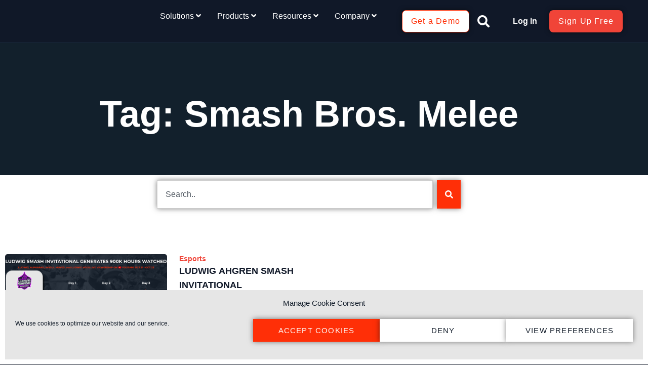

--- FILE ---
content_type: text/html; charset=UTF-8
request_url: https://streamhatchet.com/tag/smash-bros-melee/
body_size: 49113
content:
<!doctype html>
<html lang="en-US">
<head>
	<meta charset="UTF-8">
		<meta name="viewport" content="width=device-width, initial-scale=1">
	<link rel="profile" href="http://gmpg.org/xfn/11">
	<meta name='robots' content='index, follow, max-image-preview:large, max-snippet:-1, max-video-preview:-1' />
	<style>img:is([sizes="auto" i], [sizes^="auto," i]) { contain-intrinsic-size: 3000px 1500px }</style>
	
	<!-- This site is optimized with the Yoast SEO Premium plugin v25.6 (Yoast SEO v26.8) - https://yoast.com/product/yoast-seo-premium-wordpress/ -->
	<title>Smash Bros. Melee Archives - Stream Hatchet</title>
	<link rel="canonical" href="https://streamhatchet.com/tag/smash-bros-melee/" />
	<meta property="og:locale" content="en_US" />
	<meta property="og:type" content="article" />
	<meta property="og:title" content="Smash Bros. Melee Archives" />
	<meta property="og:url" content="https://streamhatchet.com/tag/smash-bros-melee/" />
	<meta property="og:site_name" content="Stream Hatchet" />
	<meta name="twitter:card" content="summary_large_image" />
	<script type="application/ld+json" class="yoast-schema-graph">{"@context":"https://schema.org","@graph":[{"@type":"CollectionPage","@id":"https://streamhatchet.com/tag/smash-bros-melee/","url":"https://streamhatchet.com/tag/smash-bros-melee/","name":"Smash Bros. Melee Archives - Stream Hatchet","isPartOf":{"@id":"https://streamhatchet.com/#website"},"primaryImageOfPage":{"@id":"https://streamhatchet.com/tag/smash-bros-melee/#primaryimage"},"image":{"@id":"https://streamhatchet.com/tag/smash-bros-melee/#primaryimage"},"thumbnailUrl":"https://streamhatchet.com/wp-content/uploads/2022/10/SOCIAL-14.png","breadcrumb":{"@id":"https://streamhatchet.com/tag/smash-bros-melee/#breadcrumb"},"inLanguage":"en-US"},{"@type":"ImageObject","inLanguage":"en-US","@id":"https://streamhatchet.com/tag/smash-bros-melee/#primaryimage","url":"https://streamhatchet.com/wp-content/uploads/2022/10/SOCIAL-14.png","contentUrl":"https://streamhatchet.com/wp-content/uploads/2022/10/SOCIAL-14.png","width":960,"height":540},{"@type":"BreadcrumbList","@id":"https://streamhatchet.com/tag/smash-bros-melee/#breadcrumb","itemListElement":[{"@type":"ListItem","position":1,"name":"Solutions","item":"https://streamhatchet.com/"},{"@type":"ListItem","position":2,"name":"Smash Bros. Melee"}]},{"@type":"WebSite","@id":"https://streamhatchet.com/#website","url":"https://streamhatchet.com/","name":"Stream Hatchet","description":"Business Intelligence for Esports","potentialAction":[{"@type":"SearchAction","target":{"@type":"EntryPoint","urlTemplate":"https://streamhatchet.com/?s={search_term_string}"},"query-input":{"@type":"PropertyValueSpecification","valueRequired":true,"valueName":"search_term_string"}}],"inLanguage":"en-US"}]}</script>
	<!-- / Yoast SEO Premium plugin. -->


<link rel='dns-prefetch' href='//js.hs-scripts.com' />
<link rel='dns-prefetch' href='//www.googletagmanager.com' />
<link rel="alternate" type="application/rss+xml" title="Stream Hatchet &raquo; Feed" href="https://streamhatchet.com/feed/" />
<link rel="alternate" type="application/rss+xml" title="Stream Hatchet &raquo; Comments Feed" href="https://streamhatchet.com/comments/feed/" />
<link rel="alternate" type="application/rss+xml" title="Stream Hatchet &raquo; Smash Bros. Melee Tag Feed" href="https://streamhatchet.com/tag/smash-bros-melee/feed/" />
<script type="text/javascript">
/* <![CDATA[ */
window._wpemojiSettings = {"baseUrl":"https:\/\/s.w.org\/images\/core\/emoji\/16.0.1\/72x72\/","ext":".png","svgUrl":"https:\/\/s.w.org\/images\/core\/emoji\/16.0.1\/svg\/","svgExt":".svg","source":{"concatemoji":"https:\/\/streamhatchet.com\/wp-includes\/js\/wp-emoji-release.min.js?ver=6.8.3"}};
/*! This file is auto-generated */
!function(s,n){var o,i,e;function c(e){try{var t={supportTests:e,timestamp:(new Date).valueOf()};sessionStorage.setItem(o,JSON.stringify(t))}catch(e){}}function p(e,t,n){e.clearRect(0,0,e.canvas.width,e.canvas.height),e.fillText(t,0,0);var t=new Uint32Array(e.getImageData(0,0,e.canvas.width,e.canvas.height).data),a=(e.clearRect(0,0,e.canvas.width,e.canvas.height),e.fillText(n,0,0),new Uint32Array(e.getImageData(0,0,e.canvas.width,e.canvas.height).data));return t.every(function(e,t){return e===a[t]})}function u(e,t){e.clearRect(0,0,e.canvas.width,e.canvas.height),e.fillText(t,0,0);for(var n=e.getImageData(16,16,1,1),a=0;a<n.data.length;a++)if(0!==n.data[a])return!1;return!0}function f(e,t,n,a){switch(t){case"flag":return n(e,"\ud83c\udff3\ufe0f\u200d\u26a7\ufe0f","\ud83c\udff3\ufe0f\u200b\u26a7\ufe0f")?!1:!n(e,"\ud83c\udde8\ud83c\uddf6","\ud83c\udde8\u200b\ud83c\uddf6")&&!n(e,"\ud83c\udff4\udb40\udc67\udb40\udc62\udb40\udc65\udb40\udc6e\udb40\udc67\udb40\udc7f","\ud83c\udff4\u200b\udb40\udc67\u200b\udb40\udc62\u200b\udb40\udc65\u200b\udb40\udc6e\u200b\udb40\udc67\u200b\udb40\udc7f");case"emoji":return!a(e,"\ud83e\udedf")}return!1}function g(e,t,n,a){var r="undefined"!=typeof WorkerGlobalScope&&self instanceof WorkerGlobalScope?new OffscreenCanvas(300,150):s.createElement("canvas"),o=r.getContext("2d",{willReadFrequently:!0}),i=(o.textBaseline="top",o.font="600 32px Arial",{});return e.forEach(function(e){i[e]=t(o,e,n,a)}),i}function t(e){var t=s.createElement("script");t.src=e,t.defer=!0,s.head.appendChild(t)}"undefined"!=typeof Promise&&(o="wpEmojiSettingsSupports",i=["flag","emoji"],n.supports={everything:!0,everythingExceptFlag:!0},e=new Promise(function(e){s.addEventListener("DOMContentLoaded",e,{once:!0})}),new Promise(function(t){var n=function(){try{var e=JSON.parse(sessionStorage.getItem(o));if("object"==typeof e&&"number"==typeof e.timestamp&&(new Date).valueOf()<e.timestamp+604800&&"object"==typeof e.supportTests)return e.supportTests}catch(e){}return null}();if(!n){if("undefined"!=typeof Worker&&"undefined"!=typeof OffscreenCanvas&&"undefined"!=typeof URL&&URL.createObjectURL&&"undefined"!=typeof Blob)try{var e="postMessage("+g.toString()+"("+[JSON.stringify(i),f.toString(),p.toString(),u.toString()].join(",")+"));",a=new Blob([e],{type:"text/javascript"}),r=new Worker(URL.createObjectURL(a),{name:"wpTestEmojiSupports"});return void(r.onmessage=function(e){c(n=e.data),r.terminate(),t(n)})}catch(e){}c(n=g(i,f,p,u))}t(n)}).then(function(e){for(var t in e)n.supports[t]=e[t],n.supports.everything=n.supports.everything&&n.supports[t],"flag"!==t&&(n.supports.everythingExceptFlag=n.supports.everythingExceptFlag&&n.supports[t]);n.supports.everythingExceptFlag=n.supports.everythingExceptFlag&&!n.supports.flag,n.DOMReady=!1,n.readyCallback=function(){n.DOMReady=!0}}).then(function(){return e}).then(function(){var e;n.supports.everything||(n.readyCallback(),(e=n.source||{}).concatemoji?t(e.concatemoji):e.wpemoji&&e.twemoji&&(t(e.twemoji),t(e.wpemoji)))}))}((window,document),window._wpemojiSettings);
/* ]]> */
</script>
<link rel='stylesheet' id='embedpress-css-css' href='https://streamhatchet.com/wp-content/plugins/embedpress/assets/css/embedpress.css?ver=1767617627' type='text/css' media='all' />
<link rel='stylesheet' id='embedpress-blocks-style-css' href='https://streamhatchet.com/wp-content/plugins/embedpress/assets/css/blocks.build.css?ver=1767617627' type='text/css' media='all' />
<link rel='stylesheet' id='embedpress-lazy-load-css-css' href='https://streamhatchet.com/wp-content/plugins/embedpress/assets/css/lazy-load.css?ver=1767617627' type='text/css' media='all' />
<style id='wp-emoji-styles-inline-css' type='text/css'>

	img.wp-smiley, img.emoji {
		display: inline !important;
		border: none !important;
		box-shadow: none !important;
		height: 1em !important;
		width: 1em !important;
		margin: 0 0.07em !important;
		vertical-align: -0.1em !important;
		background: none !important;
		padding: 0 !important;
	}
</style>
<style id='wp-block-library-inline-css' type='text/css'>
:root{--wp-admin-theme-color:#007cba;--wp-admin-theme-color--rgb:0,124,186;--wp-admin-theme-color-darker-10:#006ba1;--wp-admin-theme-color-darker-10--rgb:0,107,161;--wp-admin-theme-color-darker-20:#005a87;--wp-admin-theme-color-darker-20--rgb:0,90,135;--wp-admin-border-width-focus:2px;--wp-block-synced-color:#7a00df;--wp-block-synced-color--rgb:122,0,223;--wp-bound-block-color:var(--wp-block-synced-color)}@media (min-resolution:192dpi){:root{--wp-admin-border-width-focus:1.5px}}.wp-element-button{cursor:pointer}:root{--wp--preset--font-size--normal:16px;--wp--preset--font-size--huge:42px}:root .has-very-light-gray-background-color{background-color:#eee}:root .has-very-dark-gray-background-color{background-color:#313131}:root .has-very-light-gray-color{color:#eee}:root .has-very-dark-gray-color{color:#313131}:root .has-vivid-green-cyan-to-vivid-cyan-blue-gradient-background{background:linear-gradient(135deg,#00d084,#0693e3)}:root .has-purple-crush-gradient-background{background:linear-gradient(135deg,#34e2e4,#4721fb 50%,#ab1dfe)}:root .has-hazy-dawn-gradient-background{background:linear-gradient(135deg,#faaca8,#dad0ec)}:root .has-subdued-olive-gradient-background{background:linear-gradient(135deg,#fafae1,#67a671)}:root .has-atomic-cream-gradient-background{background:linear-gradient(135deg,#fdd79a,#004a59)}:root .has-nightshade-gradient-background{background:linear-gradient(135deg,#330968,#31cdcf)}:root .has-midnight-gradient-background{background:linear-gradient(135deg,#020381,#2874fc)}.has-regular-font-size{font-size:1em}.has-larger-font-size{font-size:2.625em}.has-normal-font-size{font-size:var(--wp--preset--font-size--normal)}.has-huge-font-size{font-size:var(--wp--preset--font-size--huge)}.has-text-align-center{text-align:center}.has-text-align-left{text-align:left}.has-text-align-right{text-align:right}#end-resizable-editor-section{display:none}.aligncenter{clear:both}.items-justified-left{justify-content:flex-start}.items-justified-center{justify-content:center}.items-justified-right{justify-content:flex-end}.items-justified-space-between{justify-content:space-between}.screen-reader-text{border:0;clip-path:inset(50%);height:1px;margin:-1px;overflow:hidden;padding:0;position:absolute;width:1px;word-wrap:normal!important}.screen-reader-text:focus{background-color:#ddd;clip-path:none;color:#444;display:block;font-size:1em;height:auto;left:5px;line-height:normal;padding:15px 23px 14px;text-decoration:none;top:5px;width:auto;z-index:100000}html :where(.has-border-color){border-style:solid}html :where([style*=border-top-color]){border-top-style:solid}html :where([style*=border-right-color]){border-right-style:solid}html :where([style*=border-bottom-color]){border-bottom-style:solid}html :where([style*=border-left-color]){border-left-style:solid}html :where([style*=border-width]){border-style:solid}html :where([style*=border-top-width]){border-top-style:solid}html :where([style*=border-right-width]){border-right-style:solid}html :where([style*=border-bottom-width]){border-bottom-style:solid}html :where([style*=border-left-width]){border-left-style:solid}html :where(img[class*=wp-image-]){height:auto;max-width:100%}:where(figure){margin:0 0 1em}html :where(.is-position-sticky){--wp-admin--admin-bar--position-offset:var(--wp-admin--admin-bar--height,0px)}@media screen and (max-width:600px){html :where(.is-position-sticky){--wp-admin--admin-bar--position-offset:0px}}
</style>
<style id='classic-theme-styles-inline-css' type='text/css'>
/*! This file is auto-generated */
.wp-block-button__link{color:#fff;background-color:#32373c;border-radius:9999px;box-shadow:none;text-decoration:none;padding:calc(.667em + 2px) calc(1.333em + 2px);font-size:1.125em}.wp-block-file__button{background:#32373c;color:#fff;text-decoration:none}
</style>
<link rel='stylesheet' id='dashicons-css' href='https://streamhatchet.com/wp-includes/css/dashicons.min.css?ver=6.8.3' type='text/css' media='all' />
<link rel='stylesheet' id='cmplz-general-css' href='https://streamhatchet.com/wp-content/plugins/complianz-gdpr/assets/css/cookieblocker.min.css?ver=1766019231' type='text/css' media='all' />
<link rel='stylesheet' id='megamenu-css' href='https://streamhatchet.com/wp-content/uploads/maxmegamenu/style.css?ver=7cf418' type='text/css' media='all' />
<link rel='stylesheet' id='elementor-icons-css' href='https://streamhatchet.com/wp-content/plugins/elementor/assets/lib/eicons/css/elementor-icons.min.css?ver=5.46.0' type='text/css' media='all' />
<link rel='stylesheet' id='elementor-frontend-css' href='https://streamhatchet.com/wp-content/plugins/elementor/assets/css/frontend.min.css?ver=3.34.2' type='text/css' media='all' />
<link rel='stylesheet' id='elementor-post-4107-css' href='https://streamhatchet.com/wp-content/uploads/elementor/css/post-4107.css?ver=1769000030' type='text/css' media='all' />
<link rel='stylesheet' id='font-awesome-5-all-css' href='https://streamhatchet.com/wp-content/plugins/elementor/assets/lib/font-awesome/css/all.min.css?ver=3.34.2' type='text/css' media='all' />
<link rel='stylesheet' id='font-awesome-4-shim-css' href='https://streamhatchet.com/wp-content/plugins/elementor/assets/lib/font-awesome/css/v4-shims.min.css?ver=3.34.2' type='text/css' media='all' />
<link rel='stylesheet' id='rael-frontend-css' href='https://streamhatchet.com/wp-content/plugins/responsive-addons-for-elementor/assets/css/rael-frontend.css?ver=1.7.4' type='text/css' media='all' />
<link rel='stylesheet' id='mediaelement-css' href='https://streamhatchet.com/wp-includes/js/mediaelement/mediaelementplayer-legacy.min.css?ver=4.2.17' type='text/css' media='all' />
<link rel='stylesheet' id='wp-mediaelement-css' href='https://streamhatchet.com/wp-includes/js/mediaelement/wp-mediaelement.min.css?ver=6.8.3' type='text/css' media='all' />
<link rel='stylesheet' id='elementor-pro-css' href='https://streamhatchet.com/wp-content/plugins/elementor-pro/assets/css/frontend.min.css?ver=3.24.2' type='text/css' media='all' />
<link rel='stylesheet' id='wdkit-review-form-plugin-css' href='https://streamhatchet.com/wp-content/plugins/wdesignkit/assets/css/review-form/review-plugin-form.css?ver=1.2.131769000922' type='text/css' media='all' />
<link rel='stylesheet' id='hello-elementor-css' href='https://streamhatchet.com/wp-content/themes/hello-elementor/style.min.css?ver=2.4.1' type='text/css' media='all' />
<link rel='stylesheet' id='hello-elementor-theme-style-css' href='https://streamhatchet.com/wp-content/themes/hello-elementor/theme.min.css?ver=2.4.1' type='text/css' media='all' />
<link rel='stylesheet' id='widget-image-css' href='https://streamhatchet.com/wp-content/plugins/elementor/assets/css/widget-image.min.css?ver=3.34.2' type='text/css' media='all' />
<link rel='stylesheet' id='widget-theme-elements-css' href='https://streamhatchet.com/wp-content/plugins/elementor-pro/assets/css/widget-theme-elements.min.css?ver=3.24.2' type='text/css' media='all' />
<link rel='stylesheet' id='elementor-icons-shared-0-css' href='https://streamhatchet.com/wp-content/plugins/elementor/assets/lib/font-awesome/css/fontawesome.min.css?ver=5.15.3' type='text/css' media='all' />
<link rel='stylesheet' id='elementor-icons-fa-solid-css' href='https://streamhatchet.com/wp-content/plugins/elementor/assets/lib/font-awesome/css/solid.min.css?ver=5.15.3' type='text/css' media='all' />
<link rel='stylesheet' id='widget-heading-css' href='https://streamhatchet.com/wp-content/plugins/elementor/assets/css/widget-heading.min.css?ver=3.34.2' type='text/css' media='all' />
<link rel='stylesheet' id='widget-icon-list-css' href='https://streamhatchet.com/wp-content/plugins/elementor/assets/css/widget-icon-list.min.css?ver=3.34.2' type='text/css' media='all' />
<link rel='stylesheet' id='widget-video-css' href='https://streamhatchet.com/wp-content/plugins/elementor/assets/css/widget-video.min.css?ver=3.34.2' type='text/css' media='all' />
<link rel='stylesheet' id='widget-forms-css' href='https://streamhatchet.com/wp-content/plugins/elementor-pro/assets/css/widget-forms.min.css?ver=3.24.2' type='text/css' media='all' />
<link rel='stylesheet' id='flatpickr-css' href='https://streamhatchet.com/wp-content/plugins/elementor/assets/lib/flatpickr/flatpickr.min.css?ver=4.6.13' type='text/css' media='all' />
<link rel='stylesheet' id='widget-social-icons-css' href='https://streamhatchet.com/wp-content/plugins/elementor/assets/css/widget-social-icons.min.css?ver=3.34.2' type='text/css' media='all' />
<link rel='stylesheet' id='e-apple-webkit-css' href='https://streamhatchet.com/wp-content/plugins/elementor/assets/css/conditionals/apple-webkit.min.css?ver=3.34.2' type='text/css' media='all' />
<link rel='stylesheet' id='widget-search-css' href='https://streamhatchet.com/wp-content/plugins/elementor-pro/assets/css/widget-search.min.css?ver=3.24.2' type='text/css' media='all' />
<link rel='stylesheet' id='elementor-post-13933-css' href='https://streamhatchet.com/wp-content/uploads/elementor/css/post-13933.css?ver=1769000031' type='text/css' media='all' />
<link rel='stylesheet' id='elementor-post-13224-css' href='https://streamhatchet.com/wp-content/uploads/elementor/css/post-13224.css?ver=1769000031' type='text/css' media='all' />
<link rel='stylesheet' id='elementor-post-14696-css' href='https://streamhatchet.com/wp-content/uploads/elementor/css/post-14696.css?ver=1769000034' type='text/css' media='all' />
<link rel='stylesheet' id='tablepress-default-css' href='https://streamhatchet.com/wp-content/tablepress-combined.min.css?ver=78' type='text/css' media='all' />
<link rel='stylesheet' id='rael-fancybox-style-css' href='https://streamhatchet.com/wp-content/plugins/responsive-addons-for-elementor/assets/lib/fancybox/jquery-fancybox.min.css?ver=1.7.4' type='text/css' media='all' />
<link rel='stylesheet' id='rael-photoswipe-style-css' href='https://streamhatchet.com/wp-content/plugins/responsive-addons-for-elementor/assets/lib/photoswipe/photoswipe.min.css?ver=1.7.4' type='text/css' media='all' />
<link rel='stylesheet' id='rael-photoswipe-default-skin-css' href='https://streamhatchet.com/wp-content/plugins/responsive-addons-for-elementor/assets/lib/photoswipe/default-skin.min.css?ver=1.7.4' type='text/css' media='all' />
<link rel='stylesheet' id='rael-plyr-style-css' href='https://streamhatchet.com/wp-content/plugins/responsive-addons-for-elementor/assets/lib/plyr/plyr.min.css?ver=1.7.4' type='text/css' media='all' />
<link rel='stylesheet' id='rael-magnific-popup-style-css' href='https://streamhatchet.com/wp-content/plugins/responsive-addons-for-elementor/assets/lib/magnific-popup/magnific-popup.min.css?ver=1.7.4' type='text/css' media='all' />
<link rel='stylesheet' id='rael-animate-style-css' href='https://streamhatchet.com/wp-content/plugins/responsive-addons-for-elementor/assets/lib/animate/animate.min.css?ver=1.7.4' type='text/css' media='all' />
<link rel='stylesheet' id='rael-particles-style-css' href='https://streamhatchet.com/wp-content/plugins/responsive-addons-for-elementor/assets/lib/particles/particles.min.css?ver=1.7.4' type='text/css' media='all' />
<link rel='stylesheet' id='rael-particles-style-rtl-css' href='https://streamhatchet.com/wp-content/plugins/responsive-addons-for-elementor/assets/lib/particles/particles-rtl.min.css?ver=1.7.4' type='text/css' media='all' />
<link rel='stylesheet' id='rael-sticky-css' href='https://streamhatchet.com/wp-content/plugins/responsive-addons-for-elementor/admin/css/rael-sticky.css?ver=1.7.4' type='text/css' media='all' />
<link rel='stylesheet' id='hello-elementor-child-style-css' href='https://streamhatchet.com/wp-content/themes/hello-elementor-child/style.css?ver=1.0.0' type='text/css' media='all' />
<link rel='stylesheet' id='elementor-gf-local-montserrat-css' href='http://streamhatchet.com/wp-content/uploads/elementor/google-fonts/css/montserrat.css?ver=1742259234' type='text/css' media='all' />
<link rel='stylesheet' id='elementor-gf-local-inter-css' href='http://streamhatchet.com/wp-content/uploads/elementor/google-fonts/css/inter.css?ver=1742259237' type='text/css' media='all' />
<link rel='stylesheet' id='elementor-icons-fa-brands-css' href='https://streamhatchet.com/wp-content/plugins/elementor/assets/lib/font-awesome/css/brands.min.css?ver=5.15.3' type='text/css' media='all' />
<script type="text/javascript" id="jquery-core-js-extra">
/* <![CDATA[ */
var rael_front_copy_ajax = {"post_id":"11362","ajax_url":"https:\/\/streamhatchet.com\/wp-admin\/admin-ajax.php","ajax_nonce":"1b7084a1e5"};
/* ]]> */
</script>
<script type="text/javascript" src="https://streamhatchet.com/wp-includes/js/jquery/jquery.min.js?ver=3.7.1" id="jquery-core-js"></script>
<script type="text/javascript" src="https://streamhatchet.com/wp-includes/js/jquery/jquery-migrate.min.js?ver=3.4.1" id="jquery-migrate-js"></script>
<script type="text/javascript" src="https://streamhatchet.com/wp-content/plugins/elementor/assets/lib/font-awesome/js/v4-shims.min.js?ver=3.34.2" id="font-awesome-4-shim-js"></script>
<link rel="https://api.w.org/" href="https://streamhatchet.com/wp-json/" /><link rel="alternate" title="JSON" type="application/json" href="https://streamhatchet.com/wp-json/wp/v2/tags/845" /><link rel="EditURI" type="application/rsd+xml" title="RSD" href="https://streamhatchet.com/xmlrpc.php?rsd" />
<meta name="generator" content="WordPress 6.8.3" />

		<!-- GA Google Analytics @ https://m0n.co/ga -->
		<script type="text/plain" data-service="google-analytics" data-category="statistics" async data-cmplz-src="https://www.googletagmanager.com/gtag/js?id=G-Z46E6RB2NZ"></script>
		<script>
			window.dataLayer = window.dataLayer || [];
			function gtag(){dataLayer.push(arguments);}
			gtag('js', new Date());
			gtag('config', 'G-Z46E6RB2NZ', {'anonymize_ip':true});
		</script>

	<meta name="generator" content="Site Kit by Google 1.170.0" /><!-- Google Tag Manager -->
<script>(function(w,d,s,l,i){w[l]=w[l]||[];w[l].push({'gtm.start':
new Date().getTime(),event:'gtm.js'});var f=d.getElementsByTagName(s)[0],
j=d.createElement(s),dl=l!='dataLayer'?'&l='+l:'';j.async=true;j.src=
'https://www.googletagmanager.com/gtm.js?id='+i+dl;f.parentNode.insertBefore(j,f);
})(window,document,'script','dataLayer','GTM-M5WMJ8F');</script>
<!-- End Google Tag Manager -->
<!-- Hotjar Tracking Code for Site 5316013 (name missing) -->
<script>
    (function(h,o,t,j,a,r){
        h.hj=h.hj||function(){(h.hj.q=h.hj.q||[]).push(arguments)};
        h._hjSettings={hjid:5316013,hjsv:6};
        a=o.getElementsByTagName('head')[0];
        r=o.createElement('script');r.async=1;
        r.src=t+h._hjSettings.hjid+j+h._hjSettings.hjsv;
        a.appendChild(r);
    })(window,document,'https://static.hotjar.com/c/hotjar-','.js?sv=');
</script>			<!-- DO NOT COPY THIS SNIPPET! Start of Page Analytics Tracking for HubSpot WordPress plugin v11.3.37-->
			<script class="hsq-set-content-id" data-content-id="listing-page">
				var _hsq = _hsq || [];
				_hsq.push(["setContentType", "listing-page"]);
			</script>
			<!-- DO NOT COPY THIS SNIPPET! End of Page Analytics Tracking for HubSpot WordPress plugin -->
			<meta name="generator" content="WebP Uploads 1.0.5">
			<style>.cmplz-hidden {
					display: none !important;
				}</style>        <script>
            window.ueFiltersTimeoutCounter = -10;
        </script>
    
<!-- Google AdSense meta tags added by Site Kit -->
<meta name="google-adsense-platform-account" content="ca-host-pub-2644536267352236">
<meta name="google-adsense-platform-domain" content="sitekit.withgoogle.com">
<!-- End Google AdSense meta tags added by Site Kit -->
<meta name="generator" content="Elementor 3.34.2; features: additional_custom_breakpoints; settings: css_print_method-external, google_font-enabled, font_display-auto">
<!-- Google Tag Manager -->
<script>(function(w,d,s,l,i){w[l]=w[l]||[];w[l].push({'gtm.start':
new Date().getTime(),event:'gtm.js'});var f=d.getElementsByTagName(s)[0],
j=d.createElement(s),dl=l!='dataLayer'?'&l='+l:'';j.async=true;j.src=
'https://www.googletagmanager.com/gtm.js?id='+i+dl;f.parentNode.insertBefore(j,f);
})(window,document,'script','dataLayer','GTM-M5WMJ8F');</script>
<!-- End Google Tag Manager -->
<!-- Google Tag Manager -->
<script>(function(w,d,s,l,i){w[l]=w[l]||[];w[l].push({'gtm.start':
new Date().getTime(),event:'gtm.js'});var f=d.getElementsByTagName(s)[0],
j=d.createElement(s),dl=l!='dataLayer'?'&l='+l:'';j.async=true;j.src=
'https://www.googletagmanager.com/gtm.js?id='+i+dl;f.parentNode.insertBefore(j,f);
})(window,document,'script','dataLayer','GTM-5ZHB7PTW');</script>
<!-- End Google Tag Manager -->
<script>
/* Max Mega Menu 
 * Close the mobile menu as soon as a menu item is clicked (best for anchor links) */
jQuery(function(){
	jQuery('ul.max-mega-menu').on('after_mega_menu_init',function(){
		var menu = jQuery(this);
		jQuery('li.mega-menu-item:not(.mega-menu-item-has-children) > a.mega-menu-link').on('click',function(e){
			menu.data('maxmegamenu').hideMobileMenu();
		});
	});
});
</script>
			<style>
				.e-con.e-parent:nth-of-type(n+4):not(.e-lazyloaded):not(.e-no-lazyload),
				.e-con.e-parent:nth-of-type(n+4):not(.e-lazyloaded):not(.e-no-lazyload) * {
					background-image: none !important;
				}
				@media screen and (max-height: 1024px) {
					.e-con.e-parent:nth-of-type(n+3):not(.e-lazyloaded):not(.e-no-lazyload),
					.e-con.e-parent:nth-of-type(n+3):not(.e-lazyloaded):not(.e-no-lazyload) * {
						background-image: none !important;
					}
				}
				@media screen and (max-height: 640px) {
					.e-con.e-parent:nth-of-type(n+2):not(.e-lazyloaded):not(.e-no-lazyload),
					.e-con.e-parent:nth-of-type(n+2):not(.e-lazyloaded):not(.e-no-lazyload) * {
						background-image: none !important;
					}
				}
			</style>
			<!-- Hotjar Tracking Code for Stream Hatchet Landing -->
<script>
    (function(h,o,t,j,a,r){
        h.hj=h.hj||function(){(h.hj.q=h.hj.q||[]).push(arguments)};
        h._hjSettings={hjid:5285317,hjsv:6};
        a=o.getElementsByTagName('head')[0];
        r=o.createElement('script');r.async=1;
        r.src=t+h._hjSettings.hjid+j+h._hjSettings.hjsv;
        a.appendChild(r);
    })(window,document,'https://static.hotjar.com/c/hotjar-','.js?sv=');
</script>
<!-- Google Tag Manager snippet added by Site Kit -->
<script type="text/javascript">
/* <![CDATA[ */

			( function( w, d, s, l, i ) {
				w[l] = w[l] || [];
				w[l].push( {'gtm.start': new Date().getTime(), event: 'gtm.js'} );
				var f = d.getElementsByTagName( s )[0],
					j = d.createElement( s ), dl = l != 'dataLayer' ? '&l=' + l : '';
				j.async = true;
				j.src = 'https://www.googletagmanager.com/gtm.js?id=' + i + dl;
				f.parentNode.insertBefore( j, f );
			} )( window, document, 'script', 'dataLayer', 'GTM-M5WMJ8F' );
			
/* ]]> */
</script>

<!-- End Google Tag Manager snippet added by Site Kit -->
<link rel="icon" href="https://streamhatchet.com/wp-content/uploads/2020/05/cropped-SH_Icon_-primary-2-32x32.png" sizes="32x32" />
<link rel="icon" href="https://streamhatchet.com/wp-content/uploads/2020/05/cropped-SH_Icon_-primary-2-192x192.png" sizes="192x192" />
<link rel="apple-touch-icon" href="https://streamhatchet.com/wp-content/uploads/2020/05/cropped-SH_Icon_-primary-2-180x180.png" />
<meta name="msapplication-TileImage" content="https://streamhatchet.com/wp-content/uploads/2020/05/cropped-SH_Icon_-primary-2-270x270.png" />
		<style type="text/css" id="wp-custom-css">
			/** Start Block Kit CSS: 143-3-7969bb877702491bc5ca272e536ada9d **/

.envato-block__preview{overflow: visible;}
/* Material Button Click Effect */
.envato-kit-140-material-hit .menu-item a,
.envato-kit-140-material-button .elementor-button{
  background-position: center;
  transition: background 0.8s;
}
.envato-kit-140-material-hit .menu-item a:hover,
.envato-kit-140-material-button .elementor-button:hover{
  background: radial-gradient(circle, transparent 1%, #fff 1%) center/15000%;
}
.envato-kit-140-material-hit .menu-item a:active,
.envato-kit-140-material-button .elementor-button:active{
  background-color: #FFF;
  background-size: 100%;
  transition: background 0s;
}

/* Field Shadow */
.envato-kit-140-big-shadow-form .elementor-field-textual{
	box-shadow: 0 20px 30px rgba(0,0,0, .05);
}

/* FAQ */
.envato-kit-140-faq .elementor-accordion .elementor-accordion-item{
	border-width: 0 0 1px !important;
}

/* Scrollable Columns */
.envato-kit-140-scrollable{
	 height: 100%;
   overflow: auto;
   overflow-x: hidden;
}

/* ImageBox: No Space */
.envato-kit-140-imagebox-nospace:hover{
	transform: scale(1.1);
	transition: all 0.3s;
}
.envato-kit-140-imagebox-nospace figure{
	line-height: 0;
}

.envato-kit-140-slide .elementor-slide-content{
	background: #FFF;
	margin-left: -60px;
	padding: 1em;
}
.envato-kit-140-carousel .slick-active:not(.slick-current)  img{
	padding: 20px !important;
	transition: all .9s;
}

/** End Block Kit CSS: 143-3-7969bb877702491bc5ca272e536ada9d **/



/** Start Block Kit CSS: 105-3-0fb64e69c49a8e10692d28840c54ef95 **/

.envato-kit-102-phone-overlay {
	position: absolute !important;
	display: block !important;
	top: 0%;
	left: 0%;
	right: 0%;
	margin: auto;
	z-index: 1;
}

/** End Block Kit CSS: 105-3-0fb64e69c49a8e10692d28840c54ef95 **/



/** Start Block Kit CSS: 135-3-c665d4805631b9a8bf464e65129b2f58 **/

.envato-block__preview{overflow: visible;}

/** End Block Kit CSS: 135-3-c665d4805631b9a8bf464e65129b2f58 **/



/** Start Template Kit CSS: Mobile App Website (css/customizer.css) **/

.envato-kit-95-clip{overflow: hidden;}
/* Custom Form Input Style */
.envato-kit-95-custom-form .elementor-field-textual{
    background: transparent !important;
    padding-left:0;
}

/* Shadow and Zoom for Hover Effect */
.envato-kit-95-shadow-box:hover{
    transform: scale(1.1);
    box-shadow: 0 0 30px rgba(0,0,0,0.05);
}
.envato-kit-95-shadow-box{
     transition: all .2s ease-in-out;
}

/* Hover Box */
.envato-kit-95-hover-box:hover{
    background: #fbfbfb;
}
.envato-kit-95-hover-box{
     transition: all .2s ease-in-out;
}

/* Testimonial Name */
.envato-kit-95-name-font cite{
	font-family: 'Muli',sans-serif !important;
}

/** End Template Kit CSS: Mobile App Website (css/customizer.css) **/



/** Start Block Kit CSS: 69-3-4f8cfb8a1a68ec007f2be7a02bdeadd9 **/

.envato-kit-66-menu .e--pointer-framed .elementor-item:before{
	border-radius:1px;
}

.envato-kit-66-subscription-form .elementor-form-fields-wrapper{
	position:relative;
}

.envato-kit-66-subscription-form .elementor-form-fields-wrapper .elementor-field-type-submit{
	position:static;
}

.envato-kit-66-subscription-form .elementor-form-fields-wrapper .elementor-field-type-submit button{
	position: absolute;
    top: 50%;
    right: 6px;
    transform: translate(0, -50%);
		-moz-transform: translate(0, -50%);
		-webmit-transform: translate(0, -50%);
}

.envato-kit-66-testi-slider .elementor-testimonial__footer{
	margin-top: -60px !important;
	z-index: 99;
  position: relative;
}

.envato-kit-66-featured-slider .elementor-slides .slick-prev{
	width:50px;
	height:50px;
	background-color:#ffffff !important;
	transform:rotate(45deg);
	-moz-transform:rotate(45deg);
	-webkit-transform:rotate(45deg);
	left:-25px !important;
	-webkit-box-shadow: 0px 1px 2px 1px rgba(0,0,0,0.32);
	-moz-box-shadow: 0px 1px 2px 1px rgba(0,0,0,0.32);
	box-shadow: 0px 1px 2px 1px rgba(0,0,0,0.32);
}

.envato-kit-66-featured-slider .elementor-slides .slick-prev:before{
	display:block;
	margin-top:0px;
	margin-left:0px;
	transform:rotate(-45deg);
	-moz-transform:rotate(-45deg);
	-webkit-transform:rotate(-45deg);
}

.envato-kit-66-featured-slider .elementor-slides .slick-next{
	width:50px;
	height:50px;
	background-color:#ffffff !important;
	transform:rotate(45deg);
	-moz-transform:rotate(45deg);
	-webkit-transform:rotate(45deg);
	right:-25px !important;
	-webkit-box-shadow: 0px 1px 2px 1px rgba(0,0,0,0.32);
	-moz-box-shadow: 0px 1px 2px 1px rgba(0,0,0,0.32);
	box-shadow: 0px 1px 2px 1px rgba(0,0,0,0.32);
}

.envato-kit-66-featured-slider .elementor-slides .slick-next:before{
	display:block;
	margin-top:-5px;
	margin-right:-5px;
	transform:rotate(-45deg);
	-moz-transform:rotate(-45deg);
	-webkit-transform:rotate(-45deg);
}

.envato-kit-66-orangetext{
	color:#f4511e;
}

.envato-kit-66-countdown .elementor-countdown-label{
	display:inline-block !important;
	border:2px solid rgba(255,255,255,0.2);
	padding:9px 20px;
}

/** End Block Kit CSS: 69-3-4f8cfb8a1a68ec007f2be7a02bdeadd9 **/



/** Start Block Kit CSS: 141-3-1d55f1e76be9fb1a8d9de88accbe962f **/

.envato-kit-138-bracket .elementor-widget-container > *:before{
	content:"[";
	color:#ffab00;
	display:inline-block;
	margin-right:4px;
	line-height:1em;
	position:relative;
	top:-1px;
}

.envato-kit-138-bracket .elementor-widget-container > *:after{
	content:"]";
	color:#ffab00;
	display:inline-block;
	margin-left:4px;
	line-height:1em;
	position:relative;
	top:-1px;
}

/** End Block Kit CSS: 141-3-1d55f1e76be9fb1a8d9de88accbe962f **/


/*
 * Adjust Sticky Header Offset for Anchor Links
 * @see https://elementor.com/help/menu-anchor-widget/
 */
body:not(.elementor-editor-active) .elementor-menu-anchor:before {
  content: "";
  display:block;
  height: 130px; /* fixed header height*/
  margin: -130px 0 0; /* negative fixed header height */
  visibility: hidden;
  pointer-events: none;
}		</style>
		<style type="text/css">/** Mega Menu CSS: fs **/</style>
</head>
<body data-cmplz=2 class="archive tag tag-smash-bros-melee tag-845 wp-theme-hello-elementor wp-child-theme-hello-elementor-child mega-menu-menu-1 mega-menu-max-mega-menu-1 mega-menu-max-mega-menu-2 rael-template-hello-elementor rael-stylesheet-hello-elementor-child elementor-default elementor-template-full-width elementor-kit-4107 elementor-page-14696">

		<!-- Google Tag Manager (noscript) snippet added by Site Kit -->
		<noscript>
			<iframe src="https://www.googletagmanager.com/ns.html?id=GTM-M5WMJ8F" height="0" width="0" style="display:none;visibility:hidden"></iframe>
		</noscript>
		<!-- End Google Tag Manager (noscript) snippet added by Site Kit -->
		<!-- Google Tag Manager (noscript) -->
<noscript><iframe src="https://www.googletagmanager.com/ns.html?id=GTM-M5WMJ8F"
height="0" width="0" style="display:none;visibility:hidden"></iframe></noscript>
<!-- End Google Tag Manager (noscript) --><!-- Google Tag Manager (noscript) -->
<noscript><iframe src="https://www.googletagmanager.com/ns.html?id=GTM-M5WMJ8F"
height="0" width="0" style="display:none;visibility:hidden"></iframe></noscript>
<!-- End Google Tag Manager (noscript) -->
<!-- Google Tag Manager (noscript) -->
<noscript><iframe src="https://www.googletagmanager.com/ns.html?id=GTM-5ZHB7PTW"
height="0" width="0" style="display:none;visibility:hidden"></iframe></noscript>
<!-- End Google Tag Manager (noscript) -->
		<div data-elementor-type="header" data-elementor-id="13933" class="elementor elementor-13933 elementor-location-header" data-elementor-post-type="elementor_library">
					<section class="elementor-section elementor-top-section elementor-element elementor-element-07e02b1 elementor-section-boxed elementor-section-height-default elementor-section-height-default" data-id="07e02b1" data-element_type="section" id="sh-header-top-nav" data-settings="{&quot;background_background&quot;:&quot;classic&quot;,&quot;sticky&quot;:&quot;top&quot;,&quot;sticky_on&quot;:[&quot;desktop&quot;,&quot;tablet&quot;,&quot;mobile&quot;],&quot;sticky_offset&quot;:0,&quot;sticky_effects_offset&quot;:0}">
						<div class="elementor-container elementor-column-gap-default">
					<div class="elementor-column elementor-col-50 elementor-top-column elementor-element elementor-element-3c4f418" data-id="3c4f418" data-element_type="column">
			<div class="elementor-widget-wrap elementor-element-populated">
						<div class="elementor-element elementor-element-5cd750c elementor-widget__width-auto elementor-widget elementor-widget-image" data-id="5cd750c" data-element_type="widget" data-widget_type="image.default">
				<div class="elementor-widget-container">
																<a href="/">
							<img width="800" height="286" src="http://172.26.6.187/wp-content/uploads/2024/02/SH_Logo_White_Icon_Red-1024x366.png" class="attachment-large size-large wp-image-14895" alt="" srcset="http://172.26.6.187/wp-content/uploads/2024/02/SH_Logo_White_Icon_Red-1024x366.png 1024w, http://172.26.6.187/wp-content/uploads/2024/02/SH_Logo_White_Icon_Red-300x107.png 300w, http://172.26.6.187/wp-content/uploads/2024/02/SH_Logo_White_Icon_Red-768x274.png 768w, http://172.26.6.187/wp-content/uploads/2024/02/SH_Logo_White_Icon_Red-1536x549.png 1536w, http://172.26.6.187/wp-content/uploads/2024/02/SH_Logo_White_Icon_Red.png 1890w" sizes="(max-width: 800px) 100vw, 800px" />								</a>
															</div>
				</div>
				<div class="elementor-element elementor-element-acf3dd9 elementor-widget__width-auto elementor-widget elementor-widget-ucaddon_mega_menu" data-id="acf3dd9" data-element_type="widget" data-widget_type="ucaddon_mega_menu.default">
				<div class="elementor-widget-container">
					
<!-- start Mega Menu -->
<style>/* widget: Mega Menu */


#uc_mega_menu_elementor_acf3dd9{
  position: relative;
}

#uc_mega_menu_elementor_acf3dd9 *
{
  box-sizing:border-box;
}

#uc_mega_menu_elementor_acf3dd9 .uc-mega_menu_list{
  display: flex;
  list-style: none;
  padding:0px;
  margin: 0;
}

#uc_mega_menu_elementor_acf3dd9 .uc-mega_menu_section
{
  position: absolute;
  z-index: 99997;
  top: 100%;
  left: 50%;
  transform: translate(-50%, 0);
  padding-top: 0px;
  pointer-events: none;
  overflow: hidden;
  visibility: hidden;
}

#uc_mega_menu_elementor_acf3dd9 .uc-mega_menu_section-cover{
  position: absolute;
  z-index: 99996;
  pointer-events: none;
    top: calc(100% + 0px);
    opacity: 0;
  pointer-events: none;
  transition: opacity 250ms;
}

#uc_mega_menu_elementor_acf3dd9 .uc-mega_menu-wrapper
  {
    left: 0;
    top: 0;
    height: 100%;
    position: relative;
    z-index: 99996;
    overflow-y: visible;
}

  #uc_mega_menu_elementor_acf3dd9 .uc-mega_menu_section{
      left: 50%;
      transform: translate(calc(-50% + 0px), 0);
      padding-top: 0px;
    }
    #uc_mega_menu_elementor_acf3dd9 .uc-mega_menu_list_item{
        position: relative;
    }

#uc_mega_menu_elementor_acf3dd9 .uc-mega_menu_section.section-error .uc-section-error{
  	text-align: center;
  	min-height: 400px;
  	padding: 15px;
  	display: flex;
  	justify-content: center;
  	align-items: center;
  	background-color: #cccccc;
  	position: relative;
  	z-index: 99997;
}

#uc_mega_menu_elementor_acf3dd9 .uc-mega_menu_title{
  	display: flex;
  	gap: 5px;
  	align-items: center;
  		
    position:relative;
  	z-index: 99998;
}	

#uc_mega_menu_elementor_acf3dd9 .uc-mega_menu_list_item,
#uc_mega_menu_elementor_acf3dd9 .uc-active_item .uc-mega_menu_title
{
transition: all 0.3s;
text-align: center;
}

#uc_mega_menu_elementor_acf3dd9 .uc-mega_menu_list{
	width: 100%;
}

#uc_mega_menu_elementor_acf3dd9 .uc-mega_menu_section.uc-active_item
{
  pointer-events: all;
  z-index: 99998;
  visibility: visible;
}

#uc_mega_menu_elementor_acf3dd9 .uc-mega_menu_section.uc-active_item + .uc-mega_menu_section-cover{
	opacity: 1;
    pointer-events: all;
}

#uc_mega_menu_elementor_acf3dd9 .uc-error{
color: red;
font-weight: 700;
}

#uc_mega_menu_elementor_acf3dd9 .uc-message{
	text-align: center;
}

#uc_mega_menu_elementor_acf3dd9 .uc-mega_menu-wrapper.uc-menu-open
{
  transform: translate(0, 0);
}


#uc_mega_menu_elementor_acf3dd9 .uc_mega_menu_overlay
{
  cursor: default;
  display: none;
  position: absolute;
  top: calc(100% + 0px);
  left: 0;
  transition: opacity 0.3s;
  z-index: 99995;
  opacity: 0;
}

#uc_mega_menu_elementor_acf3dd9 .uc_mega_menu_overlay-inner{
	height: 100%;
}

#uc_mega_menu_elementor_acf3dd9.uc-menu-open .uc_mega_menu_overlay{
  	opacity: 1;
}

#uc_mega_menu_elementor_acf3dd9 .uc-mega_menu_list_item.section-error .uc-mega_menu_title{
	border: 2px solid red;
  	position: relative;
}

#uc_mega_menu_elementor_acf3dd9 .uc-mega_menu_list_item.section-error .uc-mega_menu_title::before{
	content: "";
	position: absolute;
  	width: 4px;
  	height: 4px;
  	border-radius: 50%;
  	background-color: red;
  	top: 8px;
  	right: 8px;
  	z-index: 2;
}

#uc_mega_menu_elementor_acf3dd9 .uc-mega_menu_list_item.section-error .item-error{
	position: absolute;
  	left: 50%;
  	top: 0;
  	transform: translate(-50%, -100%);
  	z-index: 2;
  	width: max-content;
  	color: red;
  	opacity: 0;
  	transition: all .3s;
}

#uc_mega_menu_elementor_acf3dd9 .uc-mega_menu_list_item.section-error .uc-mega_menu_title:hover .item-error{
	opacity: 1;
}

#uc_mega_menu_elementor_acf3dd9 .available_id_s{
	padding: 15px;
  	background-color: #ffffff;
  	color: #000000;
}

#uc_mega_menu_elementor_acf3dd9 .uc_expand_indicator::before{
	font-family: "Font Awesome 5 Free";
    content: "\f107";
    font-weight: 900;
    line-height:1em;
  	display: inline-flex;
}

#uc_mega_menu_elementor_acf3dd9 .uc_collapse_indicator::before{
	font-family: "Font Awesome 5 Free";
    content: "\f106";
    font-weight: 900;
    line-height:1em;
  	display: inline-flex;
}

	




#uc_mega_menu_elementor_acf3dd9 .uc-mega_menu-close-btn{
	
}

#uc_mega_menu_elementor_acf3dd9 .uc-mega_menu-burger, #uc_mega_menu_elementor_acf3dd9 .uc-mega_menu-close-btn
  {
    display: none;
  }

 #uc_mega_menu_elementor_acf3dd9 .uc-mega_menu-burger-icon, #uc_mega_menu_elementor_acf3dd9 .uc-mega_menu-close-btn-icon
{
  cursor: pointer;
  display: inline-flex;
  align-items: center;
  justify-content: center;
}

#uc_mega_menu_elementor_acf3dd9 .uc-mega_menu_section > *{
	position: relative;
  	z-index: 999997;
}

#uc_mega_menu_elementor_acf3dd9 .ue-tip{
	position: absolute;
  	width: 0;
  	height: 0;
  	border: 10px solid;
  	border-right-color: transparent;
  	border-bottom-color: transparent;
  	top: 0;
  	left: 50%;
  	transform: translate(-50%, -50%) rotate(45deg);
  	border-top-left-radius: 4px;
  	opacity: 0;
    z-index: 99996;
}



#uc_mega_menu_elementor_acf3dd9 .ue-graphic-element
{
  display:inline-flex;
  align-items:center;
  justify-content:center;
  line-height:1em;
  overflow:hidden;
  flex-grow:0;
  flex-shrink:0;
  transition:0.3s;
}

#uc_mega_menu_elementor_acf3dd9 .ue-graphic-element svg
{
  height:1em;
  width:1em;
  transition:0.3s;
}

#uc_mega_menu_elementor_acf3dd9 .ue-graphic-element img
{
  display:block;
}


#uc_mega_menu_elementor_acf3dd9 .ue-ge-image
{
  width:100%;
  transition:0.3s;
}

#uc_mega_menu_elementor_acf3dd9 .uc-mega_menu_section.uc-active_item .ue-tip{
  	opacity: 1;
}


#uc_mega_menu_elementor_acf3dd9 .uc-mega_menu-mobile-header
{
  display:flex;
  justify-content:space-between;
  align-items:center;
}

#uc_mega_menu_elementor_acf3dd9 .uc-mega_menu-mobile-logo
{
  flex-shrink:0;
  flex-grow:0;
  display:none;
}

#uc_mega_menu_elementor_acf3dd9 .uc-mega_menu-mobile-logo img
{
  width:100%;
  display:block;
  object-fit:contain;
}

#uc_mega_menu_elementor_acf3dd9 .uc-mega_menu-close-btn
{
  flex-grow:1;
}

/* start open transition animations */





  #uc_mega_menu_elementor_acf3dd9 .uc-mega_menu_section > *{
	opacity: 0;
    transition: opacity 250ms;
  }
  #uc_mega_menu_elementor_acf3dd9 .uc-mega_menu_section.uc-active_item > *{
	opacity: 1;
  }






#uc_mega_menu_elementor_acf3dd9 .ue-mega-menu-mobile-template
{
  display:none;
}

#uc_mega_menu_elementor_acf3dd9 .sub-arrow.uc-arrow-hidden
{
  display:none;
}

@media screen and (max-width: 1024px) {  
  
  #uc_mega_menu_elementor_acf3dd9 .ue-mega-menu-mobile-template
{
  display:block;
}
  
  #uc_mega_menu_elementor_acf3dd9 .uc-mega_menu-burger
  {
      display: block;
  }
  #uc_mega_menu_elementor_acf3dd9 .uc-mega_menu-close-btn{
	  display: block;
  }  
  
  #uc_mega_menu_elementor_acf3dd9 .uc-mega_menu-mobile-logo{
	  display: block;
  }
  
  #uc_mega_menu_elementor_acf3dd9 .uc-mega_menu-wrapper
  {
    position: fixed;
    transform: translate(-120%, 0);
    background-color: #ffffff;
    width: 100%;
    overflow-y: auto;
    transition: all 0.3s;
  }
  #uc_mega_menu_elementor_acf3dd9 .uc-mega_menu_list
  {
  	flex-direction: column;
    max-width: 100%;
  }
  #uc_mega_menu_elementor_acf3dd9 .uc-mega_menu_section{
    top: 0 !important;
	width: 100% !important;
    left: 0 !important;
    padding-top: 0 !important;
    transform: translate(0, 0) !important;
  }
  #uc_mega_menu_elementor_acf3dd9 .uc-mega_menu_list_item{
    position: static !important;
  }
  #uc_mega_menu_elementor_acf3dd9 .uc-mega_menu_list_item.uc-active_item .uc-mega_menu_title{
  	position: sticky;
    top: 0;
    left: 0;
    z-index: 99999;
  }
  #uc_mega_menu_elementor_acf3dd9 .uc-mega_menu_list_item.uc-active_item .uc-mega_menu_title::before{
  	content: "";
    position: absolute;
    width: 100%;
    height: 100%;
    left: 0;
    top: 0;
    background-color: #ffffff;
    z-index: -1;
  }
  #uc_mega_menu_elementor_acf3dd9 .uc_mega_menu_overlay{
  	opacity: 0;
    display: none !important;
  }
  #uc_mega_menu_elementor_acf3dd9 .uc-mega_menu_section > *{
	transform: translate(0, 0) !important;
    opacity: 0;
    transition: transform 250ms, opacity 250ms;
  }
  #uc_mega_menu_elementor_acf3dd9 .uc-mega_menu_section.uc-active_item > *{
    opacity: 1;
  }
  
  #uc_mega_menu_elementor_acf3dd9 .uc-mobile-mode{
  	z-index: 99998;
  }
  
  #uc_mega_menu_elementor_acf3dd9 .ue-tip{
  	display: none;
  }
  
  #uc_mega_menu_elementor_acf3dd9 .uc-mega_menu_section-cover{
  	display: none;
  }

}
  [id="sc-solutions"]:not(.uc-connected){
      display: none;
  }

#uc_mega_menu_elementor_acf3dd9_item1 .uc-mega_menu_section{
  
     
        top: 100% !important;
        transform: translate(0, 0) !important;
      
}

  #uc_mega_menu_elementor_acf3dd9_item1{
      position: static !important;
  }


  #uc_mega_menu_elementor_acf3dd9_item1{
	display: block;
  }


@media screen and (max-width: 1024px) {  
  #uc_mega_menu_elementor_acf3dd9_item1
  {
  	position: relative;
  }
  #uc_mega_menu_elementor_acf3dd9_item1 .uc-mega_menu_section
  {
    position: relative;
    height: 0px;
    overflow: hidden;
    transform: translate(0, 0) !important;
    transition: height .7s !important;
      }
      #uc_mega_menu_elementor_acf3dd9_item1{
      display: block;
    }
      
}
  [id="sc-products"]:not(.uc-connected){
      display: none;
  }

#uc_mega_menu_elementor_acf3dd9_item2 .uc-mega_menu_section{
  
     
        top: 100% !important;
        transform: translate(0, 0) !important;
      
}

  #uc_mega_menu_elementor_acf3dd9_item2{
      position: static !important;
  }


  #uc_mega_menu_elementor_acf3dd9_item2{
	display: block;
  }


@media screen and (max-width: 1024px) {  
  #uc_mega_menu_elementor_acf3dd9_item2
  {
  	position: relative;
  }
  #uc_mega_menu_elementor_acf3dd9_item2 .uc-mega_menu_section
  {
    position: relative;
    height: 0px;
    overflow: hidden;
    transform: translate(0, 0) !important;
    transition: height .7s !important;
      }
      #uc_mega_menu_elementor_acf3dd9_item2{
      display: block;
    }
      
}
  [id="sc-resources"]:not(.uc-connected){
      display: none;
  }

#uc_mega_menu_elementor_acf3dd9_item3 .uc-mega_menu_section{
  
     
        top: 100% !important;
        transform: translate(0, 0) !important;
      
}

  #uc_mega_menu_elementor_acf3dd9_item3{
      position: static !important;
  }


  #uc_mega_menu_elementor_acf3dd9_item3{
	display: block;
  }


@media screen and (max-width: 1024px) {  
  #uc_mega_menu_elementor_acf3dd9_item3
  {
  	position: relative;
  }
  #uc_mega_menu_elementor_acf3dd9_item3 .uc-mega_menu_section
  {
    position: relative;
    height: 0px;
    overflow: hidden;
    transform: translate(0, 0) !important;
    transition: height .7s !important;
      }
      #uc_mega_menu_elementor_acf3dd9_item3{
      display: block;
    }
      
}
  [id="sc-company"]:not(.uc-connected){
      display: none;
  }

#uc_mega_menu_elementor_acf3dd9_item4 .uc-mega_menu_section{
  
     
        top: 100% !important;
        transform: translate(0, 0) !important;
      
}

  #uc_mega_menu_elementor_acf3dd9_item4{
      position: static !important;
  }


  #uc_mega_menu_elementor_acf3dd9_item4{
	display: block;
  }


@media screen and (max-width: 1024px) {  
  #uc_mega_menu_elementor_acf3dd9_item4
  {
  	position: relative;
  }
  #uc_mega_menu_elementor_acf3dd9_item4 .uc-mega_menu_section
  {
    position: relative;
    height: 0px;
    overflow: hidden;
    transform: translate(0, 0) !important;
    transition: height .7s !important;
      }
      #uc_mega_menu_elementor_acf3dd9_item4{
      display: block;
    }
      
}


</style>

<div id="uc_mega_menu_elementor_acf3dd9" data-debug="false" data-editor="no" data-errors="false" data-items-id="false" data-elements-id="false">
  
  <div class="uc-mega_menu-burger">
    <span class="uc-mega_menu-burger-icon"><i class='fas fa-bars'></i></span>
  </div>
  
  <nav class="uc-mega_menu-wrapper" data-responsive-breakpoint="1024">
    
    <div class="uc-mega_menu-mobile-header">
  
      
            	

            <div class="uc-mega_menu-close-btn">
                <span class="uc-mega_menu-close-btn-icon"><i class='fas fa-times'></i></span>
            </div>
      
    </div>
    
    <div class="ue-mega-menu-mobile-template"></div>
    
    <ul class="uc-mega_menu_list" data-position-x="item_center" data-offset-x="0" data-offset-y="0" data-menu-open="hover" data-default-width-type="default_full" data-default-width-number="800" data-show-section="no" data-open-first="false">
    <li id="uc_mega_menu_elementor_acf3dd9_item1" class="uc-mega_menu_list_item" data-id="sc-solutions">
  
    
    
    <a class="uc-mega_menu_title" href="#" data-type='section' data-clickable-link="false">
                        <span>
      Solutions 
      <span class="sub-arrow" data-animate-arrows="false"><span class="uc_expand_indicator"></span></span>      <span class="uc-mega-menu-item-loader" style="display:none"><svg xmlns="http://www.w3.org/2000/svg" xmlns:xlink="http://www.w3.org/1999/xlink" x="0px" y="0px" width="20" viewBox="0 0 32 32"><g stroke-width="1" transform="translate(0.5, 0.5)"><g class="nc-loop-bars-rotate-32-icon-o" stroke-width="1"><line fill="none" stroke="#000" stroke-linecap="square" stroke-width="1" x1="31" x2="26" y1="16" y2="16" stroke-linejoin="miter"></line><line fill="none" stroke="#000" stroke-linecap="square" stroke-width="1" x1="26.607" x2="23.071" y1="26.607" y2="23.071" opacity="0.4" stroke-linejoin="miter"></line><line fill="none" stroke="#000" stroke-linecap="square" stroke-width="1" x1="16" x2="16" y1="31" y2="26" opacity="0.4" stroke-linejoin="miter"></line><line fill="none" stroke="#000" stroke-linecap="square" stroke-width="1" x1="5.393" x2="8.929" y1="26.607" y2="23.071" opacity="0.4" stroke-linejoin="miter"></line><line fill="none" stroke="#000" stroke-linecap="square" stroke-width="1" x1="1" x2="6" y1="16" y2="16" opacity="0.4" stroke-linejoin="miter"></line><line fill="none" stroke="#000" stroke-linecap="square" stroke-width="1" x1="5.393" x2="8.929" y1="5.393" y2="8.929" opacity="0.4" stroke-linejoin="miter"></line><line fill="none" stroke="#000" stroke-linecap="square" stroke-width="1" x1="16" x2="16" y1="1" y2="6" opacity="0.6" stroke-linejoin="miter"></line><line fill="none" stroke="#000" stroke-linecap="square" stroke-width="1" x1="26.607" x2="23.071" y1="5.393" y2="8.929" opacity="0.8" stroke-linejoin="miter"></line></g><style stroke-width="1">.nc-loop-bars-rotate-32-icon-o{--animation-duration:0.8s;transform-origin:16px 16px;animation:nc-loop-bars-rotate-anim var(--animation-duration) infinite steps(8,jump-start)}@keyframes nc-loop-bars-rotate-anim{0%{transform:rotate(0)}100%{transform:rotate(360deg)}}</style></g></svg></span> 
      </span>  
    </a>
  
  	<div class="uc-mega_menu_section" data-tip="false" data-tip-color="" data-bg-color=""></div>
  	<div class="uc-mega_menu_section-cover"></div>
  	
  
</li>
<li id="uc_mega_menu_elementor_acf3dd9_item2" class="uc-mega_menu_list_item" data-id="sc-products">
  
    
    
    <a class="uc-mega_menu_title" href="#" data-type='section' data-clickable-link="false">
                        <span>
      Products 
      <span class="sub-arrow" data-animate-arrows="false"><span class="uc_expand_indicator"></span></span>      <span class="uc-mega-menu-item-loader" style="display:none"><svg xmlns="http://www.w3.org/2000/svg" xmlns:xlink="http://www.w3.org/1999/xlink" x="0px" y="0px" width="20" viewBox="0 0 32 32"><g stroke-width="1" transform="translate(0.5, 0.5)"><g class="nc-loop-bars-rotate-32-icon-o" stroke-width="1"><line fill="none" stroke="#000" stroke-linecap="square" stroke-width="1" x1="31" x2="26" y1="16" y2="16" stroke-linejoin="miter"></line><line fill="none" stroke="#000" stroke-linecap="square" stroke-width="1" x1="26.607" x2="23.071" y1="26.607" y2="23.071" opacity="0.4" stroke-linejoin="miter"></line><line fill="none" stroke="#000" stroke-linecap="square" stroke-width="1" x1="16" x2="16" y1="31" y2="26" opacity="0.4" stroke-linejoin="miter"></line><line fill="none" stroke="#000" stroke-linecap="square" stroke-width="1" x1="5.393" x2="8.929" y1="26.607" y2="23.071" opacity="0.4" stroke-linejoin="miter"></line><line fill="none" stroke="#000" stroke-linecap="square" stroke-width="1" x1="1" x2="6" y1="16" y2="16" opacity="0.4" stroke-linejoin="miter"></line><line fill="none" stroke="#000" stroke-linecap="square" stroke-width="1" x1="5.393" x2="8.929" y1="5.393" y2="8.929" opacity="0.4" stroke-linejoin="miter"></line><line fill="none" stroke="#000" stroke-linecap="square" stroke-width="1" x1="16" x2="16" y1="1" y2="6" opacity="0.6" stroke-linejoin="miter"></line><line fill="none" stroke="#000" stroke-linecap="square" stroke-width="1" x1="26.607" x2="23.071" y1="5.393" y2="8.929" opacity="0.8" stroke-linejoin="miter"></line></g><style stroke-width="1">.nc-loop-bars-rotate-32-icon-o{--animation-duration:0.8s;transform-origin:16px 16px;animation:nc-loop-bars-rotate-anim var(--animation-duration) infinite steps(8,jump-start)}@keyframes nc-loop-bars-rotate-anim{0%{transform:rotate(0)}100%{transform:rotate(360deg)}}</style></g></svg></span> 
      </span>  
    </a>
  
  	<div class="uc-mega_menu_section" data-tip="false" data-tip-color="" data-bg-color=""></div>
  	<div class="uc-mega_menu_section-cover"></div>
  	
  
</li>
<li id="uc_mega_menu_elementor_acf3dd9_item3" class="uc-mega_menu_list_item" data-id="sc-resources">
  
    
    
    <a class="uc-mega_menu_title" href="#" data-type='section' data-clickable-link="false">
                        <span>
      Resources 
      <span class="sub-arrow" data-animate-arrows="false"><span class="uc_expand_indicator"></span></span>      <span class="uc-mega-menu-item-loader" style="display:none"><svg xmlns="http://www.w3.org/2000/svg" xmlns:xlink="http://www.w3.org/1999/xlink" x="0px" y="0px" width="20" viewBox="0 0 32 32"><g stroke-width="1" transform="translate(0.5, 0.5)"><g class="nc-loop-bars-rotate-32-icon-o" stroke-width="1"><line fill="none" stroke="#000" stroke-linecap="square" stroke-width="1" x1="31" x2="26" y1="16" y2="16" stroke-linejoin="miter"></line><line fill="none" stroke="#000" stroke-linecap="square" stroke-width="1" x1="26.607" x2="23.071" y1="26.607" y2="23.071" opacity="0.4" stroke-linejoin="miter"></line><line fill="none" stroke="#000" stroke-linecap="square" stroke-width="1" x1="16" x2="16" y1="31" y2="26" opacity="0.4" stroke-linejoin="miter"></line><line fill="none" stroke="#000" stroke-linecap="square" stroke-width="1" x1="5.393" x2="8.929" y1="26.607" y2="23.071" opacity="0.4" stroke-linejoin="miter"></line><line fill="none" stroke="#000" stroke-linecap="square" stroke-width="1" x1="1" x2="6" y1="16" y2="16" opacity="0.4" stroke-linejoin="miter"></line><line fill="none" stroke="#000" stroke-linecap="square" stroke-width="1" x1="5.393" x2="8.929" y1="5.393" y2="8.929" opacity="0.4" stroke-linejoin="miter"></line><line fill="none" stroke="#000" stroke-linecap="square" stroke-width="1" x1="16" x2="16" y1="1" y2="6" opacity="0.6" stroke-linejoin="miter"></line><line fill="none" stroke="#000" stroke-linecap="square" stroke-width="1" x1="26.607" x2="23.071" y1="5.393" y2="8.929" opacity="0.8" stroke-linejoin="miter"></line></g><style stroke-width="1">.nc-loop-bars-rotate-32-icon-o{--animation-duration:0.8s;transform-origin:16px 16px;animation:nc-loop-bars-rotate-anim var(--animation-duration) infinite steps(8,jump-start)}@keyframes nc-loop-bars-rotate-anim{0%{transform:rotate(0)}100%{transform:rotate(360deg)}}</style></g></svg></span> 
      </span>  
    </a>
  
  	<div class="uc-mega_menu_section" data-tip="false" data-tip-color="" data-bg-color=""></div>
  	<div class="uc-mega_menu_section-cover"></div>
  	
  
</li>
<li id="uc_mega_menu_elementor_acf3dd9_item4" class="uc-mega_menu_list_item" data-id="sc-company">
  
    
    
    <a class="uc-mega_menu_title" href="#" data-type='section' data-clickable-link="false">
                        <span>
      Company 
      <span class="sub-arrow" data-animate-arrows="false"><span class="uc_expand_indicator"></span></span>      <span class="uc-mega-menu-item-loader" style="display:none"><svg xmlns="http://www.w3.org/2000/svg" xmlns:xlink="http://www.w3.org/1999/xlink" x="0px" y="0px" width="20" viewBox="0 0 32 32"><g stroke-width="1" transform="translate(0.5, 0.5)"><g class="nc-loop-bars-rotate-32-icon-o" stroke-width="1"><line fill="none" stroke="#000" stroke-linecap="square" stroke-width="1" x1="31" x2="26" y1="16" y2="16" stroke-linejoin="miter"></line><line fill="none" stroke="#000" stroke-linecap="square" stroke-width="1" x1="26.607" x2="23.071" y1="26.607" y2="23.071" opacity="0.4" stroke-linejoin="miter"></line><line fill="none" stroke="#000" stroke-linecap="square" stroke-width="1" x1="16" x2="16" y1="31" y2="26" opacity="0.4" stroke-linejoin="miter"></line><line fill="none" stroke="#000" stroke-linecap="square" stroke-width="1" x1="5.393" x2="8.929" y1="26.607" y2="23.071" opacity="0.4" stroke-linejoin="miter"></line><line fill="none" stroke="#000" stroke-linecap="square" stroke-width="1" x1="1" x2="6" y1="16" y2="16" opacity="0.4" stroke-linejoin="miter"></line><line fill="none" stroke="#000" stroke-linecap="square" stroke-width="1" x1="5.393" x2="8.929" y1="5.393" y2="8.929" opacity="0.4" stroke-linejoin="miter"></line><line fill="none" stroke="#000" stroke-linecap="square" stroke-width="1" x1="16" x2="16" y1="1" y2="6" opacity="0.6" stroke-linejoin="miter"></line><line fill="none" stroke="#000" stroke-linecap="square" stroke-width="1" x1="26.607" x2="23.071" y1="5.393" y2="8.929" opacity="0.8" stroke-linejoin="miter"></line></g><style stroke-width="1">.nc-loop-bars-rotate-32-icon-o{--animation-duration:0.8s;transform-origin:16px 16px;animation:nc-loop-bars-rotate-anim var(--animation-duration) infinite steps(8,jump-start)}@keyframes nc-loop-bars-rotate-anim{0%{transform:rotate(0)}100%{transform:rotate(360deg)}}</style></g></svg></span> 
      </span>  
    </a>
  
  	<div class="uc-mega_menu_section" data-tip="false" data-tip-color="" data-bg-color=""></div>
  	<div class="uc-mega_menu_section-cover"></div>
  	
  
</li>

    </ul>
    
    <div class="ue-mega-menu-mobile-template"></div>

    	
     
  </nav>
  
  <div class="uc_mega_menu_overlay" data-overlay="false" data-overlay-position="under">
  	<div class="uc_mega_menu_overlay-inner"></div>
  </div>
</div>

<div class="uc-template-wrapper" style="display: none;">

</div>
<!-- end Mega Menu -->				</div>
				</div>
					</div>
		</div>
				<div class="elementor-column elementor-col-50 elementor-top-column elementor-element elementor-element-f7cf0e0 elementor-hidden-tablet elementor-hidden-mobile" data-id="f7cf0e0" data-element_type="column">
			<div class="elementor-widget-wrap elementor-element-populated">
						<div class="elementor-element elementor-element-8ffa4cf elementor-widget__width-auto elementor-widget elementor-widget-button" data-id="8ffa4cf" data-element_type="widget" data-widget_type="button.default">
				<div class="elementor-widget-container">
									<div class="elementor-button-wrapper">
					<a class="elementor-button elementor-button-link elementor-size-sm" href="https://insights.streamhatchet.com/contact-form" target="_blank">
						<span class="elementor-button-content-wrapper">
									<span class="elementor-button-text">Get a Demo</span>
					</span>
					</a>
				</div>
								</div>
				</div>
				<div class="elementor-element elementor-element-c482153 elementor-search-form--skin-full_screen elementor-widget__width-initial elementor-widget elementor-widget-search-form" data-id="c482153" data-element_type="widget" id="sh-search-icon-header" data-settings="{&quot;skin&quot;:&quot;full_screen&quot;}" data-widget_type="search-form.default">
				<div class="elementor-widget-container">
							<search role="search">
			<form class="elementor-search-form" action="https://streamhatchet.com" method="get">
												<div class="elementor-search-form__toggle" tabindex="0" role="button">
					<i aria-hidden="true" class="fas fa-search"></i>					<span class="elementor-screen-only">Search</span>
				</div>
								<div class="elementor-search-form__container">
					<label class="elementor-screen-only" for="elementor-search-form-c482153">Search</label>

					
					<input id="elementor-search-form-c482153" placeholder="" class="elementor-search-form__input" type="search" name="s" value="">
					
					
										<div class="dialog-lightbox-close-button dialog-close-button" role="button" tabindex="0">
						<i aria-hidden="true" class="eicon-close"></i>						<span class="elementor-screen-only">Close this search box.</span>
					</div>
									</div>
			</form>
		</search>
						</div>
				</div>
				<div class="elementor-element elementor-element-e7e279a elementor-widget__width-auto elementor-widget elementor-widget-text-editor" data-id="e7e279a" data-element_type="widget" data-widget_type="text-editor.default">
				<div class="elementor-widget-container">
									<p><a href="https://app.streamhatchet.com" target="_blank" rel="noopener"><span class="white">Log in</span></a></p>								</div>
				</div>
				<div class="elementor-element elementor-element-c87325d elementor-widget__width-auto elementor-widget elementor-widget-button" data-id="c87325d" data-element_type="widget" data-widget_type="button.default">
				<div class="elementor-widget-container">
									<div class="elementor-button-wrapper">
					<a class="elementor-button elementor-button-link elementor-size-sm" href="https://insights.streamhatchet.com/stream-hatchet-starter" target="_blank">
						<span class="elementor-button-content-wrapper">
									<span class="elementor-button-text">Sign Up Free</span>
					</span>
					</a>
				</div>
								</div>
				</div>
					</div>
		</div>
					</div>
		</section>
				<section class="elementor-section elementor-top-section elementor-element elementor-element-53efa7c elementor-section-boxed elementor-section-height-default elementor-section-height-default" data-id="53efa7c" data-element_type="section" id="sc-solutions" data-settings="{&quot;background_background&quot;:&quot;classic&quot;}">
						<div class="elementor-container elementor-column-gap-default">
					<div class="elementor-column elementor-col-100 elementor-top-column elementor-element elementor-element-d95b438" data-id="d95b438" data-element_type="column">
			<div class="elementor-widget-wrap elementor-element-populated">
						<section class="elementor-section elementor-inner-section elementor-element elementor-element-4c07f7c elementor-section-full_width elementor-section-height-default elementor-section-height-default" data-id="4c07f7c" data-element_type="section">
						<div class="elementor-container elementor-column-gap-default">
					<div class="elementor-column elementor-col-25 elementor-inner-column elementor-element elementor-element-cff7d75" data-id="cff7d75" data-element_type="column">
			<div class="elementor-widget-wrap elementor-element-populated">
						<div class="elementor-element elementor-element-f7bd20b elementor-widget elementor-widget-heading" data-id="f7bd20b" data-element_type="widget" data-widget_type="heading.default">
				<div class="elementor-widget-container">
					<h6 class="elementor-heading-title elementor-size-default"><a href="/video-game-publishers/">Video Game Publishers</a></h6>				</div>
				</div>
					</div>
		</div>
				<div class="elementor-column elementor-col-25 elementor-inner-column elementor-element elementor-element-bca4e65" data-id="bca4e65" data-element_type="column">
			<div class="elementor-widget-wrap elementor-element-populated">
						<div class="elementor-element elementor-element-4278dfb elementor-widget elementor-widget-heading" data-id="4278dfb" data-element_type="widget" data-widget_type="heading.default">
				<div class="elementor-widget-container">
					<h6 class="elementor-heading-title elementor-size-default"><a href="/influencer-marketing-solutions/">Influencer CRM Solutions</a></h6>				</div>
				</div>
				<div class="elementor-element elementor-element-a942c11 elementor-widget elementor-widget-html" data-id="a942c11" data-element_type="widget" data-widget_type="html.default">
				<div class="elementor-widget-container">
					<script>
    function checkSearchIconExistence() {
        
        var searchIcon = document.getElementById('sh-search-icon-header');
        if (searchIcon) {
            clearInterval(checkExistInterval); // Stop the interval if search icon is found
            searchIcon.addEventListener('click', function() {
                var headerTopNavHeight = document.getElementById('sh-header-top-nav').offsetHeight;
                var fullscreenSearchForm = document.querySelector('.elementor-search-form--full-screen');
                if (fullscreenSearchForm) {
                    fullscreenSearchForm.style.top = headerTopNavHeight + 'px';
                }
            });
        }
    }
    
    var checkExistInterval = setInterval(checkSearchIconExistence, 80); // Check every 80ms
    
    // Timeout to stop the function after 7 seconds
    setTimeout(function() {
        clearInterval(checkExistInterval); // Stop the interval
    }, 7000); // 7 seconds
</script>				</div>
				</div>
					</div>
		</div>
				<div class="elementor-column elementor-col-25 elementor-inner-column elementor-element elementor-element-ee58c42" data-id="ee58c42" data-element_type="column">
			<div class="elementor-widget-wrap elementor-element-populated">
						<div class="elementor-element elementor-element-939a7d7 elementor-widget elementor-widget-heading" data-id="939a7d7" data-element_type="widget" data-widget_type="heading.default">
				<div class="elementor-widget-container">
					<h6 class="elementor-heading-title elementor-size-default"><a href="/campaigns">Creator Marketing Management</a></h6>				</div>
				</div>
					</div>
		</div>
				<div class="elementor-column elementor-col-25 elementor-inner-column elementor-element elementor-element-64462ba" data-id="64462ba" data-element_type="column">
			<div class="elementor-widget-wrap elementor-element-populated">
						<div class="elementor-element elementor-element-9feb586 elementor-widget elementor-widget-heading" data-id="9feb586" data-element_type="widget" data-widget_type="heading.default">
				<div class="elementor-widget-container">
					<h6 class="elementor-heading-title elementor-size-default"><a href="/esports-solutions/">Esports Teams &amp; Tournaments</a></h6>				</div>
				</div>
					</div>
		</div>
					</div>
		</section>
					</div>
		</div>
					</div>
		</section>
				<section class="elementor-section elementor-top-section elementor-element elementor-element-56f5465 elementor-section-boxed elementor-section-height-default elementor-section-height-default" data-id="56f5465" data-element_type="section" id="sc-products" data-settings="{&quot;background_background&quot;:&quot;classic&quot;}">
						<div class="elementor-container elementor-column-gap-default">
					<div class="elementor-column elementor-col-33 elementor-top-column elementor-element elementor-element-104b834" data-id="104b834" data-element_type="column">
			<div class="elementor-widget-wrap elementor-element-populated">
						<div class="elementor-element elementor-element-224b5ac elementor-widget elementor-widget-heading" data-id="224b5ac" data-element_type="widget" data-widget_type="heading.default">
				<div class="elementor-widget-container">
					<h6 class="elementor-heading-title elementor-size-default"><a href="/products/web-dashboard/"> Web Dashboard</a></h6>				</div>
				</div>
				<div class="elementor-element elementor-element-c203f1e elementor-tablet-align-center elementor-mobile-align-center elementor-icon-list--layout-traditional elementor-list-item-link-full_width elementor-widget elementor-widget-icon-list" data-id="c203f1e" data-element_type="widget" data-widget_type="icon-list.default">
				<div class="elementor-widget-container">
							<ul class="elementor-icon-list-items">
							<li class="elementor-icon-list-item">
											<a href="/products/web-dashboard/">

												<span class="elementor-icon-list-icon">
							<svg xmlns="http://www.w3.org/2000/svg" width="24" height="24" viewBox="0 0 24 24" fill="none"><path d="M12 22C17.5228 22 22 17.5228 22 12C22 6.47715 17.5228 2 12 2C6.47715 2 2 6.47715 2 12C2 17.5228 6.47715 22 12 22Z" stroke="#F04438" stroke-width="2" stroke-linecap="round" stroke-linejoin="round"></path><path d="M9.5 8.96533C9.5 8.48805 9.5 8.24941 9.59974 8.11618C9.68666 8.00007 9.81971 7.92744 9.96438 7.9171C10.1304 7.90525 10.3311 8.03429 10.7326 8.29239L15.4532 11.3271C15.8016 11.551 15.9758 11.663 16.0359 11.8054C16.0885 11.9298 16.0885 12.0702 16.0359 12.1946C15.9758 12.337 15.8016 12.449 15.4532 12.6729L10.7326 15.7076C10.3311 15.9657 10.1304 16.0948 9.96438 16.0829C9.81971 16.0726 9.68666 15.9999 9.59974 15.8838C9.5 15.7506 9.5 15.512 9.5 15.0347V8.96533Z" stroke="#F04438" stroke-width="2" stroke-linecap="round" stroke-linejoin="round"></path></svg>						</span>
										<span class="elementor-icon-list-text"><span>Live Streaming Viewership</span></span>
											</a>
									</li>
								<li class="elementor-icon-list-item">
											<a href="/products/web-dashboard/">

												<span class="elementor-icon-list-icon">
							<svg xmlns="http://www.w3.org/2000/svg" width="24" height="24" viewBox="0 0 24 24" fill="none"><path d="M13 2L3 14H12L11 22L21 10H12L13 2Z" stroke="#F04438" stroke-width="2" stroke-linecap="round" stroke-linejoin="round"></path></svg>						</span>
										<span class="elementor-icon-list-text"><span>Esports Measurement</span></span>
											</a>
									</li>
								<li class="elementor-icon-list-item">
											<a href="/products/web-dashboard/">

												<span class="elementor-icon-list-icon">
							<svg xmlns="http://www.w3.org/2000/svg" width="24" height="24" viewBox="0 0 24 24" fill="none"><path d="M12 22C17.5228 22 22 17.5228 22 12C22 6.47715 17.5228 2 12 2C6.47715 2 2 6.47715 2 12C2 17.5228 6.47715 22 12 22Z" stroke="#F04438" stroke-width="2" stroke-linecap="round" stroke-linejoin="round"></path><path d="M9.5 8.96533C9.5 8.48805 9.5 8.24941 9.59974 8.11618C9.68666 8.00007 9.81971 7.92744 9.96438 7.9171C10.1304 7.90525 10.3311 8.03429 10.7326 8.29239L15.4532 11.3271C15.8016 11.551 15.9758 11.663 16.0359 11.8054C16.0885 11.9298 16.0885 12.0702 16.0359 12.1946C15.9758 12.337 15.8016 12.449 15.4532 12.6729L10.7326 15.7076C10.3311 15.9657 10.1304 16.0948 9.96438 16.0829C9.81971 16.0726 9.68666 15.9999 9.59974 15.8838C9.5 15.7506 9.5 15.512 9.5 15.0347V8.96533Z" stroke="#F04438" stroke-width="2" stroke-linecap="round" stroke-linejoin="round"></path></svg>						</span>
										<span class="elementor-icon-list-text"><span>Youtube VOD Intelligence</span></span>
											</a>
									</li>
								<li class="elementor-icon-list-item">
											<a href="/products/web-dashboard/">

												<span class="elementor-icon-list-icon">
							<svg xmlns="http://www.w3.org/2000/svg" width="24" height="24" viewBox="0 0 24 24" fill="none"><path d="M4 15C4 15 5 14 8 14C11 14 13 16 16 16C19 16 20 15 20 15V3C20 3 19 4 16 4C13 4 11 2 8 2C5 2 4 3 4 3V15ZM4 15V22" stroke="#F04438" stroke-width="2" stroke-linecap="round" stroke-linejoin="round"></path></svg>						</span>
										<span class="elementor-icon-list-text"><span>Competitor Analysis</span></span>
											</a>
									</li>
								<li class="elementor-icon-list-item">
											<a href="/products/web-dashboard/">

												<span class="elementor-icon-list-icon">
							<svg xmlns="http://www.w3.org/2000/svg" width="24" height="24" viewBox="0 0 24 24" fill="none"><path d="M17 21V19C17 17.9391 16.5786 16.9217 15.8284 16.1716C15.0783 15.4214 14.0609 15 13 15H5C3.93913 15 2.92172 15.4214 2.17157 16.1716C1.42143 16.9217 1 17.9391 1 19V21M23 21V19C22.9993 18.1137 22.7044 17.2528 22.1614 16.5523C21.6184 15.8519 20.8581 15.3516 20 15.13M16 3.13C16.8604 3.3503 17.623 3.8507 18.1676 4.55231C18.7122 5.25392 19.0078 6.11683 19.0078 7.005C19.0078 7.89317 18.7122 8.75608 18.1676 9.45769C17.623 10.1593 16.8604 10.6597 16 10.88M13 7C13 9.20914 11.2091 11 9 11C6.79086 11 5 9.20914 5 7C5 4.79086 6.79086 3 9 3C11.2091 3 13 4.79086 13 7Z" stroke="#F04438" stroke-width="2" stroke-linecap="round" stroke-linejoin="round"></path></svg>						</span>
										<span class="elementor-icon-list-text"><span>Audience Insights</span></span>
											</a>
									</li>
								<li class="elementor-icon-list-item">
											<a href="/products/web-dashboard/">

												<span class="elementor-icon-list-icon">
							<svg xmlns="http://www.w3.org/2000/svg" width="24" height="24" viewBox="0 0 24 24" fill="none"><path d="M21 11.5C21.0034 12.8199 20.6951 14.1219 20.1 15.3C19.3944 16.7118 18.3098 17.8992 16.9674 18.7293C15.6251 19.5594 14.0782 19.9994 12.5 20C11.1801 20.0035 9.87812 19.6951 8.7 19.1L3 21L4.9 15.3C4.30493 14.1219 3.99656 12.8199 4 11.5C4.00061 9.92179 4.44061 8.37488 5.27072 7.03258C6.10083 5.69028 7.28825 4.6056 8.7 3.90003C9.87812 3.30496 11.1801 2.99659 12.5 3.00003H13C15.0843 3.11502 17.053 3.99479 18.5291 5.47089C20.0052 6.94699 20.885 8.91568 21 11V11.5Z" stroke="#F04438" stroke-width="2" stroke-linecap="round" stroke-linejoin="round"></path></svg>						</span>
										<span class="elementor-icon-list-text"><span>Speech Recognition</span></span>
											</a>
									</li>
						</ul>
						</div>
				</div>
					</div>
		</div>
				<div class="elementor-column elementor-col-33 elementor-top-column elementor-element elementor-element-334767a" data-id="334767a" data-element_type="column">
			<div class="elementor-widget-wrap elementor-element-populated">
						<div class="elementor-element elementor-element-136e75c elementor-widget elementor-widget-heading" data-id="136e75c" data-element_type="widget" data-widget_type="heading.default">
				<div class="elementor-widget-container">
					<h6 class="elementor-heading-title elementor-size-default"><a href="/products/custom-reports/"> Custom Reports</a></h6>				</div>
				</div>
				<div class="elementor-element elementor-element-dc83b7f elementor-tablet-align-center elementor-mobile-align-center elementor-icon-list--layout-traditional elementor-list-item-link-full_width elementor-widget elementor-widget-icon-list" data-id="dc83b7f" data-element_type="widget" data-widget_type="icon-list.default">
				<div class="elementor-widget-container">
							<ul class="elementor-icon-list-items">
							<li class="elementor-icon-list-item">
											<a href="/products/custom-reports/">

												<span class="elementor-icon-list-icon">
							<svg xmlns="http://www.w3.org/2000/svg" width="24" height="24" viewBox="0 0 24 24" fill="none"><path d="M13 2L3 14H12L11 22L21 10H12L13 2Z" stroke="#F04438" stroke-width="2" stroke-linecap="round" stroke-linejoin="round"></path></svg>						</span>
										<span class="elementor-icon-list-text"><span>Influencer Marketing</span></span>
											</a>
									</li>
								<li class="elementor-icon-list-item">
											<a href="/products/custom-reports/">

												<span class="elementor-icon-list-icon">
							<svg xmlns="http://www.w3.org/2000/svg" width="24" height="24" viewBox="0 0 24 24" fill="none"><path d="M4 15C4 15 5 14 8 14C11 14 13 16 16 16C19 16 20 15 20 15V3C20 3 19 4 16 4C13 4 11 2 8 2C5 2 4 3 4 3V15ZM4 15V22" stroke="#F04438" stroke-width="2" stroke-linecap="round" stroke-linejoin="round"></path></svg>						</span>
										<span class="elementor-icon-list-text"><span>League + Event</span></span>
											</a>
									</li>
								<li class="elementor-icon-list-item">
											<a href="/products/custom-reports/">

												<span class="elementor-icon-list-icon">
							<svg xmlns="http://www.w3.org/2000/svg" width="24" height="24" viewBox="0 0 24 24" fill="none"><path d="M17 21V19C17 17.9391 16.5786 16.9217 15.8284 16.1716C15.0783 15.4214 14.0609 15 13 15H5C3.93913 15 2.92172 15.4214 2.17157 16.1716C1.42143 16.9217 1 17.9391 1 19V21M23 21V19C22.9993 18.1137 22.7044 17.2528 22.1614 16.5523C21.6184 15.8519 20.8581 15.3516 20 15.13M16 3.13C16.8604 3.3503 17.623 3.8507 18.1676 4.55231C18.7122 5.25392 19.0078 6.11683 19.0078 7.005C19.0078 7.89317 18.7122 8.75608 18.1676 9.45769C17.623 10.1593 16.8604 10.6597 16 10.88M13 7C13 9.20914 11.2091 11 9 11C6.79086 11 5 9.20914 5 7C5 4.79086 6.79086 3 9 3C11.2091 3 13 4.79086 13 7Z" stroke="#F04438" stroke-width="2" stroke-linecap="round" stroke-linejoin="round"></path></svg>						</span>
										<span class="elementor-icon-list-text"><span>Brand Lift Sponsorship</span></span>
											</a>
									</li>
								<li class="elementor-icon-list-item">
											<a href="/products/custom-reports/">

												<span class="elementor-icon-list-icon">
							<svg xmlns="http://www.w3.org/2000/svg" width="24" height="24" viewBox="0 0 24 24" fill="none"><path d="M13 2H6C5.46957 2 4.96086 2.21071 4.58579 2.58579C4.21071 2.96086 4 3.46957 4 4V20C4 20.5304 4.21071 21.0391 4.58579 21.4142C4.96086 21.7893 5.46957 22 6 22H18C18.5304 22 19.0391 21.7893 19.4142 21.4142C19.7893 21.0391 20 20.5304 20 20V9M13 2L20 9M13 2V9H20" stroke="#F04438" stroke-width="2" stroke-linecap="round" stroke-linejoin="round"></path></svg>						</span>
										<span class="elementor-icon-list-text"><span>Competitive Market Analysis</span></span>
											</a>
									</li>
						</ul>
						</div>
				</div>
					</div>
		</div>
				<div class="elementor-column elementor-col-33 elementor-top-column elementor-element elementor-element-839f829" data-id="839f829" data-element_type="column">
			<div class="elementor-widget-wrap elementor-element-populated">
						<div class="elementor-element elementor-element-8de20ba elementor-widget elementor-widget-heading" data-id="8de20ba" data-element_type="widget" data-widget_type="heading.default">
				<div class="elementor-widget-container">
					<h6 class="elementor-heading-title elementor-size-default"><a href="/products/api-data-integrations/">API + Data Integrations</a></h6>				</div>
				</div>
				<div class="elementor-element elementor-element-b7d6b17 elementor-tablet-align-center elementor-mobile-align-center elementor-icon-list--layout-traditional elementor-list-item-link-full_width elementor-widget elementor-widget-icon-list" data-id="b7d6b17" data-element_type="widget" data-widget_type="icon-list.default">
				<div class="elementor-widget-container">
							<ul class="elementor-icon-list-items">
							<li class="elementor-icon-list-item">
											<a href="/products/api-data-integrations/">

												<span class="elementor-icon-list-icon">
							<svg xmlns="http://www.w3.org/2000/svg" width="24" height="24" viewBox="0 0 24 24" fill="none"><path d="M4 19.5C4 18.837 4.26339 18.2011 4.73223 17.7322C5.20107 17.2634 5.83696 17 6.5 17H20M4 19.5C4 20.163 4.26339 20.7989 4.73223 21.2678C5.20107 21.7366 5.83696 22 6.5 22H20V2H6.5C5.83696 2 5.20107 2.26339 4.73223 2.73223C4.26339 3.20107 4 3.83696 4 4.5V19.5Z" stroke="#F04438" stroke-width="2" stroke-linecap="round" stroke-linejoin="round"></path></svg>						</span>
										<span class="elementor-icon-list-text"><span>API</span></span>
											</a>
									</li>
								<li class="elementor-icon-list-item">
											<a href="/products/api-data-integrations/">

												<span class="elementor-icon-list-icon">
							<svg xmlns="http://www.w3.org/2000/svg" width="24" height="24" viewBox="0 0 24 24" fill="none"><path d="M13 2L3 14H12L11 22L21 10H12L13 2Z" stroke="#F04438" stroke-width="2" stroke-linecap="round" stroke-linejoin="round"></path></svg>						</span>
										<span class="elementor-icon-list-text"><span>Data Integration</span></span>
											</a>
									</li>
						</ul>
						</div>
				</div>
					</div>
		</div>
					</div>
		</section>
				<section class="elementor-section elementor-top-section elementor-element elementor-element-a643eb0 elementor-section-boxed elementor-section-height-default elementor-section-height-default" data-id="a643eb0" data-element_type="section" id="sc-resources" data-settings="{&quot;background_background&quot;:&quot;classic&quot;}">
						<div class="elementor-container elementor-column-gap-default">
					<div class="elementor-column elementor-col-25 elementor-top-column elementor-element elementor-element-74fbaa8" data-id="74fbaa8" data-element_type="column">
			<div class="elementor-widget-wrap elementor-element-populated">
						<div class="elementor-element elementor-element-2efe21f elementor-widget elementor-widget-heading" data-id="2efe21f" data-element_type="widget" data-widget_type="heading.default">
				<div class="elementor-widget-container">
					<h6 class="elementor-heading-title elementor-size-default"><a href="/">Insights</a></h6>				</div>
				</div>
					</div>
		</div>
				<div class="elementor-column elementor-col-25 elementor-top-column elementor-element elementor-element-d16d64d" data-id="d16d64d" data-element_type="column">
			<div class="elementor-widget-wrap elementor-element-populated">
						<div class="elementor-element elementor-element-cb90ea9 elementor-widget elementor-widget-heading" data-id="cb90ea9" data-element_type="widget" data-widget_type="heading.default">
				<div class="elementor-widget-container">
					<h6 class="elementor-heading-title elementor-size-default"><a href="/reports/"><b>Industry Reports</b></a></h6>				</div>
				</div>
					</div>
		</div>
				<div class="elementor-column elementor-col-50 elementor-top-column elementor-element elementor-element-df3ce44" data-id="df3ce44" data-element_type="column">
			<div class="elementor-widget-wrap elementor-element-populated">
						<div class="elementor-element elementor-element-cadd178 elementor-widget elementor-widget-heading" data-id="cadd178" data-element_type="widget" data-widget_type="heading.default">
				<div class="elementor-widget-container">
					<h6 class="elementor-heading-title elementor-size-default"><a href="/rankings/twitch/">Rankings</a></h6>				</div>
				</div>
				<section class="elementor-section elementor-inner-section elementor-element elementor-element-c15d102 elementor-hidden-tablet elementor-hidden-mobile elementor-section-boxed elementor-section-height-default elementor-section-height-default" data-id="c15d102" data-element_type="section">
						<div class="elementor-container elementor-column-gap-default">
					<div class="elementor-column elementor-col-50 elementor-inner-column elementor-element elementor-element-2c96e56" data-id="2c96e56" data-element_type="column">
			<div class="elementor-widget-wrap elementor-element-populated">
						<div class="elementor-element elementor-element-e57857e elementor-tablet-align-center elementor-mobile-align-center elementor-icon-list--layout-traditional elementor-list-item-link-full_width elementor-widget elementor-widget-icon-list" data-id="e57857e" data-element_type="widget" data-widget_type="icon-list.default">
				<div class="elementor-widget-container">
							<ul class="elementor-icon-list-items">
							<li class="elementor-icon-list-item">
											<a href="/rankings/twitch/">

												<span class="elementor-icon-list-icon">
							<svg xmlns="http://www.w3.org/2000/svg" xmlns:xlink="http://www.w3.org/1999/xlink" width="834" height="834" viewBox="0 0 834 834" fill="none"><rect width="834" height="834" fill="url(#pattern0)"></rect><defs><pattern id="pattern0" patternContentUnits="objectBoundingBox" width="1" height="1"><use xlink:href="#image0_2_2" transform="scale(0.00119904)"></use></pattern><image id="image0_2_2" width="834" height="834" xlink:href="[data-uri]"></image></defs></svg>						</span>
										<span class="elementor-icon-list-text"><span>Twitch Channels</span></span>
											</a>
									</li>
								<li class="elementor-icon-list-item">
											<a href="/rankings/youtube/">

												<span class="elementor-icon-list-icon">
							<svg xmlns="http://www.w3.org/2000/svg" width="800" height="560" viewBox="0 0 800 560" fill="none"><path fill-rule="evenodd" clip-rule="evenodd" d="M319.538 383.445V158.972C399.226 196.469 460.944 232.692 533.938 271.745C473.734 305.134 399.226 342.597 319.538 383.445ZM763.64 47.3314C749.894 29.221 726.466 15.1236 701.524 10.4564C628.21 -3.46564 170.839 -3.50524 97.5661 10.4564C77.5643 14.206 59.7535 23.2693 44.4533 37.3509C-20.0145 97.1869 0.186647 418.068 15.7259 470.046C22.2603 492.545 30.7076 508.77 41.346 519.421C55.0524 533.502 73.8186 543.198 95.3743 547.546C155.738 560.032 466.722 567.013 700.248 549.421C721.764 545.672 740.809 535.664 755.83 520.984C815.437 461.387 811.374 122.485 763.64 47.3314Z" fill="#FF2F07"></path></svg>						</span>
										<span class="elementor-icon-list-text"><span>YouTube Gaming Channels</span></span>
											</a>
									</li>
								<li class="elementor-icon-list-item">
											<a href="/rankings/kick/">

												<span class="elementor-icon-list-icon">
							<svg xmlns="http://www.w3.org/2000/svg" width="1024" height="1024" viewBox="0 0 1024 1024" fill="none"><rect width="1024" height="1024" fill="black"></rect><path d="M833.972 872C753.691 872 673.41 872 593.128 872C592.887 848.867 592.405 825.735 592.646 802.602C592.887 793.928 589.753 791.759 581.797 792C562.27 792.482 542.501 791.759 522.973 792.482C513.571 792.723 511.401 789.59 511.642 780.916C512.365 761.398 511.401 741.879 512.124 722.361C512.365 713.687 509.231 711.518 501.034 711.759C481.506 712.241 461.737 712.241 442.21 711.759C433.531 711.518 431.602 714.169 431.602 722.602C432.084 772.482 431.843 822.361 431.843 872.241C351.562 872.241 271.281 872.241 191 872.241C191 636.819 191 401.398 190.759 165.735C191 154.41 193.893 152 204.742 152C276.585 152.482 348.428 152.482 420.271 152C429.191 152 432.566 153.687 432.325 163.566C431.843 209.108 432.325 254.651 431.843 300.193C431.602 310.313 434.736 312.964 444.621 312.482C462.702 311.759 480.783 311.518 498.864 312.482C510.678 313.205 512.847 308.867 512.365 298.265C511.642 279.47 512.365 260.675 511.883 241.88C511.642 234.169 513.812 231.277 522.009 231.518C542.501 232 562.993 231.518 583.485 231.759C590.959 232 593.128 229.349 592.887 222.12C592.405 201.639 593.128 181.398 592.646 160.916C592.405 153.446 594.816 151.518 602.29 151.759C676.061 152 749.833 152 823.846 151.759C831.802 151.759 833.972 154.169 833.972 161.88C833.731 235.373 833.731 309.108 833.972 382.602C833.972 389.831 832.043 392.241 824.569 392C803.836 391.518 782.862 392 761.887 391.759C755.137 391.518 752.726 393.687 752.967 400.434C753.449 420.916 752.726 441.157 753.208 461.639C753.449 469.349 751.28 472 743.083 471.759C723.073 471.277 703.063 472 682.812 471.518C675.097 471.277 672.445 473.446 672.686 481.398C673.168 501.398 673.168 521.398 672.686 541.398C672.445 549.59 674.615 552.482 683.294 552.241C702.822 551.518 722.591 552.482 742.36 551.759C750.556 551.518 753.449 553.687 753.208 562.361C752.485 581.88 753.449 601.639 752.726 621.157C752.485 629.349 754.655 632.241 763.334 632C782.621 631.277 801.907 632.241 821.194 631.518C830.838 631.036 834.213 633.446 833.972 643.807C833.248 675.373 833.731 706.94 833.731 738.506C833.489 783.325 833.731 827.663 833.972 872Z" fill="#53FB18"></path></svg>						</span>
										<span class="elementor-icon-list-text"><span>Kick Channels</span></span>
											</a>
									</li>
						</ul>
						</div>
				</div>
					</div>
		</div>
				<div class="elementor-column elementor-col-50 elementor-inner-column elementor-element elementor-element-49a15eb" data-id="49a15eb" data-element_type="column">
			<div class="elementor-widget-wrap elementor-element-populated">
						<div class="elementor-element elementor-element-c6f599e elementor-tablet-align-center elementor-mobile-align-center elementor-icon-list--layout-traditional elementor-list-item-link-full_width elementor-widget elementor-widget-icon-list" data-id="c6f599e" data-element_type="widget" data-widget_type="icon-list.default">
				<div class="elementor-widget-container">
							<ul class="elementor-icon-list-items">
							<li class="elementor-icon-list-item">
											<a href="/rankings/twitch/games">

												<span class="elementor-icon-list-icon">
							<svg xmlns="http://www.w3.org/2000/svg" xmlns:xlink="http://www.w3.org/1999/xlink" width="834" height="834" viewBox="0 0 834 834" fill="none"><rect width="834" height="834" fill="url(#pattern0)"></rect><defs><pattern id="pattern0" patternContentUnits="objectBoundingBox" width="1" height="1"><use xlink:href="#image0_2_2" transform="scale(0.00119904)"></use></pattern><image id="image0_2_2" width="834" height="834" xlink:href="[data-uri]"></image></defs></svg>						</span>
										<span class="elementor-icon-list-text"><span>Twitch Games</span></span>
											</a>
									</li>
								<li class="elementor-icon-list-item">
											<a href="/rankings/youtube/games">

												<span class="elementor-icon-list-icon">
							<svg xmlns="http://www.w3.org/2000/svg" width="800" height="560" viewBox="0 0 800 560" fill="none"><path fill-rule="evenodd" clip-rule="evenodd" d="M319.538 383.445V158.972C399.226 196.469 460.944 232.692 533.938 271.745C473.734 305.134 399.226 342.597 319.538 383.445ZM763.64 47.3314C749.894 29.221 726.466 15.1236 701.524 10.4564C628.21 -3.46564 170.839 -3.50524 97.5661 10.4564C77.5643 14.206 59.7535 23.2693 44.4533 37.3509C-20.0145 97.1869 0.186647 418.068 15.7259 470.046C22.2603 492.545 30.7076 508.77 41.346 519.421C55.0524 533.502 73.8186 543.198 95.3743 547.546C155.738 560.032 466.722 567.013 700.248 549.421C721.764 545.672 740.809 535.664 755.83 520.984C815.437 461.387 811.374 122.485 763.64 47.3314Z" fill="#FF2F07"></path></svg>						</span>
										<span class="elementor-icon-list-text"><span>YouTube Gaming Games</span></span>
											</a>
									</li>
								<li class="elementor-icon-list-item">
											<a href="/rankings/kick/games">

												<span class="elementor-icon-list-icon">
							<svg xmlns="http://www.w3.org/2000/svg" width="1024" height="1024" viewBox="0 0 1024 1024" fill="none"><rect width="1024" height="1024" fill="black"></rect><path d="M833.972 872C753.691 872 673.41 872 593.128 872C592.887 848.867 592.405 825.735 592.646 802.602C592.887 793.928 589.753 791.759 581.797 792C562.27 792.482 542.501 791.759 522.973 792.482C513.571 792.723 511.401 789.59 511.642 780.916C512.365 761.398 511.401 741.879 512.124 722.361C512.365 713.687 509.231 711.518 501.034 711.759C481.506 712.241 461.737 712.241 442.21 711.759C433.531 711.518 431.602 714.169 431.602 722.602C432.084 772.482 431.843 822.361 431.843 872.241C351.562 872.241 271.281 872.241 191 872.241C191 636.819 191 401.398 190.759 165.735C191 154.41 193.893 152 204.742 152C276.585 152.482 348.428 152.482 420.271 152C429.191 152 432.566 153.687 432.325 163.566C431.843 209.108 432.325 254.651 431.843 300.193C431.602 310.313 434.736 312.964 444.621 312.482C462.702 311.759 480.783 311.518 498.864 312.482C510.678 313.205 512.847 308.867 512.365 298.265C511.642 279.47 512.365 260.675 511.883 241.88C511.642 234.169 513.812 231.277 522.009 231.518C542.501 232 562.993 231.518 583.485 231.759C590.959 232 593.128 229.349 592.887 222.12C592.405 201.639 593.128 181.398 592.646 160.916C592.405 153.446 594.816 151.518 602.29 151.759C676.061 152 749.833 152 823.846 151.759C831.802 151.759 833.972 154.169 833.972 161.88C833.731 235.373 833.731 309.108 833.972 382.602C833.972 389.831 832.043 392.241 824.569 392C803.836 391.518 782.862 392 761.887 391.759C755.137 391.518 752.726 393.687 752.967 400.434C753.449 420.916 752.726 441.157 753.208 461.639C753.449 469.349 751.28 472 743.083 471.759C723.073 471.277 703.063 472 682.812 471.518C675.097 471.277 672.445 473.446 672.686 481.398C673.168 501.398 673.168 521.398 672.686 541.398C672.445 549.59 674.615 552.482 683.294 552.241C702.822 551.518 722.591 552.482 742.36 551.759C750.556 551.518 753.449 553.687 753.208 562.361C752.485 581.88 753.449 601.639 752.726 621.157C752.485 629.349 754.655 632.241 763.334 632C782.621 631.277 801.907 632.241 821.194 631.518C830.838 631.036 834.213 633.446 833.972 643.807C833.248 675.373 833.731 706.94 833.731 738.506C833.489 783.325 833.731 827.663 833.972 872Z" fill="#53FB18"></path></svg>						</span>
										<span class="elementor-icon-list-text"><span>Kick Games</span></span>
											</a>
									</li>
						</ul>
						</div>
				</div>
					</div>
		</div>
					</div>
		</section>
				<div class="elementor-element elementor-element-a8012c4 elementor-tablet-align-start elementor-mobile-align-center elementor-hidden-desktop elementor-icon-list--layout-traditional elementor-list-item-link-full_width elementor-widget elementor-widget-icon-list" data-id="a8012c4" data-element_type="widget" data-widget_type="icon-list.default">
				<div class="elementor-widget-container">
							<ul class="elementor-icon-list-items">
							<li class="elementor-icon-list-item">
											<a href="/rankings/twitch/">

												<span class="elementor-icon-list-icon">
							<svg xmlns="http://www.w3.org/2000/svg" xmlns:xlink="http://www.w3.org/1999/xlink" width="834" height="834" viewBox="0 0 834 834" fill="none"><rect width="834" height="834" fill="url(#pattern0)"></rect><defs><pattern id="pattern0" patternContentUnits="objectBoundingBox" width="1" height="1"><use xlink:href="#image0_2_2" transform="scale(0.00119904)"></use></pattern><image id="image0_2_2" width="834" height="834" xlink:href="[data-uri]"></image></defs></svg>						</span>
										<span class="elementor-icon-list-text"><span>Twitch Channels</span></span>
											</a>
									</li>
								<li class="elementor-icon-list-item">
											<a href="/rankings/twitch/games">

												<span class="elementor-icon-list-icon">
							<svg xmlns="http://www.w3.org/2000/svg" xmlns:xlink="http://www.w3.org/1999/xlink" width="834" height="834" viewBox="0 0 834 834" fill="none"><rect width="834" height="834" fill="url(#pattern0)"></rect><defs><pattern id="pattern0" patternContentUnits="objectBoundingBox" width="1" height="1"><use xlink:href="#image0_2_2" transform="scale(0.00119904)"></use></pattern><image id="image0_2_2" width="834" height="834" xlink:href="[data-uri]"></image></defs></svg>						</span>
										<span class="elementor-icon-list-text"><span>Twitch Games</span></span>
											</a>
									</li>
								<li class="elementor-icon-list-item">
											<a href="/rankings/youtube/">

												<span class="elementor-icon-list-icon">
							<svg xmlns="http://www.w3.org/2000/svg" width="800" height="560" viewBox="0 0 800 560" fill="none"><path fill-rule="evenodd" clip-rule="evenodd" d="M319.538 383.445V158.972C399.226 196.469 460.944 232.692 533.938 271.745C473.734 305.134 399.226 342.597 319.538 383.445ZM763.64 47.3314C749.894 29.221 726.466 15.1236 701.524 10.4564C628.21 -3.46564 170.839 -3.50524 97.5661 10.4564C77.5643 14.206 59.7535 23.2693 44.4533 37.3509C-20.0145 97.1869 0.186647 418.068 15.7259 470.046C22.2603 492.545 30.7076 508.77 41.346 519.421C55.0524 533.502 73.8186 543.198 95.3743 547.546C155.738 560.032 466.722 567.013 700.248 549.421C721.764 545.672 740.809 535.664 755.83 520.984C815.437 461.387 811.374 122.485 763.64 47.3314Z" fill="#FF2F07"></path></svg>						</span>
										<span class="elementor-icon-list-text"><span>YouTube Gaming Channels</span></span>
											</a>
									</li>
								<li class="elementor-icon-list-item">
											<a href="/rankings/youtube/games">

												<span class="elementor-icon-list-icon">
							<svg xmlns="http://www.w3.org/2000/svg" width="800" height="560" viewBox="0 0 800 560" fill="none"><path fill-rule="evenodd" clip-rule="evenodd" d="M319.538 383.445V158.972C399.226 196.469 460.944 232.692 533.938 271.745C473.734 305.134 399.226 342.597 319.538 383.445ZM763.64 47.3314C749.894 29.221 726.466 15.1236 701.524 10.4564C628.21 -3.46564 170.839 -3.50524 97.5661 10.4564C77.5643 14.206 59.7535 23.2693 44.4533 37.3509C-20.0145 97.1869 0.186647 418.068 15.7259 470.046C22.2603 492.545 30.7076 508.77 41.346 519.421C55.0524 533.502 73.8186 543.198 95.3743 547.546C155.738 560.032 466.722 567.013 700.248 549.421C721.764 545.672 740.809 535.664 755.83 520.984C815.437 461.387 811.374 122.485 763.64 47.3314Z" fill="#FF2F07"></path></svg>						</span>
										<span class="elementor-icon-list-text"><span>YouTube Gaming Games</span></span>
											</a>
									</li>
								<li class="elementor-icon-list-item">
											<a href="/rankings/kick/">

												<span class="elementor-icon-list-icon">
							<svg xmlns="http://www.w3.org/2000/svg" width="1024" height="1024" viewBox="0 0 1024 1024" fill="none"><rect width="1024" height="1024" fill="black"></rect><path d="M833.972 872C753.691 872 673.41 872 593.128 872C592.887 848.867 592.405 825.735 592.646 802.602C592.887 793.928 589.753 791.759 581.797 792C562.27 792.482 542.501 791.759 522.973 792.482C513.571 792.723 511.401 789.59 511.642 780.916C512.365 761.398 511.401 741.879 512.124 722.361C512.365 713.687 509.231 711.518 501.034 711.759C481.506 712.241 461.737 712.241 442.21 711.759C433.531 711.518 431.602 714.169 431.602 722.602C432.084 772.482 431.843 822.361 431.843 872.241C351.562 872.241 271.281 872.241 191 872.241C191 636.819 191 401.398 190.759 165.735C191 154.41 193.893 152 204.742 152C276.585 152.482 348.428 152.482 420.271 152C429.191 152 432.566 153.687 432.325 163.566C431.843 209.108 432.325 254.651 431.843 300.193C431.602 310.313 434.736 312.964 444.621 312.482C462.702 311.759 480.783 311.518 498.864 312.482C510.678 313.205 512.847 308.867 512.365 298.265C511.642 279.47 512.365 260.675 511.883 241.88C511.642 234.169 513.812 231.277 522.009 231.518C542.501 232 562.993 231.518 583.485 231.759C590.959 232 593.128 229.349 592.887 222.12C592.405 201.639 593.128 181.398 592.646 160.916C592.405 153.446 594.816 151.518 602.29 151.759C676.061 152 749.833 152 823.846 151.759C831.802 151.759 833.972 154.169 833.972 161.88C833.731 235.373 833.731 309.108 833.972 382.602C833.972 389.831 832.043 392.241 824.569 392C803.836 391.518 782.862 392 761.887 391.759C755.137 391.518 752.726 393.687 752.967 400.434C753.449 420.916 752.726 441.157 753.208 461.639C753.449 469.349 751.28 472 743.083 471.759C723.073 471.277 703.063 472 682.812 471.518C675.097 471.277 672.445 473.446 672.686 481.398C673.168 501.398 673.168 521.398 672.686 541.398C672.445 549.59 674.615 552.482 683.294 552.241C702.822 551.518 722.591 552.482 742.36 551.759C750.556 551.518 753.449 553.687 753.208 562.361C752.485 581.88 753.449 601.639 752.726 621.157C752.485 629.349 754.655 632.241 763.334 632C782.621 631.277 801.907 632.241 821.194 631.518C830.838 631.036 834.213 633.446 833.972 643.807C833.248 675.373 833.731 706.94 833.731 738.506C833.489 783.325 833.731 827.663 833.972 872Z" fill="#53FB18"></path></svg>						</span>
										<span class="elementor-icon-list-text"><span>Kick Channels</span></span>
											</a>
									</li>
								<li class="elementor-icon-list-item">
											<a href="http://rankings/kick/games">

												<span class="elementor-icon-list-icon">
							<svg xmlns="http://www.w3.org/2000/svg" width="1024" height="1024" viewBox="0 0 1024 1024" fill="none"><rect width="1024" height="1024" fill="black"></rect><path d="M833.972 872C753.691 872 673.41 872 593.128 872C592.887 848.867 592.405 825.735 592.646 802.602C592.887 793.928 589.753 791.759 581.797 792C562.27 792.482 542.501 791.759 522.973 792.482C513.571 792.723 511.401 789.59 511.642 780.916C512.365 761.398 511.401 741.879 512.124 722.361C512.365 713.687 509.231 711.518 501.034 711.759C481.506 712.241 461.737 712.241 442.21 711.759C433.531 711.518 431.602 714.169 431.602 722.602C432.084 772.482 431.843 822.361 431.843 872.241C351.562 872.241 271.281 872.241 191 872.241C191 636.819 191 401.398 190.759 165.735C191 154.41 193.893 152 204.742 152C276.585 152.482 348.428 152.482 420.271 152C429.191 152 432.566 153.687 432.325 163.566C431.843 209.108 432.325 254.651 431.843 300.193C431.602 310.313 434.736 312.964 444.621 312.482C462.702 311.759 480.783 311.518 498.864 312.482C510.678 313.205 512.847 308.867 512.365 298.265C511.642 279.47 512.365 260.675 511.883 241.88C511.642 234.169 513.812 231.277 522.009 231.518C542.501 232 562.993 231.518 583.485 231.759C590.959 232 593.128 229.349 592.887 222.12C592.405 201.639 593.128 181.398 592.646 160.916C592.405 153.446 594.816 151.518 602.29 151.759C676.061 152 749.833 152 823.846 151.759C831.802 151.759 833.972 154.169 833.972 161.88C833.731 235.373 833.731 309.108 833.972 382.602C833.972 389.831 832.043 392.241 824.569 392C803.836 391.518 782.862 392 761.887 391.759C755.137 391.518 752.726 393.687 752.967 400.434C753.449 420.916 752.726 441.157 753.208 461.639C753.449 469.349 751.28 472 743.083 471.759C723.073 471.277 703.063 472 682.812 471.518C675.097 471.277 672.445 473.446 672.686 481.398C673.168 501.398 673.168 521.398 672.686 541.398C672.445 549.59 674.615 552.482 683.294 552.241C702.822 551.518 722.591 552.482 742.36 551.759C750.556 551.518 753.449 553.687 753.208 562.361C752.485 581.88 753.449 601.639 752.726 621.157C752.485 629.349 754.655 632.241 763.334 632C782.621 631.277 801.907 632.241 821.194 631.518C830.838 631.036 834.213 633.446 833.972 643.807C833.248 675.373 833.731 706.94 833.731 738.506C833.489 783.325 833.731 827.663 833.972 872Z" fill="#53FB18"></path></svg>						</span>
										<span class="elementor-icon-list-text"><span>Kick Games</span></span>
											</a>
									</li>
						</ul>
						</div>
				</div>
					</div>
		</div>
					</div>
		</section>
				<section class="elementor-section elementor-top-section elementor-element elementor-element-e6a0633 elementor-hidden-desktop elementor-hidden-tablet elementor-hidden-mobile elementor-section-boxed elementor-section-height-default elementor-section-height-default" data-id="e6a0633" data-element_type="section" data-settings="{&quot;background_background&quot;:&quot;classic&quot;}">
						<div class="elementor-container elementor-column-gap-default">
					<div class="elementor-column elementor-col-33 elementor-top-column elementor-element elementor-element-7d10ef2" data-id="7d10ef2" data-element_type="column">
			<div class="elementor-widget-wrap elementor-element-populated">
						<div class="elementor-element elementor-element-0cb78b2 elementor-widget elementor-widget-heading" data-id="0cb78b2" data-element_type="widget" data-widget_type="heading.default">
				<div class="elementor-widget-container">
					<h6 class="elementor-heading-title elementor-size-default">Insights</h6>				</div>
				</div>
				<div class="elementor-element elementor-element-58ae005 elementor-tablet-align-center elementor-mobile-align-start elementor-icon-list--layout-traditional elementor-list-item-link-full_width elementor-widget elementor-widget-icon-list" data-id="58ae005" data-element_type="widget" data-widget_type="icon-list.default">
				<div class="elementor-widget-container">
							<ul class="elementor-icon-list-items">
							<li class="elementor-icon-list-item">
											<a href="/new-blog/">

												<span class="elementor-icon-list-icon">
							<svg xmlns="http://www.w3.org/2000/svg" width="24" height="24" viewBox="0 0 24 24" fill="none"><path d="M4 19.5C4 18.837 4.26339 18.2011 4.73223 17.7322C5.20107 17.2634 5.83696 17 6.5 17H20M4 19.5C4 20.163 4.26339 20.7989 4.73223 21.2678C5.20107 21.7366 5.83696 22 6.5 22H20V2H6.5C5.83696 2 5.20107 2.26339 4.73223 2.73223C4.26339 3.20107 4 3.83696 4 4.5V19.5Z" stroke="#F04438" stroke-width="2" stroke-linecap="round" stroke-linejoin="round"></path></svg>						</span>
										<span class="elementor-icon-list-text"><span>Blog</span> The latest industry news, updates and info.</span>
											</a>
									</li>
								<li class="elementor-icon-list-item">
											<a href="#">

												<span class="elementor-icon-list-icon">
							<svg xmlns="http://www.w3.org/2000/svg" width="24" height="24" viewBox="0 0 24 24" fill="none"><path d="M13 2L3 14H12L11 22L21 10H12L13 2Z" stroke="#F04438" stroke-width="2" stroke-linecap="round" stroke-linejoin="round"></path></svg>						</span>
										<span class="elementor-icon-list-text"><span>Customer stories</span> Learn how our customers are making big changes.</span>
											</a>
									</li>
								<li class="elementor-icon-list-item">
											<a href="#">

												<span class="elementor-icon-list-icon">
							<svg xmlns="http://www.w3.org/2000/svg" width="24" height="24" viewBox="0 0 24 24" fill="none"><path d="M12 22C17.5228 22 22 17.5228 22 12C22 6.47715 17.5228 2 12 2C6.47715 2 2 6.47715 2 12C2 17.5228 6.47715 22 12 22Z" stroke="#F04438" stroke-width="2" stroke-linecap="round" stroke-linejoin="round"></path><path d="M10 8L16 12L10 16V8Z" stroke="#F04438" stroke-width="2" stroke-linecap="round" stroke-linejoin="round"></path></svg>						</span>
										<span class="elementor-icon-list-text"><span>Video tutorials</span> Get up and running on new features and techniques.</span>
											</a>
									</li>
								<li class="elementor-icon-list-item">
											<a href="#">

												<span class="elementor-icon-list-icon">
							<svg xmlns="http://www.w3.org/2000/svg" width="24" height="24" viewBox="0 0 24 24" fill="none"><path d="M13 2H6C5.46957 2 4.96086 2.21071 4.58579 2.58579C4.21071 2.96086 4 3.46957 4 4V20C4 20.5304 4.21071 21.0391 4.58579 21.4142C4.96086 21.7893 5.46957 22 6 22H18C18.5304 22 19.0391 21.7893 19.4142 21.4142C19.7893 21.0391 20 20.5304 20 20V9M13 2L20 9M13 2V9H20" stroke="#F04438" stroke-width="2" stroke-linecap="round" stroke-linejoin="round"></path></svg>						</span>
										<span class="elementor-icon-list-text"><span>Documentation</span> All the boring stuff that you (hopefully won’t) need.</span>
											</a>
									</li>
						</ul>
						</div>
				</div>
					</div>
		</div>
				<div class="elementor-column elementor-col-33 elementor-top-column elementor-element elementor-element-03af2ea" data-id="03af2ea" data-element_type="column">
			<div class="elementor-widget-wrap elementor-element-populated">
						<div class="elementor-element elementor-element-0d75aaa elementor-widget elementor-widget-heading" data-id="0d75aaa" data-element_type="widget" data-widget_type="heading.default">
				<div class="elementor-widget-container">
					<h6 class="elementor-heading-title elementor-size-default">Rankings</h6>				</div>
				</div>
				<div class="elementor-element elementor-element-adf10b4 elementor-tablet-align-center elementor-mobile-align-start elementor-icon-list--layout-traditional elementor-list-item-link-full_width elementor-widget elementor-widget-icon-list" data-id="adf10b4" data-element_type="widget" data-widget_type="icon-list.default">
				<div class="elementor-widget-container">
							<ul class="elementor-icon-list-items">
							<li class="elementor-icon-list-item">
											<a href="/rankings/twitch/">

												<span class="elementor-icon-list-icon">
							<svg xmlns="http://www.w3.org/2000/svg" width="24" height="24" viewBox="0 0 24 24" fill="none"><path d="M12 22C17.5228 22 22 17.5228 22 12C22 6.47715 17.5228 2 12 2C6.47715 2 2 6.47715 2 12C2 17.5228 6.47715 22 12 22Z" stroke="#F04438" stroke-width="2" stroke-linecap="round" stroke-linejoin="round"></path><path d="M9.5 8.96533C9.5 8.48805 9.5 8.24941 9.59974 8.11618C9.68666 8.00007 9.81971 7.92744 9.96438 7.9171C10.1304 7.90525 10.3311 8.03429 10.7326 8.29239L15.4532 11.3271C15.8016 11.551 15.9758 11.663 16.0359 11.8054C16.0885 11.9298 16.0885 12.0702 16.0359 12.1946C15.9758 12.337 15.8016 12.449 15.4532 12.6729L10.7326 15.7076C10.3311 15.9657 10.1304 16.0948 9.96438 16.0829C9.81971 16.0726 9.68666 15.9999 9.59974 15.8838C9.5 15.7506 9.5 15.512 9.5 15.0347V8.96533Z" stroke="#F04438" stroke-width="2" stroke-linecap="round" stroke-linejoin="round"></path></svg>						</span>
										<span class="elementor-icon-list-text"><span>Twitch</span> Learn about our story and our mission statement.</span>
											</a>
									</li>
								<li class="elementor-icon-list-item">
											<a href="http://rankings/youtube/">

												<span class="elementor-icon-list-icon">
							<svg xmlns="http://www.w3.org/2000/svg" width="24" height="24" viewBox="0 0 24 24" fill="none"><path d="M12 22C17.5228 22 22 17.5228 22 12C22 6.47715 17.5228 2 12 2C6.47715 2 2 6.47715 2 12C2 17.5228 6.47715 22 12 22Z" stroke="#F04438" stroke-width="2" stroke-linecap="round" stroke-linejoin="round"></path><path d="M9.5 8.96533C9.5 8.48805 9.5 8.24941 9.59974 8.11618C9.68666 8.00007 9.81971 7.92744 9.96438 7.9171C10.1304 7.90525 10.3311 8.03429 10.7326 8.29239L15.4532 11.3271C15.8016 11.551 15.9758 11.663 16.0359 11.8054C16.0885 11.9298 16.0885 12.0702 16.0359 12.1946C15.9758 12.337 15.8016 12.449 15.4532 12.6729L10.7326 15.7076C10.3311 15.9657 10.1304 16.0948 9.96438 16.0829C9.81971 16.0726 9.68666 15.9999 9.59974 15.8838C9.5 15.7506 9.5 15.512 9.5 15.0347V8.96533Z" stroke="#F04438" stroke-width="2" stroke-linecap="round" stroke-linejoin="round"></path></svg>						</span>
										<span class="elementor-icon-list-text"><span>YouTube</span> News and writings, press releases, and press resources.</span>
											</a>
									</li>
						</ul>
						</div>
				</div>
				<div class="elementor-element elementor-element-5f7d51f elementor-widget elementor-widget-heading" data-id="5f7d51f" data-element_type="widget" data-widget_type="heading.default">
				<div class="elementor-widget-container">
					<h6 class="elementor-heading-title elementor-size-default">Industry Reports</h6>				</div>
				</div>
				<div class="elementor-element elementor-element-3fdb5b9 elementor-tablet-align-center elementor-mobile-align-start elementor-icon-list--layout-traditional elementor-list-item-link-full_width elementor-widget elementor-widget-icon-list" data-id="3fdb5b9" data-element_type="widget" data-widget_type="icon-list.default">
				<div class="elementor-widget-container">
							<ul class="elementor-icon-list-items">
							<li class="elementor-icon-list-item">
											<a href="#">

												<span class="elementor-icon-list-icon">
							<svg xmlns="http://www.w3.org/2000/svg" width="24" height="24" viewBox="0 0 24 24" fill="none"><path d="M12 22C17.5228 22 22 17.5228 22 12C22 6.47715 17.5228 2 12 2C6.47715 2 2 6.47715 2 12C2 17.5228 6.47715 22 12 22Z" stroke="#F04438" stroke-width="2" stroke-linecap="round" stroke-linejoin="round"></path><path d="M10 8L16 12L10 16V8Z" stroke="#F04438" stroke-width="2" stroke-linecap="round" stroke-linejoin="round"></path></svg>						</span>
										<span class="elementor-icon-list-text"><span>Careers<p>We’re hiring</p></span> We’re always looking for talented people. Join our team!</span>
											</a>
									</li>
								<li class="elementor-icon-list-item">
											<a href="#">

												<span class="elementor-icon-list-icon">
							<svg xmlns="http://www.w3.org/2000/svg" width="24" height="24" viewBox="0 0 24 24" fill="none"><path d="M12 22C17.5228 22 22 17.5228 22 12C22 6.47715 17.5228 2 12 2C6.47715 2 2 6.47715 2 12C2 17.5228 6.47715 22 12 22Z" stroke="#F04438" stroke-width="2" stroke-linecap="round" stroke-linejoin="round"></path><path d="M10 8L16 12L10 16V8Z" stroke="#F04438" stroke-width="2" stroke-linecap="round" stroke-linejoin="round"></path></svg>						</span>
										<span class="elementor-icon-list-text"><span>Documentation</span> All the boring stuff that you (hopefully won’t) need.</span>
											</a>
									</li>
						</ul>
						</div>
				</div>
					</div>
		</div>
				<div class="elementor-column elementor-col-33 elementor-top-column elementor-element elementor-element-f45e472" data-id="f45e472" data-element_type="column">
			<div class="elementor-widget-wrap elementor-element-populated">
						<div class="elementor-element elementor-element-308627f elementor-widget elementor-widget-heading" data-id="308627f" data-element_type="widget" data-widget_type="heading.default">
				<div class="elementor-widget-container">
					<h6 class="elementor-heading-title elementor-size-default">Marketing Intelligence</h6>				</div>
				</div>
				<section class="elementor-section elementor-inner-section elementor-element elementor-element-cbdb8a1 elementor-section-full_width elementor-section-height-default elementor-section-height-default" data-id="cbdb8a1" data-element_type="section">
						<div class="elementor-container elementor-column-gap-default">
					<div class="elementor-column elementor-col-50 elementor-inner-column elementor-element elementor-element-eecdaa2" data-id="eecdaa2" data-element_type="column">
			<div class="elementor-widget-wrap elementor-element-populated">
						<div class="elementor-element elementor-element-0bac545 elementor-widget elementor-widget-video" data-id="0bac545" data-element_type="widget" data-settings="{&quot;youtube_url&quot;:&quot;https:\/\/www.youtube.com\/watch?v=XHOmBV4js_E&quot;,&quot;show_image_overlay&quot;:&quot;yes&quot;,&quot;image_overlay&quot;:{&quot;url&quot;:&quot;https:\/\/streamhatchet.com\/wp-content\/uploads\/2024\/01\/Video-player.webp&quot;,&quot;id&quot;:13304,&quot;size&quot;:&quot;&quot;,&quot;alt&quot;:&quot;&quot;,&quot;source&quot;:&quot;library&quot;},&quot;video_type&quot;:&quot;youtube&quot;,&quot;controls&quot;:&quot;yes&quot;}" data-widget_type="video.default">
				<div class="elementor-widget-container">
							<div class="elementor-wrapper elementor-open-inline">
			<div class="elementor-video"></div>				<div class="elementor-custom-embed-image-overlay" style="background-image: url(http://172.26.6.187/wp-content/uploads/2024/01/Video-player.webp);">
														</div>
					</div>
						</div>
				</div>
					</div>
		</div>
				<div class="elementor-column elementor-col-50 elementor-inner-column elementor-element elementor-element-0e40ebd" data-id="0e40ebd" data-element_type="column">
			<div class="elementor-widget-wrap elementor-element-populated">
						<div class="elementor-element elementor-element-3d857e7 elementor-widget elementor-widget-heading" data-id="3d857e7" data-element_type="widget" data-widget_type="heading.default">
				<div class="elementor-widget-container">
					<h6 class="elementor-heading-title elementor-size-default">Resources</h6>				</div>
				</div>
				<div class="elementor-element elementor-element-999d955 elementor-widget elementor-widget-text-editor" data-id="999d955" data-element_type="widget" data-widget_type="text-editor.default">
				<div class="elementor-widget-container">
									<p>Jump right in — get an overview of the basics and get started on building.</p>								</div>
				</div>
				<div class="elementor-element elementor-element-b5a3d22 elementor-align-left elementor-tablet-align-center elementor-widget elementor-widget-button" data-id="b5a3d22" data-element_type="widget" data-widget_type="button.default">
				<div class="elementor-widget-container">
									<div class="elementor-button-wrapper">
					<a class="elementor-button elementor-button-link elementor-size-sm" href="#">
						<span class="elementor-button-content-wrapper">
						<span class="elementor-button-icon">
				<svg xmlns="http://www.w3.org/2000/svg" width="20" height="20" viewBox="0 0 20 20" fill="none"><g clip-path="url(#clip0_2610_1589)"><path d="M9.99996 18.3334C14.6023 18.3334 18.3333 14.6025 18.3333 10.0001C18.3333 5.39771 14.6023 1.66675 9.99996 1.66675C5.39759 1.66675 1.66663 5.39771 1.66663 10.0001C1.66663 14.6025 5.39759 18.3334 9.99996 18.3334Z" stroke="#D92D20" stroke-width="1.67" stroke-linecap="round" stroke-linejoin="round"></path><path d="M8.33329 6.66675L13.3333 10.0001L8.33329 13.3334V6.66675Z" stroke="#D92D20" stroke-width="1.67" stroke-linecap="round" stroke-linejoin="round"></path></g><defs><clipPath id="clip0_2610_1589"><rect width="20" height="20" fill="white"></rect></clipPath></defs></svg>			</span>
									<span class="elementor-button-text">Watch video</span>
					</span>
					</a>
				</div>
								</div>
				</div>
					</div>
		</div>
					</div>
		</section>
				<section class="elementor-section elementor-inner-section elementor-element elementor-element-0548485 elementor-section-full_width elementor-section-height-default elementor-section-height-default" data-id="0548485" data-element_type="section">
						<div class="elementor-container elementor-column-gap-default">
					<div class="elementor-column elementor-col-50 elementor-inner-column elementor-element elementor-element-8f4d787" data-id="8f4d787" data-element_type="column">
			<div class="elementor-widget-wrap elementor-element-populated">
						<div class="elementor-element elementor-element-a4013a5 elementor-widget elementor-widget-video" data-id="a4013a5" data-element_type="widget" data-settings="{&quot;youtube_url&quot;:&quot;https:\/\/www.youtube.com\/watch?v=XHOmBV4js_E&quot;,&quot;show_image_overlay&quot;:&quot;yes&quot;,&quot;image_overlay&quot;:{&quot;url&quot;:&quot;https:\/\/streamhatchet.com\/wp-content\/uploads\/2024\/01\/Video-player-1.webp&quot;,&quot;id&quot;:13303,&quot;size&quot;:&quot;&quot;,&quot;alt&quot;:&quot;&quot;,&quot;source&quot;:&quot;library&quot;},&quot;video_type&quot;:&quot;youtube&quot;,&quot;controls&quot;:&quot;yes&quot;}" data-widget_type="video.default">
				<div class="elementor-widget-container">
							<div class="elementor-wrapper elementor-open-inline">
			<div class="elementor-video"></div>				<div class="elementor-custom-embed-image-overlay" style="background-image: url(http://172.26.6.187/wp-content/uploads/2024/01/Video-player-1.webp);">
														</div>
					</div>
						</div>
				</div>
					</div>
		</div>
				<div class="elementor-column elementor-col-50 elementor-inner-column elementor-element elementor-element-4027eed" data-id="4027eed" data-element_type="column">
			<div class="elementor-widget-wrap elementor-element-populated">
						<div class="elementor-element elementor-element-681f8f1 elementor-widget elementor-widget-heading" data-id="681f8f1" data-element_type="widget" data-widget_type="heading.default">
				<div class="elementor-widget-container">
					<h6 class="elementor-heading-title elementor-size-default">Advanced features</h6>				</div>
				</div>
				<div class="elementor-element elementor-element-5b50a6e elementor-widget elementor-widget-text-editor" data-id="5b50a6e" data-element_type="widget" data-widget_type="text-editor.default">
				<div class="elementor-widget-container">
									<p>Once you’re ready, learn more about advanced analytics, features and shortcuts.</p>								</div>
				</div>
				<div class="elementor-element elementor-element-d8f5cdd elementor-align-left elementor-tablet-align-center elementor-widget elementor-widget-button" data-id="d8f5cdd" data-element_type="widget" data-widget_type="button.default">
				<div class="elementor-widget-container">
									<div class="elementor-button-wrapper">
					<a class="elementor-button elementor-button-link elementor-size-sm" href="#">
						<span class="elementor-button-content-wrapper">
						<span class="elementor-button-icon">
				<svg xmlns="http://www.w3.org/2000/svg" width="20" height="20" viewBox="0 0 20 20" fill="none"><g clip-path="url(#clip0_2610_1589)"><path d="M9.99996 18.3334C14.6023 18.3334 18.3333 14.6025 18.3333 10.0001C18.3333 5.39771 14.6023 1.66675 9.99996 1.66675C5.39759 1.66675 1.66663 5.39771 1.66663 10.0001C1.66663 14.6025 5.39759 18.3334 9.99996 18.3334Z" stroke="#D92D20" stroke-width="1.67" stroke-linecap="round" stroke-linejoin="round"></path><path d="M8.33329 6.66675L13.3333 10.0001L8.33329 13.3334V6.66675Z" stroke="#D92D20" stroke-width="1.67" stroke-linecap="round" stroke-linejoin="round"></path></g><defs><clipPath id="clip0_2610_1589"><rect width="20" height="20" fill="white"></rect></clipPath></defs></svg>			</span>
									<span class="elementor-button-text">Watch video</span>
					</span>
					</a>
				</div>
								</div>
				</div>
					</div>
		</div>
					</div>
		</section>
				<div class="elementor-element elementor-element-ceb5089 elementor-align-left elementor-tablet-align-center elementor-widget elementor-widget-button" data-id="ceb5089" data-element_type="widget" data-widget_type="button.default">
				<div class="elementor-widget-container">
									<div class="elementor-button-wrapper">
					<a class="elementor-button elementor-button-link elementor-size-sm" href="#">
						<span class="elementor-button-content-wrapper">
						<span class="elementor-button-icon">
				<svg xmlns="http://www.w3.org/2000/svg" width="20" height="20" viewBox="0 0 20 20" fill="none"><path d="M4.16663 10.0001H15.8333M15.8333 10.0001L9.99996 4.16675M15.8333 10.0001L9.99996 15.8334" stroke="#D92D20" stroke-width="1.67" stroke-linecap="round" stroke-linejoin="round"></path></svg>			</span>
									<span class="elementor-button-text">All videos</span>
					</span>
					</a>
				</div>
								</div>
				</div>
					</div>
		</div>
					</div>
		</section>
				<section class="elementor-section elementor-top-section elementor-element elementor-element-637dd77 elementor-section-boxed elementor-section-height-default elementor-section-height-default" data-id="637dd77" data-element_type="section" id="sc-company" data-settings="{&quot;background_background&quot;:&quot;classic&quot;}">
						<div class="elementor-container elementor-column-gap-default">
					<div class="elementor-column elementor-col-100 elementor-top-column elementor-element elementor-element-d2da95e" data-id="d2da95e" data-element_type="column">
			<div class="elementor-widget-wrap elementor-element-populated">
						<section class="elementor-section elementor-inner-section elementor-element elementor-element-30a2522 elementor-section-full_width elementor-section-height-default elementor-section-height-default" data-id="30a2522" data-element_type="section">
						<div class="elementor-container elementor-column-gap-default">
					<div class="elementor-column elementor-col-25 elementor-inner-column elementor-element elementor-element-bba4066" data-id="bba4066" data-element_type="column">
			<div class="elementor-widget-wrap elementor-element-populated">
						<div class="elementor-element elementor-element-732239f elementor-widget elementor-widget-heading" data-id="732239f" data-element_type="widget" data-widget_type="heading.default">
				<div class="elementor-widget-container">
					<h6 class="elementor-heading-title elementor-size-default"><a href="/about-us/">About Us</a></h6>				</div>
				</div>
					</div>
		</div>
				<div class="elementor-column elementor-col-25 elementor-inner-column elementor-element elementor-element-d833035" data-id="d833035" data-element_type="column">
			<div class="elementor-widget-wrap elementor-element-populated">
						<div class="elementor-element elementor-element-454106f elementor-widget elementor-widget-heading" data-id="454106f" data-element_type="widget" data-widget_type="heading.default">
				<div class="elementor-widget-container">
					<h6 class="elementor-heading-title elementor-size-default"><a href="/about-us/#mission">Mission</a></h6>				</div>
				</div>
					</div>
		</div>
				<div class="elementor-column elementor-col-25 elementor-inner-column elementor-element elementor-element-decb9e8" data-id="decb9e8" data-element_type="column">
			<div class="elementor-widget-wrap elementor-element-populated">
						<div class="elementor-element elementor-element-37c4b75 elementor-widget elementor-widget-heading" data-id="37c4b75" data-element_type="widget" data-widget_type="heading.default">
				<div class="elementor-widget-container">
					<h6 class="elementor-heading-title elementor-size-default"><a href="/about-us/#careers">Careers</a></h6>				</div>
				</div>
					</div>
		</div>
				<div class="elementor-column elementor-col-25 elementor-inner-column elementor-element elementor-element-2a45698" data-id="2a45698" data-element_type="column">
			<div class="elementor-widget-wrap elementor-element-populated">
						<div class="elementor-element elementor-element-0190ee3 elementor-widget elementor-widget-heading" data-id="0190ee3" data-element_type="widget" data-widget_type="heading.default">
				<div class="elementor-widget-container">
					<h6 class="elementor-heading-title elementor-size-default"><a href="/faq/">FAQs</a></h6>				</div>
				</div>
					</div>
		</div>
					</div>
		</section>
					</div>
		</div>
					</div>
		</section>
				</div>
				<div data-elementor-type="archive" data-elementor-id="14696" class="elementor elementor-14696 elementor-location-archive" data-elementor-post-type="elementor_library">
					<section class="elementor-section elementor-top-section elementor-element elementor-element-9d276f5 elementor-section-boxed elementor-section-height-default elementor-section-height-default" data-id="9d276f5" data-element_type="section" data-settings="{&quot;background_background&quot;:&quot;classic&quot;}">
							<div class="elementor-background-overlay"></div>
							<div class="elementor-container elementor-column-gap-default">
					<div class="elementor-column elementor-col-100 elementor-top-column elementor-element elementor-element-866dff1" data-id="866dff1" data-element_type="column">
			<div class="elementor-widget-wrap elementor-element-populated">
						<div class="elementor-element elementor-element-848c5cf elementor-widget__width-initial elementor-widget elementor-widget-theme-archive-title elementor-page-title elementor-widget-heading" data-id="848c5cf" data-element_type="widget" data-widget_type="theme-archive-title.default">
				<div class="elementor-widget-container">
					<h1 class="elementor-heading-title elementor-size-default">Tag: Smash Bros. Melee</h1>				</div>
				</div>
					</div>
		</div>
					</div>
		</section>
				<section class="elementor-section elementor-top-section elementor-element elementor-element-168768c elementor-section-boxed elementor-section-height-default elementor-section-height-default" data-id="168768c" data-element_type="section">
						<div class="elementor-container elementor-column-gap-default">
					<div class="elementor-column elementor-col-100 elementor-top-column elementor-element elementor-element-a5a6f53" data-id="a5a6f53" data-element_type="column">
			<div class="elementor-widget-wrap elementor-element-populated">
						<div class="elementor-element elementor-element-7d47bb9 elementor-widget elementor-widget-search" data-id="7d47bb9" data-element_type="widget" data-settings="{&quot;submit_trigger&quot;:&quot;click_submit&quot;}" data-widget_type="search.default">
				<div class="elementor-widget-container">
							<search class="e-search hidden" role="search">
			<form class="e-search-form" action="https://streamhatchet.com" method="get">

				
				<label class="e-search-label" for="search-7d47bb9">
					<span class="elementor-screen-only">
						Search					</span>
									</label>

				<div class="e-search-input-wrapper">
					<input id="search-7d47bb9" placeholder="Search.." class="e-search-input" type="search" name="s" value="" autocomplete="off" role="combobox" aria-autocomplete="list" aria-expanded="false" aria-controls="results-7d47bb9" aria-haspopup="listbox">
					<i aria-hidden="true" class="fas fa-times"></i>										<output id="results-7d47bb9" class="e-search-results-container hide-loader" aria-live="polite" aria-atomic="true" aria-label="Results for search" tabindex="0">
						<div class="e-search-results"></div>
											</output>
									</div>
				
				
				<button class="e-search-submit  " type="submit">
					<i aria-hidden="true" class="fas fa-search"></i>
					<span class="">
											</span>
				</button>
				<input type="hidden" name="e_search_props" value="7d47bb9-14696">
			</form>
		</search>
						</div>
				</div>
					</div>
		</div>
					</div>
		</section>
				<section class="elementor-section elementor-top-section elementor-element elementor-element-e529cc4 elementor-section-boxed elementor-section-height-default elementor-section-height-default" data-id="e529cc4" data-element_type="section">
						<div class="elementor-container elementor-column-gap-default">
					<div class="elementor-column elementor-col-100 elementor-top-column elementor-element elementor-element-f547d2b" data-id="f547d2b" data-element_type="column">
			<div class="elementor-widget-wrap elementor-element-populated">
						<div class="elementor-element elementor-element-42a9c67 elementor-widget elementor-widget-ucaddon_ue_listing_grid" data-id="42a9c67" data-element_type="widget" id="grid" data-widget_type="ucaddon_ue_listing_grid.default">
				<div class="elementor-widget-container">
					
<!-- start Loop Grid -->
<style>/* widget: Loop Grid */



#uc_ue_listing_grid_elementor_42a9c67 {
	
  	      display: grid;
    
}

#uc_ue_listing_grid_elementor_42a9c67 .ue-grid-item{
	box-sizing: border-box;
    overflow:hidden;
	

  
}



</style>

<div class="ue-grid uc-items-wrapper uc-filterable-grid uc-dynamic-popup-grid" id="uc_ue_listing_grid_elementor_42a9c67"  data-ajax='true'  data-filterbehave='ajax'  querydata='{&quot;count_posts&quot;:1,&quot;total_posts&quot;:1,&quot;page&quot;:1,&quot;num_pages&quot;:1,&quot;orderdir&quot;:&quot;desc&quot;}' data-template-id="12520">
  <div class="ue-grid-item" data-link="https://streamhatchet.com/blog/ludwig-ahgren-smash-invitational-tournamnet/">
  <style>.elementor-12520 .elementor-element.elementor-element-33f8313{margin-top:0px;margin-bottom:0px;}.elementor-12520 .elementor-element.elementor-element-8ed400d > .elementor-widget-wrap > .elementor-widget:not(.elementor-widget__width-auto):not(.elementor-widget__width-initial):not(:last-child):not(.elementor-absolute){margin-block-end:0px;}.elementor-12520 .elementor-element.elementor-element-8ed400d > .elementor-element-populated{padding:0px 0px 0px 0px;}.elementor-12520 .elementor-element.elementor-element-b20d101 > .elementor-widget-container{background-color:var( --e-global-color-267e945 );margin:0px 0px 0px 0px;border-radius:5px 5px 5px 5px;}.elementor-12520 .elementor-element.elementor-element-b20d101 img{width:100%;height:190px;object-fit:cover;object-position:center center;}.elementor-12520 .elementor-element.elementor-element-f36c541 > .elementor-widget-wrap > .elementor-widget:not(.elementor-widget__width-auto):not(.elementor-widget__width-initial):not(:last-child):not(.elementor-absolute){margin-block-end:0px;}.elementor-12520 .elementor-element.elementor-element-f36c541 > .elementor-element-populated{padding:0px 0px 0px 24px;}.elementor-12520 .elementor-element.elementor-element-01a1b82 > .elementor-widget-container{margin:0px 0px 0px 0px;}.elementor-12520 .elementor-element.elementor-element-01a1b82 .elementor-icon-list-icon{width:14px;}.elementor-12520 .elementor-element.elementor-element-01a1b82 .elementor-icon-list-icon i{font-size:14px;}.elementor-12520 .elementor-element.elementor-element-01a1b82 .elementor-icon-list-icon svg{--e-icon-list-icon-size:14px;}.elementor-12520 .elementor-element.elementor-element-01a1b82 .elementor-icon-list-item{font-family:var( --e-global-typography-9f6ec7f-font-family ), Sans-serif;font-size:var( --e-global-typography-9f6ec7f-font-size );font-weight:var( --e-global-typography-9f6ec7f-font-weight );text-transform:var( --e-global-typography-9f6ec7f-text-transform );line-height:var( --e-global-typography-9f6ec7f-line-height );}.elementor-12520 .elementor-element.elementor-element-c5f40cc > .elementor-widget-container{margin:0px 0px 8px 0px;}.elementor-12520 .elementor-element.elementor-element-c5f40cc .elementor-heading-title{font-family:var( --e-global-typography-0ed0bec-font-family ), Sans-serif;font-size:var( --e-global-typography-0ed0bec-font-size );font-weight:var( --e-global-typography-0ed0bec-font-weight );line-height:var( --e-global-typography-0ed0bec-line-height );color:var( --e-global-color-10bcb7e );}.elementor-12520 .elementor-element.elementor-element-6cdbb94 > .elementor-widget-container{margin:0px 0px 15px 0px;}.elementor-12520 .elementor-element.elementor-element-6cdbb94{font-family:var( --e-global-typography-7ce8af2-font-family ), Sans-serif;font-size:var( --e-global-typography-7ce8af2-font-size );font-weight:var( --e-global-typography-7ce8af2-font-weight );line-height:var( --e-global-typography-7ce8af2-line-height );color:var( --e-global-color-20672a5 );}.e-loop-item-12520{--preview-width:100%;}@media(max-width:1024px){.elementor-12520 .elementor-element.elementor-element-f36c541 > .elementor-element-populated{padding:24px 0px 24px 0px;}.elementor-12520 .elementor-element.elementor-element-01a1b82 .elementor-icon-list-item{font-size:var( --e-global-typography-9f6ec7f-font-size );line-height:var( --e-global-typography-9f6ec7f-line-height );}.elementor-12520 .elementor-element.elementor-element-c5f40cc .elementor-heading-title{font-size:var( --e-global-typography-0ed0bec-font-size );line-height:var( --e-global-typography-0ed0bec-line-height );}.elementor-12520 .elementor-element.elementor-element-6cdbb94{font-size:var( --e-global-typography-7ce8af2-font-size );line-height:var( --e-global-typography-7ce8af2-line-height );}}@media(max-width:1024px) and (min-width:768px){.elementor-12520 .elementor-element.elementor-element-f36c541{width:100%;}}@media(max-width:767px){.elementor-12520 .elementor-element.elementor-element-f36c541.elementor-column > .elementor-widget-wrap{justify-content:center;}.elementor-12520 .elementor-element.elementor-element-f36c541 > .elementor-element-populated{padding:10px 0px 20px 0px;}.elementor-12520 .elementor-element.elementor-element-01a1b82 > .elementor-widget-container{margin:0px 0px 0px 0px;}.elementor-12520 .elementor-element.elementor-element-01a1b82 .elementor-icon-list-item{font-size:var( --e-global-typography-9f6ec7f-font-size );line-height:var( --e-global-typography-9f6ec7f-line-height );}.elementor-12520 .elementor-element.elementor-element-c5f40cc > .elementor-widget-container{margin:10px 0px 10px 0px;}.elementor-12520 .elementor-element.elementor-element-c5f40cc{text-align:center;}.elementor-12520 .elementor-element.elementor-element-c5f40cc .elementor-heading-title{font-size:var( --e-global-typography-0ed0bec-font-size );line-height:var( --e-global-typography-0ed0bec-line-height );}.elementor-12520 .elementor-element.elementor-element-6cdbb94{text-align:center;font-size:var( --e-global-typography-7ce8af2-font-size );line-height:var( --e-global-typography-7ce8af2-line-height );}}/* Start custom CSS for image, class: .elementor-element-b20d101 */.elementor-12520 .elementor-element.elementor-element-b20d101 img,
.elementor-12520 .elementor-element.elementor-element-b20d101 .elementor-widget-container {
    border-radius: 5px;
}/* End custom CSS */
/* Start custom CSS for column, class: .elementor-element-8ed400d */.elementor-12520 .elementor-element.elementor-element-8ed400d {
    max-width: 320px;
    width: 100%;
}

@media(max-width: 1024px) {
    
    .elementor-12520 .elementor-element.elementor-element-8ed400d {
        max-width: 1024px;
    }
}/* End custom CSS */
/* Start custom CSS for post-info, class: .elementor-element-01a1b82 */.elementor-12520 .elementor-element.elementor-element-01a1b82 .elementor-post-info__terms-list {
    font-size: 0;
}

.elementor-12520 .elementor-element.elementor-element-01a1b82 .elementor-post-info__terms-list-item {
    font-size: 14px;
}

.elementor-12520 .elementor-element.elementor-element-01a1b82 .elementor-post-info__terms-list-item:last-child {
    margin-right: 0;
}

.elementor-12520 .elementor-element.elementor-element-01a1b82 .elementor-post-info__terms-list {
    display: flex;
    flex-wrap: wrap;
}

.elementor-12520 .elementor-element.elementor-element-01a1b82 .elementor-post-info__terms-list-item {
    display: none;
    border-radius: 16px;
} 

.elementor-12520 .elementor-element.elementor-element-01a1b82 .elementor-post-info__terms-list-item:nth-child(1) {
    color: #F04438;
    display: flex;
}/* End custom CSS */
/* Start custom CSS for heading, class: .elementor-element-c5f40cc */.elementor-12520 .elementor-element.elementor-element-c5f40cc h3 a {
    transition: all 0.3s ease;
    overflow: hidden;
   display: -webkit-box;
   -webkit-line-clamp: 3;
           line-clamp: 3; 
   -webkit-box-orient: vertical;
}
.elementor-12520 .elementor-element.elementor-element-c5f40cc h3 a:hover {
    color: #f04438;
}/* End custom CSS */
/* Start custom CSS for text-editor, class: .elementor-element-6cdbb94 */.elementor-12520 .elementor-element.elementor-element-6cdbb94 p:last-child {
    margin-bottom: 0;
}/* End custom CSS */</style>		<div data-elementor-type="loop-item" data-elementor-id="12520" class="elementor elementor-12520 uc-post-11362 e-loop-item e-loop-item-11362 post-11362 post type-post status-publish format-standard has-post-thumbnail hentry category-esports category-events tag-alpharad tag-blog tag-live-streaming tag-ludwig tag-smash-bros-melee tag-smash-bros-ultimate tag-youtube-gaming" data-elementor-post-type="elementor_library" data-custom-edit-handle="1">
					<section class="elementor-section elementor-top-section elementor-element elementor-element-33f8313 elementor-section-full_width elementor-section-height-default elementor-section-height-default" data-id="33f8313" data-element_type="section">
						<div class="elementor-container elementor-column-gap-default">
					<div class="elementor-column elementor-col-50 elementor-top-column elementor-element elementor-element-8ed400d" data-id="8ed400d" data-element_type="column">
			<div class="elementor-widget-wrap elementor-element-populated">
						<div class="elementor-element elementor-element-b20d101 elementor-widget elementor-widget-image" data-id="b20d101" data-element_type="widget" data-widget_type="image.default">
				<div class="elementor-widget-container">
																<a href="http://streamhatchet.com/blog/ludwig-ahgren-smash-invitational-tournamnet/">
							<img width="400" height="225" src="https://streamhatchet.com/wp-content/uploads/2022/10/SOCIAL-14.png" class="attachment-loop-item-image size-loop-item-image wp-image-11365" alt="" srcset="https://streamhatchet.com/wp-content/uploads/2022/10/SOCIAL-14.png 960w, https://streamhatchet.com/wp-content/uploads/2022/10/SOCIAL-14-300x169.png 300w, https://streamhatchet.com/wp-content/uploads/2022/10/SOCIAL-14-768x432.png 768w" sizes="(max-width: 400px) 100vw, 400px" />								</a>
															</div>
				</div>
					</div>
		</div>
				<div class="elementor-column elementor-col-50 elementor-top-column elementor-element elementor-element-f36c541" data-id="f36c541" data-element_type="column">
			<div class="elementor-widget-wrap elementor-element-populated">
						<div class="elementor-element elementor-element-01a1b82 elementor-mobile-align-center elementor-widget elementor-widget-post-info" data-id="01a1b82" data-element_type="widget" data-widget_type="post-info.default">
				<div class="elementor-widget-container">
							<ul class="elementor-inline-items elementor-icon-list-items elementor-post-info">
								<li class="elementor-icon-list-item elementor-repeater-item-ea0596f elementor-inline-item" itemprop="about">
													<span class="elementor-icon-list-text elementor-post-info__item elementor-post-info__item--type-terms">
										<span class="elementor-post-info__terms-list">
				<a href="https://streamhatchet.com/category/esports/" class="elementor-post-info__terms-list-item">Esports</a>, <a href="https://streamhatchet.com/category/events/" class="elementor-post-info__terms-list-item">Events</a>				</span>
					</span>
								</li>
				</ul>
						</div>
				</div>
				<div class="elementor-element elementor-element-c5f40cc elementor-widget elementor-widget-heading" data-id="c5f40cc" data-element_type="widget" data-widget_type="heading.default">
				<div class="elementor-widget-container">
					<h3 class="elementor-heading-title elementor-size-default"><a href="http://streamhatchet.com/blog/ludwig-ahgren-smash-invitational-tournamnet/">Ludwig Ahgren Smash Invitational Tournament</a></h3>				</div>
				</div>
				<div class="elementor-element elementor-element-6cdbb94 elementor-widget elementor-widget-text-editor" data-id="6cdbb94" data-element_type="widget" data-widget_type="text-editor.default">
				<div class="elementor-widget-container">
									<p>On October 21st YouTube Gaming live streamer Ludwig								</div>
				</div>
					</div>
		</div>
					</div>
		</section>
				</div>
		
</div>

</div>


    <div id="uc_ue_listing_grid_elementor_42a9c67_empty_message" class="ue-no-posts-found"  style="display:none" >No posts found</div>


<!-- end Loop Grid -->				</div>
				</div>
				<div class="elementor-element elementor-element-9462137 elementor-widget elementor-widget-ucaddon_load_more_filter" data-id="9462137" data-element_type="widget" data-widget_type="ucaddon_load_more_filter.default">
				<div class="elementor-widget-container">
					
<!-- start Load More / Infinite Scroll -->
<style>/* widget: Load More / Infinite Scroll */

#uc_load_more_filter_elementor_9462137.uc-ajax-loading{
	opacity:1 !important;
}

#uc_load_more_filter_elementor_9462137.uc-ajax-loading .uc-filter-load-more__loader{
   display:inline-block !important;
   color:#696969;
}


#uc_load_more_filter_elementor_9462137.uc-ajax-loading .uc-filter-load-more__link{
   display:none;  
}

#uc_load_more_filter_elementor_9462137  .uc-filter-load-more__link
{
  text-align:center;
}

#uc_load_more_filter_elementor_9462137 .uc-load-more-wrapper
{
  display:inline-flex;
  align-items:center;
  justify-content:center;
}

</style>


<div id="uc_load_more_filter_elementor_9462137" class="uc-grid-filter uc-filter-load-more  " data-numitems="" data-affect_single_grid="false">
  
    
</div>
<!-- end Load More / Infinite Scroll -->				</div>
				</div>
					</div>
		</div>
					</div>
		</section>
				</div>
				<footer data-elementor-type="footer" data-elementor-id="13224" class="elementor elementor-13224 elementor-location-footer" data-elementor-post-type="elementor_library">
					<section class="elementor-section elementor-top-section elementor-element elementor-element-879f8cd elementor-section-boxed elementor-section-height-default elementor-section-height-default" data-id="879f8cd" data-element_type="section" data-settings="{&quot;background_background&quot;:&quot;classic&quot;}">
						<div class="elementor-container elementor-column-gap-default">
					<div class="elementor-column elementor-col-50 elementor-top-column elementor-element elementor-element-02ded57" data-id="02ded57" data-element_type="column">
			<div class="elementor-widget-wrap elementor-element-populated">
						<div class="elementor-element elementor-element-7e5f27f elementor-widget elementor-widget-heading" data-id="7e5f27f" data-element_type="widget" data-widget_type="heading.default">
				<div class="elementor-widget-container">
					<h5 class="elementor-heading-title elementor-size-default">Subscribe to our newsletter</h5>				</div>
				</div>
				<div class="elementor-element elementor-element-5db2ca4 elementor-widget elementor-widget-text-editor" data-id="5db2ca4" data-element_type="widget" data-widget_type="text-editor.default">
				<div class="elementor-widget-container">
									<p>Get weekly live streaming insights delivered directly to your inbox.</p>								</div>
				</div>
					</div>
		</div>
				<div class="elementor-column elementor-col-50 elementor-top-column elementor-element elementor-element-22004a0" data-id="22004a0" data-element_type="column">
			<div class="elementor-widget-wrap elementor-element-populated">
						<div class="elementor-element elementor-element-7ac3a20 elementor-widget__width-initial elementor-button-align-stretch elementor-widget elementor-widget-form" data-id="7ac3a20" data-element_type="widget" data-settings="{&quot;button_width&quot;:&quot;33&quot;,&quot;step_next_label&quot;:&quot;Next&quot;,&quot;step_previous_label&quot;:&quot;Previous&quot;,&quot;step_type&quot;:&quot;number_text&quot;,&quot;step_icon_shape&quot;:&quot;circle&quot;}" data-widget_type="form.default">
				<div class="elementor-widget-container">
							<form class="elementor-form" method="post" id="newsletter_footer" name="website_newsletter_footer">
			<input type="hidden" name="post_id" value="13224"/>
			<input type="hidden" name="form_id" value="7ac3a20"/>
			<input type="hidden" name="referer_title" value="Smash Bros. Melee Archives - Stream Hatchet" />

			
			<div class="elementor-form-fields-wrapper elementor-labels-">
								<div class="elementor-field-type-email elementor-field-group elementor-column elementor-field-group-email elementor-col-66 elementor-field-required">
												<label for="form-field-email" class="elementor-field-label elementor-screen-only">
								Email							</label>
														<input size="1" type="email" name="form_fields[email]" id="form-field-email" class="elementor-field elementor-size-sm  elementor-field-textual" placeholder="Enter your email" required="required" aria-required="true">
											</div>
								<div class="elementor-field-group elementor-column elementor-field-type-submit elementor-col-33 e-form__buttons">
					<button class="elementor-button elementor-size-sm" type="submit">
						<span class="elementor-button-content-wrapper">
																						<span class="elementor-button-text">Subscribe</span>
													</span>
					</button>
				</div>
			</div>
		</form>
						</div>
				</div>
					</div>
		</div>
					</div>
		</section>
				<section class="elementor-section elementor-top-section elementor-element elementor-element-3f38da5 elementor-section-boxed elementor-section-height-default elementor-section-height-default" data-id="3f38da5" data-element_type="section" data-settings="{&quot;background_background&quot;:&quot;classic&quot;}">
						<div class="elementor-container elementor-column-gap-default">
					<div class="elementor-column elementor-col-50 elementor-top-column elementor-element elementor-element-71ddf91" data-id="71ddf91" data-element_type="column">
			<div class="elementor-widget-wrap elementor-element-populated">
						<div class="elementor-element elementor-element-bdcc68b elementor-widget elementor-widget-image" data-id="bdcc68b" data-element_type="widget" data-widget_type="image.default">
				<div class="elementor-widget-container">
																<a href="https://streamhatchet.com">
							<img loading="lazy" width="800" height="286" src="https://streamhatchet.com/wp-content/uploads/2024/02/SH_Logo_White_Icon_Red-1024x366.png" class="attachment-large size-large wp-image-14895" alt="" srcset="https://streamhatchet.com/wp-content/uploads/2024/02/SH_Logo_White_Icon_Red-1024x366.png 1024w, https://streamhatchet.com/wp-content/uploads/2024/02/SH_Logo_White_Icon_Red-300x107.png 300w, https://streamhatchet.com/wp-content/uploads/2024/02/SH_Logo_White_Icon_Red-768x274.png 768w, https://streamhatchet.com/wp-content/uploads/2024/02/SH_Logo_White_Icon_Red-1536x549.png 1536w, https://streamhatchet.com/wp-content/uploads/2024/02/SH_Logo_White_Icon_Red.png 1890w" sizes="(max-width: 800px) 100vw, 800px" />								</a>
															</div>
				</div>
				<div class="elementor-element elementor-element-e20bae5 elementor-widget elementor-widget-text-editor" data-id="e20bae5" data-element_type="widget" data-widget_type="text-editor.default">
				<div class="elementor-widget-container">
									<p>Data analytics for live streaming. Empowering your decisions with advanced streaming data insights.</p>								</div>
				</div>
					</div>
		</div>
				<div class="elementor-column elementor-col-50 elementor-top-column elementor-element elementor-element-6fdd963" data-id="6fdd963" data-element_type="column">
			<div class="elementor-widget-wrap elementor-element-populated">
						<section class="elementor-section elementor-inner-section elementor-element elementor-element-0df2d9e elementor-section-boxed elementor-section-height-default elementor-section-height-default" data-id="0df2d9e" data-element_type="section">
						<div class="elementor-container elementor-column-gap-default">
					<div class="elementor-column elementor-col-25 elementor-inner-column elementor-element elementor-element-4def265" data-id="4def265" data-element_type="column">
			<div class="elementor-widget-wrap elementor-element-populated">
						<div class="elementor-element elementor-element-af7ecbd elementor-widget elementor-widget-heading" data-id="af7ecbd" data-element_type="widget" data-widget_type="heading.default">
				<div class="elementor-widget-container">
					<h6 class="elementor-heading-title elementor-size-default">Solutions</h6>				</div>
				</div>
				<div class="elementor-element elementor-element-16d9f1e elementor-tablet-align-center elementor-icon-list--layout-traditional elementor-list-item-link-full_width elementor-widget elementor-widget-icon-list" data-id="16d9f1e" data-element_type="widget" data-widget_type="icon-list.default">
				<div class="elementor-widget-container">
							<ul class="elementor-icon-list-items">
							<li class="elementor-icon-list-item">
											<a href="/video-game-publishers/">

											<span class="elementor-icon-list-text">Video Game Publishers</span>
											</a>
									</li>
								<li class="elementor-icon-list-item">
											<a href="/influencer-marketing-solutions/">

											<span class="elementor-icon-list-text">Brands &amp; Influencer Marketers</span>
											</a>
									</li>
								<li class="elementor-icon-list-item">
											<a href="/esports-solutions/">

											<span class="elementor-icon-list-text">Tournaments &amp; Events</span>
											</a>
									</li>
						</ul>
						</div>
				</div>
					</div>
		</div>
				<div class="elementor-column elementor-col-25 elementor-inner-column elementor-element elementor-element-6027d9b" data-id="6027d9b" data-element_type="column">
			<div class="elementor-widget-wrap elementor-element-populated">
						<div class="elementor-element elementor-element-cd75f57 elementor-widget elementor-widget-heading" data-id="cd75f57" data-element_type="widget" data-widget_type="heading.default">
				<div class="elementor-widget-container">
					<h6 class="elementor-heading-title elementor-size-default">Products</h6>				</div>
				</div>
				<div class="elementor-element elementor-element-97ae0a7 elementor-align-start elementor-tablet-align-center elementor-icon-list--layout-traditional elementor-list-item-link-full_width elementor-widget elementor-widget-icon-list" data-id="97ae0a7" data-element_type="widget" data-widget_type="icon-list.default">
				<div class="elementor-widget-container">
							<ul class="elementor-icon-list-items">
							<li class="elementor-icon-list-item">
											<a href="/products/web-dashboard/">

											<span class="elementor-icon-list-text"> Web Dashboard</span>
											</a>
									</li>
								<li class="elementor-icon-list-item">
											<a href="/products/custom-reports/">

											<span class="elementor-icon-list-text"> Custom Reports</span>
											</a>
									</li>
								<li class="elementor-icon-list-item">
											<a href="/products/api-data-integrations/">

											<span class="elementor-icon-list-text">API &amp; Data Integrations</span>
											</a>
									</li>
								<li class="elementor-icon-list-item">
											<a href="/reports/">

											<span class="elementor-icon-list-text">Market Intelligence</span>
											</a>
									</li>
						</ul>
						</div>
				</div>
					</div>
		</div>
				<div class="elementor-column elementor-col-25 elementor-inner-column elementor-element elementor-element-b547d7d" data-id="b547d7d" data-element_type="column">
			<div class="elementor-widget-wrap elementor-element-populated">
						<div class="elementor-element elementor-element-9760ff6 elementor-widget elementor-widget-heading" data-id="9760ff6" data-element_type="widget" data-widget_type="heading.default">
				<div class="elementor-widget-container">
					<h6 class="elementor-heading-title elementor-size-default">Company</h6>				</div>
				</div>
				<div class="elementor-element elementor-element-5eab70f elementor-align-start elementor-tablet-align-center elementor-icon-list--layout-traditional elementor-list-item-link-full_width elementor-widget elementor-widget-icon-list" data-id="5eab70f" data-element_type="widget" data-widget_type="icon-list.default">
				<div class="elementor-widget-container">
							<ul class="elementor-icon-list-items">
							<li class="elementor-icon-list-item">
											<a href="/about-us/">

											<span class="elementor-icon-list-text">About Us</span>
											</a>
									</li>
								<li class="elementor-icon-list-item">
											<a href="/about-us/#mission">

											<span class="elementor-icon-list-text">Mission</span>
											</a>
									</li>
								<li class="elementor-icon-list-item">
											<a href="/about-us/#careers">

											<span class="elementor-icon-list-text">Careers</span>
											</a>
									</li>
								<li class="elementor-icon-list-item">
											<a href="/faq/">

											<span class="elementor-icon-list-text">FAQs</span>
											</a>
									</li>
								<li class="elementor-icon-list-item">
											<a href="/privacy-policy/">

											<span class="elementor-icon-list-text">Privacy Policy</span>
											</a>
									</li>
								<li class="elementor-icon-list-item">
											<a href="https://streamhatchet.com/terms-of-service/">

											<span class="elementor-icon-list-text">Terms of Service</span>
											</a>
									</li>
						</ul>
						</div>
				</div>
					</div>
		</div>
				<div class="elementor-column elementor-col-25 elementor-inner-column elementor-element elementor-element-64b4331" data-id="64b4331" data-element_type="column">
			<div class="elementor-widget-wrap elementor-element-populated">
						<div class="elementor-element elementor-element-f9f5e05 elementor-widget elementor-widget-heading" data-id="f9f5e05" data-element_type="widget" data-widget_type="heading.default">
				<div class="elementor-widget-container">
					<h6 class="elementor-heading-title elementor-size-default">Resources</h6>				</div>
				</div>
				<div class="elementor-element elementor-element-380efd4 elementor-align-start elementor-tablet-align-center elementor-icon-list--layout-traditional elementor-list-item-link-full_width elementor-widget elementor-widget-icon-list" data-id="380efd4" data-element_type="widget" data-widget_type="icon-list.default">
				<div class="elementor-widget-container">
							<ul class="elementor-icon-list-items">
							<li class="elementor-icon-list-item">
											<a href="/">

											<span class="elementor-icon-list-text">Insights</span>
											</a>
									</li>
								<li class="elementor-icon-list-item">
											<a href="/reports">

											<span class="elementor-icon-list-text">Market Intelligence</span>
											</a>
									</li>
								<li class="elementor-icon-list-item">
											<a href="/rankings/twitch/">

											<span class="elementor-icon-list-text">Twitch Channels</span>
											</a>
									</li>
								<li class="elementor-icon-list-item">
											<a href="/rankings/youtube/">

											<span class="elementor-icon-list-text">YouTube Gaming Channels</span>
											</a>
									</li>
								<li class="elementor-icon-list-item">
											<a href="/rankings/kick/">

											<span class="elementor-icon-list-text">Kick Channels</span>
											</a>
									</li>
						</ul>
						</div>
				</div>
					</div>
		</div>
					</div>
		</section>
					</div>
		</div>
					</div>
		</section>
				<section class="elementor-section elementor-top-section elementor-element elementor-element-b643f40 elementor-section-boxed elementor-section-height-default elementor-section-height-default" data-id="b643f40" data-element_type="section" data-settings="{&quot;background_background&quot;:&quot;classic&quot;}">
						<div class="elementor-container elementor-column-gap-default">
					<div class="elementor-column elementor-col-50 elementor-top-column elementor-element elementor-element-3c58d2b" data-id="3c58d2b" data-element_type="column">
			<div class="elementor-widget-wrap elementor-element-populated">
						<div class="elementor-element elementor-element-3224c57 elementor-widget elementor-widget-text-editor" data-id="3224c57" data-element_type="widget" data-widget_type="text-editor.default">
				<div class="elementor-widget-container">
									© 2022 Stream Hatchet ®  All rights reserved.								</div>
				</div>
					</div>
		</div>
				<div class="elementor-column elementor-col-50 elementor-top-column elementor-element elementor-element-23f40e5" data-id="23f40e5" data-element_type="column">
			<div class="elementor-widget-wrap elementor-element-populated">
						<div class="elementor-element elementor-element-5e81489 elementor-shape-square e-grid-align-right e-grid-align-tablet-center elementor-grid-0 elementor-widget elementor-widget-social-icons" data-id="5e81489" data-element_type="widget" data-widget_type="social-icons.default">
				<div class="elementor-widget-container">
							<div class="elementor-social-icons-wrapper elementor-grid" role="list">
							<span class="elementor-grid-item" role="listitem">
					<a class="elementor-icon elementor-social-icon elementor-social-icon-x-twitter elementor-repeater-item-e4f4f01" href="https://twitter.com/StreamHatchet" target="_blank" rel="noopener">
						<span class="elementor-screen-only">X-twitter</span>
						<i aria-hidden="true" class="fab fa-x-twitter"></i>					</a>
				</span>
							<span class="elementor-grid-item" role="listitem">
					<a class="elementor-icon elementor-social-icon elementor-social-icon-linkedin elementor-repeater-item-a1c64d4" href="https://www.linkedin.com/company/stream-hatchet/" target="_blank" rel="noopener">
						<span class="elementor-screen-only">Linkedin</span>
						<i aria-hidden="true" class="fab fa-linkedin"></i>					</a>
				</span>
							<span class="elementor-grid-item" role="listitem">
					<a class="elementor-icon elementor-social-icon elementor-social-icon-youtube elementor-repeater-item-993ef04" href="https://www.youtube.com/channel/UCB1w_BDX-omDGewKNqRWVnA" target="_blank" rel="noopener">
						<span class="elementor-screen-only">Youtube</span>
						<i aria-hidden="true" class="fab fa-youtube"></i>					</a>
				</span>
							<span class="elementor-grid-item" role="listitem">
					<a class="elementor-icon elementor-social-icon elementor-social-icon-instagram elementor-repeater-item-318617b" href="https://www.instagram.com/stream_hatchet_" target="_blank" rel="noopener">
						<span class="elementor-screen-only">Instagram</span>
						<i aria-hidden="true" class="fab fa-instagram"></i>					</a>
				</span>
					</div>
						</div>
				</div>
					</div>
		</div>
					</div>
		</section>
				</footer>
		
<script type="speculationrules">
{"prefetch":[{"source":"document","where":{"and":[{"href_matches":"\/*"},{"not":{"href_matches":["\/wp-*.php","\/wp-admin\/*","\/wp-content\/uploads\/*","\/wp-content\/*","\/wp-content\/plugins\/*","\/wp-content\/themes\/hello-elementor-child\/*","\/wp-content\/themes\/hello-elementor\/*","\/*\\?(.+)"]}},{"not":{"selector_matches":"a[rel~=\"nofollow\"]"}},{"not":{"selector_matches":".no-prefetch, .no-prefetch a"}}]},"eagerness":"conservative"}]}
</script>
<script type="text/javascript">
_linkedin_partner_id = "2730866";
window._linkedin_data_partner_ids = window._linkedin_data_partner_ids || [];
window._linkedin_data_partner_ids.push(_linkedin_partner_id);
</script><script data-service="linkedin" data-category="marketing" type="text/plain">
(function(l) {
if (!l){window.lintrk = function(a,b){window.lintrk.q.push([a,b])};
window.lintrk.q=[]}
var s = document.getElementsByTagName("script")[0];
var b = document.createElement("script");
b.type = "text/javascript";b.async = true;
b.src = "https://snap.licdn.com/li.lms-analytics/insight.min.js";
s.parentNode.insertBefore(b, s);})(window.lintrk);
</script>
<noscript>
<img loading="lazy" height="1" width="1" style="display:none;" alt="" src="https://px.ads.linkedin.com/collect/?pid=2730866&fmt=gif" />
</noscript>

<!-- Consent Management powered by Complianz | GDPR/CCPA Cookie Consent https://wordpress.org/plugins/complianz-gdpr -->
<div id="cmplz-cookiebanner-container"><div class="cmplz-cookiebanner cmplz-hidden banner-1 cookie-policy-banner optin cmplz-bottom cmplz-categories-type-view-preferences" aria-modal="true" data-nosnippet="true" role="dialog" aria-live="polite" aria-labelledby="cmplz-header-1-optin" aria-describedby="cmplz-message-1-optin">
	<div class="cmplz-header">
		<div class="cmplz-logo"></div>
		<div class="cmplz-title" id="cmplz-header-1-optin">Manage Cookie Consent</div>
		<div class="cmplz-close" tabindex="0" role="button" aria-label="Close dialog">
			<svg aria-hidden="true" focusable="false" data-prefix="fas" data-icon="times" class="svg-inline--fa fa-times fa-w-11" role="img" xmlns="http://www.w3.org/2000/svg" viewBox="0 0 352 512"><path fill="currentColor" d="M242.72 256l100.07-100.07c12.28-12.28 12.28-32.19 0-44.48l-22.24-22.24c-12.28-12.28-32.19-12.28-44.48 0L176 189.28 75.93 89.21c-12.28-12.28-32.19-12.28-44.48 0L9.21 111.45c-12.28 12.28-12.28 32.19 0 44.48L109.28 256 9.21 356.07c-12.28 12.28-12.28 32.19 0 44.48l22.24 22.24c12.28 12.28 32.2 12.28 44.48 0L176 322.72l100.07 100.07c12.28 12.28 32.2 12.28 44.48 0l22.24-22.24c12.28-12.28 12.28-32.19 0-44.48L242.72 256z"></path></svg>
		</div>
	</div>

	<div class="cmplz-divider cmplz-divider-header"></div>
	<div class="cmplz-body">
		<div class="cmplz-message" id="cmplz-message-1-optin">We use cookies to optimize our website and our service.</div>
		<!-- categories start -->
		<div class="cmplz-categories">
			<details class="cmplz-category cmplz-functional" >
				<summary>
						<span class="cmplz-category-header">
							<span class="cmplz-category-title">Functional</span>
							<span class='cmplz-always-active'>
								<span class="cmplz-banner-checkbox">
									<input type="checkbox"
										   id="cmplz-functional-optin"
										   data-category="cmplz_functional"
										   class="cmplz-consent-checkbox cmplz-functional"
										   size="40"
										   value="1"/>
									<label class="cmplz-label" for="cmplz-functional-optin"><span class="screen-reader-text">Functional</span></label>
								</span>
								Always active							</span>
							<span class="cmplz-icon cmplz-open">
								<svg xmlns="http://www.w3.org/2000/svg" viewBox="0 0 448 512"  height="18" ><path d="M224 416c-8.188 0-16.38-3.125-22.62-9.375l-192-192c-12.5-12.5-12.5-32.75 0-45.25s32.75-12.5 45.25 0L224 338.8l169.4-169.4c12.5-12.5 32.75-12.5 45.25 0s12.5 32.75 0 45.25l-192 192C240.4 412.9 232.2 416 224 416z"/></svg>
							</span>
						</span>
				</summary>
				<div class="cmplz-description">
					<span class="cmplz-description-functional">The technical storage or access is strictly necessary for the legitimate purpose of enabling the use of a specific service explicitly requested by the subscriber or user, or for the sole purpose of carrying out the transmission of a communication over an electronic communications network.</span>
				</div>
			</details>

			<details class="cmplz-category cmplz-preferences" >
				<summary>
						<span class="cmplz-category-header">
							<span class="cmplz-category-title">Preferences</span>
							<span class="cmplz-banner-checkbox">
								<input type="checkbox"
									   id="cmplz-preferences-optin"
									   data-category="cmplz_preferences"
									   class="cmplz-consent-checkbox cmplz-preferences"
									   size="40"
									   value="1"/>
								<label class="cmplz-label" for="cmplz-preferences-optin"><span class="screen-reader-text">Preferences</span></label>
							</span>
							<span class="cmplz-icon cmplz-open">
								<svg xmlns="http://www.w3.org/2000/svg" viewBox="0 0 448 512"  height="18" ><path d="M224 416c-8.188 0-16.38-3.125-22.62-9.375l-192-192c-12.5-12.5-12.5-32.75 0-45.25s32.75-12.5 45.25 0L224 338.8l169.4-169.4c12.5-12.5 32.75-12.5 45.25 0s12.5 32.75 0 45.25l-192 192C240.4 412.9 232.2 416 224 416z"/></svg>
							</span>
						</span>
				</summary>
				<div class="cmplz-description">
					<span class="cmplz-description-preferences">The technical storage or access is necessary for the legitimate purpose of storing preferences that are not requested by the subscriber or user.</span>
				</div>
			</details>

			<details class="cmplz-category cmplz-statistics" >
				<summary>
						<span class="cmplz-category-header">
							<span class="cmplz-category-title">Statistics</span>
							<span class="cmplz-banner-checkbox">
								<input type="checkbox"
									   id="cmplz-statistics-optin"
									   data-category="cmplz_statistics"
									   class="cmplz-consent-checkbox cmplz-statistics"
									   size="40"
									   value="1"/>
								<label class="cmplz-label" for="cmplz-statistics-optin"><span class="screen-reader-text">Statistics</span></label>
							</span>
							<span class="cmplz-icon cmplz-open">
								<svg xmlns="http://www.w3.org/2000/svg" viewBox="0 0 448 512"  height="18" ><path d="M224 416c-8.188 0-16.38-3.125-22.62-9.375l-192-192c-12.5-12.5-12.5-32.75 0-45.25s32.75-12.5 45.25 0L224 338.8l169.4-169.4c12.5-12.5 32.75-12.5 45.25 0s12.5 32.75 0 45.25l-192 192C240.4 412.9 232.2 416 224 416z"/></svg>
							</span>
						</span>
				</summary>
				<div class="cmplz-description">
					<span class="cmplz-description-statistics">The technical storage or access that is used exclusively for statistical purposes.</span>
					<span class="cmplz-description-statistics-anonymous">The technical storage or access that is used exclusively for anonymous statistical purposes. Without a subpoena, voluntary compliance on the part of your Internet Service Provider, or additional records from a third party, information stored or retrieved for this purpose alone cannot usually be used to identify you.</span>
				</div>
			</details>
			<details class="cmplz-category cmplz-marketing" >
				<summary>
						<span class="cmplz-category-header">
							<span class="cmplz-category-title">Marketing</span>
							<span class="cmplz-banner-checkbox">
								<input type="checkbox"
									   id="cmplz-marketing-optin"
									   data-category="cmplz_marketing"
									   class="cmplz-consent-checkbox cmplz-marketing"
									   size="40"
									   value="1"/>
								<label class="cmplz-label" for="cmplz-marketing-optin"><span class="screen-reader-text">Marketing</span></label>
							</span>
							<span class="cmplz-icon cmplz-open">
								<svg xmlns="http://www.w3.org/2000/svg" viewBox="0 0 448 512"  height="18" ><path d="M224 416c-8.188 0-16.38-3.125-22.62-9.375l-192-192c-12.5-12.5-12.5-32.75 0-45.25s32.75-12.5 45.25 0L224 338.8l169.4-169.4c12.5-12.5 32.75-12.5 45.25 0s12.5 32.75 0 45.25l-192 192C240.4 412.9 232.2 416 224 416z"/></svg>
							</span>
						</span>
				</summary>
				<div class="cmplz-description">
					<span class="cmplz-description-marketing">The technical storage or access is required to create user profiles to send advertising, or to track the user on a website or across several websites for similar marketing purposes.</span>
				</div>
			</details>
		</div><!-- categories end -->
			</div>

	<div class="cmplz-links cmplz-information">
		<ul>
			<li><a class="cmplz-link cmplz-manage-options cookie-statement" href="#" data-relative_url="#cmplz-manage-consent-container">Manage options</a></li>
			<li><a class="cmplz-link cmplz-manage-third-parties cookie-statement" href="#" data-relative_url="#cmplz-cookies-overview">Manage services</a></li>
			<li><a class="cmplz-link cmplz-manage-vendors tcf cookie-statement" href="#" data-relative_url="#cmplz-tcf-wrapper">Manage {vendor_count} vendors</a></li>
			<li><a class="cmplz-link cmplz-external cmplz-read-more-purposes tcf" target="_blank" rel="noopener noreferrer nofollow" href="https://cookiedatabase.org/tcf/purposes/" aria-label="Read more about TCF purposes on Cookie Database">Read more about these purposes</a></li>
		</ul>
			</div>

	<div class="cmplz-divider cmplz-footer"></div>

	<div class="cmplz-buttons">
		<button class="cmplz-btn cmplz-accept">Accept cookies</button>
		<button class="cmplz-btn cmplz-deny">Deny</button>
		<button class="cmplz-btn cmplz-view-preferences">View preferences</button>
		<button class="cmplz-btn cmplz-save-preferences">Save preferences</button>
		<a class="cmplz-btn cmplz-manage-options tcf cookie-statement" href="#" data-relative_url="#cmplz-manage-consent-container">View preferences</a>
			</div>

	
	<div class="cmplz-documents cmplz-links">
		<ul>
			<li><a class="cmplz-link cookie-statement" href="#" data-relative_url="">{title}</a></li>
			<li><a class="cmplz-link privacy-statement" href="#" data-relative_url="">{title}</a></li>
			<li><a class="cmplz-link impressum" href="#" data-relative_url="">{title}</a></li>
		</ul>
			</div>
</div>
</div>
					<div id="cmplz-manage-consent" data-nosnippet="true"><button class="cmplz-btn cmplz-hidden cmplz-manage-consent manage-consent-1">Manage consent</button>

</div>            <div class="wkit-plugin-review-popup-container">
            </div>
            			<script>
				const lazyloadRunObserver = () => {
					const lazyloadBackgrounds = document.querySelectorAll( `.e-con.e-parent:not(.e-lazyloaded)` );
					const lazyloadBackgroundObserver = new IntersectionObserver( ( entries ) => {
						entries.forEach( ( entry ) => {
							if ( entry.isIntersecting ) {
								let lazyloadBackground = entry.target;
								if( lazyloadBackground ) {
									lazyloadBackground.classList.add( 'e-lazyloaded' );
								}
								lazyloadBackgroundObserver.unobserve( entry.target );
							}
						});
					}, { rootMargin: '200px 0px 200px 0px' } );
					lazyloadBackgrounds.forEach( ( lazyloadBackground ) => {
						lazyloadBackgroundObserver.observe( lazyloadBackground );
					} );
				};
				const events = [
					'DOMContentLoaded',
					'elementor/lazyload/observe',
				];
				events.forEach( ( event ) => {
					document.addEventListener( event, lazyloadRunObserver );
				} );
			</script>
			<style type='text/css'>
			.uc-ajax-loading{
				opacity:0.6;
			}
		
</style><link rel='stylesheet' id='elementor-post-12520-css' href='https://streamhatchet.com/wp-content/uploads/elementor/css/post-12520.css?ver=1769000032' type='text/css' media='all' />
<style id='wp-block-paragraph-inline-css' type='text/css'>
.is-small-text{font-size:.875em}.is-regular-text{font-size:1em}.is-large-text{font-size:2.25em}.is-larger-text{font-size:3em}.has-drop-cap:not(:focus):first-letter{float:left;font-size:8.4em;font-style:normal;font-weight:100;line-height:.68;margin:.05em .1em 0 0;text-transform:uppercase}body.rtl .has-drop-cap:not(:focus):first-letter{float:none;margin-left:.1em}p.has-drop-cap.has-background{overflow:hidden}:root :where(p.has-background){padding:1.25em 2.375em}:where(p.has-text-color:not(.has-link-color)) a{color:inherit}p.has-text-align-left[style*="writing-mode:vertical-lr"],p.has-text-align-right[style*="writing-mode:vertical-rl"]{rotate:180deg}
</style>
<style id='wp-block-heading-inline-css' type='text/css'>
h1.has-background,h2.has-background,h3.has-background,h4.has-background,h5.has-background,h6.has-background{padding:1.25em 2.375em}h1.has-text-align-left[style*=writing-mode]:where([style*=vertical-lr]),h1.has-text-align-right[style*=writing-mode]:where([style*=vertical-rl]),h2.has-text-align-left[style*=writing-mode]:where([style*=vertical-lr]),h2.has-text-align-right[style*=writing-mode]:where([style*=vertical-rl]),h3.has-text-align-left[style*=writing-mode]:where([style*=vertical-lr]),h3.has-text-align-right[style*=writing-mode]:where([style*=vertical-rl]),h4.has-text-align-left[style*=writing-mode]:where([style*=vertical-lr]),h4.has-text-align-right[style*=writing-mode]:where([style*=vertical-rl]),h5.has-text-align-left[style*=writing-mode]:where([style*=vertical-lr]),h5.has-text-align-right[style*=writing-mode]:where([style*=vertical-rl]),h6.has-text-align-left[style*=writing-mode]:where([style*=vertical-lr]),h6.has-text-align-right[style*=writing-mode]:where([style*=vertical-rl]){rotate:180deg}
</style>
<link rel='stylesheet' id='elementor-icons-fa-regular-css' href='https://streamhatchet.com/wp-content/plugins/elementor/assets/lib/font-awesome/css/regular.min.css?ver=5.15.3' type='text/css' media='all' />
<style id='global-styles-inline-css' type='text/css'>
:root{--wp--preset--aspect-ratio--square: 1;--wp--preset--aspect-ratio--4-3: 4/3;--wp--preset--aspect-ratio--3-4: 3/4;--wp--preset--aspect-ratio--3-2: 3/2;--wp--preset--aspect-ratio--2-3: 2/3;--wp--preset--aspect-ratio--16-9: 16/9;--wp--preset--aspect-ratio--9-16: 9/16;--wp--preset--color--black: #000000;--wp--preset--color--cyan-bluish-gray: #abb8c3;--wp--preset--color--white: #ffffff;--wp--preset--color--pale-pink: #f78da7;--wp--preset--color--vivid-red: #cf2e2e;--wp--preset--color--luminous-vivid-orange: #ff6900;--wp--preset--color--luminous-vivid-amber: #fcb900;--wp--preset--color--light-green-cyan: #7bdcb5;--wp--preset--color--vivid-green-cyan: #00d084;--wp--preset--color--pale-cyan-blue: #8ed1fc;--wp--preset--color--vivid-cyan-blue: #0693e3;--wp--preset--color--vivid-purple: #9b51e0;--wp--preset--gradient--vivid-cyan-blue-to-vivid-purple: linear-gradient(135deg,rgba(6,147,227,1) 0%,rgb(155,81,224) 100%);--wp--preset--gradient--light-green-cyan-to-vivid-green-cyan: linear-gradient(135deg,rgb(122,220,180) 0%,rgb(0,208,130) 100%);--wp--preset--gradient--luminous-vivid-amber-to-luminous-vivid-orange: linear-gradient(135deg,rgba(252,185,0,1) 0%,rgba(255,105,0,1) 100%);--wp--preset--gradient--luminous-vivid-orange-to-vivid-red: linear-gradient(135deg,rgba(255,105,0,1) 0%,rgb(207,46,46) 100%);--wp--preset--gradient--very-light-gray-to-cyan-bluish-gray: linear-gradient(135deg,rgb(238,238,238) 0%,rgb(169,184,195) 100%);--wp--preset--gradient--cool-to-warm-spectrum: linear-gradient(135deg,rgb(74,234,220) 0%,rgb(151,120,209) 20%,rgb(207,42,186) 40%,rgb(238,44,130) 60%,rgb(251,105,98) 80%,rgb(254,248,76) 100%);--wp--preset--gradient--blush-light-purple: linear-gradient(135deg,rgb(255,206,236) 0%,rgb(152,150,240) 100%);--wp--preset--gradient--blush-bordeaux: linear-gradient(135deg,rgb(254,205,165) 0%,rgb(254,45,45) 50%,rgb(107,0,62) 100%);--wp--preset--gradient--luminous-dusk: linear-gradient(135deg,rgb(255,203,112) 0%,rgb(199,81,192) 50%,rgb(65,88,208) 100%);--wp--preset--gradient--pale-ocean: linear-gradient(135deg,rgb(255,245,203) 0%,rgb(182,227,212) 50%,rgb(51,167,181) 100%);--wp--preset--gradient--electric-grass: linear-gradient(135deg,rgb(202,248,128) 0%,rgb(113,206,126) 100%);--wp--preset--gradient--midnight: linear-gradient(135deg,rgb(2,3,129) 0%,rgb(40,116,252) 100%);--wp--preset--font-size--small: 13px;--wp--preset--font-size--medium: 20px;--wp--preset--font-size--large: 36px;--wp--preset--font-size--x-large: 42px;--wp--preset--spacing--20: 0.44rem;--wp--preset--spacing--30: 0.67rem;--wp--preset--spacing--40: 1rem;--wp--preset--spacing--50: 1.5rem;--wp--preset--spacing--60: 2.25rem;--wp--preset--spacing--70: 3.38rem;--wp--preset--spacing--80: 5.06rem;--wp--preset--shadow--natural: 6px 6px 9px rgba(0, 0, 0, 0.2);--wp--preset--shadow--deep: 12px 12px 50px rgba(0, 0, 0, 0.4);--wp--preset--shadow--sharp: 6px 6px 0px rgba(0, 0, 0, 0.2);--wp--preset--shadow--outlined: 6px 6px 0px -3px rgba(255, 255, 255, 1), 6px 6px rgba(0, 0, 0, 1);--wp--preset--shadow--crisp: 6px 6px 0px rgba(0, 0, 0, 1);}:where(.is-layout-flex){gap: 0.5em;}:where(.is-layout-grid){gap: 0.5em;}body .is-layout-flex{display: flex;}.is-layout-flex{flex-wrap: wrap;align-items: center;}.is-layout-flex > :is(*, div){margin: 0;}body .is-layout-grid{display: grid;}.is-layout-grid > :is(*, div){margin: 0;}:where(.wp-block-columns.is-layout-flex){gap: 2em;}:where(.wp-block-columns.is-layout-grid){gap: 2em;}:where(.wp-block-post-template.is-layout-flex){gap: 1.25em;}:where(.wp-block-post-template.is-layout-grid){gap: 1.25em;}.has-black-color{color: var(--wp--preset--color--black) !important;}.has-cyan-bluish-gray-color{color: var(--wp--preset--color--cyan-bluish-gray) !important;}.has-white-color{color: var(--wp--preset--color--white) !important;}.has-pale-pink-color{color: var(--wp--preset--color--pale-pink) !important;}.has-vivid-red-color{color: var(--wp--preset--color--vivid-red) !important;}.has-luminous-vivid-orange-color{color: var(--wp--preset--color--luminous-vivid-orange) !important;}.has-luminous-vivid-amber-color{color: var(--wp--preset--color--luminous-vivid-amber) !important;}.has-light-green-cyan-color{color: var(--wp--preset--color--light-green-cyan) !important;}.has-vivid-green-cyan-color{color: var(--wp--preset--color--vivid-green-cyan) !important;}.has-pale-cyan-blue-color{color: var(--wp--preset--color--pale-cyan-blue) !important;}.has-vivid-cyan-blue-color{color: var(--wp--preset--color--vivid-cyan-blue) !important;}.has-vivid-purple-color{color: var(--wp--preset--color--vivid-purple) !important;}.has-black-background-color{background-color: var(--wp--preset--color--black) !important;}.has-cyan-bluish-gray-background-color{background-color: var(--wp--preset--color--cyan-bluish-gray) !important;}.has-white-background-color{background-color: var(--wp--preset--color--white) !important;}.has-pale-pink-background-color{background-color: var(--wp--preset--color--pale-pink) !important;}.has-vivid-red-background-color{background-color: var(--wp--preset--color--vivid-red) !important;}.has-luminous-vivid-orange-background-color{background-color: var(--wp--preset--color--luminous-vivid-orange) !important;}.has-luminous-vivid-amber-background-color{background-color: var(--wp--preset--color--luminous-vivid-amber) !important;}.has-light-green-cyan-background-color{background-color: var(--wp--preset--color--light-green-cyan) !important;}.has-vivid-green-cyan-background-color{background-color: var(--wp--preset--color--vivid-green-cyan) !important;}.has-pale-cyan-blue-background-color{background-color: var(--wp--preset--color--pale-cyan-blue) !important;}.has-vivid-cyan-blue-background-color{background-color: var(--wp--preset--color--vivid-cyan-blue) !important;}.has-vivid-purple-background-color{background-color: var(--wp--preset--color--vivid-purple) !important;}.has-black-border-color{border-color: var(--wp--preset--color--black) !important;}.has-cyan-bluish-gray-border-color{border-color: var(--wp--preset--color--cyan-bluish-gray) !important;}.has-white-border-color{border-color: var(--wp--preset--color--white) !important;}.has-pale-pink-border-color{border-color: var(--wp--preset--color--pale-pink) !important;}.has-vivid-red-border-color{border-color: var(--wp--preset--color--vivid-red) !important;}.has-luminous-vivid-orange-border-color{border-color: var(--wp--preset--color--luminous-vivid-orange) !important;}.has-luminous-vivid-amber-border-color{border-color: var(--wp--preset--color--luminous-vivid-amber) !important;}.has-light-green-cyan-border-color{border-color: var(--wp--preset--color--light-green-cyan) !important;}.has-vivid-green-cyan-border-color{border-color: var(--wp--preset--color--vivid-green-cyan) !important;}.has-pale-cyan-blue-border-color{border-color: var(--wp--preset--color--pale-cyan-blue) !important;}.has-vivid-cyan-blue-border-color{border-color: var(--wp--preset--color--vivid-cyan-blue) !important;}.has-vivid-purple-border-color{border-color: var(--wp--preset--color--vivid-purple) !important;}.has-vivid-cyan-blue-to-vivid-purple-gradient-background{background: var(--wp--preset--gradient--vivid-cyan-blue-to-vivid-purple) !important;}.has-light-green-cyan-to-vivid-green-cyan-gradient-background{background: var(--wp--preset--gradient--light-green-cyan-to-vivid-green-cyan) !important;}.has-luminous-vivid-amber-to-luminous-vivid-orange-gradient-background{background: var(--wp--preset--gradient--luminous-vivid-amber-to-luminous-vivid-orange) !important;}.has-luminous-vivid-orange-to-vivid-red-gradient-background{background: var(--wp--preset--gradient--luminous-vivid-orange-to-vivid-red) !important;}.has-very-light-gray-to-cyan-bluish-gray-gradient-background{background: var(--wp--preset--gradient--very-light-gray-to-cyan-bluish-gray) !important;}.has-cool-to-warm-spectrum-gradient-background{background: var(--wp--preset--gradient--cool-to-warm-spectrum) !important;}.has-blush-light-purple-gradient-background{background: var(--wp--preset--gradient--blush-light-purple) !important;}.has-blush-bordeaux-gradient-background{background: var(--wp--preset--gradient--blush-bordeaux) !important;}.has-luminous-dusk-gradient-background{background: var(--wp--preset--gradient--luminous-dusk) !important;}.has-pale-ocean-gradient-background{background: var(--wp--preset--gradient--pale-ocean) !important;}.has-electric-grass-gradient-background{background: var(--wp--preset--gradient--electric-grass) !important;}.has-midnight-gradient-background{background: var(--wp--preset--gradient--midnight) !important;}.has-small-font-size{font-size: var(--wp--preset--font-size--small) !important;}.has-medium-font-size{font-size: var(--wp--preset--font-size--medium) !important;}.has-large-font-size{font-size: var(--wp--preset--font-size--large) !important;}.has-x-large-font-size{font-size: var(--wp--preset--font-size--x-large) !important;}
</style>
<script type="text/javascript" src="https://streamhatchet.com/wp-content/plugins/responsive-addons-for-elementor/assets/js/widgets/rael-widgets.js?ver=1.7.4" id="rael-elementor-widgets-js"></script>
<script type="text/javascript" id="mediaelement-core-js-before">
/* <![CDATA[ */
var mejsL10n = {"language":"en","strings":{"mejs.download-file":"Download File","mejs.install-flash":"You are using a browser that does not have Flash player enabled or installed. Please turn on your Flash player plugin or download the latest version from https:\/\/get.adobe.com\/flashplayer\/","mejs.fullscreen":"Fullscreen","mejs.play":"Play","mejs.pause":"Pause","mejs.time-slider":"Time Slider","mejs.time-help-text":"Use Left\/Right Arrow keys to advance one second, Up\/Down arrows to advance ten seconds.","mejs.live-broadcast":"Live Broadcast","mejs.volume-help-text":"Use Up\/Down Arrow keys to increase or decrease volume.","mejs.unmute":"Unmute","mejs.mute":"Mute","mejs.volume-slider":"Volume Slider","mejs.video-player":"Video Player","mejs.audio-player":"Audio Player","mejs.captions-subtitles":"Captions\/Subtitles","mejs.captions-chapters":"Chapters","mejs.none":"None","mejs.afrikaans":"Afrikaans","mejs.albanian":"Albanian","mejs.arabic":"Arabic","mejs.belarusian":"Belarusian","mejs.bulgarian":"Bulgarian","mejs.catalan":"Catalan","mejs.chinese":"Chinese","mejs.chinese-simplified":"Chinese (Simplified)","mejs.chinese-traditional":"Chinese (Traditional)","mejs.croatian":"Croatian","mejs.czech":"Czech","mejs.danish":"Danish","mejs.dutch":"Dutch","mejs.english":"English","mejs.estonian":"Estonian","mejs.filipino":"Filipino","mejs.finnish":"Finnish","mejs.french":"French","mejs.galician":"Galician","mejs.german":"German","mejs.greek":"Greek","mejs.haitian-creole":"Haitian Creole","mejs.hebrew":"Hebrew","mejs.hindi":"Hindi","mejs.hungarian":"Hungarian","mejs.icelandic":"Icelandic","mejs.indonesian":"Indonesian","mejs.irish":"Irish","mejs.italian":"Italian","mejs.japanese":"Japanese","mejs.korean":"Korean","mejs.latvian":"Latvian","mejs.lithuanian":"Lithuanian","mejs.macedonian":"Macedonian","mejs.malay":"Malay","mejs.maltese":"Maltese","mejs.norwegian":"Norwegian","mejs.persian":"Persian","mejs.polish":"Polish","mejs.portuguese":"Portuguese","mejs.romanian":"Romanian","mejs.russian":"Russian","mejs.serbian":"Serbian","mejs.slovak":"Slovak","mejs.slovenian":"Slovenian","mejs.spanish":"Spanish","mejs.swahili":"Swahili","mejs.swedish":"Swedish","mejs.tagalog":"Tagalog","mejs.thai":"Thai","mejs.turkish":"Turkish","mejs.ukrainian":"Ukrainian","mejs.vietnamese":"Vietnamese","mejs.welsh":"Welsh","mejs.yiddish":"Yiddish"}};
/* ]]> */
</script>
<script type="text/javascript" src="https://streamhatchet.com/wp-includes/js/mediaelement/mediaelement-and-player.min.js?ver=4.2.17" id="mediaelement-core-js"></script>
<script type="text/javascript" src="https://streamhatchet.com/wp-includes/js/mediaelement/mediaelement-migrate.min.js?ver=6.8.3" id="mediaelement-migrate-js"></script>
<script type="text/javascript" id="mediaelement-js-extra">
/* <![CDATA[ */
var _wpmejsSettings = {"pluginPath":"\/wp-includes\/js\/mediaelement\/","classPrefix":"mejs-","stretching":"responsive","audioShortcodeLibrary":"mediaelement","videoShortcodeLibrary":"mediaelement"};
/* ]]> */
</script>
<script type="text/javascript" src="https://streamhatchet.com/wp-includes/js/mediaelement/wp-mediaelement.min.js?ver=6.8.3" id="wp-mediaelement-js"></script>
<script type="text/javascript" src="https://streamhatchet.com/wp-content/plugins/embedpress/assets/js/gallery-justify.js?ver=1767617627" id="embedpress-gallery-justify-js"></script>
<script type="text/javascript" src="https://streamhatchet.com/wp-content/plugins/embedpress/assets/js/lazy-load.js?ver=1767617627" id="embedpress-lazy-load-js"></script>
<script type="text/javascript" id="leadin-script-loader-js-js-extra">
/* <![CDATA[ */
var leadin_wordpress = {"userRole":"visitor","pageType":"archive","leadinPluginVersion":"11.3.37"};
/* ]]> */
</script>
<script type="text/javascript" src="https://js.hs-scripts.com/5918623.js?integration=WordPress&amp;ver=11.3.37" id="leadin-script-loader-js-js"></script>
<script type="text/javascript" id="tpae-update-popup-js-extra">
/* <![CDATA[ */
var tpaeUpdatePopup = {"ajax_url":"https:\/\/streamhatchet.com\/wp-admin\/admin-ajax.php","nonce":"5185422cab"};
/* ]]> */
</script>
<script type="text/javascript" src="https://streamhatchet.com/wp-content/plugins/the-plus-addons-for-elementor-page-builder/includes/user-experience/update-popup/tp-update-plugin-popup.js?ver=6.4.61769000922" id="tpae-update-popup-js"></script>
<script type="text/javascript" id="wdkit-review-form-plugin-js-extra">
/* <![CDATA[ */
var wdkitPluginReview = {"ajax_url":"https:\/\/streamhatchet.com\/wp-admin\/admin-ajax.php","nonce":"1954648554"};
/* ]]> */
</script>
<script type="text/javascript" src="https://streamhatchet.com/wp-content/plugins/wdesignkit/assets/js/main/review-form/review-plugin-form.js?ver=1.2.131769000922" id="wdkit-review-form-plugin-js"></script>
<script type="text/javascript" src="https://streamhatchet.com/wp-content/plugins/elementor/assets/js/webpack.runtime.min.js?ver=3.34.2" id="elementor-webpack-runtime-js"></script>
<script type="text/javascript" src="https://streamhatchet.com/wp-content/plugins/elementor/assets/js/frontend-modules.min.js?ver=3.34.2" id="elementor-frontend-modules-js"></script>
<script type="text/javascript" src="https://streamhatchet.com/wp-includes/js/jquery/ui/core.min.js?ver=1.13.3" id="jquery-ui-core-js"></script>
<script type="text/javascript" id="elementor-frontend-js-before">
/* <![CDATA[ */
var elementorFrontendConfig = {"environmentMode":{"edit":false,"wpPreview":false,"isScriptDebug":false},"i18n":{"shareOnFacebook":"Share on Facebook","shareOnTwitter":"Share on Twitter","pinIt":"Pin it","download":"Download","downloadImage":"Download image","fullscreen":"Fullscreen","zoom":"Zoom","share":"Share","playVideo":"Play Video","previous":"Previous","next":"Next","close":"Close","a11yCarouselPrevSlideMessage":"Previous slide","a11yCarouselNextSlideMessage":"Next slide","a11yCarouselFirstSlideMessage":"This is the first slide","a11yCarouselLastSlideMessage":"This is the last slide","a11yCarouselPaginationBulletMessage":"Go to slide"},"is_rtl":false,"breakpoints":{"xs":0,"sm":480,"md":768,"lg":1025,"xl":1440,"xxl":1600},"responsive":{"breakpoints":{"mobile":{"label":"Mobile Portrait","value":767,"default_value":767,"direction":"max","is_enabled":true},"mobile_extra":{"label":"Mobile Landscape","value":880,"default_value":880,"direction":"max","is_enabled":false},"tablet":{"label":"Tablet Portrait","value":1024,"default_value":1024,"direction":"max","is_enabled":true},"tablet_extra":{"label":"Tablet Landscape","value":1200,"default_value":1200,"direction":"max","is_enabled":false},"laptop":{"label":"Laptop","value":1366,"default_value":1366,"direction":"max","is_enabled":false},"widescreen":{"label":"Widescreen","value":2400,"default_value":2400,"direction":"min","is_enabled":false}},
"hasCustomBreakpoints":false},"version":"3.34.2","is_static":false,"experimentalFeatures":{"additional_custom_breakpoints":true,"theme_builder_v2":true,"home_screen":true,"global_classes_should_enforce_capabilities":true,"e_variables":true,"cloud-library":true,"e_opt_in_v4_page":true,"e_interactions":true,"e_editor_one":true,"import-export-customization":true,"display-conditions":true,"form-submissions":true},"urls":{"assets":"https:\/\/streamhatchet.com\/wp-content\/plugins\/elementor\/assets\/","ajaxurl":"https:\/\/streamhatchet.com\/wp-admin\/admin-ajax.php","uploadUrl":"http:\/\/streamhatchet.com\/wp-content\/uploads"},"nonces":{"floatingButtonsClickTracking":"e7c3ecedd3"},"swiperClass":"swiper","settings":{"editorPreferences":[]},"kit":{"active_breakpoints":["viewport_mobile","viewport_tablet"],"global_image_lightbox":"yes","lightbox_enable_counter":"yes","lightbox_enable_fullscreen":"yes","lightbox_enable_zoom":"yes","lightbox_enable_share":"yes","lightbox_title_src":"title","lightbox_description_src":"description"},"post":{"id":0,"title":"Smash Bros. Melee Archives - Stream Hatchet","excerpt":""}};
/* ]]> */
</script>
<script type="text/javascript" src="https://streamhatchet.com/wp-content/plugins/elementor/assets/js/frontend.min.js?ver=3.34.2" id="elementor-frontend-js"></script>
<script type="text/javascript" src="https://streamhatchet.com/wp-content/plugins/elementor-pro/assets/lib/sticky/jquery.sticky.min.js?ver=3.24.2" id="e-sticky-js"></script>
<script type="text/javascript" src="https://streamhatchet.com/wp-content/plugins/responsive-addons-for-elementor/assets/lib/universal-tilt/universal-tilt.min.js?ver=1.7.4" id="rael-tilt-js"></script>
<script type="text/javascript" id="rael-swiper-js-extra">
/* <![CDATA[ */
var rael_elementor_swiper = {"swiper":"swiper-"};
/* ]]> */
</script>
<script type="text/javascript" src="https://streamhatchet.com/wp-content/plugins/responsive-addons-for-elementor/assets/lib/swiper/swiper.js?ver=1.7.4" id="rael-swiper-js"></script>
<script type="text/javascript" src="https://streamhatchet.com/wp-content/plugins/responsive-addons-for-elementor/assets/lib/table-sorter/jquery.tablesorter.min.js?ver=1.7.4" id="rael-table-sorter-js"></script>
<script type="text/javascript" src="https://streamhatchet.com/wp-content/plugins/responsive-addons-for-elementor/assets/lib/morphext/morphext.min.js?ver=1.7.4" id="rael-morphext-js"></script>
<script type="text/javascript" src="https://streamhatchet.com/wp-content/plugins/responsive-addons-for-elementor/assets/lib/typed/typed.min.js?ver=1.7.4" id="rael-typed-js"></script>
<script type="text/javascript" src="https://streamhatchet.com/wp-content/plugins/responsive-addons-for-elementor/assets/lib/fancybox/jquery_fancybox.min.js?ver=1.7.4" id="rael-fancybox-js"></script>
<script type="text/javascript" src="https://streamhatchet.com/wp-content/plugins/responsive-addons-for-elementor/assets/lib/justifiedgallery/justifiedgallery.min.js?ver=1.7.4" id="rael-justified-js"></script>
<script type="text/javascript" src="https://streamhatchet.com/wp-content/plugins/responsive-addons-for-elementor/assets/lib/jquery-element-resize/jquery_resize.min.js?ver=1.7.4" id="rael-element-resize-js"></script>
<script type="text/javascript" src="https://streamhatchet.com/wp-content/plugins/responsive-addons-for-elementor/assets/lib/isotope/isotope.min.js?ver=1.7.4" id="rael-isotope-js"></script>
<script type="text/javascript" src="https://streamhatchet.com/wp-content/plugins/responsive-addons-for-elementor/assets/lib/lottie/lottie.min.js?ver=1.7.4" id="rael-lottie-lib-js"></script>
<script type="text/javascript" src="https://streamhatchet.com/wp-content/plugins/responsive-addons-for-elementor/assets/lib/smartmenus/jquery.smartmenus.min.js?ver=1.7.4" id="rael-smartmenus-js"></script>
<script type="text/javascript" src="https://streamhatchet.com/wp-includes/js/imagesloaded.min.js?ver=5.0.0" id="imagesloaded-js"></script>
<script type="text/javascript" src="https://streamhatchet.com/wp-includes/js/masonry.min.js?ver=4.2.2" id="masonry-js"></script>
<script type="text/javascript" src="https://streamhatchet.com/wp-content/plugins/responsive-addons-for-elementor/assets/lib/photoswipe/photoswipe.min.js?ver=1.7.4" id="rael-photoswipe-js"></script>
<script type="text/javascript" src="https://streamhatchet.com/wp-content/plugins/responsive-addons-for-elementor/assets/lib/photoswipe/photoswipe-ui-default.min.js?ver=1.7.4" id="rael-photoswipe-ui-js"></script>
<script type="text/javascript" src="https://streamhatchet.com/wp-content/plugins/responsive-addons-for-elementor/assets/js/rael-photoswipe.min.js?ver=1.7.4" id="rael-scripts-js"></script>
<script type="text/javascript" src="https://streamhatchet.com/wp-content/plugins/responsive-addons-for-elementor/assets/lib/inview/inview.min.js?ver=1.7.4" id="rael-inview-js"></script>
<script type="text/javascript" src="https://streamhatchet.com/wp-content/plugins/responsive-addons-for-elementor/assets/lib/plyr/plyr.min.js?ver=1.7.4" id="rael-plyr-js"></script>
<script type="text/javascript" src="https://streamhatchet.com/wp-content/plugins/responsive-addons-for-elementor/assets/lib/magnific-popup/jquery.magnific-popup.min.js?ver=1.7.4" id="rael-magnific-popup-js"></script>
<script type="text/javascript" id="rael-particles-js-extra">
/* <![CDATA[ */
var rael_particles = {"particles_lib":"https:\/\/streamhatchet.com\/wp-content\/plugins\/responsive-addons-for-elementor\/assets\/\/lib\/particles\/particles.min.js","snowflakes_image":"https:\/\/streamhatchet.com\/wp-content\/plugins\/responsive-addons-for-elementor\/assets\/\/images\/snowflake.svg","gift":"https:\/\/streamhatchet.com\/wp-content\/plugins\/responsive-addons-for-elementor\/assets\/\/images\/gift.png","tree":"https:\/\/streamhatchet.com\/wp-content\/plugins\/responsive-addons-for-elementor\/assets\/\/images\/tree.png","skull":"https:\/\/streamhatchet.com\/wp-content\/plugins\/responsive-addons-for-elementor\/assets\/\/images\/skull.png","ghost":"https:\/\/streamhatchet.com\/wp-content\/plugins\/responsive-addons-for-elementor\/assets\/\/images\/ghost.png","moon":"https:\/\/streamhatchet.com\/wp-content\/plugins\/responsive-addons-for-elementor\/assets\/\/images\/moon.png","bat":"https:\/\/streamhatchet.com\/wp-content\/plugins\/responsive-addons-for-elementor\/assets\/\/images\/bat.png","pumpkin":"https:\/\/streamhatchet.com\/wp-content\/plugins\/responsive-addons-for-elementor\/assets\/\/images\/pumpkin.png"};
/* ]]> */
</script>
<script type="text/javascript" src="https://streamhatchet.com/wp-content/plugins/responsive-addons-for-elementor/assets/lib/particles/particles.js?ver=1.7.4" id="rael-particles-js"></script>
<script type="text/javascript" id="rael-particles-js-after">
/* <![CDATA[ */
window.scope_array = [];
                        window.backend = 0;
                        jQuery.cachedScript = function( url, options ) {
                            // Allow user to set any option except for dataType, cache, and url.
                            options = jQuery.extend( options || {}, {
                                dataType: "script",
                                cache: true,
                                url: url
                            });
                            // Return the jqXHR object so we can chain callbacks.
                            return jQuery.ajax( options );
                        };
                        
                        jQuery( window ).on( "elementor/frontend/init", function() {
                            elementorFrontend.hooks.addAction( "frontend/element_ready/global", function( $scope, $ ){
                                if ( "undefined" === typeof $scope ) {
                                        return;
                                }

                                if ( $scope.hasClass( "rael-particle-yes" ) ) {
                                    window.scope_array.push( $scope );
                                    $scope.find(".rael-particle-wrapper").addClass("js-is-enabled");
                                } else {
                                    return;
                                }

                                if (elementorFrontend.isEditMode() && $scope.find(".rael-particle-wrapper").hasClass("js-is-enabled") && window.backend == 0 ){		
                                    var lib_url = rael_particles.particles_lib;
                                    
                                    jQuery.cachedScript( lib_url );
                                    window.backend = 1;
                                }else if(elementorFrontend.isEditMode()){
                                    var lib_url = rael_particles.particles_lib;
                                    jQuery.cachedScript( lib_url ).done(function(){
                                        var flag = true;
                                    });
                                }else{
									var lib_url = rael_particles.particles_lib;
									jQuery.cachedScript( lib_url );
								}
                            });
                        });
                             jQuery( document ).on( "ready elementor/popup/show", () => {

                                if ( jQuery.find( ".rael-particle-yes" ).length < 1 ) {
                                    return;
                                }
                                var lib_url = rael_particles.particles_lib;
                                jQuery.cachedScript = function( url, options ) {
                                    // Allow user to set any option except for dataType, cache, and url.
                                    options = jQuery.extend( options || {}, {
                                        dataType: "script",
                                        cache: true,
                                        url: url
                                    });
                                    // Return the jqXHR object so we can chain callbacks.
                                    return jQuery.ajax( options );
                                };
                                jQuery.cachedScript( lib_url );
                            });	
/* ]]> */
</script>
<script type="text/javascript" src="https://streamhatchet.com/wp-content/plugins/responsive-addons-for-elementor/assets/lib/sticky-sidebar/ResizeSensor.min.js?ver=1.7.4" id="jet-resize-sensor-js"></script>
<script type="text/javascript" src="https://streamhatchet.com/wp-content/plugins/responsive-addons-for-elementor/assets/lib/sticky-sidebar/sticky-sidebar.min.js?ver=1.7.4" id="jet-sticky-sidebar-js"></script>
<script type="text/javascript" src="https://streamhatchet.com/wp-content/themes/hello-elementor-child/assets/js/scripts.js?ver=6.8.3" id="hello-elementor-child-scripts-js"></script>
<script type="text/javascript" src="https://streamhatchet.com/wp-includes/js/hoverIntent.min.js?ver=1.10.2" id="hoverIntent-js"></script>
<script type="text/javascript" src="https://streamhatchet.com/wp-content/plugins/megamenu/js/maxmegamenu.js?ver=3.7" id="megamenu-js"></script>
<script type="text/javascript" id="cmplz-cookiebanner-js-extra">
/* <![CDATA[ */
var complianz = {"prefix":"cmplz_","user_banner_id":"1","set_cookies":[],"block_ajax_content":"0","banner_version":"48","version":"7.4.4.2","store_consent":"","do_not_track_enabled":"","consenttype":"optin","region":"eu","geoip":"","dismiss_timeout":"","disable_cookiebanner":"","soft_cookiewall":"","dismiss_on_scroll":"","cookie_expiry":"365","url":"https:\/\/streamhatchet.com\/wp-json\/complianz\/v1\/","locale":"lang=en&locale=en_US","set_cookies_on_root":"0","cookie_domain":"","current_policy_id":"18","cookie_path":"\/","categories":{"statistics":"statistics","marketing":"marketing"},"tcf_active":"","placeholdertext":"<div class=\"cmplz-blocked-content-notice-body\">Click 'I agree' to enable {service}\u00a0<div class=\"cmplz-links\"><a href=\"#\" class=\"cmplz-link cookie-statement\">{title}<\/a><\/div><\/div><button class=\"cmplz-accept-service\">I agree<\/button>","css_file":"https:\/\/streamhatchet.com\/wp-content\/uploads\/complianz\/css\/banner-{banner_id}-{type}.css?v=48","page_links":{"eu":{"cookie-statement":{"title":"Cookie Policy","url":"http:\/\/172.26.6.187\/cookie-policy\/"},"privacy-statement":{"title":"Privacy Policy","url":"http:\/\/172.26.6.187\/privacy-policy-old\/"}}},"tm_categories":"","forceEnableStats":"","preview":"","clean_cookies":"1","aria_label":"Click button to enable {service}"};
/* ]]> */
</script>
<script defer type="text/javascript" src="https://streamhatchet.com/wp-content/plugins/complianz-gdpr/cookiebanner/js/complianz.min.js?ver=1766019231" id="cmplz-cookiebanner-js"></script>
<script type="text/javascript" id="cmplz-cookiebanner-js-after">
/* <![CDATA[ */
    
		if ('undefined' != typeof window.jQuery) {
			jQuery(document).ready(function ($) {
				$(document).on('elementor/popup/show', () => {
					let rev_cats = cmplz_categories.reverse();
					for (let key in rev_cats) {
						if (rev_cats.hasOwnProperty(key)) {
							let category = cmplz_categories[key];
							if (cmplz_has_consent(category)) {
								document.querySelectorAll('[data-category="' + category + '"]').forEach(obj => {
									cmplz_remove_placeholder(obj);
								});
							}
						}
					}

					let services = cmplz_get_services_on_page();
					for (let key in services) {
						if (services.hasOwnProperty(key)) {
							let service = services[key].service;
							let category = services[key].category;
							if (cmplz_has_service_consent(service, category)) {
								document.querySelectorAll('[data-service="' + service + '"]').forEach(obj => {
									cmplz_remove_placeholder(obj);
								});
							}
						}
					}
				});
			});
		}
    
    
		
			document.addEventListener("cmplz_enable_category", function(consentData) {
				var category = consentData.detail.category;
				var services = consentData.detail.services;
				var blockedContentContainers = [];
				let selectorVideo = '.cmplz-elementor-widget-video-playlist[data-category="'+category+'"],.elementor-widget-video[data-category="'+category+'"]';
				let selectorGeneric = '[data-cmplz-elementor-href][data-category="'+category+'"]';
				for (var skey in services) {
					if (services.hasOwnProperty(skey)) {
						let service = skey;
						selectorVideo +=',.cmplz-elementor-widget-video-playlist[data-service="'+service+'"],.elementor-widget-video[data-service="'+service+'"]';
						selectorGeneric +=',[data-cmplz-elementor-href][data-service="'+service+'"]';
					}
				}
				document.querySelectorAll(selectorVideo).forEach(obj => {
					let elementService = obj.getAttribute('data-service');
					if ( cmplz_is_service_denied(elementService) ) {
						return;
					}
					if (obj.classList.contains('cmplz-elementor-activated')) return;
					obj.classList.add('cmplz-elementor-activated');

					if ( obj.hasAttribute('data-cmplz_elementor_widget_type') ){
						let attr = obj.getAttribute('data-cmplz_elementor_widget_type');
						obj.classList.removeAttribute('data-cmplz_elementor_widget_type');
						obj.classList.setAttribute('data-widget_type', attr);
					}
					if (obj.classList.contains('cmplz-elementor-widget-video-playlist')) {
						obj.classList.remove('cmplz-elementor-widget-video-playlist');
						obj.classList.add('elementor-widget-video-playlist');
					}
					obj.setAttribute('data-settings', obj.getAttribute('data-cmplz-elementor-settings'));
					blockedContentContainers.push(obj);
				});

				document.querySelectorAll(selectorGeneric).forEach(obj => {
					let elementService = obj.getAttribute('data-service');
					if ( cmplz_is_service_denied(elementService) ) {
						return;
					}
					if (obj.classList.contains('cmplz-elementor-activated')) return;

					if (obj.classList.contains('cmplz-fb-video')) {
						obj.classList.remove('cmplz-fb-video');
						obj.classList.add('fb-video');
					}

					obj.classList.add('cmplz-elementor-activated');
					obj.setAttribute('data-href', obj.getAttribute('data-cmplz-elementor-href'));
					blockedContentContainers.push(obj.closest('.elementor-widget'));
				});

				/**
				 * Trigger the widgets in Elementor
				 */
				for (var key in blockedContentContainers) {
					if (blockedContentContainers.hasOwnProperty(key) && blockedContentContainers[key] !== undefined) {
						let blockedContentContainer = blockedContentContainers[key];
						if (elementorFrontend.elementsHandler) {
							elementorFrontend.elementsHandler.runReadyTrigger(blockedContentContainer)
						}
						var cssIndex = blockedContentContainer.getAttribute('data-placeholder_class_index');
						blockedContentContainer.classList.remove('cmplz-blocked-content-container');
						blockedContentContainer.classList.remove('cmplz-placeholder-' + cssIndex);
					}
				}

			});
		
		

	let cmplzBlockedContent = document.querySelector('.cmplz-blocked-content-notice');
	if ( cmplzBlockedContent) {
	        cmplzBlockedContent.addEventListener('click', function(event) {
            event.stopPropagation();
        });
	}
    
/* ]]> */
</script>
<script type="text/javascript" src="https://streamhatchet.com/wp-content/uploads/ac_assets/mega-menu/ue_mega_menu.js?ver=2.0.4" id="uc_ac_assets_file_ue_mega_menu_js_50663-js"></script>
<script type="text/javascript" src="https://streamhatchet.com/wp-content/plugins/unlimited-elements-for-elementor-premium/assets_libraries/filters/ue_filters.js?ver=2.0.4" id="ue_filters-js"></script>
<script type="text/javascript" src="https://streamhatchet.com/wp-content/plugins/responsive-addons-for-elementor/assets/lib/jsticky/jquery.jsticky.min.js?ver=1.7.4" id="jsticky-js"></script>
<script type="text/javascript" id="rael-sticky-frontend-js-extra">
/* <![CDATA[ */
var RaelStickySettings = {"elements_data":[]};
/* ]]> */
</script>
<script type="text/javascript" src="https://streamhatchet.com/wp-content/plugins/responsive-addons-for-elementor/assets/js/rael-sticky-frontend.min.js?ver=1.7.4" id="rael-sticky-frontend-js"></script>
<script type="text/javascript" id="rael-frontend-js-extra">
/* <![CDATA[ */
var localize = {"ajaxurl":"https:\/\/streamhatchet.com\/wp-admin\/admin-ajax.php","nonce":"ff01bf9c02","i18n":{"loading":"Loading","added":"Added"}};
/* ]]> */
</script>
<script type="text/javascript" id="rael-frontend-js-before">
/* <![CDATA[ */
var RAELFrontendConfig = {"ajaxurl":"https:\/\/streamhatchet.com\/wp-admin\/admin-ajax.php","nonce":"ff01bf9c02","i18n":{"loading":"Loading","added":"Added"}};
/* ]]> */
</script>
<script type="text/javascript" src="https://streamhatchet.com/wp-content/plugins/responsive-addons-for-elementor/assets/js/frontend/rael-frontend.js?ver=1.7.4" id="rael-frontend-js"></script>
<script type="text/javascript" src="https://streamhatchet.com/wp-content/plugins/elementor-pro/assets/js/webpack-pro.runtime.min.js?ver=3.24.2" id="elementor-pro-webpack-runtime-js"></script>
<script type="text/javascript" src="https://streamhatchet.com/wp-includes/js/dist/hooks.min.js?ver=4d63a3d491d11ffd8ac6" id="wp-hooks-js"></script>
<script type="text/javascript" src="https://streamhatchet.com/wp-includes/js/dist/i18n.min.js?ver=5e580eb46a90c2b997e6" id="wp-i18n-js"></script>
<script type="text/javascript" id="wp-i18n-js-after">
/* <![CDATA[ */
wp.i18n.setLocaleData( { 'text direction\u0004ltr': [ 'ltr' ] } );
/* ]]> */
</script>
<script type="text/javascript" id="elementor-pro-frontend-js-before">
/* <![CDATA[ */
var ElementorProFrontendConfig = {"ajaxurl":"https:\/\/streamhatchet.com\/wp-admin\/admin-ajax.php","nonce":"d023c136a1","urls":{"assets":"https:\/\/streamhatchet.com\/wp-content\/plugins\/elementor-pro\/assets\/","rest":"https:\/\/streamhatchet.com\/wp-json\/"},"settings":{"lazy_load_background_images":true},"shareButtonsNetworks":{"facebook":{"title":"Facebook","has_counter":true},"twitter":{"title":"Twitter"},"linkedin":{"title":"LinkedIn","has_counter":true},"pinterest":{"title":"Pinterest","has_counter":true},"reddit":{"title":"Reddit","has_counter":true},"vk":{"title":"VK","has_counter":true},"odnoklassniki":{"title":"OK","has_counter":true},"tumblr":{"title":"Tumblr"},"digg":{"title":"Digg"},"skype":{"title":"Skype"},"stumbleupon":{"title":"StumbleUpon","has_counter":true},"mix":{"title":"Mix"},"telegram":{"title":"Telegram"},"pocket":{"title":"Pocket","has_counter":true},"xing":{"title":"XING","has_counter":true},"whatsapp":{"title":"WhatsApp"},"email":{"title":"Email"},"print":{"title":"Print"},"x-twitter":{"title":"X"},"threads":{"title":"Threads"}},
"facebook_sdk":{"lang":"en_US","app_id":""},"lottie":{"defaultAnimationUrl":"https:\/\/streamhatchet.com\/wp-content\/plugins\/elementor-pro\/modules\/lottie\/assets\/animations\/default.json"}};
/* ]]> */
</script>
<script type="text/javascript" src="https://streamhatchet.com/wp-content/plugins/elementor-pro/assets/js/frontend.min.js?ver=3.24.2" id="elementor-pro-frontend-js"></script>
<script type="text/javascript" src="https://streamhatchet.com/wp-content/plugins/elementor-pro/assets/js/elements-handlers.min.js?ver=3.24.2" id="pro-elements-handlers-js"></script>

<!--   Unlimited Elements 2.0.4 Scripts --> 
<script type='text/javascript' id='unlimited-elements-scripts'>

/* Mega Menu scripts: */ 


jQuery(document).ready(function(){
	
    //mega menu version 3
  
    var strJson = '[{\"title\":\"Solutions\",\"item_type\":\"section\",\"section_id\":\"sc-solutions\",\"link\":\"#\",\"link_html_attributes\":\"\",\"link_full\":\"https:\\/\\/#\",\"link_noprefix\":\"#\",\"clickable_link\":\"false\",\"link2\":\"#\",\"link2_html_attributes\":\"\",\"link2_full\":\"https:\\/\\/#\",\"link2_noprefix\":\"#\",\"horizontal_line_before_widths\":\"\",\"dropdown_width\":\"full\",\"dropdown_width_number\":\"800\",\"disable_dropdown_in_mobile\":\"false\",\"visible_in\":\"all\",\"graphic_element\":\"none\",\"graphic_element_text\":\"01\",\"icon\":\"fas fa-rocket\",\"icon_html\":\"<i class=\'fas fa-rocket\'><\\/i>\",\"image\":\"\",\"_generated_id\":\"226c3d6\",\"item_repeater_class\":\"elementor-repeater-item-226c3d6\",\"item_index\":1,\"item_id\":\"uc_mega_menu_elementor_acf3dd9_item1\"},{\"title\":\"Products\",\"item_type\":\"section\",\"section_id\":\"sc-products\",\"link\":\"#\",\"link_html_attributes\":\"\",\"link_full\":\"https:\\/\\/#\",\"link_noprefix\":\"#\",\"clickable_link\":\"false\",\"link2\":\"#\",\"link2_html_attributes\":\"\",\"link2_full\":\"https:\\/\\/#\",\"link2_noprefix\":\"#\",\"horizontal_line_before_widths\":\"\",\"dropdown_width\":\"full\",\"dropdown_width_number\":\"800\",\"disable_dropdown_in_mobile\":\"false\",\"visible_in\":\"all\",\"graphic_element\":\"none\",\"graphic_element_text\":\"01\",\"icon\":\"fas fa-rocket\",\"icon_html\":\"<i class=\'fas fa-rocket\'><\\/i>\",\"image\":\"\",\"_generated_id\":\"8cd4745\",\"item_repeater_class\":\"elementor-repeater-item-8cd4745\",\"item_index\":2,\"item_id\":\"uc_mega_menu_elementor_acf3dd9_item2\"},{\"title\":\"Resources\",\"item_type\":\"section\",\"section_id\":\"sc-resources\",\"link\":\"#\",\"link_html_attributes\":\"\",\"link_full\":\"https:\\/\\/#\",\"link_noprefix\":\"#\",\"clickable_link\":\"false\",\"link2\":\"#\",\"link2_html_attributes\":\"\",\"link2_full\":\"https:\\/\\/#\",\"link2_noprefix\":\"#\",\"horizontal_line_before_widths\":\"\",\"dropdown_width\":\"full\",\"dropdown_width_number\":\"800\",\"disable_dropdown_in_mobile\":\"false\",\"visible_in\":\"all\",\"graphic_element\":\"none\",\"graphic_element_text\":\"01\",\"icon\":\"fas fa-rocket\",\"icon_html\":\"<i class=\'fas fa-rocket\'><\\/i>\",\"image\":\"\",\"_generated_id\":\"e7ffca4\",\"item_repeater_class\":\"elementor-repeater-item-e7ffca4\",\"item_index\":3,\"item_id\":\"uc_mega_menu_elementor_acf3dd9_item3\"},{\"title\":\"Company\",\"item_type\":\"section\",\"section_id\":\"sc-company\",\"link\":\"#\",\"link_html_attributes\":\"\",\"link_full\":\"https:\\/\\/#\",\"link_noprefix\":\"#\",\"clickable_link\":\"false\",\"link2\":\"#\",\"link2_html_attributes\":\"\",\"link2_full\":\"https:\\/\\/#\",\"link2_noprefix\":\"#\",\"horizontal_line_before_widths\":\"\",\"dropdown_width\":\"full\",\"dropdown_width_number\":\"800\",\"disable_dropdown_in_mobile\":\"false\",\"visible_in\":\"all\",\"graphic_element\":\"none\",\"graphic_element_text\":\"01\",\"icon\":\"fas fa-rocket\",\"icon_html\":\"<i class=\'fas fa-rocket\'><\\/i>\",\"image\":\"\",\"_generated_id\":\"7168f98\",\"item_repeater_class\":\"elementor-repeater-item-7168f98\",\"item_index\":4,\"item_id\":\"uc_mega_menu_elementor_acf3dd9_item4\"}]';
	var arrItems = JSON.parse(strJson);
	
	var objMenu = new ueMegaMenu();
  	objMenu.init("#uc_mega_menu_elementor_acf3dd9", arrItems, "https://streamhatchet.com/tag/smash-bros-melee/");
});
/* Unlimited Elements Filters */ 
window.g_strFiltersData = '{\"platform\":\"elementor\",\"urlbase\":\"https:\\/\\/streamhatchet.com\\/tag\\/smash-bros-melee\\/\",\"urlajax\":\"https:\\/\\/streamhatchet.com\\/wp-admin\\/admin-ajax.php\",\"urlkeys\":{\"tax_sap\":\":\"},\"postid\":11362}';

/* Loop Grid scripts: */ 



jQuery(document).ready(function(){
function uc_ue_listing_grid_elementor_42a9c67_start(){
			

      	
      
      /**
      *	find style tag inside first item and prepend it to widget
      */
      function findStyleAndPrepend(){
      
        var objWidget = jQuery('#uc_ue_listing_grid_elementor_42a9c67');
        var dataTemplateId = objWidget.data('template-id');
        
        var objStyle = objWidget.find('style#elementor-post-'+dataTemplateId);
        
        if(!objStyle.length)
        return(false);
        
        objStyle.insertBefore(objWidget);
        
      }
       
      findStyleAndPrepend();

}if(jQuery("#uc_ue_listing_grid_elementor_42a9c67").length && !jQuery("#uc_ue_listing_grid_elementor_42a9c67").parents('[data-elementor-type="popup"]').length) uc_ue_listing_grid_elementor_42a9c67_start();
	jQuery( document ).on( 'elementor/popup/show', (event, id, objPopup) => {
	if(objPopup.$element.has(jQuery("#uc_ue_listing_grid_elementor_42a9c67")).length) uc_ue_listing_grid_elementor_42a9c67_start()});
});
			
</script>
<script type="text/javascript" src=https://secure.iron0walk.com/js/207795.js></script>
<noscript><img src=https://secure.iron0walk.com/207795.png alt="" style="display:none;" /></noscript>

</body>
</html>


--- FILE ---
content_type: text/css
request_url: https://streamhatchet.com/wp-content/uploads/elementor/css/post-14696.css?ver=1769000034
body_size: 1237
content:
.elementor-14696 .elementor-element.elementor-element-9d276f5:not(.elementor-motion-effects-element-type-background), .elementor-14696 .elementor-element.elementor-element-9d276f5 > .elementor-motion-effects-container > .elementor-motion-effects-layer{background-color:#12202C;}.elementor-14696 .elementor-element.elementor-element-9d276f5 > .elementor-background-overlay{opacity:1;transition:background 0.3s, border-radius 0.3s, opacity 0.3s;}.elementor-14696 .elementor-element.elementor-element-9d276f5{transition:background 0.3s, border 0.3s, border-radius 0.3s, box-shadow 0.3s;margin-top:-86px;margin-bottom:0px;padding:10em 0em 4em 0em;}.elementor-14696 .elementor-element.elementor-element-866dff1.elementor-column > .elementor-widget-wrap{justify-content:center;}.elementor-14696 .elementor-element.elementor-element-848c5cf{width:var( --container-widget-width, 75% );max-width:75%;--container-widget-width:75%;--container-widget-flex-grow:0;text-align:center;}.elementor-14696 .elementor-element.elementor-element-848c5cf > .elementor-widget-container{margin:10px 0px 0px 0px;}.elementor-14696 .elementor-element.elementor-element-848c5cf .elementor-heading-title{font-family:"Golost-text", Sans-serif;font-size:72px;font-weight:600;text-transform:none;line-height:1.3em;color:var( --e-global-color-71ccbcb );}.elementor-14696 .elementor-element.elementor-element-7d47bb9 .e-search-submit{background-color:#FF2F07;}.elementor-14696 .elementor-element.elementor-element-7d47bb9{--e-search-submit-padding:15px 6px 15px 16px;}.elementor-14696 .elementor-element.elementor-element-e529cc4{padding:80px 10px 100px 10px;}.elementor-14696 .elementor-element.elementor-element-f547d2b > .elementor-element-populated{padding:0px 0px 0px 0px;}.elementor-14696 .elementor-element.elementor-element-42a9c67 .ue-grid{grid-template-columns:repeat(2, minmax(0, 1fr));gap:32px;}.elementor-14696 .elementor-element.elementor-element-42a9c67 .ue-grid-item{margin:0px 0px 32px 0px;border-style:none;transition:all 200ms ease-in-out;}.elementor-14696 .elementor-element.elementor-element-42a9c67 .ue-grid-item:hover{border-style:none;}.elementor-14696 .elementor-element.elementor-element-42a9c67 .ue-no-posts-found{color:#000000;background-color:#e8e8e8;padding:20px 20px 20px 20px;border-style:solid;border-width:1px 1px 1px 1px;border-color:#c4c4c4;}.elementor-14696 .elementor-element.elementor-element-9462137 > .elementor-widget-container{margin:10px 0px 0px 0px;}.elementor-14696 .elementor-element.elementor-element-9462137 .uc-grid-filter{text-align:center;}.elementor-14696 .elementor-element.elementor-element-9462137 .uc-filter-load-more__link{display:inline-block;font-family:var( --e-global-typography-c4cd813-font-family ), Sans-serif;font-size:var( --e-global-typography-c4cd813-font-size );font-weight:var( --e-global-typography-c4cd813-font-weight );text-transform:var( --e-global-typography-c4cd813-text-transform );line-height:var( --e-global-typography-c4cd813-line-height );padding:10px 18px 10px 18px;border-radius:8px;background-color:var( --e-global-color-55160a25 );color:#ffffff;}.elementor-14696 .elementor-element.elementor-element-9462137 .uc-filter-load-more__link:hover{background-color:var( --e-global-color-5ce2f743 );color:#FFFFFF;}.elementor-14696 .elementor-element.elementor-element-9462137 .uc-load-more-wrapper{flex-direction:row;}.elementor-14696 .elementor-element.elementor-element-9462137 .uc-loading-image img{width:32px;}.elementor-14696 .elementor-element.elementor-element-9462137 .uc-loading-image svg{width:32px;}.elementor-14696 .elementor-element.elementor-element-9462137 .uc-load-more-wrapper img,.elementor-14696 .elementor-element.elementor-element-9462137 .uc-load-more-wrapper svg{margin:10px 10px 10px 10px;}@media(max-width:1024px){.elementor-14696 .elementor-element.elementor-element-9d276f5{margin-top:-62px;margin-bottom:0px;padding:7em 0em 3em 0em;}.elementor-14696 .elementor-element.elementor-element-848c5cf .elementor-heading-title{font-size:40px;}.elementor-14696 .elementor-element.elementor-element-e529cc4{padding:60px 20px 80px 20px;}.elementor-14696 .elementor-element.elementor-element-f547d2b > .elementor-widget-wrap > .elementor-widget:not(.elementor-widget__width-auto):not(.elementor-widget__width-initial):not(:last-child):not(.elementor-absolute){margin-block-end:0px;}.elementor-14696 .elementor-element.elementor-element-42a9c67 .ue-grid{grid-template-columns:repeat(2, minmax(0, 1fr));}.elementor-14696 .elementor-element.elementor-element-42a9c67 .ue-grid-item{margin:0px 0px 0px 0px;}.elementor-14696 .elementor-element.elementor-element-9462137 .uc-filter-load-more__link{font-size:var( --e-global-typography-c4cd813-font-size );line-height:var( --e-global-typography-c4cd813-line-height );}}@media(max-width:767px){.elementor-14696 .elementor-element.elementor-element-9d276f5{margin-top:-63px;margin-bottom:0px;}.elementor-14696 .elementor-element.elementor-element-848c5cf .elementor-heading-title{font-size:32px;}.elementor-14696 .elementor-element.elementor-element-42a9c67 .ue-grid{grid-template-columns:repeat(1, minmax(0, 1fr));gap:20px;}.elementor-14696 .elementor-element.elementor-element-9462137 .uc-filter-load-more__link{font-size:var( --e-global-typography-c4cd813-font-size );line-height:var( --e-global-typography-c4cd813-line-height );}}/* Start custom CSS for search, class: .elementor-element-7d47bb9 */.elementor-14696 .elementor-element.elementor-element-7d47bb9{
    max-width: 600px;
    margin:auto ;
}/* End custom CSS */
/* Start custom CSS for ucaddon_ue_listing_grid, class: .elementor-element-42a9c67 */#grid.elementor-kit-4107 a {
    color: #F04438;
    font-family: var(--e-global-typography-primary-font-family), Sans-serif;
    font-weight: 700;
}

.elementor-element, .elementor-lightbox {
    --swiper-theme-color: #000;
    --swiper-navigation-size: 44px;
    font-weight: 700;
    --swiper-pagination-bullet-size: 6px;
    --swiper-pagination-bullet-horizontal-gap: 6px;
}/* End custom CSS */
/* Start custom CSS for ucaddon_load_more_filter, class: .elementor-element-9462137 */.elementor-14696 .elementor-element.elementor-element-9462137 a{
    transition: all 0.3s ease;
}/* End custom CSS */

--- FILE ---
content_type: text/css
request_url: https://streamhatchet.com/wp-content/uploads/elementor/css/post-12520.css?ver=1769000032
body_size: 1016
content:
.elementor-12520 .elementor-element.elementor-element-33f8313{margin-top:0px;margin-bottom:0px;}.elementor-12520 .elementor-element.elementor-element-8ed400d > .elementor-widget-wrap > .elementor-widget:not(.elementor-widget__width-auto):not(.elementor-widget__width-initial):not(:last-child):not(.elementor-absolute){margin-block-end:0px;}.elementor-12520 .elementor-element.elementor-element-8ed400d > .elementor-element-populated{padding:0px 0px 0px 0px;}.elementor-12520 .elementor-element.elementor-element-b20d101 > .elementor-widget-container{background-color:var( --e-global-color-267e945 );margin:0px 0px 0px 0px;border-radius:5px 5px 5px 5px;}.elementor-12520 .elementor-element.elementor-element-b20d101 img{width:100%;height:190px;object-fit:cover;object-position:center center;}.elementor-12520 .elementor-element.elementor-element-f36c541 > .elementor-widget-wrap > .elementor-widget:not(.elementor-widget__width-auto):not(.elementor-widget__width-initial):not(:last-child):not(.elementor-absolute){margin-block-end:0px;}.elementor-12520 .elementor-element.elementor-element-f36c541 > .elementor-element-populated{padding:0px 0px 0px 24px;}.elementor-12520 .elementor-element.elementor-element-01a1b82 > .elementor-widget-container{margin:0px 0px 0px 0px;}.elementor-12520 .elementor-element.elementor-element-01a1b82 .elementor-icon-list-icon{width:14px;}.elementor-12520 .elementor-element.elementor-element-01a1b82 .elementor-icon-list-icon i{font-size:14px;}.elementor-12520 .elementor-element.elementor-element-01a1b82 .elementor-icon-list-icon svg{--e-icon-list-icon-size:14px;}.elementor-12520 .elementor-element.elementor-element-01a1b82 .elementor-icon-list-item{font-family:var( --e-global-typography-9f6ec7f-font-family ), Sans-serif;font-size:var( --e-global-typography-9f6ec7f-font-size );font-weight:var( --e-global-typography-9f6ec7f-font-weight );text-transform:var( --e-global-typography-9f6ec7f-text-transform );line-height:var( --e-global-typography-9f6ec7f-line-height );}.elementor-12520 .elementor-element.elementor-element-c5f40cc > .elementor-widget-container{margin:0px 0px 8px 0px;}.elementor-12520 .elementor-element.elementor-element-c5f40cc .elementor-heading-title{font-family:var( --e-global-typography-0ed0bec-font-family ), Sans-serif;font-size:var( --e-global-typography-0ed0bec-font-size );font-weight:var( --e-global-typography-0ed0bec-font-weight );line-height:var( --e-global-typography-0ed0bec-line-height );color:var( --e-global-color-10bcb7e );}.elementor-12520 .elementor-element.elementor-element-6cdbb94 > .elementor-widget-container{margin:0px 0px 15px 0px;}.elementor-12520 .elementor-element.elementor-element-6cdbb94{font-family:var( --e-global-typography-7ce8af2-font-family ), Sans-serif;font-size:var( --e-global-typography-7ce8af2-font-size );font-weight:var( --e-global-typography-7ce8af2-font-weight );line-height:var( --e-global-typography-7ce8af2-line-height );color:var( --e-global-color-20672a5 );}.e-loop-item-12520{--preview-width:100%;}@media(max-width:1024px){.elementor-12520 .elementor-element.elementor-element-f36c541 > .elementor-element-populated{padding:24px 0px 24px 0px;}.elementor-12520 .elementor-element.elementor-element-01a1b82 .elementor-icon-list-item{font-size:var( --e-global-typography-9f6ec7f-font-size );line-height:var( --e-global-typography-9f6ec7f-line-height );}.elementor-12520 .elementor-element.elementor-element-c5f40cc .elementor-heading-title{font-size:var( --e-global-typography-0ed0bec-font-size );line-height:var( --e-global-typography-0ed0bec-line-height );}.elementor-12520 .elementor-element.elementor-element-6cdbb94{font-size:var( --e-global-typography-7ce8af2-font-size );line-height:var( --e-global-typography-7ce8af2-line-height );}}@media(max-width:1024px) and (min-width:768px){.elementor-12520 .elementor-element.elementor-element-f36c541{width:100%;}}@media(max-width:767px){.elementor-12520 .elementor-element.elementor-element-f36c541.elementor-column > .elementor-widget-wrap{justify-content:center;}.elementor-12520 .elementor-element.elementor-element-f36c541 > .elementor-element-populated{padding:10px 0px 20px 0px;}.elementor-12520 .elementor-element.elementor-element-01a1b82 > .elementor-widget-container{margin:0px 0px 0px 0px;}.elementor-12520 .elementor-element.elementor-element-01a1b82 .elementor-icon-list-item{font-size:var( --e-global-typography-9f6ec7f-font-size );line-height:var( --e-global-typography-9f6ec7f-line-height );}.elementor-12520 .elementor-element.elementor-element-c5f40cc > .elementor-widget-container{margin:10px 0px 10px 0px;}.elementor-12520 .elementor-element.elementor-element-c5f40cc{text-align:center;}.elementor-12520 .elementor-element.elementor-element-c5f40cc .elementor-heading-title{font-size:var( --e-global-typography-0ed0bec-font-size );line-height:var( --e-global-typography-0ed0bec-line-height );}.elementor-12520 .elementor-element.elementor-element-6cdbb94{text-align:center;font-size:var( --e-global-typography-7ce8af2-font-size );line-height:var( --e-global-typography-7ce8af2-line-height );}}/* Start custom CSS for image, class: .elementor-element-b20d101 */.elementor-12520 .elementor-element.elementor-element-b20d101 img,
.elementor-12520 .elementor-element.elementor-element-b20d101 .elementor-widget-container {
    border-radius: 5px;
}/* End custom CSS */
/* Start custom CSS for column, class: .elementor-element-8ed400d */.elementor-12520 .elementor-element.elementor-element-8ed400d {
    max-width: 320px;
    width: 100%;
}

@media(max-width: 1024px) {
    
    .elementor-12520 .elementor-element.elementor-element-8ed400d {
        max-width: 1024px;
    }
}/* End custom CSS */
/* Start custom CSS for post-info, class: .elementor-element-01a1b82 */.elementor-12520 .elementor-element.elementor-element-01a1b82 .elementor-post-info__terms-list {
    font-size: 0;
}

.elementor-12520 .elementor-element.elementor-element-01a1b82 .elementor-post-info__terms-list-item {
    font-size: 14px;
}

.elementor-12520 .elementor-element.elementor-element-01a1b82 .elementor-post-info__terms-list-item:last-child {
    margin-right: 0;
}

.elementor-12520 .elementor-element.elementor-element-01a1b82 .elementor-post-info__terms-list {
    display: flex;
    flex-wrap: wrap;
}

.elementor-12520 .elementor-element.elementor-element-01a1b82 .elementor-post-info__terms-list-item {
    display: none;
    border-radius: 16px;
} 

.elementor-12520 .elementor-element.elementor-element-01a1b82 .elementor-post-info__terms-list-item:nth-child(1) {
    color: #F04438;
    display: flex;
}/* End custom CSS */
/* Start custom CSS for heading, class: .elementor-element-c5f40cc */.elementor-12520 .elementor-element.elementor-element-c5f40cc h3 a {
    transition: all 0.3s ease;
    overflow: hidden;
   display: -webkit-box;
   -webkit-line-clamp: 3;
           line-clamp: 3; 
   -webkit-box-orient: vertical;
}
.elementor-12520 .elementor-element.elementor-element-c5f40cc h3 a:hover {
    color: #f04438;
}/* End custom CSS */
/* Start custom CSS for text-editor, class: .elementor-element-6cdbb94 */.elementor-12520 .elementor-element.elementor-element-6cdbb94 p:last-child {
    margin-bottom: 0;
}/* End custom CSS */

--- FILE ---
content_type: text/javascript
request_url: https://streamhatchet.com/wp-content/plugins/responsive-addons-for-elementor/assets/js/frontend/rael-frontend.js?ver=1.7.4
body_size: 53264
content:
!function(e){var t={};function a(n){if(t[n])return t[n].exports;var i=t[n]={i:n,l:!1,exports:{}};return e[n].call(i.exports,i,i.exports,a),i.l=!0,i.exports}a.m=e,a.c=t,a.d=function(e,t,n){a.o(e,t)||Object.defineProperty(e,t,{enumerable:!0,get:n})},a.r=function(e){"undefined"!=typeof Symbol&&Symbol.toStringTag&&Object.defineProperty(e,Symbol.toStringTag,{value:"Module"}),Object.defineProperty(e,"__esModule",{value:!0})},a.t=function(e,t){if(1&t&&(e=a(e)),8&t)return e;if(4&t&&"object"==typeof e&&e&&e.__esModule)return e;var n=Object.create(null);if(a.r(n),Object.defineProperty(n,"default",{enumerable:!0,value:e}),2&t&&"string"!=typeof e)for(var i in e)a.d(n,i,function(t){return e[t]}.bind(null,i));return n},a.n=function(e){var t=e&&e.__esModule?function(){return e.default}:function(){return e};return a.d(t,"a",t),t},a.o=function(e,t){return Object.prototype.hasOwnProperty.call(e,t)},a.p="",a(a.s=2)}({2:function(e,t){var a=function(e,t){var a="#"+e.find(".rael-advanced-tabs").attr("id").toString();t(a+" > .rael-tabs-nav ul li").each((function(e){t(this).hasClass("active-default")?(t(a+" .rael-tabs-nav > ul li").removeClass("active").addClass("inactive"),t(this).removeClass("inactive")):0==e&&t(this).removeClass("inactive").addClass("active")})),t(a+" > .rael-tabs-content > div").each((function(e){t(this).hasClass("active-default")?t(a+" > .rael-tabs-content > div").removeClass("active"):0==e&&t(this).removeClass("inactive").addClass("active")})),t(a+" .rael-tabs-nav ul li").click((function(){var e=t(this).index(),a=t(this).closest(".rael-advanced-tabs"),n=t(a).children(".rael-tabs-nav").children("ul").children("li"),i=t(a).children(".rael-tabs-content").children("div");t(this).parent("li").addClass("active"),t(n).removeClass("active active-default").addClass("inactive"),t(this).addClass("active").removeClass("inactive"),t(i).removeClass("active").addClass("inactive"),t(i).eq(e).addClass("active").removeClass("inactive"),t(i).each((function(e){t(this).removeClass("active-default")}))}))};jQuery(window).on("elementor/frontend/init",(function(){elementorFrontend.hooks.addAction("frontend/element_ready/rael-advanced-tabs.default",a)}))}});!function(e){var t={};function o(n){if(t[n])return t[n].exports;var r=t[n]={i:n,l:!1,exports:{}};return e[n].call(r.exports,r,r.exports,o),r.l=!0,r.exports}o.m=e,o.c=t,o.d=function(e,t,n){o.o(e,t)||Object.defineProperty(e,t,{enumerable:!0,get:n})},o.r=function(e){"undefined"!=typeof Symbol&&Symbol.toStringTag&&Object.defineProperty(e,Symbol.toStringTag,{value:"Module"}),Object.defineProperty(e,"__esModule",{value:!0})},o.t=function(e,t){if(1&t&&(e=o(e)),8&t)return e;if(4&t&&"object"==typeof e&&e&&e.__esModule)return e;var n=Object.create(null);if(o.r(n),Object.defineProperty(n,"default",{enumerable:!0,value:e}),2&t&&"string"!=typeof e)for(var r in e)o.d(n,r,function(t){return e[t]}.bind(null,r));return n},o.n=function(e){var t=e&&e.__esModule?function(){return e.default}:function(){return e};return o.d(t,"a",t),t},o.o=function(e,t){return Object.prototype.hasOwnProperty.call(e,t)},o.p="",o(o.s=5)}({5:function(e,t){var o=function(e){const t=e.find(".rael-btt__button"),{offset_top:o,show_after:n,show_scroll:r,style:i,fg:l,bg:a}=e.find(".rael-btt").data("settings");if("progress_indicator"===i){(e=>{const{percentage:t,onScroll:o,speed:n,element:r,size:i,background_clr:l,color:a,stroke_width:c}=e,s=Math.ceil(document.body.scrollHeight-window.innerHeight);let d=r[0];var f;f=d.getContext("2d"),d.width=2*i+c,d.height=2*i+c;let u=d.width/2,h=d.height/2,p=0;const g=e=>{(o?(p=Math.floor(e/s*360),Math.floor(e/s*100)):(p+=n)/360*100)<=t?(f.clearRect(0,0,d.width,d.height),f.beginPath(),f.lineWidth=c,f.arc(u,h,i,0,2*Math.PI),f.strokeStyle=l,f.stroke(),f.closePath(),f.beginPath(),f.lineWidth=c,f.strokeStyle=a,f.arc(u,h,i,0,2*Math.PI/360*p),f.stroke(),f.closePath(),o||requestAnimationFrame(g)):o||cancelAnimationFrame(g)};o||requestAnimationFrame(g),o&&(g(window.pageYOffset),document.addEventListener("scroll",()=>{const e=Math.ceil(window.pageYOffset);g(e)}))})({element:e.find("#canvas"),size:100,percentage:100,onScroll:!0,speed:5,color:l,background_clr:a,stroke_width:10})}t.on("click",e=>{var t;e.target,t=o,window.scrollTo({left:0,top:t,behavior:"smooth"})}),"yes"===r&&document.addEventListener("scroll",()=>{(e=>{let o=t.hasClass("rael-tt-show");e&&!o&&t.addClass("rael-tt-show"),!e&&o&&t.removeClass("rael-tt-show")})(Math.ceil(window.pageYOffset)>n+o)})};jQuery(window).on("elementor/frontend/init",(function(){elementorFrontend.hooks.addAction("frontend/element_ready/rael-back-to-top.default",o)}))}});!function(e){var n={};function t(r){if(n[r])return n[r].exports;var o=n[r]={i:r,l:!1,exports:{}};return e[r].call(o.exports,o,o.exports,t),o.l=!0,o.exports}t.m=e,t.c=n,t.d=function(e,n,r){t.o(e,n)||Object.defineProperty(e,n,{enumerable:!0,get:r})},t.r=function(e){"undefined"!=typeof Symbol&&Symbol.toStringTag&&Object.defineProperty(e,Symbol.toStringTag,{value:"Module"}),Object.defineProperty(e,"__esModule",{value:!0})},t.t=function(e,n){if(1&n&&(e=t(e)),8&n)return e;if(4&n&&"object"==typeof e&&e&&e.__esModule)return e;var r=Object.create(null);if(t.r(r),Object.defineProperty(r,"default",{enumerable:!0,value:e}),2&n&&"string"!=typeof e)for(var o in e)t.d(r,o,function(n){return e[n]}.bind(null,o));return r},t.n=function(e){var n=e&&e.__esModule?function(){return e.default}:function(){return e};return t.d(n,"a",n),n},t.o=function(e,n){return Object.prototype.hasOwnProperty.call(e,n)},t.p="",t(t.s=6)}({6:function(e,n){var t=function(e,n){var t=e.find(".rael-banner"),r=t.find("img");if(t.data("box-tilt")){var o=t.data("box-tilt-reverse");UniversalTilt.init({elements:t,settings:{reverse:o},callbacks:{onMouseLeave:function(e){e.style.boxShadow="0 45px 100px rgba(255, 255, 255, 0)"},onDeviceMove:function(e){e.style.boxShadow="0 45px 100px rgba(255, 255, 255, 0.3)"}}})}t.find(".rael-banner-image-banner").hover((function(){r.addClass("active")}),(function(){r.removeClass("active")}))};jQuery(window).on("elementor/frontend/init",(function(){elementorFrontend.hooks.addAction("frontend/element_ready/rael-banner.default",t)}))}});!function(e){var t={};function n(o){if(t[o])return t[o].exports;var r=t[o]={i:o,l:!1,exports:{}};return e[o].call(r.exports,r,r.exports,n),r.l=!0,r.exports}n.m=e,n.c=t,n.d=function(e,t,o){n.o(e,t)||Object.defineProperty(e,t,{enumerable:!0,get:o})},n.r=function(e){"undefined"!=typeof Symbol&&Symbol.toStringTag&&Object.defineProperty(e,Symbol.toStringTag,{value:"Module"}),Object.defineProperty(e,"__esModule",{value:!0})},n.t=function(e,t){if(1&t&&(e=n(e)),8&t)return e;if(4&t&&"object"==typeof e&&e&&e.__esModule)return e;var o=Object.create(null);if(n.r(o),Object.defineProperty(o,"default",{enumerable:!0,value:e}),2&t&&"string"!=typeof e)for(var r in e)n.d(o,r,function(t){return e[t]}.bind(null,r));return o},n.n=function(e){var t=e&&e.__esModule?function(){return e.default}:function(){return e};return n.d(t,"a",t),t},n.o=function(e,t){return Object.prototype.hasOwnProperty.call(e,t)},n.p="",n(n.s=8)}({8:function(e,t){var n=function(e,t){if(void 0!==e){var n,r=window.location.hash.substring(1),c=new RegExp("^[\\w\\-]+$").test(r),i=e.find(".rael-ct__section-1"),a=e.find(".rael-ct__section-2"),l=e.find(".rael-ct__switcher-button").attr("data-switch-type"),d=e.find(".rael-ct__section-heading-1"),u=e.find(".rael-ct__section-heading-2");switch(l){case"round_1":n=".rael-ct__switcher--round-1";break;case"round_2":n=".rael-ct__switcher--round-2";break;case"rectangle":n=".rael-ct__switch-rectangle";break;case"label_box":n=".rael-ct__switch-label-box";break;default:n="No Class Selected"}var f=e.find(n);""!==r&&c&&("content-1"!==r&&"content-2"!==r||o._openOnLink(e,f)),f.is(":checked")?(i.hide(),a.show()):(i.show(),a.hide()),f.on("click",(function(e){i.toggle(),a.toggle()})),d.on("click",(function(e){f.prop("checked",!1),i.show(),a.hide()})),u.on("click",(function(e){f.prop("checked",!0),i.hide(),a.show()}))}},o={_openOnLink:function(e,t){var n=e.data("id"),o=(e.find(".rael-ct__switcher-button").attr("data-switch-type"),"#rael-toggle-init"+(".elementor-element-"+n));$("html, body").animate({scrollTop:$("#rael-toggle-init").find(".rael-ct-wrapper").offset().top},500),"content-1"===id?($(o+" .rael-ct__content-1").show(),$(o+" .rael-ct__content-2").hide(),t.prop("checked",!1)):($(o+" .rael-ct__content-2").show(),$(o+" .rael-ct__content-1").hide(),t.prop("checked",!0))}};jQuery(window).on("elementor/frontend/init",(function(){elementorFrontend.hooks.addAction("frontend/element_ready/rael-content-switcher.default",n)}))}});!function(e){var t={};function a(n){if(t[n])return t[n].exports;var o=t[n]={i:n,l:!1,exports:{}};return e[n].call(o.exports,o,o.exports,a),o.l=!0,o.exports}a.m=e,a.c=t,a.d=function(e,t,n){a.o(e,t)||Object.defineProperty(e,t,{enumerable:!0,get:n})},a.r=function(e){"undefined"!=typeof Symbol&&Symbol.toStringTag&&Object.defineProperty(e,Symbol.toStringTag,{value:"Module"}),Object.defineProperty(e,"__esModule",{value:!0})},a.t=function(e,t){if(1&t&&(e=a(e)),8&t)return e;if(4&t&&"object"==typeof e&&e&&e.__esModule)return e;var n=Object.create(null);if(a.r(n),Object.defineProperty(n,"default",{enumerable:!0,value:e}),2&t&&"string"!=typeof e)for(var o in e)a.d(n,o,function(t){return e[t]}.bind(null,o));return n},a.n=function(e){var t=e&&e.__esModule?function(){return e.default}:function(){return e};return a.d(t,"a",t),t},a.o=function(e,t){return Object.prototype.hasOwnProperty.call(e,t)},a.p="",a(a.s=9)}({9:function(e,t){var a=function(e,t){var a=e.find(".rael-content-ticker").eq(0),o=void 0!==a.data("items")?a.data("items"):1,r=void 0!==a.data("items-tablet")?a.data("items-tablet"):1,i=void 0!==a.data("items-mobile")?a.data("items-mobile"):1,d=void 0!==a.data("margin")?a.data("margin"):10,u=void 0!==a.data("margin-tablet")?a.data("margin-tablet"):10,l=void 0!==a.data("margin-mobile")?a.data("margin-mobile"):10,p=void 0!==a.data("effect")?a.data("effect"):"slide",c=void 0!==a.data("speed")?a.data("speed"):400,f=void 0!==a.data("autoplay")?a.data("autoplay"):5e3,s=void 0!==a.data("loop")&&a.data("loop"),v=void 0!==a.data("grab-cursor")&&a.data("grab-cursor"),b=void 0!==a.data("pagination")?a.data("pagination"):".swiper-pagination",m=void 0!==a.data("arrow-next")?a.data("arrow-next"):".swiper-button-next",w=void 0!==a.data("arrow-prev")?a.data("arrow-prev"):".swiper-button-prev",y=void 0!==a.data("pause-on-hover")?a.data("pause-on-hover"):"";n(a,{direction:"horizontal",loop:s,speed:c,effect:p,slidesPerView:o,spaceBetween:d,grabCursor:v,paginationClickable:!0,autoHeight:!0,autoplay:{delay:f,disableOnInteraction:!1},pagination:{el:b,clickable:!0},navigation:{nextEl:m,prevEl:w},breakpoints:{480:{slidesPerView:i,spaceBetween:l},768:{slidesPerView:r,spaceBetween:u}}}).then((function(e){0===f&&e.autoplay.stop(),y&&0!==f&&(a.on("mouseenter",(function(){e.autoplay.stop()})),a.on("mouseleave",(function(){e.autoplay.start()})))}))},n=function(e,t){return"undefined"==typeof Swiper||"function"==typeof Swiper?new(0,elementorFrontend.utils.swiper)(e,t).then((function(e){return e})):o(e,t)},o=function(e,t){return new Promise((function(a,n){a(new RAELSwiper(e,t))}))};jQuery(window).on("elementor/frontend/init",(function(){elementorFrontend.hooks.addAction("frontend/element_ready/rael-content-ticker.default",a)}))}});!function(e){var t={};function n(a){if(t[a])return t[a].exports;var r=t[a]={i:a,l:!1,exports:{}};return e[a].call(r.exports,r,r.exports,n),r.l=!0,r.exports}n.m=e,n.c=t,n.d=function(e,t,a){n.o(e,t)||Object.defineProperty(e,t,{enumerable:!0,get:a})},n.r=function(e){"undefined"!=typeof Symbol&&Symbol.toStringTag&&Object.defineProperty(e,Symbol.toStringTag,{value:"Module"}),Object.defineProperty(e,"__esModule",{value:!0})},n.t=function(e,t){if(1&t&&(e=n(e)),8&t)return e;if(4&t&&"object"==typeof e&&e&&e.__esModule)return e;var a=Object.create(null);if(n.r(a),Object.defineProperty(a,"default",{enumerable:!0,value:e}),2&t&&"string"!=typeof e)for(var r in e)n.d(a,r,function(t){return e[t]}.bind(null,r));return a},n.n=function(e){var t=e&&e.__esModule?function(){return e.default}:function(){return e};return n.d(t,"a",t),t},n.o=function(e,t){return Object.prototype.hasOwnProperty.call(e,t)},n.p="",n(n.s=10)}({10:function(e,t){class n extends elementorModules.frontend.handlers.Base{cacheElements(){var e=this.$element.find(".responsive-countdown-wrapper");this.cache={$countDown:e,timeInterval:null,elements:{$countdown:e.find(".responsive-countdown-wrapper"),$daysSpan:e.find(".responsive-countdown-days"),$hoursSpan:e.find(".responsive-countdown-hours"),$minutesSpan:e.find(".responsive-countdown-minutes"),$secondsSpan:e.find(".responsive-countdown-seconds"),$expireMessage:e.parent().find(".responsive-countdown-expire--message")},data:{id:this.$element.data("id"),endTime:new Date(1e3*e.data("date")),actions:e.data("expire-actions"),evergreenInterval:e.data("evergreen-interval")}}}onInit(){elementorModules.frontend.handlers.Base.prototype.onInit.apply(this,arguments),this.cacheElements(),0<this.cache.data.evergreenInterval&&(this.cache.data.endTime=this.getEvergreenDate()),this.initializeClock()}updateClock(){var e=this,t=this.getTimeRemaining(this.cache.data.endTime);jQuery.each(t.parts,(function(t){var n=e.cache.elements["$"+t+"Span"],a=this.toString();1===a.length&&(a=0+a),n.length&&n.text(a)})),t.total<=0&&(clearInterval(this.cache.timeInterval),this.runActions())}initializeClock(){var e=this;this.updateClock(),this.cache.timeInterval=setInterval((function(){e.updateClock()}),1e3)}runActions(){var e=this;e.$element.trigger("countdown_expire",e.$element),this.cache.data.actions&&this.cache.data.actions.forEach((function(t){switch(t.type){case"hide":e.cache.$countDown.hide();break;case"redirect":t.redirect_url&&(window.location.href=t.redirect_url);break;case"message":e.cache.elements.$expireMessage.show()}}))}getTimeRemaining(e){var t=e-new Date,n=Math.floor(t/1e3%60),a=Math.floor(t/1e3/60%60),r=Math.floor(t/36e5%24),o=Math.floor(t/864e5);return(o<0||r<0||a<0)&&(n=a=r=o=0),{total:t,parts:{days:o,hours:r,minutes:a,seconds:n}}}getEvergreenDate(){var e=this,t=this.cache.data.id,n=this.cache.data.evergreenInterval,a=t+"-evergreen_due_date",r=t+"-evergreen_interval",o={dueDate:localStorage.getItem(a),interval:localStorage.getItem(r)},i=function(){var t=new Date;return e.cache.data.endTime=t.setSeconds(t.getSeconds()+n),localStorage.setItem(a,e.cache.data.endTime),localStorage.setItem(r,n),e.cache.data.endTime};return null===o.dueDate&&null===o.interval||null!==o.dueDate&&n!==parseInt(o.interval,10)?i():o.dueDate>0&&parseInt(o.interval,10)===n?o.dueDate:void 0}}jQuery(window).on("elementor/frontend/init",()=>{elementorFrontend.hooks.addAction("frontend/element_ready/rael-countdown.default",e=>{elementorFrontend.elementsHandler.addHandler(n,{$element:e})})})}});!function(e){var t={};function n(r){if(t[r])return t[r].exports;var a=t[r]={i:r,l:!1,exports:{}};return e[r].call(a.exports,a,a.exports,n),a.l=!0,a.exports}n.m=e,n.c=t,n.d=function(e,t,r){n.o(e,t)||Object.defineProperty(e,t,{enumerable:!0,get:r})},n.r=function(e){"undefined"!=typeof Symbol&&Symbol.toStringTag&&Object.defineProperty(e,Symbol.toStringTag,{value:"Module"}),Object.defineProperty(e,"__esModule",{value:!0})},n.t=function(e,t){if(1&t&&(e=n(e)),8&t)return e;if(4&t&&"object"==typeof e&&e&&e.__esModule)return e;var r=Object.create(null);if(n.r(r),Object.defineProperty(r,"default",{enumerable:!0,value:e}),2&t&&"string"!=typeof e)for(var a in e)n.d(r,a,function(t){return e[t]}.bind(null,a));return r},n.n=function(e){var t=e&&e.__esModule?function(){return e.default}:function(){return e};return n.d(t,"a",t),t},n.o=function(e,t){return Object.prototype.hasOwnProperty.call(e,t)},n.p="",n(n.s=11)}({11:function(e,t){window.enableProSorter=function(e,t){var n=t.data("table_enabled"),r=t.data("table_id");1==n&&e("#rael-data-table-"+r).tablesorter(),1!=n&&(e("table#rael-data-table-"+r+" .sorting").addClass("sorting-none"),e("table#rael-data-table-"+r+" .sorting_desc").addClass("sorting-none"),e("table#rael-data-table-"+r+" .sorting_asc").addClass("sorting-none"))};var n=function(e,t){var n=e.find(".rael-data-table-wrap");n.data("table_id");if("undefined"!=typeof enableProSorter&&t.isFunction(enableProSorter)&&t(document).ready((function(){enableProSorter(jQuery,n)})),1==n.data("custom_responsive")){var r=e.find(".rael-data-table").find("th");e.find(".rael-data-table").find("tbody").find("tr").each((function(e,n){t(n).find("td .td-content-wrapper").each((function(e,n){0==r.eq(e).length?t(this).prepend('<div class="th-mobile-screen"></div>'):t(this).prepend('<div class="th-mobile-screen">'+r.eq(e).html()+"</div>")}))}))}},r=function(e,t,n){if("rael:table:export"==event.target.dataset.event){for(var r=n.el.querySelector("#rael-data-table-"+t.attributes.id).querySelectorAll("table tr"),a=[],o=0;o<r.length;o++){for(var l=[],d=r[o].querySelectorAll("th, td"),i=0;i<d.length;i++)l.push(JSON.stringify(d[i].innerText.replace(/(\r\n|\n|\r)/gm," ").trim()));a.push(l.join(","))}var c=new Blob([a.join("\n")],{type:"text/csv"}),u=parent.document.createElement("a");u.classList.add("rael-data-table-download-"+t.attributes.id),u.download="rael-data-table-"+t.attributes.id+".csv",u.href=window.URL.createObjectURL(c),u.style.display="none",parent.document.body.appendChild(u),u.click(),parent.document.querySelector(".rael-data-table-download-"+t.attributes.id).remove()}},a=function(e,t,n){var a=r.bind(this,e,t,n);e.el.addEventListener("click",a),e.currentPageView.on("destroy",(function(){e.el.removeEventListener("click",a)}))};jQuery(window).on("elementor/frontend/init",(function(){elementorFrontend.isEditMode()&&elementor.hooks.addAction("panel/open_editor/widget/rael-data-table",a),elementorFrontend.hooks.addAction("frontend/element_ready/rael-data-table.default",n)}))}});!function(t){var e={};function n(a){if(e[a])return e[a].exports;var o=e[a]={i:a,l:!1,exports:{}};return t[a].call(o.exports,o,o.exports,n),o.l=!0,o.exports}n.m=t,n.c=e,n.d=function(t,e,a){n.o(t,e)||Object.defineProperty(t,e,{enumerable:!0,get:a})},n.r=function(t){"undefined"!=typeof Symbol&&Symbol.toStringTag&&Object.defineProperty(t,Symbol.toStringTag,{value:"Module"}),Object.defineProperty(t,"__esModule",{value:!0})},n.t=function(t,e){if(1&e&&(t=n(t)),8&e)return t;if(4&e&&"object"==typeof t&&t&&t.__esModule)return t;var a=Object.create(null);if(n.r(a),Object.defineProperty(a,"default",{enumerable:!0,value:t}),2&e&&"string"!=typeof t)for(var o in t)n.d(a,o,function(e){return t[e]}.bind(null,o));return a},n.n=function(t){var e=t&&t.__esModule?function(){return t.default}:function(){return t};return n.d(e,"a",e),e},n.o=function(t,e){return Object.prototype.hasOwnProperty.call(t,e)},n.p="",n(n.s=13)}({13:function(t,e){var n=function(t,e){var n=t.find(".rael-fancy-text-container").eq(0),a=void 0!==n.data("fancy-text-id")?n.data("fancy-text-id"):"",o=void 0!==n.data("fancy-text")?n.data("fancy-text"):"",r=void 0!==n.data("fancy-text-transition-type")?n.data("fancy-text-transition-type"):"",i=void 0!==n.data("fancy-text-speed")?n.data("fancy-text-speed"):"",d=void 0!==n.data("fancy-text-back-speed")?n.data("fancy-text-back-speed"):"",c=void 0!==n.data("fancy-text-delay")?n.data("fancy-text-delay"):"",f="yes"===n.data("fancy-text-cursor"),y=void 0!==n.data("fancy-text-loop")&&"yes"==n.data("fancy-text-loop");o=o.split("|");var l=elementorFrontend.isEditMode();"typing"==r&&new Typed("#rael-fancy-text-"+a,{strings:o,typeSpeed:i,backSpeed:d,startDelay:300,backDelay:c,showCursor:f,loop:y}),"typing"!=r&&e("#rael-fancy-text-"+a).Morphext({animation:r,separator:", ",speed:c,complete:function(){}}),jQuery(document).ready((function(){setTimeout((function(){e(".rael-fancy-text-strings",t).css("display","inline-block")}),500)})),l&&setTimeout((function(){e(".rael-fancy-text-strings",t).css("display","inline-block")}),800)};jQuery(window).on("elementor/frontend/init",(function(){elementorFrontend.hooks.addAction("frontend/element_ready/rael-fancy-text.default",n)}))}});!function(e){var t={};function n(r){if(t[r])return t[r].exports;var a=t[r]={i:r,l:!1,exports:{}};return e[r].call(a.exports,a,a.exports,n),a.l=!0,a.exports}n.m=e,n.c=t,n.d=function(e,t,r){n.o(e,t)||Object.defineProperty(e,t,{enumerable:!0,get:r})},n.r=function(e){"undefined"!=typeof Symbol&&Symbol.toStringTag&&Object.defineProperty(e,Symbol.toStringTag,{value:"Module"}),Object.defineProperty(e,"__esModule",{value:!0})},n.t=function(e,t){if(1&t&&(e=n(e)),8&t)return e;if(4&t&&"object"==typeof e&&e&&e.__esModule)return e;var r=Object.create(null);if(n.r(r),Object.defineProperty(r,"default",{enumerable:!0,value:e}),2&t&&"string"!=typeof e)for(var a in e)n.d(r,a,function(t){return e[t]}.bind(null,a));return r},n.n=function(e){var t=e&&e.__esModule?function(){return e.default}:function(){return e};return n.d(t,"a",t),t},n.o=function(e,t){return Object.prototype.hasOwnProperty.call(e,t)},n.p="",n(n.s=14)}({14:function(e,t){jQuery(window).on("elementor/frontend/init",(function(){elementorFrontend.hooks.addAction("frontend/element_ready/rael-faq.default",(function(e,t){var n=e.find(".rael-faq-accordion > .rael-accordion-content"),r=e.find(".rael-faq-container").data("layout");e.find(".rael-accordion-title").on("click keypress",(function(e){e.preventDefault(),function(e){if("toggle"==r)e.hasClass("rael-title-active")?(e.removeClass("rael-title-active"),e.attr("aria-expanded","false")):(e.addClass("rael-title-active"),e.attr("aria-expanded","true")),e.next(".rael-accordion-content").slideToggle("normal","swing");else if("accordion"==r)e.hasClass("rael-title-active")?(e.removeClass("rael-title-active"),e.next(".rael-accordion-content").slideUp("normal","swing",(function(){t(this).prev().removeClass("rael-title-active"),e.attr("aria-expanded","false")}))):(n.hasClass("rael-title-active")&&n.removeClass("rael-title-active"),n.slideUp("normal","swing",(function(){t(this).prev().removeClass("rael-title-active")})),e.addClass("rael-title-active"),e.attr("aria-expanded","true"),e.next(".rael-accordion-content").slideDown("normal","swing"))}(t(this))}))}))}))}});!function(e){var t={};function l(r){if(t[r])return t[r].exports;var a=t[r]={i:r,l:!1,exports:{}};return e[r].call(a.exports,a,a.exports,l),a.l=!0,a.exports}l.m=e,l.c=t,l.d=function(e,t,r){l.o(e,t)||Object.defineProperty(e,t,{enumerable:!0,get:r})},l.r=function(e){"undefined"!=typeof Symbol&&Symbol.toStringTag&&Object.defineProperty(e,Symbol.toStringTag,{value:"Module"}),Object.defineProperty(e,"__esModule",{value:!0})},l.t=function(e,t){if(1&t&&(e=l(e)),8&t)return e;if(4&t&&"object"==typeof e&&e&&e.__esModule)return e;var r=Object.create(null);if(l.r(r),Object.defineProperty(r,"default",{enumerable:!0,value:e}),2&t&&"string"!=typeof e)for(var a in e)l.d(r,a,function(t){return e[t]}.bind(null,a));return r},l.n=function(e){var t=e&&e.__esModule?function(){return e.default}:function(){return e};return l.d(t,"a",t),t},l.o=function(e,t){return Object.prototype.hasOwnProperty.call(e,t)},l.p="",l(l.s=27)}({27:function(e,t){var l=function(e,t){if(void 0!==e){var l=e.find(".rael-google-map")[0],r=t(l).data("locations"),a=t(l).data("map-options"),o=t(l).data("animation"),s="yes"===t(l).data("cluster"),y=t(l).data("iw-max-width"),i=t(l).data("auto-center"),n=t(l).data("cluster-options"),p=""!==t(l).data("predefined-style")?t(l).data("predefined-style"):"",f=""!==t(l).data("custom-style")?t(l).data("custom-style"):"",m=[],T=new google.maps.LatLngBounds,c={},u={silver:'[{"elementType":"geometry","stylers":[{"color":"#f5f5f5"}]},{"elementType":"labels.icon","stylers":[{"visibility":"off"}]},{"elementType":"labels.text.fill","stylers":[{"color":"#616161"}]},{"elementType":"labels.text.stroke","stylers":[{"color":"#f5f5f5"}]},{"featureType":"administrative.land_parcel","elementType":"labels.text.fill","stylers":[{"color":"#bdbdbd"}]},{"featureType":"poi","elementType":"geometry","stylers":[{"color":"#eeeeee"}]},{"featureType":"poi","elementType":"labels.text.fill","stylers":[{"color":"#757575"}]},{"featureType":"poi.park","elementType":"geometry","stylers":[{"color":"#e5e5e5"}]},{"featureType":"poi.park","elementType":"labels.text.fill","stylers":[{"color":"#9e9e9e"}]},{"featureType":"road","elementType":"geometry","stylers":[{"color":"#ffffff"}]},{"featureType":"road.arterial","elementType":"labels.text.fill","stylers":[{"color":"#757575"}]},{"featureType":"road.highway","elementType":"geometry","stylers":[{"color":"#dadada"}]},{"featureType":"road.highway","elementType":"labels.text.fill","stylers":[{"color":"#616161"}]},{"featureType":"road.local","elementType":"labels.text.fill","stylers":[{"color":"#9e9e9e"}]},{"featureType":"transit.line","elementType":"geometry","stylers":[{"color":"#e5e5e5"}]},{"featureType":"transit.station","elementType":"geometry","stylers":[{"color":"#eeeeee"}]},{"featureType":"water","elementType":"geometry","stylers":[{"color":"#c9c9c9"}]},{"featureType":"water","elementType":"labels.text.fill","stylers":[{"color":"#9e9e9e"}]}]',retro:'[{"elementType":"geometry","stylers":[{"color":"#ebe3cd"}]},{"elementType":"labels.text.fill","stylers":[{"color":"#523735"}]},{"elementType":"labels.text.stroke","stylers":[{"color":"#f5f1e6"}]},{"featureType":"administrative","elementType":"geometry.stroke","stylers":[{"color":"#c9b2a6"}]},{"featureType":"administrative.land_parcel","elementType":"geometry.stroke","stylers":[{"color":"#dcd2be"}]},{"featureType":"administrative.land_parcel","elementType":"labels.text.fill","stylers":[{"color":"#ae9e90"}]},{"featureType":"landscape.natural","elementType":"geometry","stylers":[{"color":"#dfd2ae"}]},{"featureType":"poi","elementType":"geometry","stylers":[{"color":"#dfd2ae"}]},{"featureType":"poi","elementType":"labels.text.fill","stylers":[{"color":"#93817c"}]},{"featureType":"poi.park","elementType":"geometry.fill","stylers":[{"color":"#a5b076"}]},{"featureType":"poi.park","elementType":"labels.text.fill","stylers":[{"color":"#447530"}]},{"featureType":"road","elementType":"geometry","stylers":[{"color":"#f5f1e6"}]},{"featureType":"road.arterial","elementType":"geometry","stylers":[{"color":"#fdfcf8"}]},{"featureType":"road.highway","elementType":"geometry","stylers":[{"color":"#f8c967"}]},{"featureType":"road.highway","elementType":"geometry.stroke","stylers":[{"color":"#e9bc62"}]},{"featureType":"road.highway.controlled_access","elementType":"geometry","stylers":[{"color":"#e98d58"}]},{"featureType":"road.highway.controlled_access","elementType":"geometry.stroke","stylers":[{"color":"#db8555"}]},{"featureType":"road.local","elementType":"labels.text.fill","stylers":[{"color":"#806b63"}]},{"featureType":"transit.line","elementType":"geometry","stylers":[{"color":"#dfd2ae"}]},{"featureType":"transit.line","elementType":"labels.text.fill","stylers":[{"color":"#8f7d77"}]},{"featureType":"transit.line","elementType":"labels.text.stroke","stylers":[{"color":"#ebe3cd"}]},{"featureType":"transit.station","elementType":"geometry","stylers":[{"color":"#dfd2ae"}]},{"featureType":"water","elementType":"geometry.fill","stylers":[{"color":"#b9d3c2"}]},{"featureType":"water","elementType":"labels.text.fill","stylers":[{"color":"#92998d"}]}]',dark:'[{"elementType":"geometry","stylers":[{"color":"#212121"}]},{"elementType":"labels.icon","stylers":[{"visibility":"off"}]},{"elementType":"labels.text.fill","stylers":[{"color":"#757575"}]},{"elementType":"labels.text.stroke","stylers":[{"color":"#212121"}]},{"featureType":"administrative","elementType":"geometry","stylers":[{"color":"#757575"}]},{"featureType":"administrative.country","elementType":"labels.text.fill","stylers":[{"color":"#9e9e9e"}]},{"featureType":"administrative.land_parcel","stylers":[{"visibility":"off"}]},{"featureType":"administrative.locality","elementType":"labels.text.fill","stylers":[{"color":"#bdbdbd"}]},{"featureType":"poi","elementType":"labels.text.fill","stylers":[{"color":"#757575"}]},{"featureType":"poi.park","elementType":"geometry","stylers":[{"color":"#181818"}]},{"featureType":"poi.park","elementType":"labels.text.fill","stylers":[{"color":"#616161"}]},{"featureType":"poi.park","elementType":"labels.text.stroke","stylers":[{"color":"#1b1b1b"}]},{"featureType":"road","elementType":"geometry.fill","stylers":[{"color":"#2c2c2c"}]},{"featureType":"road","elementType":"labels.text.fill","stylers":[{"color":"#8a8a8a"}]},{"featureType":"road.arterial","elementType":"geometry","stylers":[{"color":"#373737"}]},{"featureType":"road.highway","elementType":"geometry","stylers":[{"color":"#3c3c3c"}]},{"featureType":"road.highway.controlled_access","elementType":"geometry","stylers":[{"color":"#4e4e4e"}]},{"featureType":"road.local","elementType":"labels.text.fill","stylers":[{"color":"#616161"}]},{"featureType":"transit","elementType":"labels.text.fill","stylers":[{"color":"#757575"}]},{"featureType":"water","elementType":"geometry","stylers":[{"color":"#000000"}]},{"featureType":"water","elementType":"labels.text.fill","stylers":[{"color":"#3d3d3d"}]}]',night:'[{"elementType":"geometry","stylers":[{"color":"#242f3e"}]},{"elementType":"labels.text.fill","stylers":[{"color":"#746855"}]},{"elementType":"labels.text.stroke","stylers":[{"color":"#242f3e"}]},{"featureType":"administrative.locality","elementType":"labels.text.fill","stylers":[{"color":"#d59563"}]},{"featureType":"poi","elementType":"labels.text.fill","stylers":[{"color":"#d59563"}]},{"featureType":"poi.park","elementType":"geometry","stylers":[{"color":"#263c3f"}]},{"featureType":"poi.park","elementType":"labels.text.fill","stylers":[{"color":"#6b9a76"}]},{"featureType":"road","elementType":"geometry","stylers":[{"color":"#38414e"}]},{"featureType":"road","elementType":"geometry.stroke","stylers":[{"color":"#212a37"}]},{"featureType":"road","elementType":"labels.text.fill","stylers":[{"color":"#9ca5b3"}]},{"featureType":"road.highway","elementType":"geometry","stylers":[{"color":"#746855"}]},{"featureType":"road.highway","elementType":"geometry.stroke","stylers":[{"color":"#1f2835"}]},{"featureType":"road.highway","elementType":"labels.text.fill","stylers":[{"color":"#f3d19c"}]},{"featureType":"transit","elementType":"geometry","stylers":[{"color":"#2f3948"}]},{"featureType":"transit.station","elementType":"labels.text.fill","stylers":[{"color":"#d59563"}]},{"featureType":"water","elementType":"geometry","stylers":[{"color":"#17263c"}]},{"featureType":"water","elementType":"labels.text.fill","stylers":[{"color":"#515c6d"}]},{"featureType":"water","elementType":"labels.text.stroke","stylers":[{"color":"#17263c"}]}]',aubergine:'[{"elementType":"geometry","stylers":[{"color":"#1d2c4d"}]},{"elementType":"labels.text.fill","stylers":[{"color":"#8ec3b9"}]},{"elementType":"labels.text.stroke","stylers":[{"color":"#1a3646"}]},{"featureType":"administrative.country","elementType":"geometry.stroke","stylers":[{"color":"#4b6878"}]},{"featureType":"administrative.land_parcel","elementType":"labels.text.fill","stylers":[{"color":"#64779e"}]},{"featureType":"administrative.province","elementType":"geometry.stroke","stylers":[{"color":"#4b6878"}]},{"featureType":"landscape.man_made","elementType":"geometry.stroke","stylers":[{"color":"#334e87"}]},{"featureType":"landscape.natural","elementType":"geometry","stylers":[{"color":"#023e58"}]},{"featureType":"poi","elementType":"geometry","stylers":[{"color":"#283d6a"}]},{"featureType":"poi","elementType":"labels.text.fill","stylers":[{"color":"#6f9ba5"}]},{"featureType":"poi","elementType":"labels.text.stroke","stylers":[{"color":"#1d2c4d"}]},{"featureType":"poi.park","elementType":"geometry.fill","stylers":[{"color":"#023e58"}]},{"featureType":"poi.park","elementType":"labels.text.fill","stylers":[{"color":"#3C7680"}]},{"featureType":"road","elementType":"geometry","stylers":[{"color":"#304a7d"}]},{"featureType":"road","elementType":"labels.text.fill","stylers":[{"color":"#98a5be"}]},{"featureType":"road","elementType":"labels.text.stroke","stylers":[{"color":"#1d2c4d"}]},{"featureType":"road.highway","elementType":"geometry","stylers":[{"color":"#2c6675"}]},{"featureType":"road.highway","elementType":"geometry.stroke","stylers":[{"color":"#255763"}]},{"featureType":"road.highway","elementType":"labels.text.fill","stylers":[{"color":"#b0d5ce"}]},{"featureType":"road.highway","elementType":"labels.text.stroke","stylers":[{"color":"#023e58"}]},{"featureType":"transit","elementType":"labels.text.fill","stylers":[{"color":"#98a5be"}]},{"featureType":"transit","elementType":"labels.text.stroke","stylers":[{"color":"#1d2c4d"}]},{"featureType":"transit.line","elementType":"geometry.fill","stylers":[{"color":"#283d6a"}]},{"featureType":"transit.station","elementType":"geometry","stylers":[{"color":"#3a4762"}]},{"featureType":"water","elementType":"geometry","stylers":[{"color":"#0e1626"}]},{"featureType":"water","elementType":"labels.text.fill","stylers":[{"color":"#4e6d70"}]}]',magnesium:'[{"featureType":"all","stylers":[{"saturation":0},{"hue":"#e7ecf0"}]},{"featureType":"road","stylers":[{"saturation":-70}]},{"featureType":"transit","stylers":[{"visibility":"off"}]},{"featureType":"poi","stylers":[{"visibility":"off"}]},{"featureType":"water","stylers":[{"visibility":"simplified"},{"saturation":-60}]}]',classic_blue:'[{"featureType":"all","elementType":"labels","stylers":[{"visibility":"on"}]},{"featureType":"administrative.country","elementType":"labels","stylers":[{"visibility":"on"}]},{"featureType":"administrative.country","elementType":"labels.text","stylers":[{"visibility":"on"}]},{"featureType":"administrative.province","elementType":"labels","stylers":[{"visibility":"on"}]},{"featureType":"administrative.province","elementType":"labels.text","stylers":[{"visibility":"on"}]},{"featureType":"administrative.locality","elementType":"labels","stylers":[{"visibility":"on"}]},{"featureType":"administrative.neighborhood","elementType":"labels","stylers":[{"visibility":"off"}]},{"featureType":"administrative.land_parcel","elementType":"labels","stylers":[{"visibility":"off"}]},{"featureType":"landscape","elementType":"all","stylers":[{"hue":"#FFBB00"},{"saturation":43.400000000000006},{"lightness":37.599999999999994},{"gamma":1}]},{"featureType":"landscape","elementType":"geometry.fill","stylers":[{"saturation":"-40"},{"lightness":"36"}]},{"featureType":"landscape.man_made","elementType":"geometry","stylers":[{"visibility":"off"}]},{"featureType":"landscape.natural","elementType":"geometry.fill","stylers":[{"saturation":"-77"},{"lightness":"28"}]},{"featureType":"landscape.natural","elementType":"labels","stylers":[{"visibility":"off"}]},{"featureType":"poi","elementType":"all","stylers":[{"hue":"#00FF6A"},{"saturation":-1.0989010989011234},{"lightness":11.200000000000017},{"gamma":1}]},{"featureType":"poi","elementType":"labels","stylers":[{"visibility":"off"}]},{"featureType":"poi.attraction","elementType":"labels","stylers":[{"visibility":"off"}]},{"featureType":"poi.park","elementType":"geometry.fill","stylers":[{"saturation":"-24"},{"lightness":"61"}]},{"featureType":"road","elementType":"labels","stylers":[{"visibility":"on"}]},{"featureType":"road","elementType":"labels.text.fill","stylers":[{"visibility":"on"}]},{"featureType":"road","elementType":"labels.icon","stylers":[{"visibility":"off"}]},{"featureType":"road.highway","elementType":"all","stylers":[{"hue":"#FFC200"},{"saturation":-61.8},{"lightness":45.599999999999994},{"gamma":1}]},{"featureType":"road.highway","elementType":"labels.icon","stylers":[{"visibility":"off"}]},{"featureType":"road.highway.controlled_access","elementType":"labels.icon","stylers":[{"visibility":"off"}]},{"featureType":"road.arterial","elementType":"all","stylers":[{"hue":"#FF0300"},{"saturation":-100},{"lightness":51.19999999999999},{"gamma":1}]},{"featureType":"road.local","elementType":"all","stylers":[{"hue":"#ff0300"},{"saturation":-100},{"lightness":52},{"gamma":1}]},{"featureType":"road.local","elementType":"labels.icon","stylers":[{"visibility":"off"}]},{"featureType":"transit","elementType":"geometry","stylers":[{"visibility":"off"}]},{"featureType":"transit","elementType":"geometry.stroke","stylers":[{"visibility":"off"}]},{"featureType":"transit","elementType":"labels","stylers":[{"visibility":"off"}]},{"featureType":"transit","elementType":"labels.icon","stylers":[{"visibility":"off"}]},{"featureType":"transit.line","elementType":"labels","stylers":[{"visibility":"off"}]},{"featureType":"transit.station","elementType":"labels.icon","stylers":[{"visibility":"off"}]},{"featureType":"water","elementType":"all","stylers":[{"hue":"#0078FF"},{"saturation":-13.200000000000003},{"lightness":2.4000000000000057},{"gamma":1}]},{"featureType":"water","elementType":"labels","stylers":[{"visibility":"off"}]}]',aqua:'[{"featureType":"administrative","elementType":"labels.text.fill","stylers":[{"color":"#444444"}]},{"featureType":"landscape","elementType":"all","stylers":[{"color":"#f2f2f2"}]},{"featureType":"poi","elementType":"all","stylers":[{"visibility":"off"}]},{"featureType":"road","elementType":"all","stylers":[{"saturation":-100},{"lightness":45}]},{"featureType":"road.highway","elementType":"all","stylers":[{"visibility":"simplified"}]},{"featureType":"road.arterial","elementType":"labels.icon","stylers":[{"visibility":"off"}]},{"featureType":"transit","elementType":"all","stylers":[{"visibility":"off"}]},{"featureType":"water","elementType":"all","stylers":[{"color":"#46bcec"},{"visibility":"on"}]}]',earth:'[{"featureType":"landscape.man_made","elementType":"geometry","stylers":[{"color":"#f7f1df"}]},{"featureType":"landscape.natural","elementType":"geometry","stylers":[{"color":"#d0e3b4"}]},{"featureType":"landscape.natural.terrain","elementType":"geometry","stylers":[{"visibility":"off"}]},{"featureType":"poi","elementType":"labels","stylers":[{"visibility":"off"}]},{"featureType":"poi.business","elementType":"all","stylers":[{"visibility":"off"}]},{"featureType":"poi.medical","elementType":"geometry","stylers":[{"color":"#fbd3da"}]},{"featureType":"poi.park","elementType":"geometry","stylers":[{"color":"#bde6ab"}]},{"featureType":"road","elementType":"geometry.stroke","stylers":[{"visibility":"off"}]},{"featureType":"road","elementType":"labels","stylers":[{"visibility":"off"}]},{"featureType":"road.highway","elementType":"geometry.fill","stylers":[{"color":"#ffe15f"}]},{"featureType":"road.highway","elementType":"geometry.stroke","stylers":[{"color":"#efd151"}]},{"featureType":"road.arterial","elementType":"geometry.fill","stylers":[{"color":"#ffffff"}]},{"featureType":"road.local","elementType":"geometry.fill","stylers":[{"color":"black"}]},{"featureType":"transit.station.airport","elementType":"geometry.fill","stylers":[{"color":"#cfb2db"}]},{"featureType":"water","elementType":"geometry","stylers":[{"color":"#a2daf2"}]}]'};void 0!==u[p]&&(f=JSON.parse(u[p])),"drop"===o?o=google.maps.Animation.DROP:"bounce"===o&&(o=google.maps.Animation.BOUNCE),function(){a.center=new google.maps.LatLng(r[0][0],r[0][1]),a.styles=f,!1===a.gestureHandling&&(a.gestureHandling="none");const e=new google.maps.Map(l,a);var t=new google.maps.InfoWindow;for(let l=0;l<r.length;l++){var p=r[l][0],u=r[l][1],d=r[l][2],g=r[l][3],b=r[l][4],v=r[l][5],h=r[l][6],w=r[l][7],x=r[l][8],k="";if(void 0===r[l])return;if(0!==p.length&&0!==u.length){"custom"===v&&(k={url:h},isNaN(w)||(k.scaledSize=new google.maps.Size(w,w),k.origin=new google.maps.Point(0,0),k.anchor=new google.maps.Point(w/2,w)));let a=new google.maps.Marker({position:new google.maps.LatLng(p,u),map:e,animation:o,title:g,icon:k});if(r.length>1&&T.extend(a.position),m[l]=a,d&&"iw_open"==x){var _='<div class="rael-google-map__info-window-content"><div class="rael-google-map__info-window-title">'+g+"</div>";d&&0!==b.length&&(_+='<div class="rael-google-map__info-window-description">'+b+"</div>"),_+="</div>";t="";if(""!==y)t=new google.maps.InfoWindow({content:_,maxWidth:+y});else t=new google.maps.InfoWindow({content:_});t.open(e,a)}google.maps.event.addListener(e,"click",function(e){return function(){e.close()}}(t)),d&&""!==r[l][3]&&google.maps.event.addListener(a,"click",function(t,l){return function(){var a=new google.maps.InfoWindow,o='<div class="rael-google-map__info-window-content"><div class="rael-google-map__info-window-title">'+r[l][3]+"</div>";if(d&&0!==b.length&&(o+='<div class="rael-google-map__info-window-description">'+r[l][4]+"</div>"),o+="</div>",a.setContent(o),""!==y){var s={maxwidth:y=+y};a.setOptions({options:s})}a.open(e,t)}}(a,l))}}if(r.length>1){"center"==i&&e.fitBounds(T);var L=google.maps.event.addListener(e,"idle",(function(){e.setZoom(a.zoom),google.maps.event.removeListener(L)}))}var O={imagePath:"https://developers.google.com/maps/documentation/javascript/examples/markerclusterer/m"};c=""===n?O:Object.assign({},O,n);var F=google.maps.event.addListener(e,"idle",(function(){if(0<m.length&&s)new MarkerClusterer(e,m,c);google.maps.event.removeListener(F)}))}()}};jQuery(window).on("elementor/frontend/init",(function(){elementorFrontend.hooks.addAction("frontend/element_ready/rael-google-map.default",l)}))}});!function(e){var t={};function i(s){if(t[s])return t[s].exports;var r=t[s]={i:s,l:!1,exports:{}};return e[s].call(r.exports,r,r.exports,i),r.l=!0,r.exports}i.m=e,i.c=t,i.d=function(e,t,s){i.o(e,t)||Object.defineProperty(e,t,{enumerable:!0,get:s})},i.r=function(e){"undefined"!=typeof Symbol&&Symbol.toStringTag&&Object.defineProperty(e,Symbol.toStringTag,{value:"Module"}),Object.defineProperty(e,"__esModule",{value:!0})},i.t=function(e,t){if(1&t&&(e=i(e)),8&t)return e;if(4&t&&"object"==typeof e&&e&&e.__esModule)return e;var s=Object.create(null);if(i.r(s),Object.defineProperty(s,"default",{enumerable:!0,value:e}),2&t&&"string"!=typeof e)for(var r in e)i.d(s,r,function(t){return e[t]}.bind(null,r));return s},i.n=function(e){var t=e&&e.__esModule?function(){return e.default}:function(){return e};return i.d(t,"a",t),t},i.o=function(e,t){return Object.prototype.hasOwnProperty.call(e,t)},i.p="",i(i.s=22)}({0:function(e,t){var i;i=elementorModules.frontend.handlers.Base.extend({getDefaultSettings:()=>({selectors:{mainSwiper:".elementor-main-swiper",swiperSlide:".swiper-slide"},slidesPerView:{desktop:3,tablet:2,mobile:1}}),getDefaultElements(){var e=this.getSettings("selectors"),t={$mainSwiper:this.$element.find(e.mainSwiper)};return t.$mainSwiperSlides=t.$mainSwiper.find(e.swiperSlide),t},getSlidesCount(){return this.elements.$mainSwiperSlides.length},getInitialSlide(){var e=this.getEditSettings();return e.activeItemIndex?e.activeItemIndex-1:0},getEffect(){return this.getElementSettings("rael_effect")},getDeviceSlidesPerView(e){var t="rael_slides_per_view"+("desktop"===e?"":"_"+e);return Math.min(this.getSlidesCount(),+this.getElementSettings(t)||this.getSettings("slidesPerView")[e])},getSlidesPerView(e){return"slide"===this.getEffect()?this.getDeviceSlidesPerView(e):1},getDesktopSlidesPerView(){return this.getSlidesPerView("desktop")},getTabletSlidesPerView(){return this.getSlidesPerView("tablet")},getMobileSlidesPerView(){return this.getSlidesPerView("mobile")},getDeviceSlidesToScroll(e){var t="rael_slides_to_scroll"+("desktop"===e?"":"_"+e);return Math.min(this.getSlidesCount(),+this.getElementSettings(t)||1)},getSlidesToScroll(e){return"slide"===this.getEffect()?this.getDeviceSlidesToScroll(e):1},getDesktopSlidesToScroll(){return this.getSlidesToScroll("desktop")},getTabletSlidesToScroll(){return this.getSlidesToScroll("tablet")},getMobileSlidesToScroll(){return this.getSlidesToScroll("mobile")},getSpaceBetween(e){var t="rael_space_between";return e&&"desktop"!==e&&(t+="_"+e),this.getElementSettings(t).size||0},getSwiperOptions(){var e=this.getElementSettings();"progress"===e.rael_pagination&&(e.rael_pagination="progressbar");var t={grabCursor:!0,initialSlide:this.getInitialSlide(),slidesPerView:this.getDesktopSlidesPerView(),slidesPerGroup:this.getDesktopSlidesToScroll(),spaceBetween:this.getSpaceBetween(),loop:"yes"===e.rael_loop,speed:e.rael_speed,effect:this.getEffect(),preventClicksPropagation:!1,slideToClickedSlide:!0,handleElementorBreakpoints:!0};if(e.rael_show_arrows&&(t.navigation={prevEl:".elementor-swiper-button-prev",nextEl:".elementor-swiper-button-next"}),e.rael_pagination&&(t.pagination={el:".swiper-pagination",type:e.rael_pagination,clickable:!0}),"cube"!==this.getEffect()){var i={},s=elementorFrontend.config.breakpoints;i[s.lg-1]={slidesPerView:this.getTabletSlidesPerView(),slidesPerGroup:this.getTabletSlidesToScroll(),spaceBetween:this.getSpaceBetween("tablet")},i[s.md-1]={slidesPerView:this.getMobileSlidesPerView(),slidesPerGroup:this.getMobileSlidesToScroll(),spaceBetween:this.getSpaceBetween("mobile")},t.breakpoints=i}return!this.isEdit&&e.rael_autoplay&&(t.autoplay={delay:e.rael_autoplay_speed,disableOnInteraction:!!e.rael_pause_on_interaction}),t},updateSpaceBetween(e,t){var i=t.match("rael_space_between_(.*)"),s=i?i[1]:"desktop",r=this.getSpaceBetween(s),l=elementorFrontend.config.breakpoints;if("desktop"!==s){var n={tablet:l.lg-1,mobile:l.md-1};e.params.breakpoints[n[s]].spaceBetween=r}else e.originalParams.spaceBetween=r;e.params.spaceBetween=r,e.update()},onInit(){var e=this;elementorModules.frontend.handlers.Base.prototype.onInit.apply(this,arguments);var t=this.getElementSettings();this.Swipers={},1>=this.getSlidesCount()||(this.Swipers.main=new RAELSwiper(this.elements.$mainSwiper,this.getSwiperOptions()),this.elements.$mainSwiper.data("swiper",this.Swipers.main),t.rael_pause_on_hover&&this.elements.$mainSwiper.on({mouseenter:function(){e.Swipers.main.autoplay.stop()},mouseleave:function(){e.Swipers.main.autoplay.start()}}))},onElementChange(e){1>=this.getSlidesCount()||(0===e.indexOf("width")&&this.Swipers.main.update(),0===e.indexOf("rael_space_between")&&this.updateSpaceBetween(this.Swipers.main,e))},onEditSettingsChange(e){1>=this.getSlidesCount()||"activeItemIndex"===e&&this.Swipers.main.slideToLoop(this.getEditSettings("activeItemIndex")-1)}}),e.exports=i},22:function(e,t,i){"use strict";i.r(t);var s=i(0),r=i.n(s);class l extends r.a{getDefaultSettings(){return{selectors:{gallery:".gallery-carousel",slide:".swiper-slide",slideBackground:".swiper-slide-bg",slideInnerContents:".swiper-slide-contents",activeSlide:".swiper-slide-active",activeDuplicate:".swiper-slide-duplicate-active"},classes:{animated:"animated",kenBurnsActive:"elementor-ken-burns--active"},attributes:{dataSliderOptions:"slider_options",dataAnimation:"animation"}}}getDefaultElements(){const e=this.getSettings("selectors"),t={$gallery:this.$element.find(e.gallery)};return t.$raelSwiperSlides=t.$gallery.find(e.slide),t}getSlidesCount(){return this.elements.$raelSwiperSlides.length}getInitialSlide(){const e=this.getEditSettings();return e.activeItemIndex?e.activeItemIndex-1:0}getDeviceSlidesPerView(e){var t="desktop"===e?"":"_"+e,i=+this.getElementSettings()["rael_images_to_show"+t];switch(e){case"desktop":i=i||4;break;case"tablet":i=i||3;break;case"mobile":i=i||2}return Math.min(this.getSlidesCount(),i)}getDeviceSlidesToScroll(e){var t="desktop"===e?"":"_"+e,i=+this.getElementSettings()["rael_images_to_scroll"+t];return i=i||1,Math.min(this.getSlidesCount(),i)}getSwiperSettings(){const e=this.getElementSettings(),t={grabCursor:!0,initialSlide:this.getInitialSlide(),slidesPerView:this.getDeviceSlidesPerView("mobile"),slidesPerGroup:this.getDeviceSlidesToScroll("mobile"),loop:"yes"===e.rael_infinite_loop,speed:e.rael_transition_speed,observeParents:!0,observer:!0,breakpoints:{768:{slidesPerView:this.getDeviceSlidesPerView("tablet"),slidesPerGroup:this.getDeviceSlidesToScroll("tablet")},1024:{slidesPerView:this.getDeviceSlidesPerView("desktop"),slidesPerGroup:this.getDeviceSlidesToScroll("desktop")}},on:{slideChange:()=>{this.handleKenBurns()}}},i="arrows"===e.rael_navigation||"both"===e.rael_navigation,s="dots"===e.rael_navigation||"both"===e.rael_navigation;return i&&(t.navigation={prevEl:".carousel-button-prev",nextEl:".carousel-button-next"}),s&&(t.pagination={el:".swiper-pagination",type:"bullets",clickable:!0}),"yes"===e.rael_autoplay&&(t.autoplay={delay:e.rael_autoplay_speed,pauseOnMouseEnter:!!e.rael_pause_on_hover}),!0===t.loop&&(t.loopedSlides=this.getSlidesCount()),"fade"===t.effect&&(t.fadeEffect={crossFade:!0}),t}handleKenBurns(){const e=this.getSettings();this.$activeImageBg&&this.$activeImageBg.removeClass(e.classes.kenBurnsActive),this.activeItemIndex=this.swipers.gallery?this.swipers.gallery.activeIndex:this.getInitialSlide(),this.swipers.gallery?this.$activeImageBg=jQuery(this.swipers.gallery.slides[this.activeItemIndex]).children(e.selectors.slideBackground):this.$activeImageBg=jQuery(this.elements.$raelSwiperSlides[0]).children(e.selectors.slideBackground),this.$activeImageBg.addClass(e.classes.kenBurnsActive)}initSingleSlideAnimations(){const e=this.getSettings(),t=this.elements.$gallery.data(e.attributes.dataAnimation);this.elements.$gallery.find(e.selectors.slideBackground).addClass(e.classes.kenBurnsActive),t&&this.elements.$gallery.find(e.selectors.slideInnerContents).addClass(e.classes.animated+" "+t)}initSlider(){const e=this.elements.$gallery,t=this.getSettings(),i=this.getElementSettings(),s=e.data(t.attributes.dataAnimation);e.length&&(this.swipers={},1>=this.getSlidesCount()||(this.swipers.gallery=new RAELSwiper(e,this.getSwiperSettings()),e.data("swiper",this.swipers.gallery),this.handleKenBurns(),"yes"===i.rael_pause_on_hover&&this.elements.$gallery.on({mouseenter:()=>{this.swipers.gallery.autoplay.stop()},mouseleave:()=>{this.swipers.gallery.autoplay.start()}}),s&&(this.swipers.gallery.on("slideChangeTransitionStart",(function(){e.find(t.selectors.slideInnerContents).removeClass(t.classes.animated+" "+s).hide()})),this.swipers.gallery.on("slideChangeTransitionEnd",(function(){e.find(t.selectors.slideInnerContents).show().addClass(t.classes.animated+" "+s)})))))}onInit(...e){elementorModules.frontend.handlers.Base.prototype.onInit.apply(this,arguments),2>this.getSlidesCount()?this.initSingleSlideAnimations():this.initSlider()}onElementChange(e){1>=this.getSlidesCount()||0===e.indexOf("width")&&this.swipers.gallery.update()}onEditSettingsChange(e){1>=this.getSlidesCount()||"activeItemIndex"===e&&this.swipers.gallery.slideToLoop(this.getEditSettings("activeItemIndex")-1)}}jQuery(window).on("elementor/frontend/init",(function(){elementorFrontend.hooks.addAction("frontend/element_ready/rael-image-gallery.default",(function(e,t){var i=window.location.hash.substring(1),s=new RegExp("^[\\w\\-]+$").test(i),r=!1;if(void 0!==e){elementorFrontend.isEditMode()&&(r=!0);var l=e.find(".rael-img-justified-wrap"),n=l.data("rowheight"),a=l.data("lastrow"),o=e.find(".rael-filters-dropdown-list"),d=e.find(".rael-image-lightbox-wrap"),g=[],p="rael-fancybox-gallery-"+e.data("id");if(d.length>0&&(g=JSON.parse(d.attr("data-lightbox_actions"))),e.find('[data-fancybox="rael-gallery"]').fancybox({buttons:g,animationEffect:"fade",baseClass:p}),document.querySelectorAll("[data-caption]").forEach((el=>{var val=el.getAttribute("data-caption");val&&(el.setAttribute("data-caption",val.replace(/&/g,"&amp;").replace(/</g,"&lt;").replace(/>/g,"&gt;").replace(/\"/g,"&quot;").replace(/'/g,"&#039;")))})),l.length>0&&l.imagesLoaded((function(){})).done((function(e){l.justifiedGallery({rowHeight:n,lastRow:a,selector:"div",waitThumbnailsLoad:!0})})),t("html").click((function(){o.removeClass("show-list")})),e.on("click",".rael-filters-dropdown-button",(function(e){e.stopPropagation(),o.addClass("show-list")})),!r){var c=e.find(".rael-img-grid-masonry-wrap");if(c.length<1)return;if(!c.hasClass("rael-masonry")&&!c.hasClass("rael-cat-filters"))return;var u="fitRows";c.hasClass("rael-masonry")&&(u="masonry");var h,f=e.find(".rael-masonry-filters"),S="*";if(""!==i&&s){var m=f.find("[data-filter='."+i.toLowerCase()+"']");m.length>0&&(S="."+i.toLowerCase(),m.siblings().removeClass("rael-current"),m.addClass("rael-current"))}if(f.length>0)""!==(y=f.attr("data-default"))&&(S=y,(h=f.find('[data-filter="'+y+'"]')).length>0&&(h.siblings().removeClass("rael-current"),h.addClass("rael-current")));if(l.length>0)l.imagesLoaded((function(){})).done((function(e){l.justifiedGallery({filter:S,rowHeight:n,lastRow:a,selector:"div"})}));else{var w={filter:S,itemSelector:".rael-grid-item",percentPosition:!0,layoutMode:u,hiddenStyle:{opacity:0}},v={};e.imagesLoaded((function(e){v=c.isotope(w)}))}if(e.on("click",".rael-masonry-filter",(function(){var i=t(this),s=i.attr("data-filter");if(i.siblings().removeClass("rael-current"),i.addClass("rael-current"),"*"===s?e.find(".rael-img-gallery-wrap").data("filter-default"):s.substr(1),e.find(".rael-masonry-filters").data("default"))var r=e.find(".rael-masonry-filters").data("default");else r="."+e.find(".rael-img-gallery-wrap").data("filter-default");var o=e.find(".rael-current").text();o=o.substring(r.length-1,o.length),e.find(".rael-filters-dropdown-button").text(o),l.length>0?l.justifiedGallery({filter:s,rowHeight:n,lastRow:a,selector:"div"}):v.isotope({filter:s})})),e.find(".rael-masonry-filters").data("default"))var y=e.find(".rael-masonry-filters").data("default");else y="."+e.find(".rael-img-gallery-wrap").data("filter-default");var b=e.find(".rael-current").text();b=b.substring(y.length-1,b.length),e.find(".rael-filters-dropdown-button").text(b)}}}));elementorFrontend.hooks.addAction("frontend/element_ready/rael-image-gallery.default",e=>{elementorFrontend.elementsHandler.addHandler(l,{$element:e})})}))}});!function(t){var e={};function i(n){if(e[n])return e[n].exports;var o=e[n]={i:n,l:!1,exports:{}};return t[n].call(o.exports,o,o.exports,i),o.l=!0,o.exports}i.m=t,i.c=e,i.d=function(t,e,n){i.o(t,e)||Object.defineProperty(t,e,{enumerable:!0,get:n})},i.r=function(t){"undefined"!=typeof Symbol&&Symbol.toStringTag&&Object.defineProperty(t,Symbol.toStringTag,{value:"Module"}),Object.defineProperty(t,"__esModule",{value:!0})},i.t=function(t,e){if(1&e&&(t=i(t)),8&e)return t;if(4&e&&"object"==typeof t&&t&&t.__esModule)return t;var n=Object.create(null);if(i.r(n),Object.defineProperty(n,"default",{enumerable:!0,value:t}),2&e&&"string"!=typeof t)for(var o in t)i.d(n,o,function(e){return t[e]}.bind(null,o));return n},i.n=function(t){var e=t&&t.__esModule?function(){return t.default}:function(){return t};return i.d(e,"a",e),e},i.o=function(t,e){return Object.prototype.hasOwnProperty.call(t,e)},i.p="",i(i.s=37)}({37:function(t,e){var i;i=elementorModules.frontend.handlers.Base.extend({getDefaultSettings:()=>({selectors:{container:".rael-lottie__container",containerLink:".rael-lottie__container-link",animation:".rael-lottie__animation",caption:".rael-lottie__caption"},classes:{caption:"rael-lottie__caption"}}),getDefaultElements(){var t=this.getSettings().selectors;return{$widgetWrapper:this.$element,$container:this.$element.find(t.container),$containerLink:this.$element.find(t.containerLink),$animation:this.$element.find(t.animation),$caption:this.$element.find(t.caption),$sectionParent:this.$element.closest(".elementor-section"),$columnParent:this.$element.closest(".elementor-column")}},onInit(){elementorModules.frontend.handlers.Base.prototype.onInit.apply(this,arguments),this.lottie=null,this.state={isAnimationScrollUpdateNeededOnFirstLoad:!0,isNewLoopCycle:!1,isInViewport:!1,loop:!1,animationDirection:"forward",currentAnimationTrigger:"",effectsRelativeTo:"",hoverOutMode:"",hoverArea:"",caption:"",playAnimationCount:0,animationSpeed:0,linkTimeout:0,viewportOffset:{start:0,end:100}},this.intersectionObservers={animation:{observer:null,element:null},lazyload:{observer:null,element:null}},this.animationFrameRequest={timer:null,lastScrollY:0},this.listeners={collection:[],elements:{$widgetArea:{triggerAnimationHoverIn:null,triggerAnimationHoverOut:null},$container:{triggerAnimationClick:null}}},this.initLottie()},initLottie(){this.getLottieSettings().rael_lottie_lazyload?this.lazyloadLottie():this.generateLottie()},lazyloadLottie(){var t=this;this.intersectionObservers.lazyload.observer=elementorModules.utils.Scroll.scrollObserver({offset:"0px 0px ".concat(200,"px"),callback:function(e){e.isInViewport&&(t.generateLottie(),t.intersectionObservers.lazyload.observer.unobserve(t.intersectionObservers.lazyload.element))}}),this.intersectionObservers.lazyload.element=this.elements.$container[0],this.intersectionObservers.lazyload.observer.observe(this.intersectionObservers.lazyload.element)},generateLottie(){this.createLottieInstance(),this.setLottieEvents()},createLottieInstance(){var t=this.getLottieSettings();this.lottie=bodymovin.loadAnimation({container:this.elements.$animation[0],path:this.getAnimationPath(),renderer:t.rael_lottie_renderer,autoplay:!1,name:"rael-lottie-widget"}),this.elements.$animation.data("lottie",this.lottie)},getAnimationPath(){var t,e,i=this.getLottieSettings();return(null===(t=i.rael_lottie_source_json)||void 0===t?void 0:t.url)&&"json"===i.rael_lottie_source_json.url.toLowerCase().substr(-4)?i.rael_lottie_source_json.url:(null===(e=i.rael_lottie_source_external_url)||void 0===e?void 0:e.url)?i.rael_lottie_source_external_url.url:""},setCaption(){var t=this.getLottieSettings();("external_url"===t.rael_lottie_source||"media_file"===t.rael_lottie_source&&"custom"===t.rael_lottie_caption_source)&&this.getCaptionElement().text(t.rael_lottie_caption)},getCaptionElement(){if(!this.elements.$caption.length){var t=this.getSettings().classes;return this.elements.$caption=jQuery("<p>",{class:t.caption}),this.elements.$container.append(this.elements.$caption),this.elements.$caption}return this.elements.$caption},setLottieEvents(){var t=this;this.lottie.addEventListener("DOMLoaded",(function(){return t.onLottieDomLoaded()})),this.lottie.addEventListener("complete",(function(){return t.onComplete()}))},saveInitialValues(){var t,e=this.getLottieSettings();this.lottie.__initialTotalFrames=this.lottie.totalFrames,this.lottie.__initialFirstFrame=this.lottie.firstFrame,this.state.currentAnimationTrigger=e.rael_lottie_trigger,this.state.effectsRelativeTo=e.rael_lottie_effects_relative_to,this.state.viewportOffset.start=e.rael_lottie_viewport?e.rael_lottie_viewport.sizes.start:0,this.state.viewportOffset.end=e.rael_lottie_viewport?e.rael_lottie_viewport.sizes.end:100,this.state.animationSpeed=null===(t=e.rael_lottie_animation_play_speed)||void 0===t?void 0:t.size,this.state.linkTimeout=e.rael_lottie_link_timeout,this.state.caption=e.rael_lottie_caption,this.state.loop=e.rael_lottie_loop},setAnimationFrame(){var t=this.getAnimationFrames();t.first=t.first-this.lottie.__initialFirstFrame,this.lottie.goToAndStop(t.first,!0)},initAnimationTrigger(){switch(this.getLottieSettings().rael_lottie_trigger){case"none":this.playLottie();break;case"viewport":this.playAnimationWhenArrivingToViewport();break;case"scroll":this.playAnimationWhenBindToScroll();break;case"on_click":this.bindAnimationClickEvents();break;case"on_hover":this.bindAnimationHoverEvents()}},playAnimationWhenArrivingToViewport(){var t=this,e=this.getOffset();this.intersectionObservers.animation.observer=elementorModules.utils.Scroll.scrollObserver({offset:"".concat(e.end,"% 0% ").concat(e.start,"%"),callback:function(e){e.isInViewport?(t.state.isInViewport=!0,t.playLottie()):(t.state.isInViewport=!1,t.lottie.pause())}}),this.intersectionObservers.animation.element=this.elements.$widgetWrapper[0],this.intersectionObservers.animation.observer.observe(this.intersectionObservers.animation.element)},getOffset(){var t=this.getLottieSettings();return{start:-t.rael_lottie_viewport.sizes.start||0,end:-(100-t.rael_lottie_viewport.sizes.end)||0}},playAnimationWhenBindToScroll(){var t=this,e=this.getLottieSettings(),i=this.getOffset();this.intersectionObservers.animation.observer=elementorModules.utils.Scroll.scrollObserver({offset:"".concat(i.end,"% 0% ").concat(i.start,"%"),callback:function(e){return t.onLottieIntersection(e)}}),this.intersectionObservers.animation.element="viewport"===e.rael_lottie_effects_relative_to?this.elements.$widgetWrapper[0]:document.documentElement,this.intersectionObservers.animation.observer.observe(this.intersectionObservers.animation.element)},updateAnimationByScrollPosition(){var t;t="page"===this.getLottieSettings().rael_lottie_effects_relative_to?this.getLottiePagePercentage():"fixed"===this.getCurrentDeviceSetting("_position")?this.getLottieViewportHeightPercentage():this.getLottieViewportPercentage();var e=this.getFrameNumberByPercent(t);e-=this.lottie.__initialFirstFrame,this.lottie.goToAndStop(e,!0)},getLottieViewportPercentage(){return elementorModules.utils.Scroll.getElementViewportPercentage(this.elements.$widgetWrapper,this.getOffset())},getLottiePagePercentage(){return elementorModules.utils.Scroll.getPageScrollPercentage(this.getOffset())},getLottieViewportHeightPercentage(){return elementorModules.utils.Scroll.getPageScrollPercentage(this.getOffset(),window.innerHeight)},getFrameNumberByPercent(t){var e=this.getAnimationFrames();return t=Math.min(100,Math.max(0,t)),e.first+(e.last-e.first)*t/100},getAnimationFrames(){var t=this.getLottieSettings(),e=this.getAnimationCurrentFrame(),i=this.getAnimationRange().start,n=this.getAnimationRange().end,o=this.lottie.__initialFirstFrame,r=0===this.lottie.__initialFirstFrame?this.lottie.__initialTotalFrames:this.lottie.__initialFirstFrame+this.lottie.__initialTotalFrames;return i&&i>o&&(o=i),n&&n<r&&(r=n),this.state.isNewLoopCycle||"scroll"===t.rael_lottie_trigger||(o=i&&i>e?i:e),"backward"===this.state.animationDirection&&this.isReverseMode()&&(o=e,r=i&&i>this.lottie.__initialFirstFrame?i:this.lottie.__initialFirstFrame),{first:o,last:r,current:e,total:this.lottie.__initialTotalFrames}},getAnimationRange(){var t=this.getLottieSettings();return{start:this.getInitialFrameNumberByPercent(t.rael_lottie_start_point.size),end:this.getInitialFrameNumberByPercent(t.rael_lottie_end_point.size)}},getInitialFrameNumberByPercent(t){return t=Math.min(100,Math.max(0,t)),this.lottie.__initialFirstFrame+(this.lottie.__initialTotalFrames-this.lottie.__initialFirstFrame)*t/100},getAnimationCurrentFrame(){return 0===this.lottie.firstFrame?this.lottie.currentFrame:this.lottie.firstFrame+this.lottie.currentFrame},setLinkTimeout(){var t,e=this,i=this.getLottieSettings();"on_click"===i.rael_lottie_trigger&&(null===(t=i.rael_lottie_custom_link)||void 0===t?void 0:t.url)&&i.rael_lottie_link_timeout&&this.elements.$containerLink.on("click",(function(t){t.preventDefault(),e.isEdit||setTimeout((function(){var t="on"===i.rael_lottie_custom_link.is_external?"_blank":"_self";window.open(i.rael_lottie_custom_link.url,t)}),i.rael_lottie_link_timeout)}))},bindAnimationClickEvents(){var t=this;this.listeners.elements.$container.triggerAnimationClick=function(){t.playLottie()},this.addSessionEventListener(this.elements.$container,"click",this.listeners.elements.$container.triggerAnimationClick)},getLottieSettings(){var t=this.getElementSettings();return{...t,rael_lottie_lazyload:"yes"===t.rael_lottie_lazyload,rael_lottie_loop:"yes"===t.rael_lottie_loop}},playLottie(){var t=this.getAnimationFrames();this.lottie.stop(),this.lottie.playSegments([t.first,t.last],!0),this.state.isNewLoopCycle=!1},bindAnimationHoverEvents(){this.createAnimationHoverInEvents(),this.createAnimationHoverOutEvents()},createAnimationHoverInEvents(){var t=this,e=this.getLottieSettings(),i=this.getHoverAreaElement();this.state.hoverArea=e.rael_lottie_hover_area,this.listeners.elements.$widgetArea.triggerAnimationHoverIn=function(){t.state.animationDirection="forward",t.playLottie()},this.addSessionEventListener(i,"mouseenter",this.listeners.elements.$widgetArea.triggerAnimationHoverIn)},addSessionEventListener(t,e,i){t.on(e,i),this.listeners.collection.push({$el:t,event:e,callback:i})},createAnimationHoverOutEvents(){var t=this,e=this.getLottieSettings(),i=this.getHoverAreaElement();"pause"!==e.rael_lottie_on_hover_out&&"reverse"!==e.rael_lottie_on_hover_out||(this.state.hoverOutMode=e.rael_lottie_on_hover_out,this.listeners.elements.$widgetArea.triggerAnimationHoverOut=function(){"pause"===e.rael_lottie_on_hover_out?t.lottie.pause():(t.state.animationDirection="backward",t.playLottie())},this.addSessionEventListener(i,"mouseleave",this.listeners.elements.$widgetArea.triggerAnimationHoverOut))},getHoverAreaElement(){var t=this.getLottieSettings();return"section"===t.rael_lottie_hover_area?this.elements.$sectionParent:"column"===t.rael_lottie_hover_area?this.elements.$columnParent:this.elements.$container},setLoopOnAnimationComplete(){var t=this.getLottieSettings();this.state.isNewLoopCycle=!0,t.rael_lottie_loop&&!this.isReverseMode()?this.setLoopWhenNotReverse():t.rael_lottie_loop&&this.isReverseMode()?this.setReverseAnimationOnLoop():!t.rael_lottie_loop&&this.isReverseMode()&&this.setReverseAnimationOnSingleTrigger()},isReverseMode(){var t=this.getLottieSettings();return"yes"===t.rael_lottie_reverse_animation||"reverse"===t.rael_lottie_on_hover_out&&"backward"===this.state.animationDirection},setLoopWhenNotReverse(){var t=this.getLottieSettings();t.rael_lottie_loop_times>0?(this.state.playAnimationCount++,this.state.playAnimationCount<t.rael_lottie_loop_times?this.playLottie():this.state.playAnimationCount=0):this.playLottie()},setReverseAnimationOnLoop(){var t=this.getLottieSettings();!t.rael_lottie_loop_times||this.state.playAnimationCount<t.rael_lottie_loop_times?(this.state.animationDirection="forward"===this.state.animationDirection?"backward":"forward",this.playLottie(),"backward"===this.state.animationDirection&&this.state.playAnimationCount++):(this.state.playAnimationCount=0,this.state.animationDirection="forward")},setReverseAnimationOnSingleTrigger(){this.state.playAnimationCount<1?(this.state.playAnimationCount++,this.state.animationDirection="backward",this.playLottie()):this.state.playAnimationCount>=1&&"forward"===this.state.animationDirection?(this.state.animationDirection="backward",this.playLottie()):(this.state.playAnimationCount=0,this.state.animationDirection="forward")},setAnimationSpeed(){var t=this.getLottieSettings();t.rael_lottie_animation_play_speed&&this.lottie.setSpeed(t.rael_lottie_animation_play_speed.size)},onElementChange(){this.updateLottieValues(),this.resetAnimationTrigger()},updateLottieValues(){var t,e=this,i=this.getLottieSettings();[{sourceVal:null===(t=i.rael_lottie_play_speed)||void 0===t?void 0:t.size,stateProp:"animationSpeed",callback:function(){return e.setAnimationSpeed()}},{sourceVal:i.rael_lottie_link_timeout,stateProp:"linkTimeout",callback:function(){return e.setLinkTimeout()}},{sourceVal:i.rael_lottie_caption,stateProp:"caption",callback:function(){return e.setCaption()}},{sourceVal:i.rael_lottie_effects_relative_to,stateProp:"effectsRelativeTo",callback:function(){return e.updateAnimationByScrollPosition()}},{sourceVal:i.rael_lottie_loop,stateProp:"loop",callback:function(){return e.onLoopStateChange()}}].forEach((function(t){void 0!==t.sourceVal&&t.sourceVal!==e.state[t.stateProp]&&(e.state[t.stateProp]=t.sourceVal,t.callback())}))},onLoopStateChange(){var t="viewport"===this.state.currentAnimationTrigger&&this.state.isInViewport;this.state.loop&&(t||"none"===this.state.currentAnimationTrigger)&&this.playLottie()},resetAnimationTrigger(){var t=this.getLottieSettings(),e=t.rael_lottie_trigger!==this.state.currentAnimationTrigger,i=!!t.rael_lottie_viewport&&this.isViewportOffsetChange(),n=!!t.rael_lottie_on_hover_out&&this.isHoverOutModeChange(),o=!!t.rael_lottie_hover_area&&this.isHoverAreaChange();(e||i||n||o)&&(this.removeAnimationFrameRequests(),this.removeObservers(),this.removeEventListeners(),this.initAnimationTrigger())},isViewportOffsetChange(){var t=this.getLottieSettings(),e=t.rael_lottie_viewport.sizes.start!==this.state.viewportOffset.start,i=t.rael_lottie_viewport.sizes.end!==this.state.viewportOffset.end;return e||i},isHoverOutModeChange(){return this.getLottieSettings().rael_lottie_on_hover_out!==this.state.hoverOutMode},isHoverAreaChange(){return this.getLottieSettings().rael_lottie_hover_area!==this.state.hoverArea},removeEventListeners(){this.listeners.collection.forEach((function(t){t.$el.off(t.event,null,t.callback)}))},removeObservers(){for(var t in this.intersectionObservers)this.intersectionObservers[t].observer&&this.intersectionObservers[t].element&&this.intersectionObservers[t].observer.unobserve(this.intersectionObservers[t].element)},removeAnimationFrameRequests(){cancelAnimationFrame(this.animationFrameRequest.timer)},onLottieDomLoaded(){this.saveInitialValues(),this.setAnimationSpeed(),this.setLinkTimeout(),this.setCaption(),this.setAnimationFirstFrame(),this.initAnimationTrigger()},onComplete(){this.setLoopOnAnimationComplete()},onLottieIntersection(t){var e=this;if(t.isInViewport)this.state.isAnimationScrollUpdateNeededOnFirstLoad&&(this.state.isAnimationScrollUpdateNeededOnFirstLoad=!1,this.updateAnimationByScrollPosition()),this.animationFrameRequest.timer=requestAnimationFrame((function(){return e.onAnimationFrameRequest()}));else{var i=this.getAnimationFrames(),n="up"===t.intersectionScrollDirection?i.first:i.last;this.state.isAnimationScrollUpdateNeededOnFirstLoad=!1,cancelAnimationFrame(this.animationFrameRequest.timer),this.lottie.goToAndStop(n,!0)}},setAnimationFirstFrame(){var t=this.getAnimationFrames();t.first=t.first-this.lottie.__initialFirstFrame,this.lottie.goToAndStop(t.first,!0)},onAnimationFrameRequest(){var t=this;window.scrollY!==this.animationFrameRequest.lastScrollY&&(this.updateAnimationByScrollPosition(),this.animationFrameRequest.lastScrollY=window.scrollY),this.animationFrameRequest.timer=requestAnimationFrame((function(){return t.onAnimationFrameRequest()}))}}),jQuery(window).on("elementor/frontend/init",()=>{elementorFrontend.hooks.addAction("frontend/element_ready/rael-lottie.default",t=>{elementorFrontend.elementsHandler.addHandler(i,{$element:t})})})}});!function(e){var a={};function r(i){if(a[i])return a[i].exports;var n=a[i]={i:i,l:!1,exports:{}};return e[i].call(n.exports,n,n.exports,r),n.l=!0,n.exports}r.m=e,r.c=a,r.d=function(e,a,i){r.o(e,a)||Object.defineProperty(e,a,{enumerable:!0,get:i})},r.r=function(e){"undefined"!=typeof Symbol&&Symbol.toStringTag&&Object.defineProperty(e,Symbol.toStringTag,{value:"Module"}),Object.defineProperty(e,"__esModule",{value:!0})},r.t=function(e,a){if(1&a&&(e=r(e)),8&a)return e;if(4&a&&"object"==typeof e&&e&&e.__esModule)return e;var i=Object.create(null);if(r.r(i),Object.defineProperty(i,"default",{enumerable:!0,value:e}),2&a&&"string"!=typeof e)for(var n in e)r.d(i,n,function(a){return e[a]}.bind(null,n));return i},r.n=function(e){var a=e&&e.__esModule?function(){return e.default}:function(){return e};return r.d(a,"a",a),a},r.o=function(e,a){return Object.prototype.hasOwnProperty.call(e,a)},r.p="",r(r.s=33)}({33:function(e,a){var r=function(e,a){let r=a("#rael-login-registration-container").attr("form"),i=a("#rael-register-wrapper"),n=a("#possible-reg-errors"),s=a("#rael-login-wrapper");"login"===r?(s.css("display","flex"),i.css("display","none"),n.css("display","none")):(i.css("display","flex"),n.css("display","block"),s.css("display","none")),a(document).on("click","#rael-tc-slider",(function(e){e.preventDefault(),a("#tc-btn").is(":checked")?(a("#tc-btn").attr("value",""),a("#tc-btn").attr("checked",!1)):(a("#tc-btn").attr("value","checked"),a("#tc-btn").attr("checked",!0))})),a(document).on("click","#rael-login-reg-link-form",(function(e){e.preventDefault(),i.css("display","flex"),n.css("display","block"),s.css("display","none")})),a(document).on("click","#rael-reg-login-link-form",(function(e){e.preventDefault(),s.css("display","flex"),i.css("display","none"),n.css("display","none")}));var t=!1;a(document).on("click","#rael-login-pass-toggle",(function(a){var r=e.find("#rael-login-pass-toggle-icon"),i=e.find("#rael-login-password-input");t?(i.attr("type","password"),r.removeClass("dashicons-hidden").addClass("dashicons-visibility"),t=!1):(i.attr("type","text"),r.removeClass("dashicons-visibility").addClass("dashicons-hidden"),t=!0)}));var c=!1;a(document).on("click","#rael-reg-pass-toggle",(function(a){var r=e.find("#rael-reg-pass-toggle-icon"),i=e.find("#reg-field-password");c?(i.attr("type","password"),r.removeClass("dashicons-hidden").addClass("dashicons-visibility"),c=!1):(i.attr("type","text"),r.removeClass("dashicons-visibility").addClass("dashicons-hidden"),c=!0)})),a("#reg-field-confirm_pass, #reg-field-password").keyup(()=>{let e=a("#reg-field-password").val(),r=a("#reg-field-confirm_pass").val(),i=a("#rael-register-submit"),n=a("#confirm-pass-error");r===e&&""!==r&&""!==e?(i.attr("disabled",!1),i.removeClass("rael-disabled"),n.addClass("rael-valid"),n.children("#valid-icon").removeClass("fa-times-circle").addClass("fa-check-circle")):n.hasClass("rael-valid")?(i.attr("disabled",!0),i.addClass("rael-disabled"),n.removeClass("rael-valid"),n.children("#valid-icon").removeClass("fa-check-circle").addClass("fa-times-circle")):(i.attr("disabled",!0),i.addClass("rael-disabled"))}),a("#reg-field-password").keyup(()=>{let e=a("#reg-field-password").val(),r=a("#eight-char");function i(r){let i,n;"one_digit"===r?(i=a("#one-digit"),n=new RegExp("[0-9]")):"one_lower_char"===r?(i=a("#one-lower-char"),n=new RegExp("[a-z]")):"one_upper_char"===r?(i=a("#one-upper-char"),n=new RegExp("[A-Z]")):(i=a("#one-special-char"),n=new RegExp("[!_@#$%^&-+=()]")),n.test(e)?(i.addClass("rael-valid"),i.children("#valid-icon").removeClass("fa-times-circle").addClass("fa-check-circle")):i.hasClass("rael-valid")&&(i.removeClass("rael-valid"),i.children("#valid-icon").removeClass("fa-check-circle").addClass("fa-times-circle"))}e.length>=8?(r.addClass("rael-valid"),r.children("#valid-icon").removeClass("fa-times-circle").addClass("fa-check-circle")):r.hasClass("rael-valid")&&(r.removeClass("rael-valid"),r.children("#valid-icon").removeClass("fa-check-circle").addClass("fa-times-circle")),i("one_digit"),i("one_lower_char"),i("one_upper_char"),i("one_special_char")});var l=e.find(".rael-login-registration-container"),d=l.data("widget-id"),o=l.data("recaptcha-sitekey"),p=s.data("recaptcha-theme"),f=s.data("recaptcha-size"),u=i.data("recaptcha-theme"),h=i.data("recaptcha-size"),g=elementorFrontend.isEditMode(),v="undefined"!=typeof grecaptcha&&null!==grecaptcha,m=function(){var e=s.find("#login-recaptcha-node-"+d)[0],a=i.find("#register-recaptcha-node-"+d)[0];if("function"!=typeof grecaptcha.render)return!1;e&&grecaptcha.render(e,{sitekey:o,theme:p,size:f}),a&&grecaptcha.render(a,{sitekey:o,theme:u,size:h})};v&&g?m():a(window).on("load",(function(){v&&m()}))};jQuery(window).on("elementor/frontend/init",(function(){elementorFrontend.hooks.addAction("frontend/element_ready/rael-login-register.default",r)}))}});!function(e){var t={};function a(o){if(t[o])return t[o].exports;var r=t[o]={i:o,l:!1,exports:{}};return e[o].call(r.exports,r,r.exports,a),r.l=!0,r.exports}a.m=e,a.c=t,a.d=function(e,t,o){a.o(e,t)||Object.defineProperty(e,t,{enumerable:!0,get:o})},a.r=function(e){"undefined"!=typeof Symbol&&Symbol.toStringTag&&Object.defineProperty(e,Symbol.toStringTag,{value:"Module"}),Object.defineProperty(e,"__esModule",{value:!0})},a.t=function(e,t){if(1&t&&(e=a(e)),8&t)return e;if(4&t&&"object"==typeof e&&e&&e.__esModule)return e;var o=Object.create(null);if(a.r(o),Object.defineProperty(o,"default",{enumerable:!0,value:e}),2&t&&"string"!=typeof e)for(var r in e)a.d(o,r,function(t){return e[t]}.bind(null,r));return o},a.n=function(e){var t=e&&e.__esModule?function(){return e.default}:function(){return e};return a.d(t,"a",t),t},a.o=function(e,t){return Object.prototype.hasOwnProperty.call(e,t)},a.p="",a(a.s=36)}({36:function(e,t){var a=function(e,t){if(void 0===e)return;var a=e.find(".rael-logo-carousel").eq(0),o=void 0!==a.data("effect")?a.data("effect"):"slide",r=void 0!==a.data("items")?a.data("items"):3,n=void 0!==a.data("items-tablet")?a.data("items-tablet"):3,i=void 0!==a.data("items-mobile")?a.data("items-mobile"):1,d=void 0!==a.data("items-gap")?a.data("items-gap"):10,l=void 0!==a.data("items-gap-tablet")?a.data("items-gap-tablet"):10,s=void 0!==a.data("items-gap-mobile")?a.data("items-gap-mobile"):10,u=void 0!==a.data("speed")?a.data("speed"):400,p=void 0!==a.data("autoplay-speed")?a.data("autoplay-speed"):999999,c=void 0!==a.data("loop")?a.data("loop"):0,f=void 0!==a.data("grab-cursor")?a.data("grab-cursor"):0,v=void 0!==a.data("pagination")?a.data("pagination"):".swiper-pagination",b=void 0!==a.data("arrow-next")?a.data("arrow-next"):".swiper-button-next",m=void 0!==a.data("arrow-prev")?a.data("arrow-prev"):".swiper-button-prev",g=void 0!==a.data("pause-on-hover")?a.data("pause-on-hover"):"",y={direction:"horizontal",autoHeight:!0,effect:o,speed:u,grabCursor:f,paginationClickable:!0,loop:c,observer:!0,observeParents:!0,autoplay:{delay:p,pauseOnMouseEnter:g},pagination:{clickable:!0,el:v},navigation:{nextEl:b,prevEl:m}};"slide"===o||"coverflow"===o?y.breakpoints={320:{slidesPerView:i,spaceBetween:s},768:{slidesPerView:n,spaceBetween:l},1024:{slidesPerView:r,spaceBetween:d}}:y.items=1;let w=new RAELSwiper(a,y);g&&a.on({mouseenter:()=>{w.autoplay.stop()},mouseleave:()=>{w.autoplay.start()}})};jQuery(window).on("elementor/frontend/init",(function(){elementorFrontend.hooks.addAction("frontend/element_ready/rael-logo-carousel.default",a)}))}});!function(e){var t={};function a(i){if(t[i])return t[i].exports;var n=t[i]={i:i,l:!1,exports:{}};return e[i].call(n.exports,n,n.exports,a),n.l=!0,n.exports}a.m=e,a.c=t,a.d=function(e,t,i){a.o(e,t)||Object.defineProperty(e,t,{enumerable:!0,get:i})},a.r=function(e){"undefined"!=typeof Symbol&&Symbol.toStringTag&&Object.defineProperty(e,Symbol.toStringTag,{value:"Module"}),Object.defineProperty(e,"__esModule",{value:!0})},a.t=function(e,t){if(1&t&&(e=a(e)),8&t)return e;if(4&t&&"object"==typeof e&&e&&e.__esModule)return e;var i=Object.create(null);if(a.r(i),Object.defineProperty(i,"default",{enumerable:!0,value:e}),2&t&&"string"!=typeof e)for(var n in e)a.d(i,n,function(t){return e[t]}.bind(null,n));return i},a.n=function(e){var t=e&&e.__esModule?function(){return e.default}:function(){return e};return a.d(t,"a",t),t},a.o=function(e,t){return Object.prototype.hasOwnProperty.call(e,t)},a.p="",a(a.s=21)}({21:function(e,t){jQuery(window).on("elementor/frontend/init",(function(){elementorFrontend.hooks.addAction("frontend/element_ready/rael-mailchimp-styler.default",(function(e,t){var a=t(".rael-mailchimp-wrap",e),i=void 0!==a.data("mailchimp-id")?a.data("mailchimp-id"):"",n=void 0!==a.data("api-key")?a.data("api-key"):"",r=void 0!==a.data("list-id")?a.data("list-id"):"",l=void 0!==a.data("button-text")?a.data("button-text"):"",o=void 0!==a.data("success-text")?a.data("success-text"):"",s=void 0!==a.data("loading-text")?a.data("loading-text"):"";t("#rael-mailchimp-form-"+i,e).on("submit",(function(e){e.preventDefault();var a=t(this);t(".rael-mailchimp-message",a).css("display","none").html(""),t(".rael-mailchimp-subscribe",a).addClass("button--loading"),t(".rael-mailchimp-subscribe span",a).html(s),t.ajax({url:RAELFrontendConfig.ajaxurl,type:"POST",data:{action:"rael_mailchimp_subscribe",fields:a.serialize(),apiKey:n,listId:r},success:function(e){"subscribed"==e.status?(t("input[type=text], input[type=email], textarea",a).val(""),t(".rael-mailchimp-message",a).css("display","block").html("<p>"+o+"</p>")):t(".rael-mailchimp-message",a).css("display","block").html("<p>"+e.status+"</p>"),t(".rael-mailchimp-subscribe",a).removeClass("button--loading"),t(".rael-mailchimp-subscribe span",a).html(l)},fail:function(e){console.log("failed")}})}))}))}))}});!function(e){var t={};function i(r){if(t[r])return t[r].exports;var s=t[r]={i:r,l:!1,exports:{}};return e[r].call(s.exports,s,s.exports,i),s.l=!0,s.exports}i.m=e,i.c=t,i.d=function(e,t,r){i.o(e,t)||Object.defineProperty(e,t,{enumerable:!0,get:r})},i.r=function(e){"undefined"!=typeof Symbol&&Symbol.toStringTag&&Object.defineProperty(e,Symbol.toStringTag,{value:"Module"}),Object.defineProperty(e,"__esModule",{value:!0})},i.t=function(e,t){if(1&t&&(e=i(e)),8&t)return e;if(4&t&&"object"==typeof e&&e&&e.__esModule)return e;var r=Object.create(null);if(i.r(r),Object.defineProperty(r,"default",{enumerable:!0,value:e}),2&t&&"string"!=typeof e)for(var s in e)i.d(r,s,function(t){return e[t]}.bind(null,s));return r},i.n=function(e){var t=e&&e.__esModule?function(){return e.default}:function(){return e};return i.d(t,"a",t),t},i.o=function(e,t){return Object.prototype.hasOwnProperty.call(e,t)},i.p="",i(i.s=0)}([function(e,t){var i;i=elementorModules.frontend.handlers.Base.extend({getDefaultSettings:()=>({selectors:{mainSwiper:".elementor-main-swiper",swiperSlide:".swiper-slide"},slidesPerView:{desktop:3,tablet:2,mobile:1}}),getDefaultElements(){var e=this.getSettings("selectors"),t={$mainSwiper:this.$element.find(e.mainSwiper)};return t.$mainSwiperSlides=t.$mainSwiper.find(e.swiperSlide),t},getSlidesCount(){return this.elements.$mainSwiperSlides.length},getInitialSlide(){var e=this.getEditSettings();return e.activeItemIndex?e.activeItemIndex-1:0},getEffect(){return this.getElementSettings("rael_effect")},getDeviceSlidesPerView(e){var t="rael_slides_per_view"+("desktop"===e?"":"_"+e);return Math.min(this.getSlidesCount(),+this.getElementSettings(t)||this.getSettings("slidesPerView")[e])},getSlidesPerView(e){return"slide"===this.getEffect()?this.getDeviceSlidesPerView(e):1},getDesktopSlidesPerView(){return this.getSlidesPerView("desktop")},getTabletSlidesPerView(){return this.getSlidesPerView("tablet")},getMobileSlidesPerView(){return this.getSlidesPerView("mobile")},getDeviceSlidesToScroll(e){var t="rael_slides_to_scroll"+("desktop"===e?"":"_"+e);return Math.min(this.getSlidesCount(),+this.getElementSettings(t)||1)},getSlidesToScroll(e){return"slide"===this.getEffect()?this.getDeviceSlidesToScroll(e):1},getDesktopSlidesToScroll(){return this.getSlidesToScroll("desktop")},getTabletSlidesToScroll(){return this.getSlidesToScroll("tablet")},getMobileSlidesToScroll(){return this.getSlidesToScroll("mobile")},getSpaceBetween(e){var t="rael_space_between";return e&&"desktop"!==e&&(t+="_"+e),this.getElementSettings(t).size||0},getSwiperOptions(){var e=this.getElementSettings();"progress"===e.rael_pagination&&(e.rael_pagination="progressbar");var t={grabCursor:!0,initialSlide:this.getInitialSlide(),slidesPerView:this.getDesktopSlidesPerView(),slidesPerGroup:this.getDesktopSlidesToScroll(),spaceBetween:this.getSpaceBetween(),loop:"yes"===e.rael_loop,speed:e.rael_speed,effect:this.getEffect(),preventClicksPropagation:!1,slideToClickedSlide:!0,handleElementorBreakpoints:!0};if(e.rael_show_arrows&&(t.navigation={prevEl:".elementor-swiper-button-prev",nextEl:".elementor-swiper-button-next"}),e.rael_pagination&&(t.pagination={el:".swiper-pagination",type:e.rael_pagination,clickable:!0}),"cube"!==this.getEffect()){var i={},r=elementorFrontend.config.breakpoints;i[r.lg-1]={slidesPerView:this.getTabletSlidesPerView(),slidesPerGroup:this.getTabletSlidesToScroll(),spaceBetween:this.getSpaceBetween("tablet")},i[r.md-1]={slidesPerView:this.getMobileSlidesPerView(),slidesPerGroup:this.getMobileSlidesToScroll(),spaceBetween:this.getSpaceBetween("mobile")},t.breakpoints=i}return!this.isEdit&&e.rael_autoplay&&(t.autoplay={delay:e.rael_autoplay_speed,disableOnInteraction:!!e.rael_pause_on_interaction}),t},updateSpaceBetween(e,t){var i=t.match("rael_space_between_(.*)"),r=i?i[1]:"desktop",s=this.getSpaceBetween(r),n=elementorFrontend.config.breakpoints;if("desktop"!==r){var l={tablet:n.lg-1,mobile:n.md-1};e.params.breakpoints[l[r]].spaceBetween=s}else e.originalParams.spaceBetween=s;e.params.spaceBetween=s,e.update()},onInit(){var e=this;elementorModules.frontend.handlers.Base.prototype.onInit.apply(this,arguments);var t=this.getElementSettings();this.Swipers={},1>=this.getSlidesCount()||(this.Swipers.main=new RAELSwiper(this.elements.$mainSwiper,this.getSwiperOptions()),this.elements.$mainSwiper.data("swiper",this.Swipers.main),t.rael_pause_on_hover&&this.elements.$mainSwiper.on({mouseenter:function(){e.Swipers.main.autoplay.stop()},mouseleave:function(){e.Swipers.main.autoplay.start()}}))},onElementChange(e){1>=this.getSlidesCount()||(0===e.indexOf("width")&&this.Swipers.main.update(),0===e.indexOf("rael_space_between")&&this.updateSpaceBetween(this.Swipers.main,e))},onEditSettingsChange(e){1>=this.getSlidesCount()||"activeItemIndex"===e&&this.Swipers.main.slideToLoop(this.getEditSettings("activeItemIndex")-1)}}),e.exports=i}]);!function(e){var t={};function i(s){if(t[s])return t[s].exports;var r=t[s]={i:s,l:!1,exports:{}};return e[s].call(r.exports,r,r.exports,i),r.l=!0,r.exports}i.m=e,i.c=t,i.d=function(e,t,s){i.o(e,t)||Object.defineProperty(e,t,{enumerable:!0,get:s})},i.r=function(e){"undefined"!=typeof Symbol&&Symbol.toStringTag&&Object.defineProperty(e,Symbol.toStringTag,{value:"Module"}),Object.defineProperty(e,"__esModule",{value:!0})},i.t=function(e,t){if(1&t&&(e=i(e)),8&t)return e;if(4&t&&"object"==typeof e&&e&&e.__esModule)return e;var s=Object.create(null);if(i.r(s),Object.defineProperty(s,"default",{enumerable:!0,value:e}),2&t&&"string"!=typeof e)for(var r in e)i.d(s,r,function(t){return e[t]}.bind(null,r));return s},i.n=function(e){var t=e&&e.__esModule?function(){return e.default}:function(){return e};return i.d(t,"a",t),t},i.o=function(e,t){return Object.prototype.hasOwnProperty.call(e,t)},i.p="",i(i.s=24)}({0:function(e,t){var i;i=elementorModules.frontend.handlers.Base.extend({getDefaultSettings:()=>({selectors:{mainSwiper:".elementor-main-swiper",swiperSlide:".swiper-slide"},slidesPerView:{desktop:3,tablet:2,mobile:1}}),getDefaultElements(){var e=this.getSettings("selectors"),t={$mainSwiper:this.$element.find(e.mainSwiper)};return t.$mainSwiperSlides=t.$mainSwiper.find(e.swiperSlide),t},getSlidesCount(){return this.elements.$mainSwiperSlides.length},getInitialSlide(){var e=this.getEditSettings();return e.activeItemIndex?e.activeItemIndex-1:0},getEffect(){return this.getElementSettings("rael_effect")},getDeviceSlidesPerView(e){var t="rael_slides_per_view"+("desktop"===e?"":"_"+e);return Math.min(this.getSlidesCount(),+this.getElementSettings(t)||this.getSettings("slidesPerView")[e])},getSlidesPerView(e){return"slide"===this.getEffect()?this.getDeviceSlidesPerView(e):1},getDesktopSlidesPerView(){return this.getSlidesPerView("desktop")},getTabletSlidesPerView(){return this.getSlidesPerView("tablet")},getMobileSlidesPerView(){return this.getSlidesPerView("mobile")},getDeviceSlidesToScroll(e){var t="rael_slides_to_scroll"+("desktop"===e?"":"_"+e);return Math.min(this.getSlidesCount(),+this.getElementSettings(t)||1)},getSlidesToScroll(e){return"slide"===this.getEffect()?this.getDeviceSlidesToScroll(e):1},getDesktopSlidesToScroll(){return this.getSlidesToScroll("desktop")},getTabletSlidesToScroll(){return this.getSlidesToScroll("tablet")},getMobileSlidesToScroll(){return this.getSlidesToScroll("mobile")},getSpaceBetween(e){var t="rael_space_between";return e&&"desktop"!==e&&(t+="_"+e),this.getElementSettings(t).size||0},getSwiperOptions(){var e=this.getElementSettings();"progress"===e.rael_pagination&&(e.rael_pagination="progressbar");var t={grabCursor:!0,initialSlide:this.getInitialSlide(),slidesPerView:this.getDesktopSlidesPerView(),slidesPerGroup:this.getDesktopSlidesToScroll(),spaceBetween:this.getSpaceBetween(),loop:"yes"===e.rael_loop,speed:e.rael_speed,effect:this.getEffect(),preventClicksPropagation:!1,slideToClickedSlide:!0,handleElementorBreakpoints:!0};if(e.rael_show_arrows&&(t.navigation={prevEl:".elementor-swiper-button-prev",nextEl:".elementor-swiper-button-next"}),e.rael_pagination&&(t.pagination={el:".swiper-pagination",type:e.rael_pagination,clickable:!0}),"cube"!==this.getEffect()){var i={},s=elementorFrontend.config.breakpoints;i[s.lg-1]={slidesPerView:this.getTabletSlidesPerView(),slidesPerGroup:this.getTabletSlidesToScroll(),spaceBetween:this.getSpaceBetween("tablet")},i[s.md-1]={slidesPerView:this.getMobileSlidesPerView(),slidesPerGroup:this.getMobileSlidesToScroll(),spaceBetween:this.getSpaceBetween("mobile")},t.breakpoints=i}return!this.isEdit&&e.rael_autoplay&&(t.autoplay={delay:e.rael_autoplay_speed,disableOnInteraction:!!e.rael_pause_on_interaction}),t},updateSpaceBetween(e,t){var i=t.match("rael_space_between_(.*)"),s=i?i[1]:"desktop",r=this.getSpaceBetween(s),n=elementorFrontend.config.breakpoints;if("desktop"!==s){var l={tablet:n.lg-1,mobile:n.md-1};e.params.breakpoints[l[s]].spaceBetween=r}else e.originalParams.spaceBetween=r;e.params.spaceBetween=r,e.update()},onInit(){var e=this;elementorModules.frontend.handlers.Base.prototype.onInit.apply(this,arguments);var t=this.getElementSettings();this.Swipers={},1>=this.getSlidesCount()||(this.Swipers.main=new RAELSwiper(this.elements.$mainSwiper,this.getSwiperOptions()),this.elements.$mainSwiper.data("swiper",this.Swipers.main),t.rael_pause_on_hover&&this.elements.$mainSwiper.on({mouseenter:function(){e.Swipers.main.autoplay.stop()},mouseleave:function(){e.Swipers.main.autoplay.start()}}))},onElementChange(e){1>=this.getSlidesCount()||(0===e.indexOf("width")&&this.Swipers.main.update(),0===e.indexOf("rael_space_between")&&this.updateSpaceBetween(this.Swipers.main,e))},onEditSettingsChange(e){1>=this.getSlidesCount()||"activeItemIndex"===e&&this.Swipers.main.slideToLoop(this.getEditSettings("activeItemIndex")-1)}}),e.exports=i},24:function(e,t,i){"use strict";i.r(t);var s,r=i(0),n=i.n(r);s=n.a.extend({slideshowSpecialElementSettings:["rael_slides_per_view","rael_slides_per_view_tablet","rael_slides_per_view_mobile"],isSlideshow(){return"slideshow"===this.getElementSettings("rael_skin")},getDefaultSettings(){var e=n.a.prototype.getDefaultSettings.apply(this,arguments);return this.isSlideshow()&&(e.selectors.thumbsSwiper=".rael-elementor-thumbnails-swiper",e.slidesPerView={desktop:5,tablet:4,mobile:3}),e},getElementSettings(e){return-1!==this.slideshowSpecialElementSettings.indexOf(e)&&this.isSlideshow()&&(e="rael_slideshow_"+e),n.a.prototype.getElementSettings.call(this,e)},getDefaultElements(){var e=this.getSettings("selectors"),t=n.a.prototype.getDefaultElements.apply(this,arguments);return this.isSlideshow()&&(t.$thumbsSwiper=this.$element.find(e.thumbsSwiper)),t},getEffect(){return"coverflow"===this.getElementSettings("rael_skin")?"coverflow":n.a.prototype.getEffect.apply(this,arguments)},getSlidesPerView(e){return this.isSlideshow()?1:"coverflow"===this.getElementSettings("rael_skin")?this.getDeviceSlidesPerView(e):n.a.prototype.getSlidesPerView.apply(this,arguments)},getSwiperOptions(){var e=n.a.prototype.getSwiperOptions.apply(this,arguments);return this.isSlideshow()&&(e.loopedSlides=this.getSlidesCount(),delete e.pagination,delete e.breakpoints),e},onInit(){n.a.prototype.onInit.apply(this,arguments);var e=this.getSlidesCount();if(this.isSlideshow()&&!(1>=e)){var t=this.getElementSettings(),i="yes"===t.rael_loop,s={},r=elementorFrontend.config.breakpoints,l=this.getDeviceSlidesPerView("desktop");s[r.lg-1]={slidesPerView:this.getDeviceSlidesPerView("tablet"),spaceBetween:this.getSpaceBetween("tablet")},s[r.md-1]={slidesPerView:this.getDeviceSlidesPerView("mobile"),spaceBetween:this.getSpaceBetween("mobile")};var o={slidesPerView:l,initialSlide:this.getInitialSlide(),centeredSlides:t.rael_centered_slides,slideToClickedSlide:!0,spaceBetween:this.getSpaceBetween(),loopedSlides:e,loop:i,breakpoints:s,handleElementorBreakpoints:!0};this.Swipers.main.controller.control=this.Swipers.thumbs=new RAELSwiper(this.elements.$thumbsSwiper,o),this.elements.$thumbsSwiper.data("swiper",this.Swipers.thumbs),this.Swipers.thumbs.controller.control=this.Swipers.main}},onElementChange(e){1>=this.getSlidesCount()||(this.isSlideshow()?(0===e.indexOf("width")&&(this.Swipers.main.update(),this.Swipers.thumbs.update()),0===e.indexOf("rael_space_between")&&this.updateSpaceBetween(this.Swipers.thumbs,e)):n.a.prototype.onElementChange.apply(this,arguments))}}),jQuery(window).on("elementor/frontend/init",()=>{elementorFrontend.hooks.addAction("frontend/element_ready/rael-media-carousel.default",e=>{elementorFrontend.elementsHandler.addHandler(s,{$element:e})})})}});!function(e){var t={};function n(r){if(t[r])return t[r].exports;var o=t[r]={i:r,l:!1,exports:{}};return e[r].call(o.exports,o,o.exports,n),o.l=!0,o.exports}n.m=e,n.c=t,n.d=function(e,t,r){n.o(e,t)||Object.defineProperty(e,t,{enumerable:!0,get:r})},n.r=function(e){"undefined"!=typeof Symbol&&Symbol.toStringTag&&Object.defineProperty(e,Symbol.toStringTag,{value:"Module"}),Object.defineProperty(e,"__esModule",{value:!0})},n.t=function(e,t){if(1&t&&(e=n(e)),8&t)return e;if(4&t&&"object"==typeof e&&e&&e.__esModule)return e;var r=Object.create(null);if(n.r(r),Object.defineProperty(r,"default",{enumerable:!0,value:e}),2&t&&"string"!=typeof e)for(var o in e)n.d(r,o,function(t){return e[t]}.bind(null,o));return r},n.n=function(e){var t=e&&e.__esModule?function(){return e.default}:function(){return e};return n.d(t,"a",t),t},n.o=function(e,t){return Object.prototype.hasOwnProperty.call(e,t)},n.p="",n(n.s=20)}({20:function(e,t){class n extends elementorModules.frontend.handlers.Base{getDefaultSettings(){return{selectors:{container:".rael-menu-cart__container",main:".rael-menu-cart__main",toggle:".rael-menu-cart__toggle .elementor-button",closeButton:".rael-menu-cart__close-button",cartLink:"#rael-menu-cart__toggle_button"},classes:{isShown:"rael-menu-cart--shown",lightbox:"elementor-lightbox"}}}getDefaultElements(){var e=this.getSettings("selectors"),t={};return t.$container=this.$element.find(e.container),t.$main=this.$element.find(e.main),t.$toggle=this.$element.find(e.toggle),t.$closeButton=this.$element.find(e.closeButton),t.$cartLink=this.$element.find(e.cartLink),t}toggleAriaExpanded(e){e.attr("aria-expanded",(function(e,t){return void 0===t||"true"!==t}))}removeAttributesOnHide(){var e=this.elements,t=e.$container,n=e.$main,r=this.getSettings("classes");t.removeClass(r.isShown).attr("aria-expanded",!1),n.attr("aria-expanded",!1)}bindEvents(){var e=this.elements,t=e.$container,n=e.$main,r=e.$toggle,o=e.$closeButton,a=e.$cartLink,i=this.getSettings("classes");r.bind("click",{self:this},(function(e){var r=e.data.self,o=-1===RAELFrontendConfig.menu_cart.cart_page_url.indexOf("?")?window.location.origin+window.location.pathname:window.location.href,l=RAELFrontendConfig.menu_cart.cart_page_url===o,s=RAELFrontendConfig.menu_cart.checkout_page_url===o;if(l||s){var d=RAELFrontendConfig.menu_cart.cart_page_url;a.attr("href",d),r.removeAttributesOnHide()}else e.preventDefault(),t.toggleClass(i.isShown),r.toggleAriaExpanded(t),r.toggleAriaExpanded(n)})),t.bind("click",{self:this},(function(e){var n=e.data.self;t.hasClass(i.isShown)&&t[0]===e.target&&n.removeAttributesOnHide()})),o.bind("click",{self:this},(function(e){e.data.self.removeAttributesOnHide()})),elementorFrontend.elements.$document.bind("keyup",(function(e){27===e.keyCode&&t.hasClass(i.isShown)&&t.click()}))}}jQuery(window).on("elementor/frontend/init",()=>{elementorFrontend.hooks.addAction("frontend/element_ready/rael-wc-menu-cart.default",e=>{elementorFrontend.elementsHandler.addHandler(n,{$element:e})}),elementorFrontend.isEditMode()||jQuery(document.body).on("wc_fragments_loaded wc_fragments_refreshed",(function(){jQuery("div.elementor-widget-rael-wc-menu-cart").each((function(){elementorFrontend.elementsHandler.runReadyTrigger(jQuery(this))}))}))})}});!function(a){var e={set:function(a,e,t){var o=new Date;t.expires?o.setDate(o.getDate()+t.expires):o=new Date(0);var r=encodeURIComponent(a)+"="+encodeURIComponent(e)+"; expires="+o.toUTCString()+"; path=/;";document.cookie=r},get:function(a){for(var e=a+"=",t=decodeURIComponent(document.cookie).split(";"),o=0;o<t.length;o++){var r=t[o].trim();if(0==r.indexOf(e))return r.substring(e.length,r.length)}},remove:function a(e){document.cookie=encodeURIComponent(e)+"=; expires=Thu, 01 Jan 1970 00:00:00 UTC; path=/;"}},t={_center:function(){setTimeout(function(){a(".rael-modal-parent-wrapper").each(function(){var e=a(this).attr("id").replace("-overlay","");t._centerModal(e)})},300)},_centerModal:function(e){var t=a(".raelmodal-"+e),o="#modal-"+e,r=0,l=a("#modal-"+e).find(".rael-modal-close"),i=(a(window).height()-a("#modal-"+e).outerHeight())/2;a("#modal-"+e).hasClass("rael-center-modal")&&a("#modal-"+e).removeClass("rael-center-modal"),(l.hasClass("rael-close-custom-popup-top-right")||l.hasClass("rael-close-custom-popup-top-left"))&&(r=parseInt(l.outerHeight())),t.find(".rael-content").outerHeight()>a(window).height()?(i=20+r,a("#modal-"+e).hasClass("rael-show")&&(a("html").addClass("rael-html-modal"),a("#modal-"+e).addClass("rael-modal-scroll"),a("#wpadminbar").length>0&&(i+=parseInt(a("#wpadminbar").outerHeight())),a(o).find(".rael-content").css("margin-top",+i+"px"),a(o).find(".rael-content").css("margin-bottom","20px"))):i=parseInt(i)+20,a(o).css("top",+i+"px"),a(o).css("margin-bottom","20px")},_show:function(e){a(window).trigger("rael_before_modal_popup_open",[e]),t._autoPlay(e),a("#modal-"+e).hasClass("rael-modal-vimeo")||a("#modal-"+e).hasClass("rael-modal-youtube")?setTimeout(function(){a("#modal-"+e).addClass("rael-show")},300):a("#modal-"+e).addClass("rael-show"),setTimeout(function(){a("#modal-"+e).removeClass("rael-effect-13")},1e3),t._centerModal(e),t._afterOpen(e)},_close:function(e){a("#modal-"+e).removeClass("rael-show"),a("html").removeClass("rael-html-modal"),a("#modal-"+e).removeClass("rael-modal-scroll"),t._stopVideo(e)},_canShow:function(t){var o=a(".raelmodal-"+t).data("cookies"),r=e.get("rael-modal-popup-"+t),l=!0;return void 0!==o&&"yes"===o&&void 0!==r&&"true"==r?l=!1:e.remove("rael-modal-popup-"+t),a(".rael-show").length>0&&(l=!1),a("#modal-"+t).hasClass("rael-modal-editor")&&(l=!1),l},_autoPlay:function(e){var t=a(".raelmodal-"+e),o=t.data("autoplay"),r=t.data("content");if("yes"==o&&("youtube"==r||"vimeo"==r)){var l=a("#modal-"+e).find(".rael-video-player").data("id");if(0==a("#modal-"+e).find(".rael-video-player iframe").length)a("#modal-"+e).find(".rael-video-player div[data-id="+l+"]").trigger("click");else{var i=t.find("iframe"),n=i.attr("src")+"&autoplay=1";i.attr("src",n)}}if("iframe"==r&&0==t.find(".rael-modal-content-data iframe").length){var d=t.find(".rael-modal-content-type-iframe").data("src"),s=document.createElement("iframe");s.setAttribute("src",d),s.setAttribute("style","display:none;"),s.setAttribute("frameborder","0"),s.setAttribute("allowfullscreen","1"),s.setAttribute("width","100%"),s.setAttribute("height","100%"),s.setAttribute("class","rael-content-iframe"),t.find(".rael-modal-content-data").html(s),t.find(".rael-modal-content-data").append('<div class="rael-loader"><div class="rael-loader-1"></div><div class="rael-loader-2"></div><div class="rael-loader-3"></div></div>'),s.onload=function(){window.parent.jQuery(document).find("#modal-"+e+" .rael-loader").fadeOut(),this.style.display="block"}}},_stopVideo:function(e){var t=a(".raelmodal-"+e);if("photo"!=t.data("content")){var o=t.find("iframe"),r=t.find("video");if(o.length){var l=o.attr("src").replace("&autoplay=1","");o.attr("src",""),o.attr("src",l)}else r.length&&(r[0].pause(),r[0].currentTime=0)}},_afterOpen:function(t){var o=e.get("rael-modal-popup-"+t),r=parseInt(a(".raelmodal-"+t).data("cookies-days"));void 0===o&&void 0!==r&&e.set("rael-modal-popup-"+t,!0,{expires:r}),a(window).trigger("rael_after_modal_popup_open",[t])}};function o(){var a=document.createElement("iframe"),e=(this.dataset.src,"");e=this.dataset.sourcelink,a.setAttribute("src",e),a.setAttribute("frameborder","0"),a.setAttribute("allowfullscreen","1"),a.setAttribute("allow","autoplay"),this.parentNode.replaceChild(a,this)}a(document).on("keyup",function(e){27==e.keyCode&&a(".rael-modal-parent-wrapper").each(function(){var e=a(this),o=e.attr("id").replace("-overlay","");"yes"==e.data("close-on-esc")&&t._close(o)})}),a(document).on("click touchstart",".rael-overlay, .rael-modal-scroll",function(e){if(!a(e.target).hasClass("rael-content")&&!(a(e.target).closest(".rael-content").length>0)){var o=a(this).closest(".rael-modal-parent-wrapper"),r=o.attr("id").replace("-overlay","");"yes"==o.data("close-on-overlay")&&t._close(r)}}),a(document).on("click",".rael-modal-close, .rael-close-modal",function(){var e=a(this).closest(".rael-modal-parent-wrapper").attr("id").replace("-overlay","");t._close(e)}),a(document).on("click",".rael-trigger",function(){var e=a(this).closest(".elementor-element").data("id"),o=a(".raelmodal-"+e).data("trigger-on");("text"==o||"icon"==o||"photo"==o||"button"==o)&&t._show(e)}),a(document).on("rael_modal_popup_init",function(e,r){a("#modal-"+r).hasClass("rael-show-preview")&&setTimeout(function(){t._show(r)},400);var l=a("#"+r+"-overlay").data("content"),i=a("#"+r+"-overlay").data("device");("youtube"==l||"vimeo"==l)&&0==a(".rael-video-player iframe").length&&a(".rael-video-player").each(function(e,t){var r=a("<div/>");r.attr("data-id",a(this).data("id")),r.attr("data-src",a(this).data("src")),r.attr("data-sourcelink",a(this).data("sourcelink")),r.html('<img src="'+a(this).data("thumb")+'"><div class="play '+a(this).data("play-icon")+'"></div>'),r.bind("click",o),a(this).html(r),!0==i&&r[0].click()}),t._centerModal(r)}),a(window).resize(function(){t._center()}),a(document).on("mouseleave",function(e){!(e.clientY>20)&&a(".rael-modal-parent-wrapper").each(function(){var e=a(this),o=e.attr("id").replace("-overlay",""),r=e.data("trigger-on"),l=e.data("exit-intent");"automatic"==r&&"yes"==l&&t._canShow(o)&&t._show(o)})}),a(document).ready(function(e){0>=window.location.href.indexOf("&action=elementor")&&a(".rael-modal-parent-wrapper").each(function(){a(this).appendTo(document.body)}),t._center(),a(".rael-modal-content-data").resize(function(){t._center()}),a(".rael-modal-parent-wrapper").each(function(){var e=a(this),o=e.attr("id").replace("-overlay",""),r=e.data("trigger-on"),l=e.data("after-sec"),i=e.data("after-sec-val"),n=e.data("custom"),d=e.data("custom-id");if("automatic"==r&&"yes"==l&&void 0!==i){var s=o;setTimeout(function(){t._canShow(s)&&t._show(s)},1e3*parseInt(i))}if("custom"==r&&void 0!==n&&""!=n){var c=n.split(",");if(c.length>0)for(var m=0;m<c.length;m++)void 0!==c[m]&&""!=c[m]&&(a("."+c[m]).css("cursor","pointer"),a(document).on("click","."+c[m],function(){t._show(o)}))}if("custom_id"==r&&void 0!==d&&""!=d){var c=d.split(",");if(c.length>0)for(var m=0;m<c.length;m++)void 0!==c[m]&&""!=c[m]&&(a("#"+c[m]).css("cursor","pointer"),a(document).on("click","#"+c[m],function(){t._show(o)}))}if("via_url"==r){var p=window.location.href,h=new URL(p).searchParams.get("rael-modal-action");h===o&&t._show(h)}})});var r=function(a,e){if(void 0!==a){var t=a.data("id");a.hasClass("elementor-hidden-desktop")&&e(".raelmodal-"+t).addClass("rael-modal-hide-desktop"),a.hasClass("elementor-hidden-tablet")&&e(".raelmodal-"+t).addClass("rael-modal-hide-tablet"),a.hasClass("elementor-hidden-mobile")&&e(".raelmodal-"+t).addClass("rael-modal-hide-phone"),e(document).trigger("rael_modal_popup_init",t)}};a(window).on("elementor/frontend/init",function(){elementorFrontend.hooks.addAction("frontend/element_ready/rael-modal-popup.default",r)})}(jQuery);!function(e){var n={};function t(o){if(n[o])return n[o].exports;var r=n[o]={i:o,l:!1,exports:{}};return e[o].call(r.exports,r,r.exports,t),r.l=!0,r.exports}t.m=e,t.c=n,t.d=function(e,n,o){t.o(e,n)||Object.defineProperty(e,n,{enumerable:!0,get:o})},t.r=function(e){"undefined"!=typeof Symbol&&Symbol.toStringTag&&Object.defineProperty(e,Symbol.toStringTag,{value:"Module"}),Object.defineProperty(e,"__esModule",{value:!0})},t.t=function(e,n){if(1&n&&(e=t(e)),8&n)return e;if(4&n&&"object"==typeof e&&e&&e.__esModule)return e;var o=Object.create(null);if(t.r(o),Object.defineProperty(o,"default",{enumerable:!0,value:e}),2&n&&"string"!=typeof e)for(var r in e)t.d(o,r,function(n){return e[n]}.bind(null,r));return o},t.n=function(e){var n=e&&e.__esModule?function(){return e.default}:function(){return e};return t.d(n,"a",n),n},t.o=function(e,n){return Object.prototype.hasOwnProperty.call(e,n)},t.p="",t(t.s=26)}({26:function(e,n){var t=elementorModules.frontend.handlers.Base.extend({stretchElement:null,getDefaultSettings:function(){return{selectors:{menu:".elementor-rael-nav-menu",anchorLink:".elementor-rael-nav-menu--main .elementor-item-anchor",dropdownMenu:".elementor-rael-nav-menu__container.elementor-rael-nav-menu--dropdown",menuToggle:".elementor-rael-menu-toggle"}}},getDefaultElements:function(){var e=this.getSettings("selectors"),n={};return n.$menu=this.$element.find(e.menu),n.$anchorLink=this.$element.find(e.anchorLink),n.$dropdownMenu=this.$element.find(e.dropdownMenu),n.$dropdownMenuFinalItems=n.$dropdownMenu.find(".menu-item:not(.menu-item-has-children) > a"),n.$menuToggle=this.$element.find(e.menuToggle),n},bindEvents:function(){this.elements.$menu.length&&(this.elements.$menuToggle.on("click",this.toggleMenu.bind(this)),this.getElementSettings("rael_full_width")&&this.elements.$dropdownMenuFinalItems.on("click",this.toggleMenu.bind(this,!1)),elementorFrontend.addListenerOnce(this.$element.data("model-cid"),"resize",this.stretchMenu))},initStretchElement:function(){this.stretchElement=new elementorModules.frontend.tools.StretchElement({element:this.elements.$dropdownMenu})},toggleMenu:function(e){var n=this.elements.$menuToggle.hasClass("elementor-active");"boolean"!=typeof e&&(e=!n),this.elements.$menuToggle.attr("aria-expanded",e),this.elements.$dropdownMenu.attr("aria-hidden",!e),this.elements.$menuToggle.toggleClass("elementor-active",e),e&&this.getElementSettings("rael_full_width")&&this.stretchElement.stretch()},followMenuAnchors:function(){var e=this;e.elements.$anchorLink.each((function(){location.pathname===this.pathname&&""!==this.hash&&e.followMenuAnchor(jQuery(this))}))},followMenuAnchor:function(e){var n,t=e[0].hash,o=-300;try{n=jQuery(decodeURIComponent(t))}catch(e){return}if(n.length){if(!n.hasClass("elementor-menu-anchor")){var r=jQuery(window).height()/2;o=-n.outerHeight()+r}elementorFrontend.waypoint(n,(function(n){"down"===n?e.addClass("elementor-item-active"):e.removeClass("elementor-item-active")}),{offset:"50%",triggerOnce:!1}),elementorFrontend.waypoint(n,(function(n){"down"===n?e.removeClass("elementor-item-active"):e.addClass("elementor-item-active")}),{offset:o,triggerOnce:!1})}},stretchMenu:function(){this.getElementSettings("rael_full_width")?(this.stretchElement.stretch(),this.elements.$dropdownMenu.css("top",this.elements.$menuToggle.outerHeight())):this.stretchElement.reset()},onInit:function(){elementorModules.frontend.handlers.Base.prototype.onInit.apply(this,arguments),this.elements.$menu.length&&(this.elements.$menu.smartmenus({subIndicatorsText:'<i class="fa"></i>',subIndicatorsPos:"append",subMenusMaxWidth:"1000px"}),this.initStretchElement(),this.stretchMenu(),elementorFrontend.isEditMode()||this.followMenuAnchors())},onElementChange:function(e){"rael_full_width"===e&&this.stretchMenu()}});jQuery(window).on("elementor/frontend/init",()=>{jQuery.fn.smartmenus&&(jQuery.SmartMenus.prototype.isCSSOn=function(){return!0},elementorFrontend.config.is_rtl&&(jQuery.fn.smartmenus.defaults.rightToLeftSubMenus=!0));elementorFrontend.hooks.addAction("frontend/element_ready/rael-nav-menu.default",e=>{elementorFrontend.elementsHandler.addHandler(t,{$element:e})})})}});var RAELOffcanvasHandler=function t(n,e){new window.RAELOffcanvasContent(n)};!function(t){window.RAELOffcanvasContent=function(t){this.node=t,t.find(".rael-offcanvas-toggle").length<1||(this.wrap=t.find(".rael-content-wrap-offcanvas"),this.content=t.find(".rael-offcanvas-content"),this.button=t.find(".rael-offcanvas-toggle"),this.settings=this.wrap.data("settings"),this.id=this.settings.content_id,this.transition=this.settings.transition,this.esc_close=this.settings.esc_close,this.body_click_close=this.settings.body_click_close,this.open_offcanvas=this.settings.open_offcanvas,this.direction=this.settings.direction,this.duration=500,this.init())},RAELOffcanvasContent.prototype={id:"",node:"",wrap:"",content:"",button:"",settings:{},transition:"",duration:400,initialized:!1,animations:["slide","slide-along","reveal","push"],init:function(){this.wrap.length&&(t("html").addClass("rael-offcanvas-content-widget"),0===t(".rael-offcanvas-container").length&&(t("body").wrapInner('<div class="rael-offcanvas-container rael-offcanvas-container-'+this.id+'" />'),this.content.insertBefore(".rael-offcanvas-container")),this.wrap.find(".rael-offcanvas-content").length>0&&(t(".rael-offcanvas-container > .rael-offcanvas-content-"+this.id).length>0&&t(".rael-offcanvas-container > .rael-offcanvas-content-"+this.id).remove(),t("body > .rael-offcanvas-content-"+this.id).length>0&&t("body > .rael-offcanvas-content-"+this.id).remove(),t("body").prepend(this.wrap.find(".rael-offcanvas-content"))),this.bindEvents())},show:function(){t(".rael-offcanvas-content-"+this.id).addClass("rael-offcanvas-content-visible"),t("html").addClass("rael-offcanvas-content-"+this.transition),t("html").addClass("rael-offcanvas-content-"+this.direction),t("html").addClass("rael-offcanvas-content-open"),t("html").addClass("rael-offcanvas-content-"+this.id+"-open"),t("html").addClass("rael-offcanvas-content-reset")},destroy:function(){this.close(),this.animations.forEach(function(n){t("html").hasClass("rael-offcanvas-content-"+n)&&t("html").removeClass("rael-offcanvas-content-"+n)}),t("body > .rael-offcanvas-content-"+this.id).length>0&&t("body > .rael-offcanvas-content-"+this.id).remove()},bindEvents:function(){"yes"===this.open_offcanvas&&this.show(),this.button.on("click",t.proxy(this.toggleContent,this)),t("body").delegate(".rael-offcanvas-content .rael-close-offcanvas","click",t.proxy(this.close,this)),"yes"===this.esc_close&&this.closeESC(),"yes"===this.body_click_close&&this.closeClick()},toggleContent:function(){t("html").hasClass("rael-offcanvas-content-open")?this.close():this.show()},closeESC:function(){var n=this;""!==n.settings.esc_close&&t(document).on("keydown",function(t){27===t.keyCode&&n.close()})},close:function(){t("html").removeClass("rael-offcanvas-content-open"),t("html").removeClass("rael-offcanvas-content-"+this.id+"-open"),setTimeout(t.proxy(function(){t("html").removeClass("rael-offcanvas-content-reset"),t("html").removeClass("rael-offcanvas-content-"+this.transition),t("html").removeClass("rael-offcanvas-content-"+this.direction),t(".rael-offcanvas-content-"+this.id).removeClass("rael-offcanvas-content-visible")},this),500)},closeClick:function(){var n=this;t(document).on("click",function(e){!(t(e.target).is(".rael-offcanvas-content")||t(e.target).parents(".rael-offcanvas-content").length>0||t(e.target).is(".rael-offcanvas-toggle"))&&!(t(e.target).parents(".rael-offcanvas-toggle").length>0)&&n.close()})}}}(jQuery),jQuery(window).on("elementor/frontend/init",function(){elementorFrontend.hooks.addAction("frontend/element_ready/rael-offcanvas.default",RAELOffcanvasHandler)});!function(e){var t={};function n(o){if(t[o])return t[o].exports;var r=t[o]={i:o,l:!1,exports:{}};return e[o].call(r.exports,r,r.exports,n),r.l=!0,r.exports}n.m=e,n.c=t,n.d=function(e,t,o){n.o(e,t)||Object.defineProperty(e,t,{enumerable:!0,get:o})},n.r=function(e){"undefined"!=typeof Symbol&&Symbol.toStringTag&&Object.defineProperty(e,Symbol.toStringTag,{value:"Module"}),Object.defineProperty(e,"__esModule",{value:!0})},n.t=function(e,t){if(1&t&&(e=n(e)),8&t)return e;if(4&t&&"object"==typeof e&&e&&e.__esModule)return e;var o=Object.create(null);if(n.r(o),Object.defineProperty(o,"default",{enumerable:!0,value:e}),2&t&&"string"!=typeof e)for(var r in e)n.d(o,r,function(t){return e[t]}.bind(null,r));return o},n.n=function(e){var t=e&&e.__esModule?function(){return e.default}:function(){return e};return n.d(t,"a",t),t},n.o=function(e,t){return Object.prototype.hasOwnProperty.call(e,t)},n.p="",n(n.s=44)}({44:function(e,t){!function(e){"use strict";var t=function(e,t){var n=e.find(".rael-one-page-nav").eq(0),o="#"+n.data("section-id"),r=n.data("top-offset"),a=n.data("scroll-speed"),i=n.data("scroll-wheel"),l=n.data("scroll-touch"),c=n.data("scroll-keys"),d=o+" .rael-one-page-nav-item.active";function u(){t(".elementor-section").each((function(){var e=t(this);e.offset().top-t(window).height()/2<t(window).scrollTop()&&(e.offset().top>=t(window).scrollTop()||e.offset().top+e.height()-t(window).height()/2>t(window).scrollTop())?t(o+' .rael-one-page-nav-item a[data-row-id="'+e.attr("id")+'"]').parent().addClass("active"):t(o+' .rael-one-page-nav-item a[data-row-id="'+e.attr("id")+'"]').parent().removeClass("active")}))}if(t(o+" .rael-one-page-nav-item a").on("click",(function(e){if(e.preventDefault(),e.stopPropagation(),0!==t("#"+t(this).data("row-id")).length&&!t("html, body").is(":animated"))return t("html, body").animate({scrollTop:t("#"+t(this).data("row-id")).offset().top-r},a),t(o+" .rael-one-page-nav-item").removeClass("active"),t(this).parent().addClass("active"),!1})),u(),t(window).on("scroll",(function(){u()})),"on"==i){var f,s=0;t(document).on("mousewheel DOMMouseScroll",(function(e){var n=(new Date).getTime();if(n-s<1300)e.preventDefault();else{var o=e.originalEvent.detail<0||e.originalEvent.wheelDelta>0?1:-1;t("html,body").is(":animated")||(o<0?t(d).next().length>0&&t(d).next().find("a").trigger("click"):t(d).prev().length>0&&t(d).prev().find("a").trigger("click")),s=n}})),"on"==l&&t(document).on("pointerdown touchstart",(function(e){var t=e.originalEvent.touches;t&&t.length&&(f=t[0].screenY,e.originalEvent.timeStamp)})).on("touchmove",(function(e){t("html,body").is(":animated")&&e.preventDefault()})).on("pointerup touchend",(function(e){var n=e.originalEvent;if("touch"===n.pointerType||"touchend"===e.type){var o=n.screenY||n.changedTouches[0].screenY,r=f-o;n.timeStamp;if(r<0&&t(d).prev().length>0&&t(d).prev().find("a").trigger("click"),r>0&&t(d).next().length>0&&t(d).next().find("a").trigger("click"),Math.abs(r)<2)return}}))}"on"==c&&t(document).keydown((function(e){var n=e.target.tagName.toLowerCase();if("input"!==n||"textarea"!==n)switch(e.which){case 38:t(d).prev().find("a").trigger("click");break;case 40:t(d).next().find("a").trigger("click");break;case 33:t(d).prev().find("a").trigger("click");break;case 36:t(d).next().find("a").trigger("click");break;default:return}}))};e(window).on("elementor/frontend/init",(function(){elementorFrontend.hooks.addAction("frontend/element_ready/rael-one-page-nav.default",t)}))}(jQuery)}});class RaelPortfolioHandler extends elementorModules.frontend.handlers.Base{getSkinPrefix(){return""}getDefaultSettings(){var t={classes:{fitHeight:"elementor-fit-height",hasItemRatio:"elementor-has-item-ratio",active:"elementor-active",item:"responsive-portfolio-item",ghostItem:"responsive-portfolio-ghost-item"},selectors:{postsContainer:".responsive-posts-container",post:".elementor-post",postThumbnail:".elementor-post__thumbnail",postThumbnailImage:".elementor-post__thumbnail img"}};return t.transitionDuration=450,t}getDefaultElements(){var t=this.getSettings("selectors");return{$postsContainer:this.$element.find(t.postsContainer),$posts:this.$element.find(t.post),$filterButtons:this.$element.find(".responsive-portfolio__filter")}}getOffset(t,e,s){var i=this.getSettings(),n=this.elements.$postsContainer.width()/i.colsCount-e;return{start:(e+(n+=n/(i.colsCount-1)))*(t%i.colsCount),top:(s+n)*Math.floor(t/i.colsCount)}}getClosureMethodsNames(){return elementorModules.frontend.handlers.Base.prototype.getClosureMethodsNames.apply(this,arguments).concat(["fitImages","onWindowResize","runMasonry","onFilterButtonClick"])}filterItems(t){var e=this.elements.$posts,s=this.getSettings("classes.active"),i=".elementor-filter-"+t;if("__all"===t){e.addClass(s);return}e.not(i).removeClass(s),e.filter(i).addClass(s)}removeExtraGhostItems(){var t=this.getSettings(),e=this.elements.$posts.filter(":visible"),s=(t.colsCount-e.length%t.colsCount)%t.colsCount;this.elements.$postsContainer.find("."+t.classes.ghostItem).slice(s).remove()}handleEmptyColumns(){this.removeExtraGhostItems();for(var t=this.getSettings(),e=this.elements.$posts.filter(":visible"),s=this.elements.$postsContainer.find("."+t.classes.ghostItem),i=(t.colsCount-(e.length+s.length)%t.colsCount)%t.colsCount,n=0;n<i;n++)this.elements.$postsContainer.append(jQuery("<div>",{class:t.classes.item+" "+t.classes.ghostItem}))}showItems(t){t.show(),setTimeout(function(){t.css({opacity:1})})}hideItems(t){t.hide()}arrangeGrid(){var t=jQuery,e=this,s=e.getSettings(),i=e.elements.$posts.filter("."+s.classes.active),n=e.elements.$posts.not("."+s.classes.active),o=e.elements.$posts.filter(":visible"),r=i.add(o),a=i.filter(":visible"),l=i.filter(":hidden"),h=n.filter(":visible"),m=o.outerWidth(),g=o.outerHeight();if(e.elements.$posts.css("transition-duration",s.transitionDuration+"ms"),e.showItems(l),e.isEdit&&e.fitImages(),e.handleEmptyColumns(),e.isMasonryEnabled()){e.hideItems(h),e.showItems(l),e.handleEmptyColumns(),e.runMasonry();return}h.css({opacity:0,transform:"scale3d(0.2, 0.2, 1)"}),a.each(function(){var s=t(this),i=e.getOffset(r.index(s),m,g),n=e.getOffset(o.index(s),m,g);(i.start!==n.start||i.top!==n.top)&&(n.start-=i.start,n.top-=i.top,elementorFrontend.config.is_rtl&&(n.start*=-1),s.css({transitionDuration:"",transform:"translate3d("+n.start+"px, "+n.top+"px, 0)"}))}),setTimeout(function(){i.each(function(){var n=t(this),o=e.getOffset(r.index(n),m,g),a=e.getOffset(i.index(n),m,g);n.css({transitionDuration:s.transitionDuration+"ms"}),a.start-=o.start,a.top-=o.top,elementorFrontend.config.is_rtl&&(a.start*=-1),setTimeout(function(){n.css("transform","translate3d("+a.start+"px, "+a.top+"px, 0)")})})}),setTimeout(function(){e.hideItems(h),i.css({transitionDuration:"",transform:"translate3d(0px, 0px, 0px)"}),e.handleEmptyColumns()},s.transitionDuration)}activeFilterButton(t){var e=this.getSettings("classes.active"),s=this.elements.$filterButtons,i=s.filter('[data-filter="'+t+'"]');s.removeClass(e),i.addClass(e)}setFilter(t){this.activeFilterButton(t),this.filterItems(t),this.arrangeGrid()}refreshGrid(){this.setColsCountSettings(),this.arrangeGrid()}bindEvents(){var t=this.getModelCID(),e=this;elementorFrontend.addListenerOnce(t,"resize",function(){e.onWindowResize()}),this.elements.$filterButtons.on("click",this.onFilterButtonClick.bind(this))}isMasonryEnabled(){return!!this.getElementSettings("masonry")}run(){this.fitImages(),this.initMasonry(),this.setColsCountSettings(),this.setFilter("__all"),this.handleEmptyColumns()}onInit(...t){elementorModules.frontend.handlers.Base.prototype.onInit.apply(this,arguments),this.bindEvents(),this.run()}onFilterButtonClick(t){this.setFilter(jQuery(t.currentTarget).data("filter"))}onWindowResize(){this.fitImages(),this.runMasonry(),this.refreshGrid()}fitImage(t){var e=this.getSettings(),s=t.find(e.selectors.postThumbnail),i=s.find("img")[0];if(i){var n=s.outerHeight()/s.outerWidth(),o=i.naturalHeight/i.naturalWidth;s.toggleClass(e.classes.fitHeight,o<n)}}fitImages(){var t=jQuery,e=this,s=getComputedStyle(this.$element[0],":after").content,i=this.getSettings();this.elements.$postsContainer.toggleClass(i.classes.hasItemRatio,!!s.match(/\d/)),!e.isMasonryEnabled()&&this.elements.$posts.each(function(){var s=t(this),n=s.find(i.selectors.postThumbnailImage);e.fitImage(s),n.on("load",function(){e.fitImage(s)})})}runMasonry(t){var e=this.elements;e.$posts.css({marginTop:"",transitionDuration:""}),this.setColsCountSettings();var s=this.getSettings("colsCount"),i=this.isMasonryEnabled()&&s>=2;if(e.$postsContainer.toggleClass("elementor-posts-masonry",i),!i){e.$postsContainer.height("");return}var n=this.getElementSettings(this.getSkinPrefix()+"row_gap.size");""===this.getSkinPrefix()&&""===n&&(n=this.getElementSettings(this.getSkinPrefix()+"item_gap.size")),new elementorModules.utils.Masonry({container:e.$postsContainer,items:e.$posts.filter(":visible"),columnsCount:this.getSettings("colsCount"),verticalSpaceBetween:n}).run()}setColsCountSettings(){var t,e=elementorFrontend.getCurrentDeviceMode(),s=this.getElementSettings(),i=this.getSkinPrefix();switch(e){case"mobile":t=s[i+"columns_mobile"];break;case"tablet":t=s[i+"columns_tablet"];break;default:t=s[i+"columns"]}this.setSettings("colsCount",t)}onElementChange(t){this.fitImages(),this.runMasonry(),"classic_item_ratio"===t&&this.refreshGrid()}initMasonry(){imagesLoaded(this.elements.$posts,this.runMasonry(this))}}jQuery(window).on("elementor/frontend/init",()=>{let t=t=>{elementorFrontend.elementsHandler.addHandler(RaelPortfolioHandler,{$element:t})};elementorFrontend.hooks.addAction("frontend/element_ready/rael-portfolio.default",t)});!function(e){var t={};function a(o){if(t[o])return t[o].exports;var n=t[o]={i:o,l:!1,exports:{}};return e[o].call(n.exports,n,n.exports,a),n.l=!0,n.exports}a.m=e,a.c=t,a.d=function(e,t,o){a.o(e,t)||Object.defineProperty(e,t,{enumerable:!0,get:o})},a.r=function(e){"undefined"!=typeof Symbol&&Symbol.toStringTag&&Object.defineProperty(e,Symbol.toStringTag,{value:"Module"}),Object.defineProperty(e,"__esModule",{value:!0})},a.t=function(e,t){if(1&t&&(e=a(e)),8&t)return e;if(4&t&&"object"==typeof e&&e&&e.__esModule)return e;var o=Object.create(null);if(a.r(o),Object.defineProperty(o,"default",{enumerable:!0,value:e}),2&t&&"string"!=typeof e)for(var n in e)a.d(o,n,function(t){return e[t]}.bind(null,n));return o},a.n=function(e){var t=e&&e.__esModule?function(){return e.default}:function(){return e};return a.d(t,"a",t),t},a.o=function(e,t){return Object.prototype.hasOwnProperty.call(e,t)},a.p="",a(a.s=43)}({43:function(e,t){var a=function(e,t){if(void 0!==e){var a=e.find(".rael-post-carousel").eq(0),o=void 0!==a.data("autoplay")?a.data("autoplay"):999999,n=void 0!==a.data("pagination")?a.data("pagination"):".swiper-pagination",r=void 0!==a.data("arrow-next")?a.data("arrow-next"):".swiper-button-next",i=void 0!==a.data("arrow-prev")?a.data("arrow-prev"):".swiper-button-prev",d=void 0!==a.data("items")?a.data("items"):3,u=void 0!==a.data("items-tablet")?a.data("items-tablet"):2,l=void 0!==a.data("items-mobile")?a.data("items-mobile"):1,s=void 0!==a.data("margin")?a.data("margin"):10,p=void 0!==a.data("margin-tablet")?a.data("margin-tablet"):10,f=void 0!==a.data("margin-mobile")?a.data("margin-mobile"):10,c=void 0!==a.data("effect")?a.data("effect"):"slide",v=void 0!==a.data("speed")?a.data("speed"):400,m=void 0!==a.data("loop")?a.data("loop"):0,b=void 0!==a.data("grab-cursor")?a.data("grab-cursor"):0,w=void 0!==a.data("pause-on-hover")?a.data("pause-on-hover"):"",y={direction:"horizontal",speed:v,effect:c,centeredSlides:"coverflow"==c,grabCursor:b,autoHeight:!0,loop:m,autoplay:{delay:o},pagination:{el:n,clickable:!0},navigation:{nextEl:r,prevEl:i}};"slide"===c||"coverflow"===c?y.breakpoints={1024:{slidesPerView:d,spaceBetween:s},768:{slidesPerView:u,spaceBetween:p},320:{slidesPerView:l,spaceBetween:f}}:y.items=1;var g,x;(g=a,x=y,"undefined"==typeof Swiper?new(0,elementorFrontend.utils.swiper)(g,x).then((function(e){return e})):function(e,t){return new Promise((function(a,o){a(new RAELSwiper(e,t))}))}(g,x)).then((function(e){0===o&&e.autoplay.stop(),w&&0!==o&&(a.on("mouseenter",(function(){e.autoplay.stop()})),a.on("mouseleave",(function(){e.autoplay.start()})))}))}};jQuery(window).on("elementor/frontend/init",(function(){elementorFrontend.hooks.addAction("frontend/element_ready/rael-post-carousel.default",a)}))}});!function(e){var t={};function s(n){if(t[n])return t[n].exports;var a=t[n]={i:n,l:!1,exports:{}};return e[n].call(a.exports,a,a.exports,s),a.l=!0,a.exports}s.m=e,s.c=t,s.d=function(e,t,n){s.o(e,t)||Object.defineProperty(e,t,{enumerable:!0,get:n})},s.r=function(e){"undefined"!=typeof Symbol&&Symbol.toStringTag&&Object.defineProperty(e,Symbol.toStringTag,{value:"Module"}),Object.defineProperty(e,"__esModule",{value:!0})},s.t=function(e,t){if(1&t&&(e=s(e)),8&t)return e;if(4&t&&"object"==typeof e&&e&&e.__esModule)return e;var n=Object.create(null);if(s.r(n),Object.defineProperty(n,"default",{enumerable:!0,value:e}),2&t&&"string"!=typeof e)for(var a in e)s.d(n,a,function(t){return e[t]}.bind(null,a));return n},s.n=function(e){var t=e&&e.__esModule?function(){return e.default}:function(){return e};return s.d(t,"a",t),t},s.o=function(e,t){return Object.prototype.hasOwnProperty.call(e,t)},s.p="",s(s.s=17)}({17:function(e,t){class s extends elementorModules.frontend.handlers.Base{getSkinPrefix(){return"rael_classic_"}bindEvents(){var e=this.getModelCID(),t=this;elementorFrontend.addListenerOnce(e,"resize",(function(){t.onWindowResize()}))}getClosureMethodsNames(){return elementorModules.frontend.handlers.Base.prototype.getClosureMethodsNames.apply(this,arguments).concat(["fitImages","onWindowResize","runMasonry"])}getDefaultSettings(){return{classes:{fitHeight:"elementor-fit-height",hasItemRatio:"elementor-has-item-ratio"},selectors:{postsContainer:".responsive-posts-container",post:".elementor-post",postThumbnail:".elementor-post__thumbnail",postThumbnailImage:".elementor-post__thumbnail img"}}}getDefaultElements(){var e=this.getSettings("selectors");return{$postsContainer:this.$element.find(e.postsContainer),$posts:this.$element.find(e.post)}}fitImage(e){var t=this.getSettings(),s=e.find(t.selectors.postThumbnail),n=s.find("img")[0];if(n){var a=s.outerHeight()/s.outerWidth(),o=n.naturalHeight/n.naturalWidth;s.toggleClass(t.classes.fitHeight,o<a)}}fitImages(){var e=jQuery,t=this,s=getComputedStyle(this.$element[0],":after").content,n=this.getSettings();this.elements.$postsContainer.toggleClass(n.classes.hasItemRatio,!!s.match(/\d/)),t.isMasonryEnabled()||this.elements.$posts.each((function(){var s=e(this),a=s.find(n.selectors.postThumbnailImage);t.fitImage(s),a.on("load",(function(){t.fitImage(s)}))}))}setColsCountSettings(){var e,t=elementorFrontend.getCurrentDeviceMode(),s=this.getElementSettings(),n=this.getSkinPrefix();switch(t){case"mobile":e=s[n+"columns_mobile"];break;case"tablet":e=s[n+"columns_tablet"];break;default:e=s[n+"columns"]}this.setSettings("colsCount",e)}isMasonryEnabled(){return!!this.getElementSettings(this.getSkinPrefix()+"masonry")}initMasonry(){imagesLoaded(this.elements.$posts,this.runMasonry(this))}runMasonry(e){var t=this.elements;t.$posts.css({marginTop:"",transitionDuration:""}),this.setColsCountSettings();var s=this.getSettings("colsCount"),n=this.isMasonryEnabled()&&s>=2;if(t.$postsContainer.toggleClass("elementor-posts-masonry",n),n){var a=this.getElementSettings(this.getSkinPrefix()+"row_gap.size");""===this.getSkinPrefix()&&""===a&&(a=this.getElementSettings(this.getSkinPrefix()+"item_gap.size")),new elementorModules.utils.Masonry({container:t.$postsContainer,items:t.$posts.filter(":visible"),columnsCount:this.getSettings("colsCount"),verticalSpaceBetween:a}).run()}else t.$postsContainer.height("")}run(){this.fitImages(),this.initMasonry()}onInit(...e){elementorModules.frontend.handlers.Base.prototype.onInit.apply(this,arguments),this.bindEvents(),this.run()}onWindowResize(){this.fitImages(),this.runMasonry()}onElementChange(){this.fitImages(),this.runMasonry()}}jQuery(window).on("elementor/frontend/init",()=>{const e=e=>{e,elementorFrontend.elementsHandler.addHandler(s,{$element:e})};elementorFrontend.hooks.addAction("frontend/element_ready/rael-posts.rael_classic",e),elementorFrontend.hooks.addAction("frontend/element_ready/rael-posts.rael_cards",e)});var n=1,a=jQuery.noConflict();function o(e,t,s,n,o,i){let r=o.data("id");a.ajax({type:"POST",url:localize.ajaxurl,data:{action:"rael_get_posts_by_terms",data:{term:e,postPerPage:t,paged:s,pid:n,widget_id:r,skin:i}},success:function(e){var t=o.find(".responsive-posts-container");t.empty(),t.append(e.html),t.next(".rael-post-pagination").first().remove(),a(e.pagination).insertAfter(t),a("div.responsive-post-loader").remove()}})}a(".rael_post_filterable_tabs li").click((function(e){e.preventDefault();let t=a(this).closest(".elementor-widget-rael-posts");var s=a(this).data("term"),i=a(this).parent().data("post-per-page"),r=a(this).parent().data("paged");n=r;var l=a(this).parent().data("pid"),d=a(this).parent().data("skin"),p=a(this);p.siblings().removeClass("rael_post_active_filterable_tab"),p.addClass("rael_post_active_filterable_tab"),""!==t.find(".responsive-posts-container").data("pagination")&&a(".rael-post-pagination").length?a('<div class="responsive-post-loader"></div>').insertAfter(a(".rael-post-pagination")):a('<div class="responsive-post-loader"></div>').insertAfter(a(".responsive-posts-container")),o(s,i,r,l,t,d)})),a("body").on("change",".rael_post_filterable_tabs_wrapper_dropdown .rael_post_filterable_tabs_dropdown",(function(e){let t=a(this).closest(".elementor-widget-rael-posts"),s=t.find(".rael_post_filterable_tabs_wrapper_dropdown .rael_post_filterable_tabs_dropdown option:selected").data("term");var i=a(this).data("post-per-page"),r=a(this).data("paged");n=r;var l=a(this).data("pid"),d=a(this).data("skin");""!==t.find(".responsive-posts-container").data("pagination")?a('<div class="responsive-post-loader"></div>').insertAfter(a(".rael-post-pagination")):a('<div class="responsive-post-loader"></div>').insertAfter(a(".responsive-posts-container")),o(s,i,r,l,t,d)})),a("body").on("click",".rael-post-pagination .page-numbers",(function(e){let t=a(this).closest(".elementor-widget-rael-posts");t.length>0&&e.preventDefault(),a(".rael-post-pagination span.elementor-screen-only").remove();var s=1,n=parseInt(t.find(".rael-post-pagination .page-numbers.current").html()),i=a(this);s=i.hasClass("next")?n+1:i.hasClass("prev")?n-1:i.html(),"prev_next"===t.find(".responsive-posts-container").data("pagination")&&(s=t.find(".responsive-posts-container").data("paged"),i.hasClass("next")?s+=1:s-=1,t.find(".responsive-posts-container").data("paged",s));var r=t.find(".responsive-posts-container").data("pid");if(window.innerWidth<=767)var l=void 0===t.find(".rael_post_filterable_tabs_wrapper_dropdown .rael_post_filterable_tabs_dropdown option:selected").data("term")?"*all":a(".rael_post_filterable_tabs_wrapper_dropdown .rael_post_filterable_tabs_dropdown option:selected").data("term");else l=void 0===t.find(".rael_post_active_filterable_tab").data("term")?"*all":t.find(".rael_post_active_filterable_tab").data("term");var d=t.find(".responsive-posts-container").data("skin"),p=t.find(".responsive-posts-container").data("post-per-page"),f=s;t.length>0&&a('<div class="responsive-post-loader"></div>').insertAfter(a(".rael-post-pagination")),a("html, body").animate({scrollTop:t.find(".responsive-posts-container").offset().top-50},1e3),o(l,p,f,r,t,d)})),a("body").on("click",".rael-post-pagination .rael_pagination_load_more",(function(e){let t=a(this).closest(".elementor-widget-rael-posts");a('<div class="responsive-post-load-more-loader"> <div class="responsive-post-load-more-loader-dot"></div> <div class="responsive-post-load-more-loader-dot"></div> <div class="responsive-post-load-more-loader-dot"></div> </div>').insertAfter(t.find(".rael-post-pagination")),t.find(".rael-post-pagination").hide();var s=t.find(".responsive-posts-container").data("pid"),o=t.find(".responsive-posts-container").data("skin");if(window.innerWidth<=767)var i=void 0===t.find(".rael_post_filterable_tabs_wrapper_dropdown .rael_post_filterable_tabs_dropdown option:selected").data("term")?"*all":t.find(".rael_post_filterable_tabs_wrapper_dropdown .rael_post_filterable_tabs_dropdown option:selected").data("term");else i=void 0===t.find(".rael_post_active_filterable_tab").data("term")?"*all":t.find(".rael_post_active_filterable_tab").data("term");var r=t.find(".responsive-posts-container").data("post-per-page"),l=n+=1;t.find(".responsive-posts-container").data("paged",l);let d=t.data("id");a.ajax({type:"POST",url:localize.ajaxurl,data:{action:"rael_get_posts_by_terms",data:{term:i,postPerPage:r,paged:l,pid:s,widget_id:d,skin:o}},success:function(e){var s=t.find(".responsive-posts-container");"infinite"===s.data("pagination")&&(t.find(".responsive-post-load-more-loader").remove(),s.append(e.html),s.next(".rael-post-pagination").first().remove(),a(e.pagination).insertAfter(s))}})}))}});!function(e){var t={};function n(s){if(t[s])return t[s].exports;var i=t[s]={i:s,l:!1,exports:{}};return e[s].call(i.exports,i,i.exports,n),i.l=!0,i.exports}n.m=e,n.c=t,n.d=function(e,t,s){n.o(e,t)||Object.defineProperty(e,t,{enumerable:!0,get:s})},n.r=function(e){"undefined"!=typeof Symbol&&Symbol.toStringTag&&Object.defineProperty(e,Symbol.toStringTag,{value:"Module"}),Object.defineProperty(e,"__esModule",{value:!0})},n.t=function(e,t){if(1&t&&(e=n(e)),8&t)return e;if(4&t&&"object"==typeof e&&e&&e.__esModule)return e;var s=Object.create(null);if(n.r(s),Object.defineProperty(s,"default",{enumerable:!0,value:e}),2&t&&"string"!=typeof e)for(var i in e)n.d(s,i,function(t){return e[t]}.bind(null,i));return s},n.n=function(e){var t=e&&e.__esModule?function(){return e.default}:function(){return e};return n.d(t,"a",t),t},n.o=function(e,t){return Object.prototype.hasOwnProperty.call(e,t)},n.p="",n(n.s=18)}({18:function(e,t){class n extends elementorModules.frontend.handlers.Base{getSkinPrefix(){return"rael_cards_"}bindEvents(){var e=this.getModelCID(),t=this;elementorFrontend.addListenerOnce(e,"resize",(function(){t.onWindowResize()}))}getClosureMethodsNames(){return elementorModules.frontend.handlers.Base.prototype.getClosureMethodsNames.apply(this,arguments).concat(["fitImages","onWindowResize","runMasonry"])}getDefaultSettings(){return{classes:{fitHeight:"elementor-fit-height",hasItemRatio:"elementor-has-item-ratio"},selectors:{postsContainer:".responsive-posts-container",post:".elementor-post",postThumbnail:".elementor-post__thumbnail",postThumbnailImage:".elementor-post__thumbnail img"}}}getDefaultElements(){var e=this.getSettings("selectors");return{$postsContainer:this.$element.find(e.postsContainer),$posts:this.$element.find(e.post)}}fitImage(e){var t=this.getSettings(),n=e.find(t.selectors.postThumbnail),s=n.find("img")[0];if(s){var i=n.outerHeight()/n.outerWidth(),o=s.naturalHeight/s.naturalWidth;n.toggleClass(t.classes.fitHeight,o<i)}}fitImages(){var e=jQuery,t=this,n=getComputedStyle(this.$element[0],":after").content,s=this.getSettings();this.elements.$postsContainer.toggleClass(s.classes.hasItemRatio,!!n.match(/\d/)),t.isMasonryEnabled()||this.elements.$posts.each((function(){var n=e(this),i=n.find(s.selectors.postThumbnailImage);t.fitImage(n),i.on("load",(function(){t.fitImage(n)}))}))}setColsCountSettings(){var e,t=elementorFrontend.getCurrentDeviceMode(),n=this.getElementSettings(),s=this.getSkinPrefix();switch(t){case"mobile":e=n[s+"columns_mobile"];break;case"tablet":e=n[s+"columns_tablet"];break;default:e=n[s+"columns"]}this.setSettings("colsCount",e)}isMasonryEnabled(){return!!this.getElementSettings(this.getSkinPrefix()+"masonry")}initMasonry(){imagesLoaded(this.elements.$posts,this.runMasonry(this))}runMasonry(e){var t=this.elements;t.$posts.css({marginTop:"",transitionDuration:""}),this.setColsCountSettings();var n=this.getSettings("colsCount"),s=this.isMasonryEnabled()&&n>=2;if(t.$postsContainer.toggleClass("elementor-posts-masonry",s),s){var i=this.getElementSettings(this.getSkinPrefix()+"row_gap.size");""===this.getSkinPrefix()&&""===i&&(i=this.getElementSettings(this.getSkinPrefix()+"item_gap.size")),new elementorModules.utils.Masonry({container:t.$postsContainer,items:t.$posts.filter(":visible"),columnsCount:this.getSettings("colsCount"),verticalSpaceBetween:i}).run()}else t.$postsContainer.height("")}run(){this.fitImages(),this.initMasonry()}onInit(...e){elementorModules.frontend.handlers.Base.prototype.onInit.apply(this,arguments),this.bindEvents(),this.run()}onWindowResize(){this.fitImages(),this.runMasonry()}onElementChange(){this.fitImages(),this.runMasonry()}}jQuery(window).on("elementor/frontend/init",()=>{elementorFrontend.hooks.addAction("frontend/element_ready/rael-posts.rael_cards",e=>{elementorFrontend.elementsHandler.addHandler(n,{$element:e})})})}});!function(e){var t={};function n(r){if(t[r])return t[r].exports;var o=t[r]={i:r,l:!1,exports:{}};return e[r].call(o.exports,o,o.exports,n),o.l=!0,o.exports}n.m=e,n.c=t,n.d=function(e,t,r){n.o(e,t)||Object.defineProperty(e,t,{enumerable:!0,get:r})},n.r=function(e){"undefined"!=typeof Symbol&&Symbol.toStringTag&&Object.defineProperty(e,Symbol.toStringTag,{value:"Module"}),Object.defineProperty(e,"__esModule",{value:!0})},n.t=function(e,t){if(1&t&&(e=n(e)),8&t)return e;if(4&t&&"object"==typeof e&&e&&e.__esModule)return e;var r=Object.create(null);if(n.r(r),Object.defineProperty(r,"default",{enumerable:!0,value:e}),2&t&&"string"!=typeof e)for(var o in e)n.d(r,o,function(t){return e[t]}.bind(null,o));return r},n.n=function(e){var t=e&&e.__esModule?function(){return e.default}:function(){return e};return n.d(t,"a",t),t},n.o=function(e,t){return Object.prototype.hasOwnProperty.call(e,t)},n.p="",n(n.s=47)}({47:function(e,t,n){"use strict";function r(e){var t=e.getBoundingClientRect();return{width:t.width,height:t.height,top:t.top,right:t.right,bottom:t.bottom,left:t.left,x:t.left,y:t.top}}function o(e){if(null==e)return window;if("[object Window]"!==e.toString()){var t=e.ownerDocument;return t&&t.defaultView||window}return e}function i(e){var t=o(e);return{scrollLeft:t.pageXOffset,scrollTop:t.pageYOffset}}function a(e){return e instanceof o(e).Element||e instanceof Element}function s(e){return e instanceof o(e).HTMLElement||e instanceof HTMLElement}function c(e){return"undefined"!=typeof ShadowRoot&&(e instanceof o(e).ShadowRoot||e instanceof ShadowRoot)}function u(e){return e?(e.nodeName||"").toLowerCase():null}function p(e){return((a(e)?e.ownerDocument:e.document)||window.document).documentElement}function f(e){return r(p(e)).left+i(e).scrollLeft}function d(e){return o(e).getComputedStyle(e)}function l(e){var t=d(e),n=t.overflow,r=t.overflowX,o=t.overflowY;return/auto|scroll|overlay|hidden/.test(n+o+r)}function m(e,t,n){void 0===n&&(n=!1);var a,c,d=p(t),m=r(e),v=s(t),h={scrollLeft:0,scrollTop:0},b={x:0,y:0};return(v||!v&&!n)&&(("body"!==u(t)||l(d))&&(h=(a=t)!==o(a)&&s(a)?{scrollLeft:(c=a).scrollLeft,scrollTop:c.scrollTop}:i(a)),s(t)?((b=r(t)).x+=t.clientLeft,b.y+=t.clientTop):d&&(b.x=f(d))),{x:m.left+h.scrollLeft-b.x,y:m.top+h.scrollTop-b.y,width:m.width,height:m.height}}function v(e){var t=r(e),n=e.offsetWidth,o=e.offsetHeight;return Math.abs(t.width-n)<=1&&(n=t.width),Math.abs(t.height-o)<=1&&(o=t.height),{x:e.offsetLeft,y:e.offsetTop,width:n,height:o}}function h(e){return"html"===u(e)?e:e.assignedSlot||e.parentNode||(c(e)?e.host:null)||p(e)}function b(e,t){var n;void 0===t&&(t=[]);var r=function e(t){return["html","body","#document"].indexOf(u(t))>=0?t.ownerDocument.body:s(t)&&l(t)?t:e(h(t))}(e),i=r===(null==(n=e.ownerDocument)?void 0:n.body),a=o(r),c=i?[a].concat(a.visualViewport||[],l(r)?r:[]):r,p=t.concat(c);return i?p:p.concat(b(h(c)))}function g(e){return["table","td","th"].indexOf(u(e))>=0}function y(e){return s(e)&&"fixed"!==d(e).position?e.offsetParent:null}function w(e){for(var t=o(e),n=y(e);n&&g(n)&&"static"===d(n).position;)n=y(n);return n&&("html"===u(n)||"body"===u(n)&&"static"===d(n).position)?t:n||function(e){for(var t=-1!==navigator.userAgent.toLowerCase().indexOf("firefox"),n=h(e);s(n)&&["html","body"].indexOf(u(n))<0;){var r=d(n);if("none"!==r.transform||"none"!==r.perspective||"paint"===r.contain||-1!==["transform","perspective"].indexOf(r.willChange)||t&&"filter"===r.willChange||t&&r.filter&&"none"!==r.filter)return n;n=n.parentNode}return null}(e)||t}n.r(t);var x="top",O="bottom",E="right",T="left",A=[x,O,E,T],j=A.reduce((function(e,t){return e.concat([t+"-start",t+"-end"])}),[]),D=[].concat(A,["auto"]).reduce((function(e,t){return e.concat([t,t+"-start",t+"-end"])}),[]),L=["beforeRead","read","afterRead","beforeMain","main","afterMain","beforeWrite","write","afterWrite"];function k(e){var t=new Map,n=new Set,r=[];return e.forEach((function(e){t.set(e.name,e)})),e.forEach((function(e){n.has(e.name)||function e(o){n.add(o.name),[].concat(o.requires||[],o.requiresIfExists||[]).forEach((function(r){if(!n.has(r)){var o=t.get(r);o&&e(o)}})),r.push(o)}(e)})),r}var M={placement:"bottom",modifiers:[],strategy:"absolute"};function C(){for(var e=arguments.length,t=new Array(e),n=0;n<e;n++)t[n]=arguments[n];return!t.some((function(e){return!(e&&"function"==typeof e.getBoundingClientRect)}))}function S(e){void 0===e&&(e={});var t=e,n=t.defaultModifiers,r=void 0===n?[]:n,o=t.defaultOptions,i=void 0===o?M:o;return function(e,t,n){void 0===n&&(n=i);var o,s,c={placement:"bottom",orderedModifiers:[],options:Object.assign({},M,i),modifiersData:{},elements:{reference:e,popper:t},attributes:{},styles:{}},u=[],p=!1,f={state:c,setOptions:function(n){d(),c.options=Object.assign({},i,c.options,n),c.scrollParents={reference:a(e)?b(e):e.contextElement?b(e.contextElement):[],popper:b(t)};var o=function(e){var t=k(e);return L.reduce((function(e,n){return e.concat(t.filter((function(e){return e.phase===n})))}),[])}(function(e){var t=e.reduce((function(e,t){var n=e[t.name];return e[t.name]=n?Object.assign({},n,t,{options:Object.assign({},n.options,t.options),data:Object.assign({},n.data,t.data)}):t,e}),{});return Object.keys(t).map((function(e){return t[e]}))}([].concat(r,c.options.modifiers)));return c.orderedModifiers=o.filter((function(e){return e.enabled})),c.orderedModifiers.forEach((function(e){var t=e.name,n=e.options,r=void 0===n?{}:n,o=e.effect;if("function"==typeof o){var i=o({state:c,name:t,instance:f,options:r});u.push(i||function(){})}})),f.update()},forceUpdate:function(){if(!p){var e=c.elements,t=e.reference,n=e.popper;if(C(t,n)){c.rects={reference:m(t,w(n),"fixed"===c.options.strategy),popper:v(n)},c.reset=!1,c.placement=c.options.placement,c.orderedModifiers.forEach((function(e){return c.modifiersData[e.name]=Object.assign({},e.data)}));for(var r=0;r<c.orderedModifiers.length;r++)if(!0!==c.reset){var o=c.orderedModifiers[r],i=o.fn,a=o.options,s=void 0===a?{}:a,u=o.name;"function"==typeof i&&(c=i({state:c,options:s,name:u,instance:f})||c)}else c.reset=!1,r=-1}}},update:(o=function(){return new Promise((function(e){f.forceUpdate(),e(c)}))},function(){return s||(s=new Promise((function(e){Promise.resolve().then((function(){s=void 0,e(o())}))}))),s}),destroy:function(){d(),p=!0}};if(!C(e,t))return f;function d(){u.forEach((function(e){return e()})),u=[]}return f.setOptions(n).then((function(e){!p&&n.onFirstUpdate&&n.onFirstUpdate(e)})),f}}var P={passive:!0};var H={name:"eventListeners",enabled:!0,phase:"write",fn:function(){},effect:function(e){var t=e.state,n=e.instance,r=e.options,i=r.scroll,a=void 0===i||i,s=r.resize,c=void 0===s||s,u=o(t.elements.popper),p=[].concat(t.scrollParents.reference,t.scrollParents.popper);return a&&p.forEach((function(e){e.addEventListener("scroll",n.update,P)})),c&&u.addEventListener("resize",n.update,P),function(){a&&p.forEach((function(e){e.removeEventListener("scroll",n.update,P)})),c&&u.removeEventListener("resize",n.update,P)}},data:{}};function V(e){return e.split("-")[0]}function W(e){return e.split("-")[1]}function _(e){return["top","bottom"].indexOf(e)>=0?"x":"y"}function B(e){var t,n=e.reference,r=e.element,o=e.placement,i=o?V(o):null,a=o?W(o):null,s=n.x+n.width/2-r.width/2,c=n.y+n.height/2-r.height/2;switch(i){case x:t={x:s,y:n.y-r.height};break;case O:t={x:s,y:n.y+n.height};break;case E:t={x:n.x+n.width,y:c};break;case T:t={x:n.x-r.width,y:c};break;default:t={x:n.x,y:n.y}}var u=i?_(i):null;if(null!=u){var p="y"===u?"height":"width";switch(a){case"start":t[u]=t[u]-(n[p]/2-r[p]/2);break;case"end":t[u]=t[u]+(n[p]/2-r[p]/2)}}return t}var I={name:"popperOffsets",enabled:!0,phase:"read",fn:function(e){var t=e.state,n=e.name;t.modifiersData[n]=B({reference:t.rects.reference,element:t.rects.popper,strategy:"absolute",placement:t.placement})},data:{}},R=Math.max,N=Math.min,q=Math.round,U={top:"auto",right:"auto",bottom:"auto",left:"auto"};function F(e){var t,n=e.popper,r=e.popperRect,i=e.placement,a=e.offsets,s=e.position,c=e.gpuAcceleration,u=e.adaptive,f=e.roundOffsets,l=!0===f?function(e){var t=e.x,n=e.y,r=window.devicePixelRatio||1;return{x:q(q(t*r)/r)||0,y:q(q(n*r)/r)||0}}(a):"function"==typeof f?f(a):a,m=l.x,v=void 0===m?0:m,h=l.y,b=void 0===h?0:h,g=a.hasOwnProperty("x"),y=a.hasOwnProperty("y"),A=T,j=x,D=window;if(u){var L=w(n),k="clientHeight",M="clientWidth";L===o(n)&&"static"!==d(L=p(n)).position&&(k="scrollHeight",M="scrollWidth"),L=L,i===x&&(j=O,b-=L[k]-r.height,b*=c?1:-1),i===T&&(A=E,v-=L[M]-r.width,v*=c?1:-1)}var C,S=Object.assign({position:s},u&&U);return c?Object.assign({},S,((C={})[j]=y?"0":"",C[A]=g?"0":"",C.transform=(D.devicePixelRatio||1)<2?"translate("+v+"px, "+b+"px)":"translate3d("+v+"px, "+b+"px, 0)",C)):Object.assign({},S,((t={})[j]=y?b+"px":"",t[A]=g?v+"px":"",t.transform="",t))}var z={name:"applyStyles",enabled:!0,phase:"write",fn:function(e){var t=e.state;Object.keys(t.elements).forEach((function(e){var n=t.styles[e]||{},r=t.attributes[e]||{},o=t.elements[e];s(o)&&u(o)&&(Object.assign(o.style,n),Object.keys(r).forEach((function(e){var t=r[e];!1===t?o.removeAttribute(e):o.setAttribute(e,!0===t?"":t)})))}))},effect:function(e){var t=e.state,n={popper:{position:t.options.strategy,left:"0",top:"0",margin:"0"},arrow:{position:"absolute"},reference:{}};return Object.assign(t.elements.popper.style,n.popper),t.styles=n,t.elements.arrow&&Object.assign(t.elements.arrow.style,n.arrow),function(){Object.keys(t.elements).forEach((function(e){var r=t.elements[e],o=t.attributes[e]||{},i=Object.keys(t.styles.hasOwnProperty(e)?t.styles[e]:n[e]).reduce((function(e,t){return e[t]="",e}),{});s(r)&&u(r)&&(Object.assign(r.style,i),Object.keys(o).forEach((function(e){r.removeAttribute(e)})))}))}},requires:["computeStyles"]};var $={left:"right",right:"left",bottom:"top",top:"bottom"};function X(e){return e.replace(/left|right|bottom|top/g,(function(e){return $[e]}))}var Y={start:"end",end:"start"};function J(e){return e.replace(/start|end/g,(function(e){return Y[e]}))}function Q(e,t){var n=t.getRootNode&&t.getRootNode();if(e.contains(t))return!0;if(n&&c(n)){var r=t;do{if(r&&e.isSameNode(r))return!0;r=r.parentNode||r.host}while(r)}return!1}function G(e){return Object.assign({},e,{left:e.x,top:e.y,right:e.x+e.width,bottom:e.y+e.height})}function K(e,t){return"viewport"===t?G(function(e){var t=o(e),n=p(e),r=t.visualViewport,i=n.clientWidth,a=n.clientHeight,s=0,c=0;return r&&(i=r.width,a=r.height,/^((?!chrome|android).)*safari/i.test(navigator.userAgent)||(s=r.offsetLeft,c=r.offsetTop)),{width:i,height:a,x:s+f(e),y:c}}(e)):s(t)?function(e){var t=r(e);return t.top=t.top+e.clientTop,t.left=t.left+e.clientLeft,t.bottom=t.top+e.clientHeight,t.right=t.left+e.clientWidth,t.width=e.clientWidth,t.height=e.clientHeight,t.x=t.left,t.y=t.top,t}(t):G(function(e){var t,n=p(e),r=i(e),o=null==(t=e.ownerDocument)?void 0:t.body,a=R(n.scrollWidth,n.clientWidth,o?o.scrollWidth:0,o?o.clientWidth:0),s=R(n.scrollHeight,n.clientHeight,o?o.scrollHeight:0,o?o.clientHeight:0),c=-r.scrollLeft+f(e),u=-r.scrollTop;return"rtl"===d(o||n).direction&&(c+=R(n.clientWidth,o?o.clientWidth:0)-a),{width:a,height:s,x:c,y:u}}(p(e)))}function Z(e,t,n){var r="clippingParents"===t?function(e){var t=b(h(e)),n=["absolute","fixed"].indexOf(d(e).position)>=0&&s(e)?w(e):e;return a(n)?t.filter((function(e){return a(e)&&Q(e,n)&&"body"!==u(e)})):[]}(e):[].concat(t),o=[].concat(r,[n]),i=o[0],c=o.reduce((function(t,n){var r=K(e,n);return t.top=R(r.top,t.top),t.right=N(r.right,t.right),t.bottom=N(r.bottom,t.bottom),t.left=R(r.left,t.left),t}),K(e,i));return c.width=c.right-c.left,c.height=c.bottom-c.top,c.x=c.left,c.y=c.top,c}function ee(e){return Object.assign({},{top:0,right:0,bottom:0,left:0},e)}function te(e,t){return t.reduce((function(t,n){return t[n]=e,t}),{})}function ne(e,t){void 0===t&&(t={});var n=t,o=n.placement,i=void 0===o?e.placement:o,s=n.boundary,c=void 0===s?"clippingParents":s,u=n.rootBoundary,f=void 0===u?"viewport":u,d=n.elementContext,l=void 0===d?"popper":d,m=n.altBoundary,v=void 0!==m&&m,h=n.padding,b=void 0===h?0:h,g=ee("number"!=typeof b?b:te(b,A)),y="popper"===l?"reference":"popper",w=e.elements.reference,T=e.rects.popper,j=e.elements[v?y:l],D=Z(a(j)?j:j.contextElement||p(e.elements.popper),c,f),L=r(w),k=B({reference:L,element:T,strategy:"absolute",placement:i}),M=G(Object.assign({},T,k)),C="popper"===l?M:L,S={top:D.top-C.top+g.top,bottom:C.bottom-D.bottom+g.bottom,left:D.left-C.left+g.left,right:C.right-D.right+g.right},P=e.modifiersData.offset;if("popper"===l&&P){var H=P[i];Object.keys(S).forEach((function(e){var t=[E,O].indexOf(e)>=0?1:-1,n=[x,O].indexOf(e)>=0?"y":"x";S[e]+=H[n]*t}))}return S}function re(e,t,n){return R(e,N(t,n))}function oe(e,t,n){return void 0===n&&(n={x:0,y:0}),{top:e.top-t.height-n.y,right:e.right-t.width+n.x,bottom:e.bottom-t.height+n.y,left:e.left-t.width-n.x}}function ie(e){return[x,E,O,T].some((function(t){return e[t]>=0}))}var ae=S({defaultModifiers:[H,I,{name:"computeStyles",enabled:!0,phase:"beforeWrite",fn:function(e){var t=e.state,n=e.options,r=n.gpuAcceleration,o=void 0===r||r,i=n.adaptive,a=void 0===i||i,s=n.roundOffsets,c=void 0===s||s,u={placement:V(t.placement),popper:t.elements.popper,popperRect:t.rects.popper,gpuAcceleration:o};null!=t.modifiersData.popperOffsets&&(t.styles.popper=Object.assign({},t.styles.popper,F(Object.assign({},u,{offsets:t.modifiersData.popperOffsets,position:t.options.strategy,adaptive:a,roundOffsets:c})))),null!=t.modifiersData.arrow&&(t.styles.arrow=Object.assign({},t.styles.arrow,F(Object.assign({},u,{offsets:t.modifiersData.arrow,position:"absolute",adaptive:!1,roundOffsets:c})))),t.attributes.popper=Object.assign({},t.attributes.popper,{"data-popper-placement":t.placement})},data:{}},z,{name:"offset",enabled:!0,phase:"main",requires:["popperOffsets"],fn:function(e){var t=e.state,n=e.options,r=e.name,o=n.offset,i=void 0===o?[0,0]:o,a=D.reduce((function(e,n){return e[n]=function(e,t,n){var r=V(e),o=[T,x].indexOf(r)>=0?-1:1,i="function"==typeof n?n(Object.assign({},t,{placement:e})):n,a=i[0],s=i[1];return a=a||0,s=(s||0)*o,[T,E].indexOf(r)>=0?{x:s,y:a}:{x:a,y:s}}(n,t.rects,i),e}),{}),s=a[t.placement],c=s.x,u=s.y;null!=t.modifiersData.popperOffsets&&(t.modifiersData.popperOffsets.x+=c,t.modifiersData.popperOffsets.y+=u),t.modifiersData[r]=a}},{name:"flip",enabled:!0,phase:"main",fn:function(e){var t=e.state,n=e.options,r=e.name;if(!t.modifiersData[r]._skip){for(var o=n.mainAxis,i=void 0===o||o,a=n.altAxis,s=void 0===a||a,c=n.fallbackPlacements,u=n.padding,p=n.boundary,f=n.rootBoundary,d=n.altBoundary,l=n.flipVariations,m=void 0===l||l,v=n.allowedAutoPlacements,h=t.options.placement,b=V(h),g=c||(b===h||!m?[X(h)]:function(e){if("auto"===V(e))return[];var t=X(e);return[J(e),t,J(t)]}(h)),y=[h].concat(g).reduce((function(e,n){return e.concat("auto"===V(n)?function(e,t){void 0===t&&(t={});var n=t,r=n.placement,o=n.boundary,i=n.rootBoundary,a=n.padding,s=n.flipVariations,c=n.allowedAutoPlacements,u=void 0===c?D:c,p=W(r),f=p?s?j:j.filter((function(e){return W(e)===p})):A,d=f.filter((function(e){return u.indexOf(e)>=0}));0===d.length&&(d=f);var l=d.reduce((function(t,n){return t[n]=ne(e,{placement:n,boundary:o,rootBoundary:i,padding:a})[V(n)],t}),{});return Object.keys(l).sort((function(e,t){return l[e]-l[t]}))}(t,{placement:n,boundary:p,rootBoundary:f,padding:u,flipVariations:m,allowedAutoPlacements:v}):n)}),[]),w=t.rects.reference,L=t.rects.popper,k=new Map,M=!0,C=y[0],S=0;S<y.length;S++){var P=y[S],H=V(P),_="start"===W(P),B=[x,O].indexOf(H)>=0,I=B?"width":"height",R=ne(t,{placement:P,boundary:p,rootBoundary:f,altBoundary:d,padding:u}),N=B?_?E:T:_?O:x;w[I]>L[I]&&(N=X(N));var q=X(N),U=[];if(i&&U.push(R[H]<=0),s&&U.push(R[N]<=0,R[q]<=0),U.every((function(e){return e}))){C=P,M=!1;break}k.set(P,U)}if(M)for(var F=function(e){var t=y.find((function(t){var n=k.get(t);if(n)return n.slice(0,e).every((function(e){return e}))}));if(t)return C=t,"break"},z=m?3:1;z>0;z--){if("break"===F(z))break}t.placement!==C&&(t.modifiersData[r]._skip=!0,t.placement=C,t.reset=!0)}},requiresIfExists:["offset"],data:{_skip:!1}},{name:"preventOverflow",enabled:!0,phase:"main",fn:function(e){var t=e.state,n=e.options,r=e.name,o=n.mainAxis,i=void 0===o||o,a=n.altAxis,s=void 0!==a&&a,c=n.boundary,u=n.rootBoundary,p=n.altBoundary,f=n.padding,d=n.tether,l=void 0===d||d,m=n.tetherOffset,h=void 0===m?0:m,b=ne(t,{boundary:c,rootBoundary:u,padding:f,altBoundary:p}),g=V(t.placement),y=W(t.placement),A=!y,j=_(g),D="x"===j?"y":"x",L=t.modifiersData.popperOffsets,k=t.rects.reference,M=t.rects.popper,C="function"==typeof h?h(Object.assign({},t.rects,{placement:t.placement})):h,S={x:0,y:0};if(L){if(i||s){var P="y"===j?x:T,H="y"===j?O:E,B="y"===j?"height":"width",I=L[j],q=L[j]+b[P],U=L[j]-b[H],F=l?-M[B]/2:0,z="start"===y?k[B]:M[B],$="start"===y?-M[B]:-k[B],X=t.elements.arrow,Y=l&&X?v(X):{width:0,height:0},J=t.modifiersData["arrow#persistent"]?t.modifiersData["arrow#persistent"].padding:{top:0,right:0,bottom:0,left:0},Q=J[P],G=J[H],K=re(0,k[B],Y[B]),Z=A?k[B]/2-F-K-Q-C:z-K-Q-C,ee=A?-k[B]/2+F+K+G+C:$+K+G+C,te=t.elements.arrow&&w(t.elements.arrow),oe=te?"y"===j?te.clientTop||0:te.clientLeft||0:0,ie=t.modifiersData.offset?t.modifiersData.offset[t.placement][j]:0,ae=L[j]+Z-ie-oe,se=L[j]+ee-ie;if(i){var ce=re(l?N(q,ae):q,I,l?R(U,se):U);L[j]=ce,S[j]=ce-I}if(s){var ue="x"===j?x:T,pe="x"===j?O:E,fe=L[D],de=fe+b[ue],le=fe-b[pe],me=re(l?N(de,ae):de,fe,l?R(le,se):le);L[D]=me,S[D]=me-fe}}t.modifiersData[r]=S}},requiresIfExists:["offset"]},{name:"arrow",enabled:!0,phase:"main",fn:function(e){var t,n=e.state,r=e.name,o=e.options,i=n.elements.arrow,a=n.modifiersData.popperOffsets,s=V(n.placement),c=_(s),u=[T,E].indexOf(s)>=0?"height":"width";if(i&&a){var p=function(e,t){return ee("number"!=typeof(e="function"==typeof e?e(Object.assign({},t.rects,{placement:t.placement})):e)?e:te(e,A))}(o.padding,n),f=v(i),d="y"===c?x:T,l="y"===c?O:E,m=n.rects.reference[u]+n.rects.reference[c]-a[c]-n.rects.popper[u],h=a[c]-n.rects.reference[c],b=w(i),g=b?"y"===c?b.clientHeight||0:b.clientWidth||0:0,y=m/2-h/2,j=p[d],D=g-f[u]-p[l],L=g/2-f[u]/2+y,k=re(j,L,D),M=c;n.modifiersData[r]=((t={})[M]=k,t.centerOffset=k-L,t)}},effect:function(e){var t=e.state,n=e.options.element,r=void 0===n?"[data-popper-arrow]":n;null!=r&&("string"!=typeof r||(r=t.elements.popper.querySelector(r)))&&Q(t.elements.popper,r)&&(t.elements.arrow=r)},requires:["popperOffsets"],requiresIfExists:["preventOverflow"]},{name:"hide",enabled:!0,phase:"main",requiresIfExists:["preventOverflow"],fn:function(e){var t=e.state,n=e.name,r=t.rects.reference,o=t.rects.popper,i=t.modifiersData.preventOverflow,a=ne(t,{elementContext:"reference"}),s=ne(t,{altBoundary:!0}),c=oe(a,r),u=oe(s,o,i),p=ie(c),f=ie(u);t.modifiersData[n]={referenceClippingOffsets:c,popperEscapeOffsets:u,isReferenceHidden:p,hasPopperEscaped:f},t.attributes.popper=Object.assign({},t.attributes.popper,{"data-popper-reference-hidden":p,"data-popper-escaped":f})}}]}),se={passive:!0,capture:!0};function ce(e,t,n){if(Array.isArray(e)){var r=e[t];return null==r?Array.isArray(n)?n[t]:n:r}return e}function ue(e,t){var n={}.toString.call(e);return 0===n.indexOf("[object")&&n.indexOf(t+"]")>-1}function pe(e,t){return"function"==typeof e?e.apply(void 0,t):e}function fe(e,t){return 0===t?e:function(r){clearTimeout(n),n=setTimeout((function(){e(r)}),t)};var n}function de(e){return[].concat(e)}function le(e,t){-1===e.indexOf(t)&&e.push(t)}function me(e){return e.split("-")[0]}function ve(e){return[].slice.call(e)}function he(){return document.createElement("div")}function be(e){return["Element","Fragment"].some((function(t){return ue(e,t)}))}function ge(e){return ue(e,"MouseEvent")}function ye(e){return!(!e||!e._tippy||e._tippy.reference!==e)}function we(e){return be(e)?[e]:function(e){return ue(e,"NodeList")}(e)?ve(e):Array.isArray(e)?e:ve(document.querySelectorAll(e))}function xe(e,t){e.forEach((function(e){e&&(e.style.transitionDuration=t+"ms")}))}function Oe(e,t){e.forEach((function(e){e&&e.setAttribute("data-state",t)}))}function Ee(e){var t,n=de(e)[0];return(null==n||null==(t=n.ownerDocument)?void 0:t.body)?n.ownerDocument:document}function Te(e,t,n){var r=t+"EventListener";["transitionend","webkitTransitionEnd"].forEach((function(t){e[r](t,n)}))}var Ae={isTouch:!1},je=0;function De(){Ae.isTouch||(Ae.isTouch=!0,window.performance&&document.addEventListener("mousemove",Le))}function Le(){var e=performance.now();e-je<20&&(Ae.isTouch=!1,document.removeEventListener("mousemove",Le)),je=e}function ke(){var e=document.activeElement;if(ye(e)){var t=e._tippy;e.blur&&!t.state.isVisible&&e.blur()}}var Me="undefined"!=typeof window&&"undefined"!=typeof document?navigator.userAgent:"",Ce=/MSIE |Trident\//.test(Me);var Se={animateFill:!1,followCursor:!1,inlinePositioning:!1,sticky:!1},Pe=Object.assign({appendTo:function(){return document.body},aria:{content:"auto",expanded:"auto"},delay:0,duration:[300,250],getReferenceClientRect:null,hideOnClick:!0,ignoreAttributes:!1,interactive:!1,interactiveBorder:2,interactiveDebounce:0,moveTransition:"",offset:[0,10],onAfterUpdate:function(){},onBeforeUpdate:function(){},onCreate:function(){},onDestroy:function(){},onHidden:function(){},onHide:function(){},onMount:function(){},onShow:function(){},onShown:function(){},onTrigger:function(){},onUntrigger:function(){},onClickOutside:function(){},placement:"top",plugins:[],popperOptions:{},render:null,showOnCreate:!1,touch:!0,trigger:"mouseenter focus",triggerTarget:null},Se,{},{allowHTML:!1,animation:"fade",arrow:!0,content:"",inertia:!1,maxWidth:350,role:"tooltip",theme:"",zIndex:9999}),He=Object.keys(Pe);function Ve(e){var t=(e.plugins||[]).reduce((function(t,n){var r=n.name,o=n.defaultValue;return r&&(t[r]=void 0!==e[r]?e[r]:o),t}),{});return Object.assign({},e,{},t)}function We(e,t){var n=Object.assign({},t,{content:pe(t.content,[e])},t.ignoreAttributes?{}:function(e,t){return(t?Object.keys(Ve(Object.assign({},Pe,{plugins:t}))):He).reduce((function(t,n){var r=(e.getAttribute("data-tippy-"+n)||"").trim();if(!r)return t;if("content"===n)t[n]=r;else try{t[n]=JSON.parse(r)}catch(e){t[n]=r}return t}),{})}(e,t.plugins));return n.aria=Object.assign({},Pe.aria,{},n.aria),n.aria={expanded:"auto"===n.aria.expanded?t.interactive:n.aria.expanded,content:"auto"===n.aria.content?t.interactive?null:"describedby":n.aria.content},n}function _e(e,t){e.innerHTML=t}function Be(e){var t=he();return!0===e?t.className="tippy-arrow":(t.className="tippy-svg-arrow",be(e)?t.appendChild(e):_e(t,e)),t}function Ie(e,t){be(t.content)?(_e(e,""),e.appendChild(t.content)):"function"!=typeof t.content&&(t.allowHTML?_e(e,t.content):e.textContent=t.content)}function Re(e){var t=e.firstElementChild,n=ve(t.children);return{box:t,content:n.find((function(e){return e.classList.contains("tippy-content")})),arrow:n.find((function(e){return e.classList.contains("tippy-arrow")||e.classList.contains("tippy-svg-arrow")})),backdrop:n.find((function(e){return e.classList.contains("tippy-backdrop")}))}}function Ne(e){var t=he(),n=he();n.className="tippy-box",n.setAttribute("data-state","hidden"),n.setAttribute("tabindex","-1");var r=he();function o(n,r){var o=Re(t),i=o.box,a=o.content,s=o.arrow;r.theme?i.setAttribute("data-theme",r.theme):i.removeAttribute("data-theme"),"string"==typeof r.animation?i.setAttribute("data-animation",r.animation):i.removeAttribute("data-animation"),r.inertia?i.setAttribute("data-inertia",""):i.removeAttribute("data-inertia"),i.style.maxWidth="number"==typeof r.maxWidth?r.maxWidth+"px":r.maxWidth,r.role?i.setAttribute("role",r.role):i.removeAttribute("role"),n.content===r.content&&n.allowHTML===r.allowHTML||Ie(a,e.props),r.arrow?s?n.arrow!==r.arrow&&(i.removeChild(s),i.appendChild(Be(r.arrow))):i.appendChild(Be(r.arrow)):s&&i.removeChild(s)}return r.className="tippy-content",r.setAttribute("data-state","hidden"),Ie(r,e.props),t.appendChild(n),n.appendChild(r),o(e.props,e.props),{popper:t,onUpdate:o}}Ne.$$tippy=!0;var qe=1,Ue=[],Fe=[];function ze(e,t){var n,r,o,i,a,s,c,u,p,f=We(e,Object.assign({},Pe,{},Ve((n=t,Object.keys(n).reduce((function(e,t){return void 0!==n[t]&&(e[t]=n[t]),e}),{}))))),d=!1,l=!1,m=!1,v=!1,h=[],b=fe(Y,f.interactiveDebounce),g=qe++,y=(p=f.plugins).filter((function(e,t){return p.indexOf(e)===t})),w={id:g,reference:e,popper:he(),popperInstance:null,props:f,state:{isEnabled:!0,isVisible:!1,isDestroyed:!1,isMounted:!1,isShown:!1},plugins:y,clearDelayTimeouts:function(){clearTimeout(r),clearTimeout(o),cancelAnimationFrame(i)},setProps:function(t){0;if(w.state.isDestroyed)return;H("onBeforeUpdate",[w,t]),$();var n=w.props,r=We(e,Object.assign({},w.props,{},t,{ignoreAttributes:!0}));w.props=r,z(),n.interactiveDebounce!==r.interactiveDebounce&&(_(),b=fe(Y,r.interactiveDebounce));n.triggerTarget&&!r.triggerTarget?de(n.triggerTarget).forEach((function(e){e.removeAttribute("aria-expanded")})):r.triggerTarget&&e.removeAttribute("aria-expanded");W(),P(),E&&E(n,r);w.popperInstance&&(K(),ee().forEach((function(e){requestAnimationFrame(e._tippy.popperInstance.forceUpdate)})));H("onAfterUpdate",[w,t])},setContent:function(e){w.setProps({content:e})},show:function(){0;var e=w.state.isVisible,t=w.state.isDestroyed,n=!w.state.isEnabled,r=Ae.isTouch&&!w.props.touch,o=ce(w.props.duration,0,Pe.duration);if(e||t||n||r)return;if(k().hasAttribute("disabled"))return;if(H("onShow",[w],!1),!1===w.props.onShow(w))return;w.state.isVisible=!0,L()&&(O.style.visibility="visible");P(),N(),w.state.isMounted||(O.style.transition="none");if(L()){var i=C(),a=i.box,s=i.content;xe([a,s],0)}c=function(){var e;if(w.state.isVisible&&!v){if(v=!0,O.offsetHeight,O.style.transition=w.props.moveTransition,L()&&w.props.animation){var t=C(),n=t.box,r=t.content;xe([n,r],o),Oe([n,r],"visible")}V(),W(),le(Fe,w),null==(e=w.popperInstance)||e.forceUpdate(),w.state.isMounted=!0,H("onMount",[w]),w.props.animation&&L()&&function(e,t){U(e,t)}(o,(function(){w.state.isShown=!0,H("onShown",[w])}))}},function(){var e,t=w.props.appendTo,n=k();e=w.props.interactive&&t===Pe.appendTo||"parent"===t?n.parentNode:pe(t,[n]);e.contains(O)||e.appendChild(O);K(),!1}()},hide:function(){0;var e=!w.state.isVisible,t=w.state.isDestroyed,n=!w.state.isEnabled,r=ce(w.props.duration,1,Pe.duration);if(e||t||n)return;if(H("onHide",[w],!1),!1===w.props.onHide(w))return;w.state.isVisible=!1,w.state.isShown=!1,v=!1,d=!1,L()&&(O.style.visibility="hidden");if(_(),q(),P(),L()){var o=C(),i=o.box,a=o.content;w.props.animation&&(xe([i,a],r),Oe([i,a],"hidden"))}V(),W(),w.props.animation?L()&&function(e,t){U(e,(function(){!w.state.isVisible&&O.parentNode&&O.parentNode.contains(O)&&t()}))}(r,w.unmount):w.unmount()},hideWithInteractivity:function(e){0;M().addEventListener("mousemove",b),le(Ue,b),b(e)},enable:function(){w.state.isEnabled=!0},disable:function(){w.hide(),w.state.isEnabled=!1},unmount:function(){0;w.state.isVisible&&w.hide();if(!w.state.isMounted)return;Z(),ee().forEach((function(e){e._tippy.unmount()})),O.parentNode&&O.parentNode.removeChild(O);Fe=Fe.filter((function(e){return e!==w})),w.state.isMounted=!1,H("onHidden",[w])},destroy:function(){0;if(w.state.isDestroyed)return;w.clearDelayTimeouts(),w.unmount(),$(),delete e._tippy,w.state.isDestroyed=!0,H("onDestroy",[w])}};if(!f.render)return w;var x=f.render(w),O=x.popper,E=x.onUpdate;O.setAttribute("data-tippy-root",""),O.id="tippy-"+w.id,w.popper=O,e._tippy=w,O._tippy=w;var T=y.map((function(e){return e.fn(w)})),A=e.hasAttribute("aria-expanded");return z(),W(),P(),H("onCreate",[w]),f.showOnCreate&&te(),O.addEventListener("mouseenter",(function(){w.props.interactive&&w.state.isVisible&&w.clearDelayTimeouts()})),O.addEventListener("mouseleave",(function(e){w.props.interactive&&w.props.trigger.indexOf("mouseenter")>=0&&(M().addEventListener("mousemove",b),b(e))})),w;function j(){var e=w.props.touch;return Array.isArray(e)?e:[e,0]}function D(){return"hold"===j()[0]}function L(){var e;return!!(null==(e=w.props.render)?void 0:e.$$tippy)}function k(){return u||e}function M(){var e=k().parentNode;return e?Ee(e):document}function C(){return Re(O)}function S(e){return w.state.isMounted&&!w.state.isVisible||Ae.isTouch||a&&"focus"===a.type?0:ce(w.props.delay,e?0:1,Pe.delay)}function P(){O.style.pointerEvents=w.props.interactive&&w.state.isVisible?"":"none",O.style.zIndex=""+w.props.zIndex}function H(e,t,n){var r;(void 0===n&&(n=!0),T.forEach((function(n){n[e]&&n[e].apply(void 0,t)})),n)&&(r=w.props)[e].apply(r,t)}function V(){var t=w.props.aria;if(t.content){var n="aria-"+t.content,r=O.id;de(w.props.triggerTarget||e).forEach((function(e){var t=e.getAttribute(n);if(w.state.isVisible)e.setAttribute(n,t?t+" "+r:r);else{var o=t&&t.replace(r,"").trim();o?e.setAttribute(n,o):e.removeAttribute(n)}}))}}function W(){!A&&w.props.aria.expanded&&de(w.props.triggerTarget||e).forEach((function(e){w.props.interactive?e.setAttribute("aria-expanded",w.state.isVisible&&e===k()?"true":"false"):e.removeAttribute("aria-expanded")}))}function _(){M().removeEventListener("mousemove",b),Ue=Ue.filter((function(e){return e!==b}))}function B(e){if(!(Ae.isTouch&&(m||"mousedown"===e.type)||w.props.interactive&&O.contains(e.target))){if(k().contains(e.target)){if(Ae.isTouch)return;if(w.state.isVisible&&w.props.trigger.indexOf("click")>=0)return}else H("onClickOutside",[w,e]);!0===w.props.hideOnClick&&(w.clearDelayTimeouts(),w.hide(),l=!0,setTimeout((function(){l=!1})),w.state.isMounted||q())}}function I(){m=!0}function R(){m=!1}function N(){var e=M();e.addEventListener("mousedown",B,!0),e.addEventListener("touchend",B,se),e.addEventListener("touchstart",R,se),e.addEventListener("touchmove",I,se)}function q(){var e=M();e.removeEventListener("mousedown",B,!0),e.removeEventListener("touchend",B,se),e.removeEventListener("touchstart",R,se),e.removeEventListener("touchmove",I,se)}function U(e,t){var n=C().box;function r(e){e.target===n&&(Te(n,"remove",r),t())}if(0===e)return t();Te(n,"remove",s),Te(n,"add",r),s=r}function F(t,n,r){void 0===r&&(r=!1),de(w.props.triggerTarget||e).forEach((function(e){e.addEventListener(t,n,r),h.push({node:e,eventType:t,handler:n,options:r})}))}function z(){var e;D()&&(F("touchstart",X,{passive:!0}),F("touchend",J,{passive:!0})),(e=w.props.trigger,e.split(/\s+/).filter(Boolean)).forEach((function(e){if("manual"!==e)switch(F(e,X),e){case"mouseenter":F("mouseleave",J);break;case"focus":F(Ce?"focusout":"blur",Q);break;case"focusin":F("focusout",Q)}}))}function $(){h.forEach((function(e){var t=e.node,n=e.eventType,r=e.handler,o=e.options;t.removeEventListener(n,r,o)})),h=[]}function X(e){var t,n=!1;if(w.state.isEnabled&&!G(e)&&!l){var r="focus"===(null==(t=a)?void 0:t.type);a=e,u=e.currentTarget,W(),!w.state.isVisible&&ge(e)&&Ue.forEach((function(t){return t(e)})),"click"===e.type&&(w.props.trigger.indexOf("mouseenter")<0||d)&&!1!==w.props.hideOnClick&&w.state.isVisible?n=!0:te(e),"click"===e.type&&(d=!n),n&&!r&&ne(e)}}function Y(e){var t=e.target,n=k().contains(t)||O.contains(t);"mousemove"===e.type&&n||function(e,t){var n=t.clientX,r=t.clientY;return e.every((function(e){var t=e.popperRect,o=e.popperState,i=e.props.interactiveBorder,a=me(o.placement),s=o.modifiersData.offset;if(!s)return!0;var c="bottom"===a?s.top.y:0,u="top"===a?s.bottom.y:0,p="right"===a?s.left.x:0,f="left"===a?s.right.x:0,d=t.top-r+c>i,l=r-t.bottom-u>i,m=t.left-n+p>i,v=n-t.right-f>i;return d||l||m||v}))}(ee().concat(O).map((function(e){var t,n=null==(t=e._tippy.popperInstance)?void 0:t.state;return n?{popperRect:e.getBoundingClientRect(),popperState:n,props:f}:null})).filter(Boolean),e)&&(_(),ne(e))}function J(e){G(e)||w.props.trigger.indexOf("click")>=0&&d||(w.props.interactive?w.hideWithInteractivity(e):ne(e))}function Q(e){w.props.trigger.indexOf("focusin")<0&&e.target!==k()||w.props.interactive&&e.relatedTarget&&O.contains(e.relatedTarget)||ne(e)}function G(e){return!!Ae.isTouch&&D()!==e.type.indexOf("touch")>=0}function K(){Z();var t=w.props,n=t.popperOptions,r=t.placement,o=t.offset,i=t.getReferenceClientRect,a=t.moveTransition,s=L()?Re(O).arrow:null,u=i?{getBoundingClientRect:i,contextElement:i.contextElement||k()}:e,p=[{name:"offset",options:{offset:o}},{name:"preventOverflow",options:{padding:{top:2,bottom:2,left:5,right:5}}},{name:"flip",options:{padding:5}},{name:"computeStyles",options:{adaptive:!a}},{name:"$$tippy",enabled:!0,phase:"beforeWrite",requires:["computeStyles"],fn:function(e){var t=e.state;if(L()){var n=C().box;["placement","reference-hidden","escaped"].forEach((function(e){"placement"===e?n.setAttribute("data-placement",t.placement):t.attributes.popper["data-popper-"+e]?n.setAttribute("data-"+e,""):n.removeAttribute("data-"+e)})),t.attributes.popper={}}}}];L()&&s&&p.push({name:"arrow",options:{element:s,padding:3}}),p.push.apply(p,(null==n?void 0:n.modifiers)||[]),w.popperInstance=ae(u,O,Object.assign({},n,{placement:r,onFirstUpdate:c,modifiers:p}))}function Z(){w.popperInstance&&(w.popperInstance.destroy(),w.popperInstance=null)}function ee(){return ve(O.querySelectorAll("[data-tippy-root]"))}function te(e){w.clearDelayTimeouts(),e&&H("onTrigger",[w,e]),N();var t=S(!0),n=j(),o=n[0],i=n[1];Ae.isTouch&&"hold"===o&&i&&(t=i),t?r=setTimeout((function(){w.show()}),t):w.show()}function ne(e){if(w.clearDelayTimeouts(),H("onUntrigger",[w,e]),w.state.isVisible){if(!(w.props.trigger.indexOf("mouseenter")>=0&&w.props.trigger.indexOf("click")>=0&&["mouseleave","mousemove"].indexOf(e.type)>=0&&d)){var t=S(!1);t?o=setTimeout((function(){w.state.isVisible&&w.hide()}),t):i=requestAnimationFrame((function(){w.hide()}))}}else q()}}function $e(e,t){void 0===t&&(t={});var n=Pe.plugins.concat(t.plugins||[]);document.addEventListener("touchstart",De,se),window.addEventListener("blur",ke);var r=Object.assign({},t,{plugins:n}),o=we(e).reduce((function(e,t){var n=t&&ze(t,r);return n&&e.push(n),e}),[]);return be(e)?o[0]:o}$e.defaultProps=Pe,$e.setDefaultProps=function(e){Object.keys(e).forEach((function(t){Pe[t]=e[t]}))},$e.currentInput=Ae;Object.assign({},z,{effect:function(e){var t=e.state,n={popper:{position:t.options.strategy,left:"0",top:"0",margin:"0"},arrow:{position:"absolute"},reference:{}};Object.assign(t.elements.popper.style,n.popper),t.styles=n,t.elements.arrow&&Object.assign(t.elements.arrow.style,n.arrow)}});$e.setDefaultProps({render:Ne});var Xe=$e,Ye=function(e,t){if(void 0!==e){e.data("id");var n=e.find(".rael-price-box__features-list"),r=n.data("side"),o="hover"==n.data("hotspottrigger")?"mouseenter":n.data("hotspottrigger"),i=n.data("arrow"),a=n.data("distance"),s=n.data("delay"),c=n.data("animduration"),u=n.data("zindex"),p=n.data("tooltip-maxwidth"),f=n.data("enable-tooltip"),d=n.data("animation");if("yes"===f){Xe(".rael-price-box__features-list [data-tippy-content]",{allowHTML:!0,maxWidth:p,interactive:!0,arrow:i,animation:d,duration:c,delay:s,offset:[0,a],placement:r,zIndex:u,trigger:o})}}};jQuery(window).on("elementor/frontend/init",(function(){elementorFrontend.hooks.addAction("frontend/element_ready/rael_price_box.default",Ye)}))}});!function(e){var r={};function o(t){if(r[t])return r[t].exports;var a=r[t]={i:t,l:!1,exports:{}};return e[t].call(a.exports,a,a.exports,o),a.l=!0,a.exports}o.m=e,o.c=r,o.d=function(e,r,t){o.o(e,r)||Object.defineProperty(e,r,{enumerable:!0,get:t})},o.r=function(e){"undefined"!=typeof Symbol&&Symbol.toStringTag&&Object.defineProperty(e,Symbol.toStringTag,{value:"Module"}),Object.defineProperty(e,"__esModule",{value:!0})},o.t=function(e,r){if(1&r&&(e=o(e)),8&r)return e;if(4&r&&"object"==typeof e&&e&&e.__esModule)return e;var t=Object.create(null);if(o.r(t),Object.defineProperty(t,"default",{enumerable:!0,value:e}),2&r&&"string"!=typeof e)for(var a in e)o.d(t,a,function(r){return e[r]}.bind(null,a));return t},o.n=function(e){var r=e&&e.__esModule?function(){return e.default}:function(){return e};return o.d(r,"a",r),r},o.o=function(e,r){return Object.prototype.hasOwnProperty.call(e,r)},o.p="",o(o.s=1)}([,function(e,r,o){"use strict";o.r(r),o.d(r,"QuickView",(function(){return t}));var t={quickViewAddMarkup:function(e,r){r("body > .rael-woocommerce-popup-view").length||r("body").prepend('\n            <div style="display: none;" class="rael-woocommerce-popup-view rael-pc__product-popup rael-pc__product-zoom-in woocommerce">\n                <div class="rael-pc__product-modal-bg"></div>\n                <div class="rael-pc__popup-details-render rael-pc__slider-popup">\n                    <div class="rael-pc__preloader"></div>\n                </div>\n            </div>\n            ')},openPopup:function(e,r){e.on("click",".open-popup-link",(function(e){e.preventDefault(),e.stopPropagation();var o=r(this).data("quickview-setting"),t=r(".rael-woocommerce-popup-view");t.find(".rael-pc__popup-details-render").html('<div class="rael-pc__preloader"></div>'),t.addClass("rael-pc__product-popup-ready").removeClass("rael-pc__product-modal-removing"),t.show(),r.ajax({url:localize.ajaxurl,type:"post",data:{action:"rael_product_quickview_popup",...o,security:localize.nonce},success:function(e){if(e.success){var a=r(e.data).children(".rael-pc__product-popup-details");a.find(".variations_form").wc_variation_form();var n=t.find(".rael-pc__popup-details-render");t.find(".rael-pc__popup-details-render").html(a);var p=t.find(".woocommerce-product-gallery");p.css("opacity",1),n.addClass("elementor-"+o.page_id),n.children().addClass("elementor-element elementor-element-"+o.widget_id),a.height()>400?a.css("height","75vh"):a.css("height","auto"),setTimeout((function(){p.wc_product_gallery()}),1e3)}}})}))},closePopup:function(e,r){r(document).on("click",".rael-pc__product-popup-close",(function(e){e.stopPropagation(),t.remove_product_popup(r)})),r(document).on("click",(function(e){e.target.closest(".rael-pc__product-popup-details")||t.remove_product_popup(r)}))},singlePageAddToCartButton:function(e,r){r(document).on("click",".rael-pc__slider-popup .single_add_to_cart_button",(function(e){e.preventDefault(),e.stopImmediatePropagation();var o=r(this),t=r(this).val(),a=o.closest("form.cart").find('input[name="variation_id"]').val()||"",n=o.closest("form.cart").find('input[name="quantity"]').val(),p=o.closest("form.cart.grouped_form"),c=o.closest("form.cart"),i=[];p=p.serializeArray(),c.hasClass("variations_form")&&(t=c.find('input[name="product_id"]').val()),p.length>0?p.forEach((function(e,r){var o=parseInt(e.name.replace(/\D*/g,""),10);e.name.indexOf("quantity[")>=0&&""!=e.value&&o>0&&(i[i.length]={product_id:o,quantity:e.value,variation_id:0})})):i[0]={product_id:t,quantity:n,variation_id:a},o.removeClass("rael-pc-addtocart-added"),o.addClass("rael-pc-addtocart-loading"),r.ajax({url:localize.ajaxurl,type:"post",data:{action:"rael_product_add_to_cart",product_data:i,nonce:localize.nonce,cart_item_data:c.serializeArray()},success:function(e){e.success&&(r(document.body).trigger("wc_fragment_refresh"),o.removeClass("rael-pc-addtocart-loading"),o.addClass("rael-pc-addtocart-added"))}})}))},preventStringInNumberField:function(e,r){r(document).on("keypress",".rael-pc__product-details-wrapper input[type=number]",(function(e){var r=e.keyCode||e.which,o=/^[0-9]+$/.test(String.fromCharCode(r));return o||!1}))},remove_product_popup:function(e){var r=e(".rael-pc__product-popup.rael-pc__product-zoom-in.rael-pc__product-popup-ready");r.addClass("rael-pc__product-modal-removing").removeClass("rael-pc__product-popup-ready"),r.find(".rael-pc__popup-details-render").html("")}}}]);!function(e){var o={};function t(a){if(o[a])return o[a].exports;var r=o[a]={i:a,l:!1,exports:{}};return e[a].call(r.exports,r,r.exports,t),r.l=!0,r.exports}t.m=e,t.c=o,t.d=function(e,o,a){t.o(e,o)||Object.defineProperty(e,o,{enumerable:!0,get:a})},t.r=function(e){"undefined"!=typeof Symbol&&Symbol.toStringTag&&Object.defineProperty(e,Symbol.toStringTag,{value:"Module"}),Object.defineProperty(e,"__esModule",{value:!0})},t.t=function(e,o){if(1&o&&(e=t(e)),8&o)return e;if(4&o&&"object"==typeof e&&e&&e.__esModule)return e;var a=Object.create(null);if(t.r(a),Object.defineProperty(a,"default",{enumerable:!0,value:e}),2&o&&"string"!=typeof e)for(var r in e)t.d(a,r,function(o){return e[o]}.bind(null,r));return a},t.n=function(e){var o=e&&e.__esModule?function(){return e.default}:function(){return e};return t.d(o,"a",o),o},t.o=function(e,o){return Object.prototype.hasOwnProperty.call(e,o)},t.p="",t(t.s=40)}({1:function(e,o,t){"use strict";t.r(o),t.d(o,"QuickView",(function(){return a}));var a={quickViewAddMarkup:function(e,o){o("body > .rael-woocommerce-popup-view").length||o("body").prepend('\n            <div style="display: none;" class="rael-woocommerce-popup-view rael-pc__product-popup rael-pc__product-zoom-in woocommerce">\n                <div class="rael-pc__product-modal-bg"></div>\n                <div class="rael-pc__popup-details-render rael-pc__slider-popup">\n                    <div class="rael-pc__preloader"></div>\n                </div>\n            </div>\n            ')},openPopup:function(e,o){e.on("click",".open-popup-link",(function(e){e.preventDefault(),e.stopPropagation();var t=o(this).data("quickview-setting"),a=o(".rael-woocommerce-popup-view");a.find(".rael-pc__popup-details-render").html('<div class="rael-pc__preloader"></div>'),a.addClass("rael-pc__product-popup-ready").removeClass("rael-pc__product-modal-removing"),a.show(),o.ajax({url:localize.ajaxurl,type:"post",data:{action:"rael_product_quickview_popup",...t,security:localize.nonce},success:function(e){if(e.success){var r=o(e.data).children(".rael-pc__product-popup-details");r.find(".variations_form").wc_variation_form();var n=a.find(".rael-pc__popup-details-render");a.find(".rael-pc__popup-details-render").html(r);var i=a.find(".woocommerce-product-gallery");i.css("opacity",1),n.addClass("elementor-"+t.page_id),n.children().addClass("elementor-element elementor-element-"+t.widget_id),r.height()>400?r.css("height","75vh"):r.css("height","auto"),setTimeout((function(){i.wc_product_gallery()}),1e3)}}})}))},closePopup:function(e,o){o(document).on("click",".rael-pc__product-popup-close",(function(e){e.stopPropagation(),a.remove_product_popup(o)})),o(document).on("click",(function(e){e.target.closest(".rael-pc__product-popup-details")||a.remove_product_popup(o)}))},singlePageAddToCartButton:function(e,o){o(document).on("click",".rael-pc__slider-popup .single_add_to_cart_button",(function(e){e.preventDefault(),e.stopImmediatePropagation();var t=o(this),a=o(this).val(),r=t.closest("form.cart").find('input[name="variation_id"]').val()||"",n=t.closest("form.cart").find('input[name="quantity"]').val(),i=t.closest("form.cart.grouped_form"),d=t.closest("form.cart"),p=[];i=i.serializeArray(),d.hasClass("variations_form")&&(a=d.find('input[name="product_id"]').val()),i.length>0?i.forEach((function(e,o){var t=parseInt(e.name.replace(/\D*/g,""),10);e.name.indexOf("quantity[")>=0&&""!=e.value&&t>0&&(p[p.length]={product_id:t,quantity:e.value,variation_id:0})})):p[0]={product_id:a,quantity:n,variation_id:r},t.removeClass("rael-pc-addtocart-added"),t.addClass("rael-pc-addtocart-loading"),o.ajax({url:localize.ajaxurl,type:"post",data:{action:"rael_product_add_to_cart",product_data:p,nonce:localize.nonce,cart_item_data:d.serializeArray()},success:function(e){e.success&&(o(document.body).trigger("wc_fragment_refresh"),t.removeClass("rael-pc-addtocart-loading"),t.addClass("rael-pc-addtocart-added"))}})}))},preventStringInNumberField:function(e,o){o(document).on("keypress",".rael-pc__product-details-wrapper input[type=number]",(function(e){var o=e.keyCode||e.which,t=/^[0-9]+$/.test(String.fromCharCode(o));return t||!1}))},remove_product_popup:function(e){var o=e(".rael-pc__product-popup.rael-pc__product-zoom-in.rael-pc__product-popup-ready");o.addClass("rael-pc__product-modal-removing").removeClass("rael-pc__product-popup-ready"),o.find(".rael-pc__popup-details-render").html("")}}},40:function(e,o,t){"use strict";t.r(o);var a=t(1),r=function(e,o){if(void 0!==e){elementorFrontend.hooks.doAction("quickViewAddMarkup",e,o);var t=e.find(".rael-woo-product-carousel").eq(0),a=(t.data("type"),void 0!==t.data("autoplay")?t.data("autoplay"):999999),r=void 0!==t.data("pagination")?t.data("pagination"):".swiper-pagination",n=void 0!==t.data("arrow-next")?t.data("arrow-next"):".swiper-button-next",i=void 0!==t.data("arrow-prev")?t.data("arrow-prev"):".swiper-button-prev",d=void 0!==t.data("items")?t.data("items"):3,p=void 0!==t.data("items-tablet")?t.data("items-tablet"):3,c=void 0!==t.data("items-mobile")?t.data("items-mobile"):3,l=void 0!==t.data("margin")?t.data("margin"):10,u=void 0!==t.data("margin-tablet")?t.data("margin-tablet"):10,s=void 0!==t.data("margin-mobile")?t.data("margin-mobile"):0,_=void 0!==t.data("effect")?t.data("effect"):"slide",m=void 0!==t.data("speed")?t.data("speed"):400,v=void 0!==t.data("loop")?t.data("loop"):0,f=void 0!==t.data("grab-cursor")?t.data("grab-cursor"):0,w=void 0!==t.data("pause-on-hover")?t.data("pause-on-hover"):"",g="coverflow"===_,h=void 0!==t.data("depth")?t.data("depth"):100,y=void 0!==t.data("rotate")?t.data("rotate"):50,b=void 0!==t.data("stretch")?t.data("stretch"):10,k=function(e,o){return"undefined"==typeof Swiper?new(0,elementorFrontend.utils.swiper)(e,o).then((function(e){return e})):P(e,o)},P=function(e,o){return new Promise((function(t,a){t(new RAELSwiper(e,o))}))},V={direction:"horizontal",speed:m,effect:_,centeredSlides:g,grabCursor:f,autoHeight:!0,loop:v,slidesPerGroup:1,autoplay:{delay:a,disableOnInteraction:!1},pagination:{el:r,clickable:!0},navigation:{nextEl:n,prevEl:i},slidesPerView:d};"slide"===_&&(V.breakpoints={1024:{slidesPerView:d,spaceBetween:l},768:{slidesPerView:p,spaceBetween:u},320:{slidesPerView:c,spaceBetween:s}}),"coverflow"===_&&(V.coverflowEffect={rotate:y,stretch:b,depth:h,modifier:1,slideShadow:!1},V.breakpoints={1024:{slidesPerView:3},768:{slidesPerView:1},320:{slidesPerView:1}}),k(t,V).then((function(o){0===a&&o.autoplay.stop(),w&&0!==a&&(t.on("mouseenter",(function(){o.autoplay.stop()})),t.on("mouseleave",(function(){o.autoplay.start()})));var r=e.find(".rael-product-carousel-container .rael-pc__gallery-pagination").eq(0);r.length>0&&k(r,{spaceBetween:20,centeredSlides:g,touchRatio:.2,slideToClickedSlide:!0,loop:v,slidesPerGroup:1,slidesPerView:3}).then((function(e){o.controller.control=e,e.controller.control=o}))})),elementorFrontend.hooks.doAction("quickViewPopupInit",e,o),elementorFrontend.isEditMode()&&o(".rael-pc__product-image-wrapper .woocommerce-product-gallery").css("opacity","1"),o(document).find(".rael-woocommerce-popup-view").length<1&&o("body").append('\n            <div style="display:none;" class="rael-woocommerce-popup-view rael-pc__product-popup rael-pc__product-zoom-in woocommerce">\n                <div class="rael-pc__product-modal-bg"></div>\n                <div class="rael-pc__popup-details-render rael-pc__slider-popup">\n                    <div class="rael-pc__preloader"></div> \n                </div>\n            </div>\n        ');for(let e=0;e<o(".rael-product-carousel .add-to-cart a").length;e++){let t=o(o(".rael-product-carousel .add-to-cart a")[e]);t.hasClass("product_type_simple")&&!t.hasClass("add_to_cart_button")&&t.hide()}}};jQuery(window).on("elementor/frontend/init",(function(){elementorFrontend.hooks.addAction("frontend/element_ready/rael-product-carousel.default",r),elementorFrontend.hooks.addAction("quickViewAddMarkup",a.QuickView.quickViewAddMarkup,10),elementorFrontend.hooks.addAction("quickViewPopupInit",a.QuickView.openPopup,10),elementorFrontend.hooks.addAction("quickViewPopupInit",a.QuickView.closePopup,10),elementorFrontend.hooks.addAction("quickViewPopupInit",a.QuickView.singlePageAddToCartButton,10),elementorFrontend.hooks.addAction("quickViewPopupInit",a.QuickView.preventStringInNumberField,10)}))}});!function(e){var r={};function t(n){if(r[n])return r[n].exports;var o=r[n]={i:n,l:!1,exports:{}};return e[n].call(o.exports,o,o.exports,t),o.l=!0,o.exports}t.m=e,t.c=r,t.d=function(e,r,n){t.o(e,r)||Object.defineProperty(e,r,{enumerable:!0,get:n})},t.r=function(e){"undefined"!=typeof Symbol&&Symbol.toStringTag&&Object.defineProperty(e,Symbol.toStringTag,{value:"Module"}),Object.defineProperty(e,"__esModule",{value:!0})},t.t=function(e,r){if(1&r&&(e=t(e)),8&r)return e;if(4&r&&"object"==typeof e&&e&&e.__esModule)return e;var n=Object.create(null);if(t.r(n),Object.defineProperty(n,"default",{enumerable:!0,value:e}),2&r&&"string"!=typeof e)for(var o in e)t.d(n,o,function(r){return e[r]}.bind(null,o));return n},t.n=function(e){var r=e&&e.__esModule?function(){return e.default}:function(){return e};return t.d(r,"a",r),r},t.o=function(e,r){return Object.prototype.hasOwnProperty.call(e,r)},t.p="",t(t.s=35)}({35:function(e,r){var t=function(e,r){var t=r(".rael-progressbar",e),n=t.data("layout"),o=t.data("count"),i=t.data("duration");o>100&&(o=100),t.one("inview",(function(){"line_rainbow"==n&&r(".rael-progressbar-line-fill",t).css({width:o+"%"}),"line"==n?r(".rael-progressbar-line-fill",t).css({width:o+"%"}):"half_circle"==n||"half_circle_fill"==n?r(".rael-progressbar-circle-half",t).css({transform:"rotate("+1.8*o+"deg)"}):"box"==n&&r(".rael-progressbar-box-fill",t).css({height:o+"%"}),r(".rael-progressbar-circle-inner-content, .rael-progressbar-count-wrap, .rael-progressbar-box-inner-content",t).prop({counter:0}).animate({counter:o},{duration:i,easing:"linear",step:function(e){if("circle"==n||"circle_fill"==n){var o=3.6*e;r(".rael-progressbar-circle-half-left",t).css({transform:"rotate("+o+"deg)"}),o>180&&(r(".rael-progressbar-circle-pie",t).css({"-webkit-clip-path":"inset(0)","clip-path":"inset(0)"}),r(".rael-progressbar-circle-half-right",t).css({visibility:"visible"}))}r(".rael-progressbar-count",t).text(Math.ceil(e))}})}))};jQuery(window).on("elementor/frontend/init",(function(){elementorFrontend.hooks.addAction("frontend/element_ready/rael-progress-bar.default",t)}))}});!function(e){var t={};function i(s){if(t[s])return t[s].exports;var n=t[s]={i:s,l:!1,exports:{}};return e[s].call(n.exports,n,n.exports,i),n.l=!0,n.exports}i.m=e,i.c=t,i.d=function(e,t,s){i.o(e,t)||Object.defineProperty(e,t,{enumerable:!0,get:s})},i.r=function(e){"undefined"!=typeof Symbol&&Symbol.toStringTag&&Object.defineProperty(e,Symbol.toStringTag,{value:"Module"}),Object.defineProperty(e,"__esModule",{value:!0})},i.t=function(e,t){if(1&t&&(e=i(e)),8&t)return e;if(4&t&&"object"==typeof e&&e&&e.__esModule)return e;var s=Object.create(null);if(i.r(s),Object.defineProperty(s,"default",{enumerable:!0,value:e}),2&t&&"string"!=typeof e)for(var n in e)i.d(s,n,function(t){return e[t]}.bind(null,n));return s},i.n=function(e){var t=e&&e.__esModule?function(){return e.default}:function(){return e};return i.d(t,"a",t),t},i.o=function(e,t){return Object.prototype.hasOwnProperty.call(e,t)},i.p="",i(i.s=16)}({16:function(e,t){class i extends elementorModules.frontend.handlers.Base{getDefaultSettings(){var e={selectors:{mainSwiper:".responsive-testimonial-swiper",swiperSlide:".swiper-slide"},slidesPerView:{desktop:1,tablet:1,mobile:1}};return e.loop&&(e.loopedSlides=this.getSlidesCount()),e}getEffect(){return"slide"}getDefaultElements(){var e=this.getSettings("selectors"),t={$mainSwiper:this.$element.find(e.mainSwiper)};return t.$mainSwiperSlides=t.$mainSwiper.find(e.swiperSlide),t}getSlidesCount(){return this.elements.$mainSwiperSlides.length}getInitialSlide(){var e=this.getEditSettings();return e.activeItemIndex?e.activeItemIndex-1:0}getDeviceSlidesPerView(e){var t="slides_per_view"+("desktop"===e?"":"_"+e);return Math.min(this.getSlidesCount(),+this.getElementSettings(t)||this.getSettings("slidesPerView")[e])}getSlidesPerView(e){if("slide"===this.getEffect()){var t="desktop"===e?"":"_"+e,i=+this.getElementSettings()["slides_per_view"+t];switch(e){case"desktop":i=i||4;break;case"tablet":i=i||3;break;case"mobile":i=i||2}return Math.min(this.getSlidesCount(),i)}return 1}getSlidesToScroll(e){if("slide"===this.getEffect()){var t="desktop"===e?"":"_"+e,i=+this.getElementSettings()["slides_to_scroll"+t];return i=i||1,Math.min(this.getSlidesCount(),i)}return 1}getDesktopSlidesPerView(){return this.getSlidesPerView("desktop")}getTabletSlidesPerView(){return this.getSlidesPerView("tablet")}getMobileSlidesPerView(){return this.getSlidesPerView("mobile")}getDeviceSlidesToScroll(e){var t="slides_to_scroll"+("desktop"===e?"":"_"+e);return Math.min(this.getSlidesCount(),+this.getElementSettings(t)||1)}getDesktopSlidesToScroll(){return this.getSlidesToScroll("desktop")}getTabletSlidesToScroll(){return this.getSlidesToScroll("tablet")}getMobileSlidesToScroll(){return this.getSlidesToScroll("mobile")}getSpaceBetween(e){var t="space_between";return e&&"desktop"!==e&&(t+="_"+e),this.getElementSettings(t).size||0}getSwiperOptions(){var e=this.getElementSettings();"progress"===e.pagination&&(e.pagination="progressbar");var t={grabCursor:!0,initialSlide:this.getInitialSlide(),slidesPerView:this.getSlidesPerView("mobile"),slidesPerGroup:this.getSlidesToScroll("mobile"),spaceBetween:this.getSpaceBetween("mobile"),loop:"yes"===e.loop,speed:e.speed,effect:this.getEffect(),preventClicksPropagation:!1,slideToClickedSlide:!0,handleElementorBreakpoints:!1};if(e.show_arrows&&(t.navigation={prevEl:".responsive-swiper-button-prev",nextEl:".responsive-swiper-button-next"}),e.pagination&&(t.pagination={el:".swiper-pagination",type:e.pagination,clickable:!0}),"cube"!==this.getEffect()){var i={},s=elementorFrontend.config.breakpoints;i[s.md]={slidesPerView:this.getSlidesPerView("tablet"),slidesPerGroup:this.getSlidesToScroll("tablet"),spaceBetween:this.getSpaceBetween("tablet")},i[s.lg-1]={slidesPerView:this.getSlidesPerView("desktop"),slidesPerGroup:this.getSlidesToScroll("desktop"),spaceBetween:this.getSpaceBetween("desktop")},t.breakpoints=i}return e.autoplay&&(t.autoplay={delay:e.autoplay_speed,disableOnInteraction:!!e.pause_on_interaction}),t}updateSpaceBetween(e,t){var i=t.match("space_between_(.*)"),s=i?i[1]:"desktop",n=this.getSpaceBetween(s),r=elementorFrontend.config.breakpoints;if("desktop"!==s){var l={tablet:r.lg-1,mobile:r.md-1};e.params.breakpoints[l[s]].spaceBetween=n}else e.originalParams.spaceBetween=n;e.params.spaceBetween=n,e.update()}onInit(){var e=this;elementorModules.frontend.handlers.Base.prototype.onInit.apply(this,arguments);var t=this.getElementSettings();this.swipers={},1>=this.getSlidesCount()||(this.swipers.main=new RAELSwiper(this.elements.$mainSwiper,this.getSwiperOptions()),this.elements.$mainSwiper.data("swiper",this.swipers.main),t.pause_on_hover&&this.elements.$mainSwiper.on({mouseenter:function(){e.swipers.main.autoplay.stop()},mouseleave:function(){e.swipers.main.autoplay.start()}}))}onElementChange(e){1>=this.getSlidesCount()||(0===e.indexOf("width")&&this.swipers.main.update(),0===e.indexOf("space_between")&&this.updateSpaceBetween(this.swipers.main,e))}onEditSettingsChange(e){1>=this.getSlidesCount()||"activeItemIndex"===e&&this.swipers.main.slideToLoop(this.getEditSettings("activeItemIndex")-1)}}jQuery(window).on("elementor/frontend/init",()=>{const e=e=>{elementorFrontend.elementsHandler.addHandler(i,{$element:e})};elementorFrontend.hooks.addAction("frontend/element_ready/rael-testimonial-slider.default",e),elementorFrontend.hooks.addAction("frontend/element_ready/rael-reviews.default",e)})}});!function(e){var t={};function n(r){if(t[r])return t[r].exports;var o=t[r]={i:r,l:!1,exports:{}};return e[r].call(o.exports,o,o.exports,n),o.l=!0,o.exports}n.m=e,n.c=t,n.d=function(e,t,r){n.o(e,t)||Object.defineProperty(e,t,{enumerable:!0,get:r})},n.r=function(e){"undefined"!=typeof Symbol&&Symbol.toStringTag&&Object.defineProperty(e,Symbol.toStringTag,{value:"Module"}),Object.defineProperty(e,"__esModule",{value:!0})},n.t=function(e,t){if(1&t&&(e=n(e)),8&t)return e;if(4&t&&"object"==typeof e&&e&&e.__esModule)return e;var r=Object.create(null);if(n.r(r),Object.defineProperty(r,"default",{enumerable:!0,value:e}),2&t&&"string"!=typeof e)for(var o in e)n.d(r,o,function(t){return e[t]}.bind(null,o));return r},n.n=function(e){var t=e&&e.__esModule?function(){return e.default}:function(){return e};return n.d(t,"a",t),t},n.o=function(e,t){return Object.prototype.hasOwnProperty.call(e,t)},n.p="",n(n.s=23)}({23:function(e,t){class n extends elementorModules.frontend.handlers.Base{getDefaultSettings(){return{selectors:{wrapper:".rael-elementor-search-form",container:".rael-elementor-search-form__container",icon:".rael-elementor-search-form__icon",input:".rael-elementor-search-form__input",toggle:".rael-elementor-search-form__toggle",submit:".rael-elementor-search-form__submit",closeButton:".dialog-close-button"},classes:{isFocus:"rael-elementor-search-form--focus",isFullScreen:"rael-elementor-search-form--full-screen",lightbox:"elementor-lightbox"}}}getDefaultElements(){var e=this.getSettings("selectors"),t={};return t.$wrapper=this.$element.find(e.wrapper),t.$container=this.$element.find(e.container),t.$input=this.$element.find(e.input),t.$icon=this.$element.find(e.icon),t.$toggle=this.$element.find(e.toggle),t.$submit=this.$element.find(e.submit),t.$closeButton=this.$element.find(e.closeButton),t}bindEvents(){var e=this.elements.$container,t=this.elements.$closeButton,n=this.elements.$input,r=this.elements.$wrapper,o=this.elements.$icon,l=this.getElementSettings("rael_skin"),s=this.getSettings("classes");"full_screen"===l?(this.elements.$toggle.on("click",(function(){e.toggleClass(s.isFullScreen).toggleClass(s.lightbox),n.focus()})),e.on("click",(function(t){e.hasClass(s.isFullScreen)&&e[0]===t.target&&e.removeClass(s.isFullScreen).removeClass(s.lightbox)})),t.on("click",(function(){e.removeClass(s.isFullScreen).removeClass(s.lightbox)})),elementorFrontend.elements.$document.keyup((function(t){27===t.keyCode&&e.hasClass(s.isFullScreen)&&e.click()}))):n.on({focus:function(){r.addClass(s.isFocus)},blur:function(){r.removeClass(s.isFocus)}}),"minimal"===l&&o.on("click",(function(){r.addClass(s.isFocus),n.focus()}))}}jQuery(window).on("elementor/frontend/init",()=>{elementorFrontend.hooks.addAction("frontend/element_ready/rael-search-form.default",e=>{elementorFrontend.elementsHandler.addHandler(n,{$element:e})})})}});!function(e){var t={};function i(s){if(t[s])return t[s].exports;var n=t[s]={i:s,l:!1,exports:{}};return e[s].call(n.exports,n,n.exports,i),n.l=!0,n.exports}i.m=e,i.c=t,i.d=function(e,t,s){i.o(e,t)||Object.defineProperty(e,t,{enumerable:!0,get:s})},i.r=function(e){"undefined"!=typeof Symbol&&Symbol.toStringTag&&Object.defineProperty(e,Symbol.toStringTag,{value:"Module"}),Object.defineProperty(e,"__esModule",{value:!0})},i.t=function(e,t){if(1&t&&(e=i(e)),8&t)return e;if(4&t&&"object"==typeof e&&e&&e.__esModule)return e;var s=Object.create(null);if(i.r(s),Object.defineProperty(s,"default",{enumerable:!0,value:e}),2&t&&"string"!=typeof e)for(var n in e)i.d(s,n,function(t){return e[t]}.bind(null,n));return s},i.n=function(e){var t=e&&e.__esModule?function(){return e.default}:function(){return e};return i.d(t,"a",t),t},i.o=function(e,t){return Object.prototype.hasOwnProperty.call(e,t)},i.p="",i(i.s=15)}({15:function(e,t){class i extends elementorModules.frontend.handlers.Base{getDefaultSettings(){return{selectors:{raelslider:".responsive-slides-wrapper",slide:".swiper-slide",slideBackground:".swiper-slide-bg",slideInnerContents:".swiper-slide-contents",activeSlide:".swiper-slide-active",activeDuplicate:".swiper-slide-duplicate-active"},classes:{animated:"animated",kenBurnsActive:"elementor-ken-burns--active"},attributes:{dataSliderOptions:"slider_options",dataAnimation:"animation"}}}getDefaultElements(){const e=this.getSettings("selectors"),t={$raelslider:this.$element.find(e.raelslider)};return t.$raelSwiperSlides=t.$raelslider.find(e.slide),t}getSlidesCount(){return this.elements.$raelSwiperSlides.length}getInitialSlide(){const e=this.getEditSettings();return e.activeItemIndex?e.activeItemIndex-1:0}getSwiperSettings(){const e=this.getElementSettings(),t={grabCursor:!0,initialSlide:this.getInitialSlide(),slidesPerView:1,slidesPerGroup:1,loop:"yes"===e.infinite,speed:e.speed,handleElementorBreakpoints:!0,speed:e.transition_speed,effect:e.transition,observeParents:!0,observer:!0,handleElementorBreakpoints:!0,on:{slideChange:()=>{this.handleKenBurns()}}},i="arrows"===e.navigation||"both"===e.navigation,s="dots"===e.navigation||"both"===e.navigation;return i&&(t.navigation={prevEl:".responsive-swiper-button-prev",nextEl:".responsive-swiper-button-next"}),s&&(t.pagination={el:".swiper-pagination",type:"bullets",clickable:!0}),"yes"===e.autoplay&&(t.autoplay={delay:e.autoplay_speed,disableOnInteraction:!!e.pause_on_interaction}),!0===t.loop&&(t.loopedSlides=this.getSlidesCount()),"fade"===t.effect&&(t.fadeEffect={crossFade:!0}),t}handleKenBurns(){const e=this.getSettings();this.$activeImageBg&&this.$activeImageBg.removeClass(e.classes.kenBurnsActive),this.activeItemIndex=this.swipers.raelslider?this.swipers.raelslider.activeIndex:this.getInitialSlide(),this.swipers.raelslider?this.$activeImageBg=jQuery(this.swipers.raelslider.slides[this.activeItemIndex]).children(e.selectors.slideBackground):this.$activeImageBg=jQuery(this.elements.$raelSwiperSlides[0]).children(e.selectors.slideBackground),this.$activeImageBg.data("ken-burns")&&this.$activeImageBg.addClass(e.classes.kenBurnsActive)}initSingleSlideAnimations(){const e=this.getSettings(),t=this.elements.$raelslider.data(e.attributes.dataAnimation);this.elements.$raelslider.find(e.selectors.slideBackground).addClass(e.classes.kenBurnsActive),t&&this.elements.$raelslider.find(e.selectors.slideInnerContents).addClass(e.classes.animated+" "+t)}initSlider(){const e=this.elements.$raelslider,t=this.getSettings(),i=this.getElementSettings(),s=e.data(t.attributes.dataAnimation);e.length&&(this.swipers={},1>=this.getSlidesCount()||(this.swipers.raelslider=new RAELSwiper(e,this.getSwiperSettings()),e.data("swiper",this.swipers.raelslider),this.handleKenBurns(),"yes"===i.pause_on_hover&&this.elements.$raelslider.on({mouseenter:()=>{this.swipers.raelslider.autoplay.stop()},mouseleave:()=>{this.swipers.raelslider.autoplay.start()}}),s&&(this.swipers.raelslider.on("slideChangeTransitionStart",(function(){e.find(t.selectors.slideInnerContents).removeClass(t.classes.animated+" "+s).hide()})),this.swipers.raelslider.on("slideChangeTransitionEnd",(function(){e.find(t.selectors.slideInnerContents).show().addClass(t.classes.animated+" "+s)})))))}onInit(...e){elementorModules.frontend.handlers.Base.prototype.onInit.apply(this,arguments),2>this.getSlidesCount()?this.initSingleSlideAnimations():this.initSlider()}onElementChange(e){1>=this.getSlidesCount()||0===e.indexOf("width")&&this.swipers.raelslider.update()}onEditSettingsChange(e){1>=this.getSlidesCount()||"activeItemIndex"===e&&this.swipers.raelslider.slideToLoop(this.getEditSettings("activeItemIndex")-1)}}jQuery(window).on("elementor/frontend/init",()=>{elementorFrontend.hooks.addAction("frontend/element_ready/rael-slider.default",e=>{elementorFrontend.elementsHandler.addHandler(i,{$element:e})})})}});!function(e){var t={};function i(o){if(t[o])return t[o].exports;var r=t[o]={i:o,l:!1,exports:{}};return e[o].call(r.exports,r,r.exports,i),r.l=!0,r.exports}i.m=e,i.c=t,i.d=function(e,t,o){i.o(e,t)||Object.defineProperty(e,t,{enumerable:!0,get:o})},i.r=function(e){"undefined"!=typeof Symbol&&Symbol.toStringTag&&Object.defineProperty(e,Symbol.toStringTag,{value:"Module"}),Object.defineProperty(e,"__esModule",{value:!0})},i.t=function(e,t){if(1&t&&(e=i(e)),8&t)return e;if(4&t&&"object"==typeof e&&e&&e.__esModule)return e;var o=Object.create(null);if(i.r(o),Object.defineProperty(o,"default",{enumerable:!0,value:e}),2&t&&"string"!=typeof e)for(var r in e)i.d(o,r,function(t){return e[t]}.bind(null,r));return o},i.n=function(e){var t=e&&e.__esModule?function(){return e.default}:function(){return e};return i.d(t,"a",t),t},i.o=function(e,t){return Object.prototype.hasOwnProperty.call(e,t)},i.p="",i(i.s=38)}({38:function(e,t){var i="",o="yes",r="off",n=0,a=0,l=0,s=0;function d(e){let t=jQuery(e).parent().height()*(n/100);return jQuery(e).parent().offset().top+t}function u(e,t,i){e=e.split("-"),jQuery(".rael-sticky-video__player.out").css(e[0],"40px"),jQuery(".rael-sticky-video__player.out").css(e[1],"40px"),jQuery(".rael-sticky-video__player.out").css("width",t+"px"),jQuery(".rael-sticky-video__player.out").css("height",i+"px")}function c(e,t){e.on("play",(function(e){a=d(t),jQuery(".rael-sticky-video__player").removeAttr("id"),t.attr("id","videobox"),r="on",i=t.data("position"),l=t.data("height"),s=t.data("width")}))}jQuery(window).on("elementor/frontend/init",(function(){elementorFrontend.isEditMode()&&elementor.hooks.addAction("panel/open_editor/widget/rael-sticky-video",(function(e,t,i){var o;t.attributes.settings.on("change:rael_sv_width",(function(){clearTimeout(o),o=setTimeout((function(){let i=Math.ceil(t.getSetting("rael_sv_width")/1.78);t.attributes.settings.attributes.rael_sv_height=i,e.el.querySelector('[data-setting="rael_sv_height"]').value=i}),250)})),t.attributes.settings.on("change:rael_sv_height",(function(){clearTimeout(o),o=setTimeout((function(){let i=1.78*Math.ceil(t.getSetting("rael_sv_height"));t.attributes.settings.attributes.rael_sv_width=i,e.el.querySelector('[data-setting="rael_sv_width"]').value=i}),250)}))})),elementorFrontend.hooks.addAction("frontend/element_ready/rael-sticky-video.default",y)})),jQuery(window).scroll((function(){var e=jQuery(window).scrollTop(),t=jQuery(window).height()+e;"yes"===o&&t>jQuery(window).height()+400&&(e>a?"on"===r&&(jQuery("#videobox").find(".rael-sticky-video__player-close").css("display","block"),jQuery("#videobox").removeClass("in").addClass("out"),u(i,s,l)):(jQuery(".rael-sticky-video__player-close").hide(),jQuery("#videobox").removeClass("out").addClass("in"),jQuery(".rael-sticky-video__player").removeAttr("style")))}));var y=function(e,t){t(".rael-sticky-video__player-close",e).hide();let y=e.find(".rael-sticky-video__player"),p=y.data("autoplay"),f=y.data("overlay"),v=document.getElementById("rael-sticky-video-player-"+e.data("id"));if(o=y.data("sticky"),s=y.data("width"),l=y.data("height"),i=y.data("position"),n=y.data("scroll-height"),"yes"===o&&u(i,s,l),""!==v){let e=new Plyr(v);if("yes"!==f)"yes"===o&&(a=d(y),y.attr("id","videobox"),c(e,y));else{var _=y.prev();r="off","yes"===p?(t(".rael-sticky-video-wrapper > i").hide(),_.css("display","none"),e.play(),"yes"===o&&(a=d(y),y.attr("id","videobox"),c(e,y))):_.on("click",(function(){t(".rael-sticky-video-wrapper > i").hide(),t(this).css("display","none"),e.play(),"yes"===o&&(a=d(y),y.attr("id","videobox"),c(e,y))}))}e.on("pause",(function(){r="off"})),e.on("play",(function(){y.closest(".rael-sticky-video__player").find(".plyr__poster").hide(),r="on"})),t(".rael-sticky-video__player-close").on("click",(function(){y.removeClass("out").addClass("in"),t(".rael-sticky-video__player").removeAttr("style"),r="off"})),y.parent().css("height",y.height()+"px"),t(window).on("resize",(function(){y.parent().css("height",y.height()+"px")}))}}}});class RaelTocHandler extends elementorModules.frontend.handlers.Base{getDefaultSettings(){return{selectors:{body:".rael-toc__body",expandButton:".rael-toc__toggle-button--expand",headerTitle:".rael-toc__header-title",collapseButton:".rael-toc__toggle-button--collapse",postContentContainer:'.elementor:not([data-elementor-type="header"]):not([data-elementor-type="footer"]):not([data-elementor-type="popup"])',widgetContainer:".elementor-widget-rael-table-of-contents"},classes:{activeItem:"elementor-item-active",firstLevelListItem:"rael-toc__top-level",listTextWrapper:"rael-toc__list-item-text-wrapper",listWrapper:"rael-toc__list-wrapper",listItem:"rael-toc__list-item",listItemText:"rael-toc__list-item-text",collapsed:"rael-toc--collapsed",headingAnchor:"rael-toc__heading-anchor",anchor:"elementor-menu-anchor"},listTagWrapper:"numbers"===this.getElementSettings().rael_marker_view?"ol":"ul"}}getDefaultElements(){var e=this.getSettings();return{$tocBody:this.$element.find(e.selectors.body),$listItems:this.$element.find("."+e.classes.listItem),$widgetContainer:this.$element.find(e.selectors.widgetContainer),$expandButton:this.$element.find(e.selectors.expandButton),$collapseButton:this.$element.find(e.selectors.collapseButton),$pageContainer:this.getContainer()}}bindEvents(){var e=this,t=this.getElementSettings();t.rael_minimize_box&&(this.elements.$expandButton.on("click",function(){return e.expandBox()}),this.elements.$collapseButton.on("click",function(){return e.collapseBox()})),t.rael_collapse_subitems&&this.elements.$listItems.on("hover",function(e){return jQuery(e.target).slideToggle()})}expandBox(){var e=this.getCurrentDeviceSetting("rael_min_height");this.$element.removeClass(this.getSettings("classes.collapsed")),this.elements.$tocBody.slideDown(),this.elements.$widgetContainer.css("min-height",e.size+e.unit)}collapseBox(){this.$element.addClass(this.getSettings("classes.collapsed")),this.elements.$tocBody.slideUp(),this.elements.$widgetContainer.css("min-height","0px")}addAnchorTagsBeforeHeadings(){var e=this,t=this.getSettings("classes");this.elements.$headings.before(function(s){if(!jQuery(e.elements.$headings[s]).data("hasOwnID"))return'<span id="'.concat(t.headingAnchor,"-").concat(s,'" class="').concat(t.anchor,' "></span>')})}getHeadingLink(e,t){var s=this.elements.$headings[e].id,i=this.elements.$headings[e].closest(".elementor-widget").id,n="";return s?n=s:i&&(n=i),s||i?jQuery(this.elements.$headings[e]).data("hasOwnID",!0):n="".concat(t.headingAnchor,"-").concat(e),n}setHeadingsData(){var e=this;this.headingsData=[];var t=this.getSettings("classes");this.elements.$headings.each(function(s,i){var n=e.getHeadingLink(s,t);e.headingsData.push({tag:+i.nodeName.slice(1),text:i.textContent,anchorLink:n})})}getNestedLevel(e){for(var t=this.getSettings(),s=this.getElementSettings(),i=this.getElementSettings("rael_icon"),n="<".concat(t.listTagWrapper,' class="').concat(t.classes.listWrapper,'">');this.listItemPointer<this.headingsData.length;){var a=this.headingsData[this.listItemPointer],l=t.classes.listItemText;if(0===a.level&&(l+=" "+t.classes.firstLevelListItem),e>a.level)break;if(e===a.level){n+='<li class="'.concat(t.classes.listItem,'">'),n+='<div class="'.concat(t.classes.listTextWrapper,'">');var o='<a href="#'.concat(a.anchorLink,'" class="').concat(l,'">').concat(a.text,"</a>");"bullets"===s.rael_marker_view&&i&&(o='<i class="'.concat(i.value,'"></i>').concat(o)),n+=o,n+="</div>",this.listItemPointer++;var r=this.headingsData[this.listItemPointer];r&&e<r.level&&(n+=this.getNestedLevel(r.level)),n+="</li>"}}return n+"</".concat(t.listTagWrapper,">")}noHeadingsFound(){var e="No headings were found on this page.";return elementorFrontend.isEditMode()&&(e="No headings were found on this page."),this.elements.$tocBody.html(e)}collapseOnInit(){var e=this.getElementSettings("rael_minimized_on"),t=elementorFrontend.getCurrentDeviceMode();("tablet"===e&&"desktop"!==t||"mobile"===e&&"mobile"===t)&&this.collapseBox()}getHeadings(){var e=this.getElementSettings(),t=e.rael_headings_by_tags.join(","),s=this.getSettings("selectors"),i=e.rael_exclude_headings_by_selector;return this.elements.$pageContainer.find(t).not(s.headerTitle).filter(function(e,t){return!jQuery(t).closest(i).length})}createNestedList(){var e=this;this.headingsData.forEach(function(t,s){t.level=0;for(var i=s-1;i>=0;i--){var n=e.headingsData[i];if(n.tag<=t.tag){t.level=n.level,n.tag<t.tag&&t.level++;break}}}),this.elements.$tocBody.html(this.getNestedLevel(0))}deactivateActiveItem(e){if(!(!this.$activeItem||this.$activeItem.is(e))){var t=this.getSettings().classes;this.$activeItem.removeClass(t.activeItem),!this.$activeList||e&&this.$activeList[0].contains(e[0])||this.$activeList.slideUp()}}activateItem(e){var t,s=this.getSettings("classes");if(this.deactivateActiveItem(e),e.addClass(s.activeItem),this.$activeItem=e,this.getElementSettings("rael_collapse_subitems")){if(!(t=e.hasClass(s.firstLevelListItem)?e.parent().next():e.parents("."+s.listWrapper).eq(-2)).length){delete this.$activeList;return}this.$activeList=t,this.$activeList.stop().slideDown()}}onListItemClick(e){var t,s=this;this.itemClicked=!0,setTimeout(function(){return s.itemClicked=!1},2e3);var i=jQuery(e.target),n=i.parent().next(),a=this.getElementSettings("rael_collapse_subitems");a&&i.hasClass(this.getSettings("classes.firstLevelListItem"))&&n.is(":visible")&&(t=!0),this.activateItem(i),a&&t&&n.slideUp()}followAnchor(e,t){var s,i=this,n=e[0].hash;try{s=jQuery(decodeURIComponent(n))}catch(a){return}elementorFrontend.waypoint(s,function(n){if(!i.itemClicked){var a=s.attr("id");"down"===n?(i.viewportItems[a]=!0,i.activateItem(e)):(delete i.viewportItems[a],i.activateItem(i.$listItemTexts.eq(t-1)))}},{offset:"bottom-in-view",triggerOnce:!1}),elementorFrontend.waypoint(s,function(n){if(!i.itemClicked){var a=s.attr("id");"down"===n?(delete i.viewportItems[a],Object.keys(i.viewportItems).length&&i.activateItem(i.$listItemTexts.eq(t+1))):(i.viewportItems[a]=!0,i.activateItem(e))}},{offset:0,triggerOnce:!1})}followAnchors(){var e=this;this.$listItemTexts.each(function(t,s){return e.followAnchor(jQuery(s),t)})}createFlatList(){this.elements.$tocBody.html(this.getNestedLevel())}populateTOC(){this.listItemPointer=0,this.getElementSettings().rael_hierarchical_view?this.createNestedList():this.createFlatList(),this.$listItemTexts=this.$element.find(".rael-toc__list-item-text"),this.$listItemTexts.on("click",this.onListItemClick.bind(this)),elementorFrontend.isEditMode()||this.followAnchors()}run(){if(this.elements.$headings=this.getHeadings(),!this.elements.$headings.length)return this.noHeadingsFound();this.setHeadingsData(),elementorFrontend.isEditMode()||this.addAnchorTagsBeforeHeadings(),this.populateTOC(),this.getElementSettings("rael_minimize_box")&&this.collapseOnInit()}onInit(){for(var e=this,t=arguments.length,s=Array(t),i=0;i<t;i++)s[i]=arguments[i];super.onInit(s),this.viewportItems=[],jQuery(function(){return e.run()})}getContainer(){var e=this.getSettings(),t=this.getElementSettings();if(t.container)return jQuery(t.container);var s=this.$element.parents(".elementor");return"popup"===s.attr("data-elementor-type")?s:jQuery(e.selectors.postContentContainer)}}jQuery(window).on("elementor/frontend/init",()=>{let e=e=>{elementorFrontend.elementsHandler.addHandler(RaelTocHandler,{$element:e})};elementorFrontend.hooks.addAction("frontend/element_ready/rael-table-of-contents.default",e)});!function(e){var n={};function t(o){if(n[o])return n[o].exports;var r=n[o]={i:o,l:!1,exports:{}};return e[o].call(r.exports,r,r.exports,t),r.l=!0,r.exports}t.m=e,t.c=n,t.d=function(e,n,o){t.o(e,n)||Object.defineProperty(e,n,{enumerable:!0,get:o})},t.r=function(e){"undefined"!=typeof Symbol&&Symbol.toStringTag&&Object.defineProperty(e,Symbol.toStringTag,{value:"Module"}),Object.defineProperty(e,"__esModule",{value:!0})},t.t=function(e,n){if(1&n&&(e=t(e)),8&n)return e;if(4&n&&"object"==typeof e&&e&&e.__esModule)return e;var o=Object.create(null);if(t.r(o),Object.defineProperty(o,"default",{enumerable:!0,value:e}),2&n&&"string"!=typeof e)for(var r in e)t.d(o,r,function(n){return e[n]}.bind(null,r));return o},t.n=function(e){var n=e&&e.__esModule?function(){return e.default}:function(){return e};return t.d(n,"a",n),n},t.o=function(e,n){return Object.prototype.hasOwnProperty.call(e,n)},t.p="",t(t.s=34)}({34:function(e,n){var t=function(e){var n=e.find(".rael-team-popup-modal");n.magnificPopup({type:"inline",fixedContentPos:!0,fixedBgPos:!0,overflowY:"auto",closeBtnInside:!0,prependTo:e.find(".rael-team-member"),showCloseBtn:!1,callbacks:{beforeOpen:function(){this.st.mainClass="my-mfp-slide-bottom rael-team-modal"}}}),e.find(".rael-team-modal-close").on("click",(function(){n.magnificPopup("close")}))};jQuery(window).on("elementor/frontend/init",(function(){elementorFrontend.hooks.addAction("frontend/element_ready/rael-team-member.default",t)}))}});!function(e){var t={};function n(r){if(t[r])return t[r].exports;var o=t[r]={i:r,l:!1,exports:{}};return e[r].call(o.exports,o,o.exports,n),o.l=!0,o.exports}n.m=e,n.c=t,n.d=function(e,t,r){n.o(e,t)||Object.defineProperty(e,t,{enumerable:!0,get:r})},n.r=function(e){"undefined"!=typeof Symbol&&Symbol.toStringTag&&Object.defineProperty(e,Symbol.toStringTag,{value:"Module"}),Object.defineProperty(e,"__esModule",{value:!0})},n.t=function(e,t){if(1&t&&(e=n(e)),8&t)return e;if(4&t&&"object"==typeof e&&e&&e.__esModule)return e;var r=Object.create(null);if(n.r(r),Object.defineProperty(r,"default",{enumerable:!0,value:e}),2&t&&"string"!=typeof e)for(var o in e)n.d(r,o,function(t){return e[t]}.bind(null,o));return r},n.n=function(e){var t=e&&e.__esModule?function(){return e.default}:function(){return e};return n.d(t,"a",t),t},n.o=function(e,t){return Object.prototype.hasOwnProperty.call(e,t)},n.p="",n(n.s=31)}({31:function(e,t){var n=function(e,t){if(void 0!==e){var n=e.data("id"),r=e.find(".rael-timeline-wrapper"),o=r.data("scroll-tree"),i=r.find(".rael-timeline__item"),l=`scroll.timelineScroll${n} resize.timelineScroll${n}`;"yes"===o?(f(),t(window).on(l,f)):t(window).off(l)}function f(){i.each((function(){let e=t(this).height(),n=t(this).offset().top,r=t(window).scrollTop()+t(window).height(),o=t(this).find(".rael-timeline__tree-inner"),l=t(window).scrollTop()-o.offset().top+t(window).outerHeight()/2;n<r?t(this).addClass("rael-timeline-scroll-tree"):t(this).removeClass("rael-timeline-scroll-tree"),n<r&&i.hasClass("rael-timeline-scroll-tree")?e>l?o.css({height:1.5*l+"px"}):o.css({height:1.2*e+"px"}):o.css({height:"0"})}))}};jQuery(window).on("elementor/frontend/init",(function(){elementorFrontend.hooks.addAction("frontend/element_ready/rael-timeline.default",n)}))}});!function(e){var t={};function r(n){if(t[n])return t[n].exports;var o=t[n]={i:n,l:!1,exports:{}};return e[n].call(o.exports,o,o.exports,r),o.l=!0,o.exports}r.m=e,r.c=t,r.d=function(e,t,n){r.o(e,t)||Object.defineProperty(e,t,{enumerable:!0,get:n})},r.r=function(e){"undefined"!=typeof Symbol&&Symbol.toStringTag&&Object.defineProperty(e,Symbol.toStringTag,{value:"Module"}),Object.defineProperty(e,"__esModule",{value:!0})},r.t=function(e,t){if(1&t&&(e=r(e)),8&t)return e;if(4&t&&"object"==typeof e&&e&&e.__esModule)return e;var n=Object.create(null);if(r.r(n),Object.defineProperty(n,"default",{enumerable:!0,value:e}),2&t&&"string"!=typeof e)for(var o in e)r.d(n,o,function(t){return e[t]}.bind(null,o));return n},r.n=function(e){var t=e&&e.__esModule?function(){return e.default}:function(){return e};return r.d(t,"a",t),t},r.o=function(e,t){return Object.prototype.hasOwnProperty.call(e,t)},r.p="",r(r.s=29)}({29:function(e,t){var r=function(e,t){if(void 0!==e){var r={itemSelector:".rael-twitter-feed__item",percentPosition:!0,masonry:{columnWidth:".rael-twitter-feed__item",gutter:t(".rael-twitter-feed--masonry",e).data("gutter")}},n=t(".rael-twitter-feed--masonry",e).isotope(r);n.imagesLoaded().progress((function(){n.isotope("layout")}))}};jQuery(window).on("elementor/frontend/init",(function(){elementorFrontend.hooks.addAction("frontend/element_ready/rael-twitter-feed.default",r)}))}});!function(e){var t={};function n(r){if(t[r])return t[r].exports;var o=t[r]={i:r,l:!1,exports:{}};return e[r].call(o.exports,o,o.exports,n),o.l=!0,o.exports}n.m=e,n.c=t,n.d=function(e,t,r){n.o(e,t)||Object.defineProperty(e,t,{enumerable:!0,get:r})},n.r=function(e){"undefined"!=typeof Symbol&&Symbol.toStringTag&&Object.defineProperty(e,Symbol.toStringTag,{value:"Module"}),Object.defineProperty(e,"__esModule",{value:!0})},n.t=function(e,t){if(1&t&&(e=n(e)),8&t)return e;if(4&t&&"object"==typeof e&&e&&e.__esModule)return e;var r=Object.create(null);if(n.r(r),Object.defineProperty(r,"default",{enumerable:!0,value:e}),2&t&&"string"!=typeof e)for(var o in e)n.d(r,o,function(t){return e[t]}.bind(null,o));return r},n.n=function(e){var t=e&&e.__esModule?function(){return e.default}:function(){return e};return n.d(t,"a",t),t},n.o=function(e,t){return Object.prototype.hasOwnProperty.call(e,t)},n.p="",n(n.s=32)}({32:function(e,t){!function(e){"use strict";e(document).ready((function(){e(".rael-video-popup").length>0&&e(".rael-video-popup").magnificPopup({type:"iframe",mainClass:"mfp-fade",removalDelay:160,preloader:!0,fixedContentPos:!1})}))}(jQuery)}});!function(e){var o={};function t(a){if(o[a])return o[a].exports;var r=o[a]={i:a,l:!1,exports:{}};return e[a].call(r.exports,r,r.exports,t),r.l=!0,r.exports}t.m=e,t.c=o,t.d=function(e,o,a){t.o(e,o)||Object.defineProperty(e,o,{enumerable:!0,get:a})},t.r=function(e){"undefined"!=typeof Symbol&&Symbol.toStringTag&&Object.defineProperty(e,Symbol.toStringTag,{value:"Module"}),Object.defineProperty(e,"__esModule",{value:!0})},t.t=function(e,o){if(1&o&&(e=t(e)),8&o)return e;if(4&o&&"object"==typeof e&&e&&e.__esModule)return e;var a=Object.create(null);if(t.r(a),Object.defineProperty(a,"default",{enumerable:!0,value:e}),2&o&&"string"!=typeof e)for(var r in e)t.d(a,r,function(o){return e[o]}.bind(null,r));return a},t.n=function(e){var o=e&&e.__esModule?function(){return e.default}:function(){return e};return t.d(o,"a",o),o},t.o=function(e,o){return Object.prototype.hasOwnProperty.call(e,o)},t.p="",t(t.s=41)}({1:function(e,o,t){"use strict";t.r(o),t.d(o,"QuickView",(function(){return a}));var a={quickViewAddMarkup:function(e,o){o("body > .rael-woocommerce-popup-view").length||o("body").prepend('\n            <div style="display: none;" class="rael-woocommerce-popup-view rael-pc__product-popup rael-pc__product-zoom-in woocommerce">\n                <div class="rael-pc__product-modal-bg"></div>\n                <div class="rael-pc__popup-details-render rael-pc__slider-popup">\n                    <div class="rael-pc__preloader"></div>\n                </div>\n            </div>\n            ')},openPopup:function(e,o){e.on("click",".open-popup-link",(function(e){e.preventDefault(),e.stopPropagation();var t=o(this).data("quickview-setting"),a=o(".rael-woocommerce-popup-view");a.find(".rael-pc__popup-details-render").html('<div class="rael-pc__preloader"></div>'),a.addClass("rael-pc__product-popup-ready").removeClass("rael-pc__product-modal-removing"),a.show(),o.ajax({url:localize.ajaxurl,type:"post",data:{action:"rael_product_quickview_popup",...t,security:localize.nonce},success:function(e){if(e.success){var r=o(e.data).children(".rael-pc__product-popup-details");r.find(".variations_form").wc_variation_form();var c=a.find(".rael-pc__popup-details-render");a.find(".rael-pc__popup-details-render").html(r);var n=a.find(".woocommerce-product-gallery");n.css("opacity",1),c.addClass("elementor-"+t.page_id),c.children().addClass("elementor-element elementor-element-"+t.widget_id),r.height()>400?r.css("height","75vh"):r.css("height","auto"),setTimeout((function(){n.wc_product_gallery()}),1e3)}}})}))},closePopup:function(e,o){o(document).on("click",".rael-pc__product-popup-close",(function(e){e.stopPropagation(),a.remove_product_popup(o)})),o(document).on("click",(function(e){e.target.closest(".rael-pc__product-popup-details")||a.remove_product_popup(o)}))},singlePageAddToCartButton:function(e,o){o(document).on("click",".rael-pc__slider-popup .single_add_to_cart_button",(function(e){e.preventDefault(),e.stopImmediatePropagation();var t=o(this),a=o(this).val(),r=t.closest("form.cart").find('input[name="variation_id"]').val()||"",c=t.closest("form.cart").find('input[name="quantity"]').val(),n=t.closest("form.cart.grouped_form"),i=t.closest("form.cart"),d=[];n=n.serializeArray(),i.hasClass("variations_form")&&(a=i.find('input[name="product_id"]').val()),n.length>0?n.forEach((function(e,o){var t=parseInt(e.name.replace(/\D*/g,""),10);e.name.indexOf("quantity[")>=0&&""!=e.value&&t>0&&(d[d.length]={product_id:t,quantity:e.value,variation_id:0})})):d[0]={product_id:a,quantity:c,variation_id:r},t.removeClass("rael-pc-addtocart-added"),t.addClass("rael-pc-addtocart-loading"),o.ajax({url:localize.ajaxurl,type:"post",data:{action:"rael_product_add_to_cart",product_data:d,nonce:localize.nonce,cart_item_data:i.serializeArray()},success:function(e){e.success&&(o(document.body).trigger("wc_fragment_refresh"),t.removeClass("rael-pc-addtocart-loading"),t.addClass("rael-pc-addtocart-added"))}})}))},preventStringInNumberField:function(e,o){o(document).on("keypress",".rael-pc__product-details-wrapper input[type=number]",(function(e){var o=e.keyCode||e.which,t=/^[0-9]+$/.test(String.fromCharCode(o));return t||!1}))},remove_product_popup:function(e){var o=e(".rael-pc__product-popup.rael-pc__product-zoom-in.rael-pc__product-popup-ready");o.addClass("rael-pc__product-modal-removing").removeClass("rael-pc__product-popup-ready"),o.find(".rael-pc__popup-details-render").html("")}}},41:function(e,o,t){"use strict";t.r(o);var a=t(1),r=function(e,o){if(void 0!==e){elementorFrontend.hooks.doAction("RAELProductsQuickViewAddMarkup",e,o);var t=e.find("#rael-products"),a=t.data("widget-id"),r=t.data("page-id"),c=t.data("nonce"),n=document.createElement("div"),i=document.getElementsByTagName("body")[0],d=o(document);n.classList.add("rael-products-compare__overlay"),n.setAttribute("id","rael-products-overlay"),i.appendChild(n);var p=document.getElementById("rael-products-overlay"),l=!1,u=!1,s=!1,m=!1,_=!1;o(i).append('\n        <div class="rael-products-compare-modal">\n            <i title="Close" class="rael-products-compare-modal-close far fa-times-circle"></i>\n            <div class="rael-products-compare-modal__content" id="rael-products-compare-modal-content"></div>\n        </div>\n    ');var f=o("#rael-products-compare-modal-content"),v=document.getElementsByClassName("rael-products-compare-modal")[0],g=[{name:"action",value:"rael_products_compare"},{name:"widget_id",value:a},{name:"page_id",value:r},{name:"nonce",value:c}],y=function(e,t,a,r,c){o.ajax({url:localize.ajaxurl,type:"POST",dataType:"json",data:e,beforeSend:r,success:t,error:a,complete:c})};d.on("click",".rael-wc-compare",(function(e){e.preventDefault(),e.stopImmediatePropagation(),_="compare",(u=o(this)).find(".rael-wc-compare-text").length||(s=u.hasClass("rael-wc-compare-icon")),s||(l=u.find("rael-products__loader")).show();var t=u.data("product-id"),a=localStorage.getItem("productIds");a?(a=JSON.parse(a)).push(t):a=[t],g.push({name:"product_id",value:u.data("product-id")}),g.push({name:"product_ids",value:JSON.stringify(a)}),y(g,h,w)})),d.on("click",".rael-products-compare-modal",(function(e){v.style.visibility="hidden",v.style.opacity="0",p.style.visibility="hidden",p.style.opacity="0"})),d.on("click",".rael-wc-remove",(function(e){e.preventDefault(),e.stopImmediatePropagation();var t=o(this),a=t.data("product-id");t.addClass("disable"),t.prop("disabled",!0);var r=localStorage.getItem("productIds");r?(r=JSON.parse(r)).push(a):r=[a];var c=Array.from(g);c.push({name:"product_id",value:a}),c.push({name:"remove_product",value:1}),c.push({name:"product_ids",value:JSON.stringify(r)}),_="remove";var n=o('button[data-product-id="'+a+'"]');(m=n.find(".rael-wc-compare-text")).length||(s=n.hasClass("rael-wc-compare-icon")),y(c,h,w)})),o(".rael-products__pagination",e).on("click","a",(function(e){e.preventDefault();var t=o(this),a=t.data("pnumber"),r=t.data("plimit"),c=localize.ajaxurl,n=t.data("args"),i=t.data("settings"),d=".elementor-element-"+t.data("widget-id"),p=t.data("template");o.ajax({url:c,type:"post",data:{action:"rael_products_pagination_product",number:a,limit:r,args:n,template:p,settings:i},beforeSend:function(){o(d).addClass("rael-products__loader")},success:function(e){o(d+" .rael-products .products").html(e),o(d+" .woocommerce-product-gallery").each((function(){o(this).wc_product_gallery()})),o("html, body").animate({scrollTop:o(d+" .rael-products").offset().top-50},500)},complete:function(){o(d).removeClass("rael-products__loader")}}),o.ajax({url:c,type:"post",data:{action:"rael_woo_product_pagination",number:a,limit:r,args:n,settings:i},success:function(e){o(d+" .rael-products .rael-products__pagination").html(e),o("html, body").animate({scrollTop:o(d+" .rael-products").offset().top-50},500)}})})),elementorFrontend.hooks.doAction("RAELProductsQuickViewPopupInit",e,o),elementorFrontend.isEditMode()&&o(".rael-products__product-image-wrapper .woocommerce-product-gallery").css("opacity","1"),o(document).find(".rael-woocommerce-popup-view").length<1&&o("body").append('\n            <div style="display:none;" class="rael-woocommerce-popup-view rael-pc__product-popup rael-pc__product-zoom-in woocommerce">\n                <div class="rael-pc__product-modal-bg"></div>\n                <div class="rael-pc__popup-details-render rael-pc__slider-popup">\n                    <div class="rael-pc__preloader"></div> \n                </div>\n            </div>\n        ')}function h(e){e&&e.success&&(f.html(e.data.compare_table),v.style.visibility="visible",v.style.opacity="1",p.style.visibility="visible",p.style.opacity="1",localStorage.setItem("productIds",JSON.stringify(e.data.product_ids))),l&&l.hide(),"compare"===_&&(m&&m.length?m.text(localize.i18n.added):s&&u.html('<i class="fas fa-check-circle"></i>')),"remove"===_&&(m&&m.length?m.text(localize.i18n.compare):s&&u.html('<i class="fas fa-exchange-alt"></i>'))}function w(e,o){}};jQuery(window).on("elementor/frontend/init",(function(){elementorFrontend.hooks.addAction("frontend/element_ready/rael-woocommerce-products.default",r),elementorFrontend.hooks.addAction("RAELProductsQuickViewAddMarkup",a.QuickView.quickViewAddMarkup,10),elementorFrontend.hooks.addAction("RAELProductsQuickViewPopupInit",a.QuickView.openPopup,10),elementorFrontend.hooks.addAction("RAELProductsQuickViewPopupInit",a.QuickView.closePopup,10),elementorFrontend.hooks.addAction("RAELProductsQuickViewPopupInit",a.QuickView.singlePageAddToCartButton,10),elementorFrontend.hooks.addAction("RAELProductsQuickViewPopupInit",a.QuickView.preventStringInNumberField,10)}))}});!function(e){var t={};function o(a){if(t[a])return t[a].exports;var r=t[a]={i:a,l:!1,exports:{}};return e[a].call(r.exports,r,r.exports,o),r.l=!0,r.exports}o.m=e,o.c=t,o.d=function(e,t,a){o.o(e,t)||Object.defineProperty(e,t,{enumerable:!0,get:a})},o.r=function(e){"undefined"!=typeof Symbol&&Symbol.toStringTag&&Object.defineProperty(e,Symbol.toStringTag,{value:"Module"}),Object.defineProperty(e,"__esModule",{value:!0})},o.t=function(e,t){if(1&t&&(e=o(e)),8&t)return e;if(4&t&&"object"==typeof e&&e&&e.__esModule)return e;var a=Object.create(null);if(o.r(a),Object.defineProperty(a,"default",{enumerable:!0,value:e}),2&t&&"string"!=typeof e)for(var r in e)o.d(a,r,function(t){return e[t]}.bind(null,r));return a},o.n=function(e){var t=e&&e.__esModule?function(){return e.default}:function(){return e};return o.d(t,"a",t),t},o.o=function(e,t){return Object.prototype.hasOwnProperty.call(e,t)},o.p="",o(o.s=42)}({42:function(e,t){!function(e){"use strict";e(document).on("click",".rael-products__load-more-button",(function(t){t.preventDefault(),t.stopPropagation(),t.stopImmediatePropagation();var o=e(this),a=e("span",o),r=a.html(),n=o.data("widget-id"),l=o.data("page-id"),d=o.data("nonce"),u=e(".elementor-element-"+n),c=o.data("class"),i=o.data("args"),s=o.data("layout"),p=o.data("template"),f=parseInt(o.data("page"))+1,m=null!=o.data("maxPage")&&o.data("maxPage");if(void 0!==n&&void 0!==i){var g={},y={action:"rael_load_more",class:c,args:i,page:f,page_id:l,widget_id:n,nonce:d,template:p};String(i).split("&").forEach((function(e,t){var o=String(e).split("=");g[o[0]]=o[1]})),o.addClass("rael-products__load-more-button--loading"),a.html(localize.i18n.loading),e.ajax({url:localize.ajaxurl,type:"POST",data:y,success:function(t){var n=e(t);if(n.hasClass("no-posts-found")||0===n.length)o.remove();else{if(n=n.filter("li"),e(".rael-products .products",u).append(n),"masonry"===s){var l="rael-products-"+Date.now(),d=e(".rael-products .products",u).isotope();d.isotope("appended",n).isotope("layout"),d.imagesLoaded().progress((function(){d.isotope("layout")})),n.find(".woocommerce-product-gallery").addClass(l).addClass("rael-new-product"),e(".woocommerce-product-gallery."+l,u).each((function(){e(this).wc_product_gallery()}))}else{var c="rael-products-"+Date.now();n.find(".woocommerce-product-gallery").addClass(c).addClass("rael-new-product"),e(".woocommerce-product-gallery."+l,u).each((function(){e(this).wc_product_gallery()}))}o.removeClass("rael-products__load-more-button--loading"),a.html(r),o.data("page",f),m&&y.page>=m&&o.remove()}},error:function(e){}})}}))}(jQuery)}});!function(e){var t={};function a(o){if(t[o])return t[o].exports;var s=t[o]={i:o,l:!1,exports:{}};return e[o].call(s.exports,s,s.exports,a),s.l=!0,s.exports}a.m=e,a.c=t,a.d=function(e,t,o){a.o(e,t)||Object.defineProperty(e,t,{enumerable:!0,get:o})},a.r=function(e){"undefined"!=typeof Symbol&&Symbol.toStringTag&&Object.defineProperty(e,Symbol.toStringTag,{value:"Module"}),Object.defineProperty(e,"__esModule",{value:!0})},a.t=function(e,t){if(1&t&&(e=a(e)),8&t)return e;if(4&t&&"object"==typeof e&&e&&e.__esModule)return e;var o=Object.create(null);if(a.r(o),Object.defineProperty(o,"default",{enumerable:!0,value:e}),2&t&&"string"!=typeof e)for(var s in e)a.d(o,s,function(t){return e[t]}.bind(null,s));return o},a.n=function(e){var t=e&&e.__esModule?function(){return e.default}:function(){return e};return a.d(t,"a",t),t},a.o=function(e,t){return Object.prototype.hasOwnProperty.call(e,t)},a.p="",a(a.s=46)}({46:function(e,t){var a=function(e,t){var a,o,s,r,l,i,n,c,d,p,u,f,m,h=e.find(".rael-woo-checkout").eq(0),v=t(".rael-woo-checkout-btn-prev"),b=t(".rael-woo-checkout-btn-next"),_=0,w=0,y=1;h.hasClass("layout-split")?(l="split-tab-panel",m=(a=t(".layout-split-container")).data("coupon"),o=t(".split-tabs"),s=t(".split-tabs-content"),r="li.split-tab.first",i="li.split-tab.last",n="li.split-tab",d="split-tab",f="split",p="split-first-prev",u="split-last-next"):h.hasClass("layout-multi-steps")&&(l="ms-tab-panel",m=(a=t(".layout-multi-steps-container")).data("coupon"),o=t(".ms-tabs"),s=t(".ms-tabs-content"),r="li.ms-tab.first",i="li.ms-tab.last",n="li.ms-tab",d="ms-tab",f="multi",p="ms-first-prev",u="ms-last-next");v=t(".rael-woo-checkout-btn-prev"),b=t(".rael-woo-checkout-btn-next"),_=0,w=0,y=1;function C(e,a,o){var s="";switch(e){case"radio":s=(s=t("input[type=radio][name='"+o+"']:checked").val())||"";break;case"checkbox":if(1==a.data("multiple")){var r=[];t("input[type=checkbox][name='"+o+"']:checked").each((function(){r.push(t(this).val())})),s=r,t.isEmptyObject(s)&&(s="")}else s=(s=t("input[type=checkbox][name='"+o+"']:checked").val())||"";break;case"select":case"multiselect":default:s=a.val()}return s}function k(){var e=t(".rael-woo-checkout");if(e){var a=e.offset().top-50;document.body.scrollTop=a,document.documentElement.scrollTop=a}}function x(e){t(".woocommerce-error");var a='<ul class="woocommerce-error" role="alert">'+e+"</ul>";s.prepend('<div class="woocommerce-NoticeGroup woocommerce-NoticeGroup-checkout">'+a+"</div>")}function g(){t("html, body").animate({scrollTop:a.offset().top-100},1e3)}function j(e){t(".rael-wrapper .woocommerce-NoticeGroup-checkout, .rael-wrapper .woocommerce-error, .rael-wrapper .woocommerce-message, .woocommerce .woocommerce-error").remove();var a=t("."+l+"-"+e);if(a){var o=a.find(":input").not(".rael-disabled-field, .woocommerce-validated,:hidden"),s=t('input[name="ship_to_different_address"]'),r=(t("#createaccount"),!0),i="";t.each(o,(function(e){var a,o=t(this).getType(),l=t(this).attr("name");if("checkbox"==o||"select"==o)var n=l.replace("[]",""),c=t("#"+n+"_field");else c=t("#"+l+"_field");if(c.parents(".shipping_address").length>0&&1!=s.prop("checked"))return r;if(c.hasClass("validate-required")){var d=C(o,t(this),l);if((a=d)&&0!==a.length){if(c.hasClass("validate-email")){if(!(0!=/^([A-Za-z0-9_\-\.])+@([A-Za-z0-9_\-\.])+.([A-Za-z]{2,})$/.test(d))){f=t("label[for="+l+"]").clone().children().remove().end().text();u=(u=l.split("_"))[0];m="<li>"+localize.rael_translate_text.invalid_text+u+" "+f+"</li>";i+=m,r=!1,k()}}else if(c.hasClass("validate-postcode")){var p=C("select",t("#billing_country"),"billing_country");t.ajax({type:"POST",url:localize.ajaxurl,async:!1,data:{action:"rael_woo_checkout_post_code_validate",data:{country:p,postcode:d}},success:function(e){if(!(e=JSON.parse(e))){t("label[for="+l+"]").clone().children().remove().end().text();var a=l.split("_");a=a[0];r=!1,x(i+="<li>Billing Postcode is not a valid postcode / ZIP.  </li>"),k()}}})}}else{var u,f=t("label[for="+l+"]").clone().children().remove().end().text();"billing"==(u=(u=l.split("_"))[0])&&(u=localize.rael_translate_text.billing_text);var m="<li>"+u+" "+f+localize.rael_translate_text.required_text+"</li>";i+=m,r=!1,k()}}})),r||x(i)}return r}function O(e,s){s||(s=o.find("#step-"+e));for(var r=t("."+d).length,i=1;i<=r;i++){var n=e+i;n<=r&&t("[data-step="+n+"]").removeClass("completed")}o.find("li").removeClass("active");var c=a.find(".split-tab-panel-"+e);s.hasClass("completed")||s.addClass("completed"),s.hasClass("active")||s.addClass("active"),a.find("div."+l).not("."+l+"-"+e).hide(),c.show(),y=e,v.prop("disabled",!1),b.prop("disabled",!1),v.removeClass(p),b.removeClass(u),b.data("next"),b.show(),t("#rael_place_order").hide(),v.show(),y==_&&(v.prop("disabled",!0),v.addClass("split-first-prev"),v.hide()),y==w&&(b.prop("disabled",!1),b.addClass("split-last-next"),b.hide(),t("#rael_place_order").show())}function P(e,s){s||(s=o.find("#step-"+e));for(var r=t("."+d).length,l=1;l<=r;l++){var i=e+l;i<=r&&t("[data-step="+i+"]").removeClass("completed")}o.find("li").removeClass("active");var n=a.find(".ms-tab-panel-"+e);s.hasClass("completed")||s.addClass("completed"),s.hasClass("active")||s.addClass("active"),a.find("div.ms-tab-panel").not(".ms-tab-panel-"+e).hide(),n.show(),y=e,v.prop("disabled",!1),b.prop("disabled",!1),v.removeClass("ms-first-prev"),b.removeClass("ms-last-next"),b.data("next"),b.show(),t("#rael_place_order").hide(),v.show(),y==_&&(v.prop("disabled",!0),v.addClass("ms-first-prev"),v.hide()),y==w&&(b.prop("disabled",!1),b.addClass("ms-last-next"),b.hide(),t("#rael_place_order").show())}t(".woo-checkout-login, .woo-checkout-coupon, #customer_details, .woo-checkout-payment").addClass(l),t(".woo-checkout-login").addClass(l+"-0"),1==m?(t(".woo-checkout-coupon").addClass(l+"-1"),t("#customer_details").addClass(l+"-2"),t(".woo-checkout-payment").addClass(l+"-3")):(t("#customer_details").addClass(l+"-1"),t(".woo-checkout-payment").addClass(l+"-2")),t.fn.getType=function(){try{return"INPUT"==this[0].tagName?this[0].type.toLowerCase():this[0].tagName.toLowerCase()}catch(e){return"E001"}},a&&a.length&&(c=o.find(r),_=c.data("step"),w=o.find(i).data("step"),"split"==f?O(_,c):"multi"==f&&P(_,c),o.find(n).click((function(){var e=t(this).data("step");e<y&&("split"==f?O(e,t(this)):"multi"==f&&P(e,t(this)))})),v.click((function(){var e=y-1;e>=_&&("split"==f?O(e,!1):"multi"==f&&P(e,!1),g())})),b.click((function(){var e=y+1;e<=w&&("split"==f?function(e,t){j(e)?(o.find(".step-"+e).addClass("split-finished-step"),O(t,!1),g()):k()}(y,e):"multi"==f&&function(e,t){j(e)?(o.find(".step-"+e).addClass("ms-finished-step"),P(t,!1),g()):k()}(y,e))}))),a&&a.on("click","#rael_place_order",(function(){t("#place_order").trigger("click")}))};jQuery(window).on("elementor/frontend/init",(function(){elementorFrontend.hooks.addAction("frontend/element_ready/rael-woocommerce-checkout.default",a)}))}});!function(e){var o={};function t(n){if(o[n])return o[n].exports;var r=o[n]={i:n,l:!1,exports:{}};return e[n].call(r.exports,r,r.exports,t),r.l=!0,r.exports}t.m=e,t.c=o,t.d=function(e,o,n){t.o(e,o)||Object.defineProperty(e,o,{enumerable:!0,get:n})},t.r=function(e){"undefined"!=typeof Symbol&&Symbol.toStringTag&&Object.defineProperty(e,Symbol.toStringTag,{value:"Module"}),Object.defineProperty(e,"__esModule",{value:!0})},t.t=function(e,o){if(1&o&&(e=t(e)),8&o)return e;if(4&o&&"object"==typeof e&&e&&e.__esModule)return e;var n=Object.create(null);if(t.r(n),Object.defineProperty(n,"default",{enumerable:!0,value:e}),2&o&&"string"!=typeof e)for(var r in e)t.d(n,r,function(o){return e[o]}.bind(null,r));return n},t.n=function(e){var o=e&&e.__esModule?function(){return e.default}:function(){return e};return t.d(o,"a",o),o},t.o=function(e,o){return Object.prototype.hasOwnProperty.call(e,o)},t.p="",t(t.s=45)}({45:function(e,o){var t=function(e,o){function t(){var e=o(".rael-woo-checkout");setTimeout((function(){o(".rael-checkout-review-order-table").addClass("processing").block({message:null,overlayCSS:{background:"#fff",opacity:.6}}),o.ajax({type:"POST",url:localize.ajaxurl,data:{action:"woo_checkout_update_order_review",orderReviewData:e.data("checkout")},success:function(e){o(".rael-checkout-review-order-table").replaceWith(e.order_review),setTimeout((function(){o(".rael-checkout-review-order-table").removeClass("processing").unblock()}),3e3)}})}),2e3)}o.blockUI.defaults.overlayCSS.cursor="default",o(document).on("click",".woocommerce-remove-coupon",(function(e){t()})),o("form.checkout_coupon").submit((function(e){t()})),o(".rael-woo-checkout").on("change",'select.shipping_method, input[name^="shipping_method"], #ship-to-different-address input, .update_totals_on_change select, .update_totals_on_change input[type="radio"], .update_totals_on_change input[type="checkbox"]',(function(){o(document.body).trigger("update_checkout"),t()})),o(document.body).bind("update_checkout",()=>{t()}),o(document.body).on("removed_coupon_in_checkout",(function(){let e=o(".rael-woo-checkout .ms-tabs-content > .woocommerce-message,.rael-woo-checkout .split-tabs-content > .woocommerce-message").remove();o(".rael-woo-checkout .checkout_coupon.woocommerce-form-coupon").before(e)}))};jQuery(window).on("elementor/frontend/init",(function(){elementorFrontend.hooks.addAction("frontend/element_ready/rael-woocommerce-checkout.default",t)}))}});